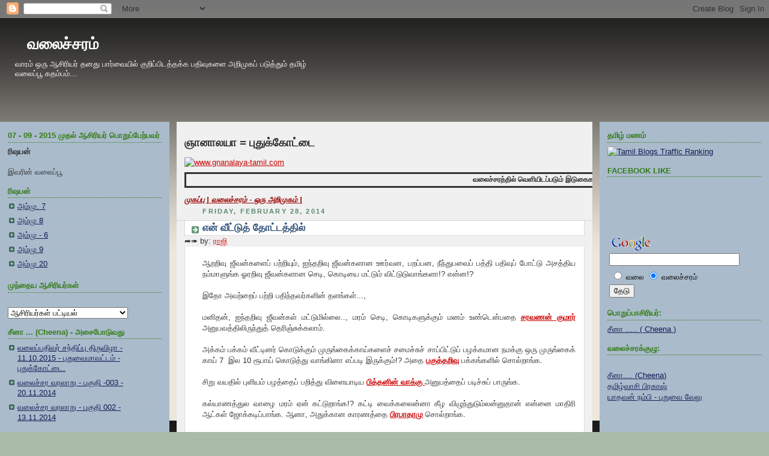

--- FILE ---
content_type: text/html; charset=UTF-8
request_url: https://blogintamil.blogspot.com/2014/02/blog-post_28.html
body_size: 48500
content:
<!DOCTYPE html>
<html xmlns='http://www.w3.org/1999/xhtml' xmlns:b='http://www.google.com/2005/gml/b' xmlns:data='http://www.google.com/2005/gml/data' xmlns:expr='http://www.google.com/2005/gml/expr'>
<head>
<link href='https://www.blogger.com/static/v1/widgets/2944754296-widget_css_bundle.css' rel='stylesheet' type='text/css'/>
<base target='_blank'/>
<meta content='text/html; charset=UTF-8' http-equiv='Content-Type'/>
<meta content='blogger' name='generator'/>
<link href='https://blogintamil.blogspot.com/favicon.ico' rel='icon' type='image/x-icon'/>
<link href='http://blogintamil.blogspot.com/2014/02/blog-post_28.html' rel='canonical'/>
<link rel="alternate" type="application/atom+xml" title="வல&#3016;ச&#3021;சரம&#3021; - Atom" href="https://blogintamil.blogspot.com/feeds/posts/default" />
<link rel="alternate" type="application/rss+xml" title="வல&#3016;ச&#3021;சரம&#3021; - RSS" href="https://blogintamil.blogspot.com/feeds/posts/default?alt=rss" />
<link rel="service.post" type="application/atom+xml" title="வல&#3016;ச&#3021;சரம&#3021; - Atom" href="https://www.blogger.com/feeds/2645174951024510477/posts/default" />

<link rel="alternate" type="application/atom+xml" title="வல&#3016;ச&#3021;சரம&#3021; - Atom" href="https://blogintamil.blogspot.com/feeds/1858504850980704321/comments/default" />
<!--Can't find substitution for tag [blog.ieCssRetrofitLinks]-->
<meta content='http://blogintamil.blogspot.com/2014/02/blog-post_28.html' property='og:url'/>
<meta content='என் வீட்டுத் தோட்டத்தில்' property='og:title'/>
<meta content='  ஆறறிவு ஜீவன்களைப் பற்றியும், ஐந்தறிவு ஜீவன்களான ஊர்வன, பறப்பன, நீந்துபவைப் பத்தி பதிவுப் போட்டு அசத்திய நம்மாளுங்க ஓரறிவு ஜீவன்களான செடி, ...' property='og:description'/>
<title>வல&#3016;ச&#3021;சரம&#3021;: என&#3021; வ&#3008;ட&#3021;ட&#3009;த&#3021; த&#3019;ட&#3021;டத&#3021;த&#3007;ல&#3021;</title>
<style id='page-skin-1' type='text/css'><!--
/*
-----------------------------------------------
Blogger Template Style
Name:     Rounders 3
Designer: Douglas Bowman
URL:      www.stopdesign.com
Date:     27 Feb 2004
Updated by: Blogger Team
----------------------------------------------- */
/* Variable definitions
====================
<Variable name="mainBgColor" description="Main Background Color"
type="color" default="#eec">
<Variable name="mainTextColor" description="Text Color" type="color"
default="#333">
<Variable name="postTitleColor" description="Post Title Color" type="color"
default="#333">
<Variable name="dateHeaderColor" description="Date Header Color"
type="color" default="#586">
<Variable name="borderColor" description="Post Border Color" type="color"
default="#bbb">
<Variable name="mainLinkColor" description="Link Color" type="color"
default="#456">
<Variable name="mainVisitedLinkColor" description="Visited Link Color"
type="color" default="#234">
<Variable name="titleBgColor" description="Page Header Background Color"
type="color" default="#357">
<Variable name="titleTextColor" description="Blog Title Color"
type="color" default="#fff">
<Variable name="topSidebarHeaderColor"
description="Top Sidebar Title Color"
type="color" default="#fff">
<Variable name="topSidebarBgColor"
description="Top Sidebar Background Color"
type="color" default="#586">
<Variable name="topSidebarTextColor" description="Top Sidebar Text Color"
type="color" default="#fff">
<Variable name="topSidebarLinkColor" description="Top Sidebar Link Color"
type="color" default="#fff">
<Variable name="topSidebarVisitedLinkColor"
description="Top Sidebar Visited Link Color"
type="color" default="#fff">
<Variable name="bottomSidebarHeaderColor"
description="Bottom Sidebar Title Color"
type="color" default="#abc">
<Variable name="bottomSidebarLinkColor"
description="Bottom Sidebar Link Color"
type="color" default="#99ddbb">
<Variable name="bottomSidebarVisitedLinkColor"
description="Bottom Sidebar Visited Link Color"
type="color" default="#ffffff">
<Variable name="bodyFont" description="Text Font" type="font"
default="normal normal 100% 'Trebuchet MS',Verdana,Arial,Sans-serif">
<Variable name="pageTitleFont" description="Blog Title Font" type="font"
default="normal bold 200% 'Trebuchet MS',Verdana,Arial,Sans-serif">
<Variable name="descriptionFont" description="Blog Description Font" type="font"
default="normal normal 100% 'Trebuchet MS',Verdana,Arial,Sans-serif">
<Variable name="headerFont" description="Sidebar Title Font" type="font"
default="normal bold 100% 'Trebuchet MS',Verdana,Arial,Sans-serif">
<Variable name="postTitleFont" description="Post Title Font" type="font"
default="normal bold 135% 'Trebuchet MS',Verdana,Arial,Sans-serif">
*/
body {
background:#AABBAA url(https://blogger.googleusercontent.com/img/b/R29vZ2xl/AVvXsEhwXou9ZPkHidcsIYoHZHucg_B37z4AyOhi19hq0o3y4FQW27ju_sbEINsBY8DC0sc93o_b49DoLo43fWKPkGNGn4TYdfLNFPwARgyXnbqv1Iyw5OXKzMWTKQoFRCNFoNEpUPwWy_P5-cQ/s1600/img01.gif);
margin:0;
text-align:center;
line-height: 1.5em;
font: x-small Trebuchet MS, Verdana, Arial, Sans-serif;
color:#333333;
font-size/* */:/**/small;
font-size: /**/small;
}
/* Page Structure
----------------------------------------------- */
/* The images which help create rounded corners depend on the
following widths and measurements. If you want to change
these measurements, the images will also need to change.
*/
#outer-wrapper {
width:100%;
margin:0 auto;
text-align:left;
font: normal normal 100% 'Trebuchet MS',Verdana,Arial,Sans-serif;
}
#main-wrap1 {
width:54%;
float:left;
background:#f0f0f0 ;
margin:15px 0 0 1%;
padding:0 0 10px;
color:#333333;
font-size:97%;
line-height:1.5em;
word-wrap: break-word; /* fix for long text breaking sidebar float in IE */
overflow: hidden;     /* fix for long non-text content breaking IE sidebar float */
}
#main-wrap2 {
float:left;
width:100%;
background:#f0f0f0;
padding:10px 0 0;
}
#main {
background:#f0f0f0;
padding:0;
}
#sidebar-wrap {
width:22%;
float:right;
margin:15px 0 0;
font-size:97%;
line-height:1.5em;
word-wrap: break-word; /* fix for long text breaking sidebar float in IE */
overflow: hidden;     /* fix for long non-text content breaking IE sidebar float */
}
#newsidebar-wrap {
width:22%;
float:left;
margin:15px 0 0;
font-size:97%;
line-height:1.5em;
word-wrap: break-word; /* fix for long text breaking sidebar float in IE */
overflow: hidden;     /* fix for long non-text content breaking IE sidebar float */
}
.main .widget {
margin-top: 4px;
width: 100%;
padding: 0 13px;
}
.main .Blog {
margin: 0;
padding: 0;
width: 100%;
}
/* Links
----------------------------------------------- */
a:link {
color: #cc0000;
}
a:visited {
color: #7E2217;
}
a:hover {
color: #7E2217;
}
a img {
border-width:0;
}
/* Blog Header
----------------------------------------------- */
#header-wrapper {
padding:8px 0 0 0;
color:#ffffff;
background-image: url('https://lh3.googleusercontent.com/blogger_img_proxy/AEn0k_sXm0wdfoiwckztFrmuPlPF3hia9SQlSuuxa-b2ZN7nkVCWNOnGiX82bShcs4QvUSeQveRw8Q4CrfKIsSN9RLA-qDmsBQ=s0-d');
background-repeat: no-repeat;
background-position: 98% 50%;
height:150px;}
#header {
padding:0 15px 8px;
}
#header h1 {
margin:0;
padding:20px 30px 5px;
line-height:1.2em;
font: normal bold 200% 'Trebuchet MS',Verdana,Arial,Sans-serif;
}
#header a,
#header a:visited {
text-decoration:none;
color: #ffffff;
}
#header .description {
margin:0;
padding:5px 10px 10px;
line-height:1.5em;
font: normal normal 100% 'Trebuchet MS',Verdana,Arial,Sans-serif;
width:40%;
}
/* Posts
----------------------------------------------- */
h2.date-header {
margin:0 28px 0 43px;
font-size:85%;
line-height:2em;
text-transform:uppercase;
letter-spacing:.2em;
color:#558866;
}
.post {
margin:.3em 0 25px;
padding:0 13px;
border:1px dotted #bbbbbb;
border-width:1px 0;
}
.post h3 {
margin:0;
line-height:1.5em;
background:#ffffff url("//www.blogblog.com/rounders3/icon_arrow.gif") no-repeat 10px .5em;
display:block;
border:1px dotted #bbbbbb;
border-width:0 1px 1px;
padding:2px 14px 2px 29px;
color: #32527A;
font: normal bold 135% 'Trebuchet MS',Verdana,Arial,Sans-serif;
}
.post h3 a, .post h3 a:visited {
text-decoration:none;
color: #32527A;
}
a.title-link:hover {
background-color: #bbbbbb;
color: #333333;
}
.post-body {
background: #ffffff;
border:1px dotted #bbbbbb;
border-width:0 1px 1px;
border-bottom-color:#f0f0f0;
padding:10px 14px 1px 29px;
}
html>body .post-body {
border-bottom-width:0;
}
.post p {
margin:0 0 .75em;
}
.post-footer {
background: #ffffff;
margin:0;
padding:2px 14px 2px 29px;
border:1px dotted #bbbbbb;
border-width:1px;
font-size:100%;
line-height:1.5em;
color: #666666;
}
.post-footer p {
margin: 0;
}
html>body .post-footer {
border-bottom-color:transparent;
}
.uncustomized-post-template .post-footer {
text-align: right;
}
.uncustomized-post-template .post-author,
.uncustomized-post-template .post-timestamp {
display: block;
float: left;
text-align:left;
margin-right: 4px;
}
.post-footer a {
color: #456;
}
.post-footer a:hover {
color: #234;
}
a.comment-link {
/* IE5.0/Win doesn't apply padding to inline elements,
so we hide these two declarations from it */
background/* */:/**/url("//www.blogblog.com/rounders/2icon_comment.gif") no-repeat 0 45%;
padding-left:14px;
}
html>body a.comment-link {
/* Respecified, for IE5/Mac's benefit */
background:url("//www.blogblog.com/rounders3/icon_comment.gif") no-repeat 0 45%;
padding-left:14px;
}
.post img {
margin:0 0 5px 0;
padding:4px;
border:1px solid #bbbbbb;
}
blockquote {
margin:.75em 0;
border:1px dotted #bbbbbb;
border-width:1px 0;
padding:5px 15px;
color: #558866;
}
.post blockquote p {
margin:.5em 0;
}
#blog-pager-newer-link {
float: left;
margin-left: 13px;
}
#blog-pager-older-link {
float: right;
margin-right: 13px;
}
#blog-pager {
text-align: center;
}
.feed-links {
clear: both;
line-height: 2.5em;
margin-left: 13px;
}
/* Comments
----------------------------------------------- */
#comments {
margin:-25px 13px 0;
border:1px dotted #bbbbbb;
border-width:0 1px 1px;
padding:20px 0 15px 0;
}
#comments h4 {
margin:0 0 10px;
padding:0 14px 2px 29px;
border-bottom:1px dotted #bbbbbb;
font-size:120%;
line-height:1.4em;
color:#32527A;
}
#comments-block {
margin:0 15px 0 9px;
}
.comment-author {
background:url("//www.blogblog.com/rounders3/icon_comment.gif") no-repeat 2px .3em;
margin:.5em 0;
padding:0 0 0 20px;
font-weight:bold;
}
.comment-body {
margin:0 0 1.25em;
padding:0 0 0 20px;
}
.comment-body p {
margin:0 0 .5em;
}
.comment-footer {
margin:0 0 .5em;
padding:0 0 .75em 20px;
}
.comment-footer a:link {
color: #333;
}
.deleted-comment {
font-style:italic;
color:gray;
}
/* Profile
----------------------------------------------- */
.profile-img {
float: left;
margin: 5px 5px 5px 0;
border: 4px solid #FBB117;
}
.profile-datablock {
margin:0 15px .5em 0;
padding-top:8px;
}
.profile-link {
background:url("//www.blogblog.com/rounders3/icon_profile.gif") no-repeat 0 .1em;
padding-left:15px;
font-weight:bold;
}
.profile-textblock {
clear: both;
margin: 0;
}
.sidebar .clear, .main .widget .clear {
clear: both;
}
#sidebartop-wrap, {
background:#AABBCC;
margin:0px 0px 15px;
padding:0px 0px 10px;
color:#FBB117;
}
#sidebartop-wrap2 {
background:#AABBCC;
padding: 10px 0 0;
margin:0;
border-width:0;
}
#sidebartop h2, #newsidebartop h2 {
line-height:1.5em;
color:#347C17;
border-bottom: 1px dotted #347C17;
font: normal bold 100% 'Trebuchet MS',Verdana,Arial,Sans-serif;
margin-bottom: 0.5em;
}
#sidebartop a, #newsidebartop a {
color: #151B54;
}
#sidebartop a:hover, #newsidebartop a:hover {
color: #7E2217;
}
#sidebartop a:visited, #newsidebartop a:visited  {
color: #7E2217;
}
#sidebar a , #newsidebar a{
color: #6C82B5;
}
#sidebar a:hover,
#sidebar a:visited, #newsidebar a:hover,
#newsidebar a:visited  {
color: #ffffff;
}
/* Sidebar Boxes
----------------------------------------------- */
.sidebar .widget {
margin:.5em 13px 1.25em;
padding:0 0px;
}
.widget-content {
margin-top: 0.5em;
}
#sidebarbottom-wrap1 {
background:#AABBAA;
margin:0 0 15px;
padding:10px 0 0;
color: #ffffff;
}
#sidebarbottom-wrap2 {
background:#AABBAA;
padding:8px 0px 8px;
}
.sidebar h2, .newsidebar h2  {
margin:0 0 .5em 0;
padding:0 0 .2em;
line-height:1.5em;
font:normal bold 100% 'Trebuchet MS',Verdana,Arial,Sans-serif;
}
.sidebar ul {
list-style:none;
margin:0 0 1.25em;
padding:0 0px;
}
.sidebar ul li {
background:url("//www.blogblog.com/rounders3/icon_arrow_sm.gif") no-repeat 2px .25em;
margin:0;
padding:0 0 3px 16px;
margin-bottom:3px;
border-bottom:1px dotted #bbbbbb;
line-height:1.4em;
}
.sidebar p, .newsidebar p {
margin:0 0 .6em;
}
#sidebar h2, #newsidebar h2  {
color: #1B703A;
border-bottom: 1px dotted #1B703A;
}
.newsidebar .widget {
margin:.5em 13px 1.25em;
padding:0 0px;
}
.newsidebar ul li {
background:url("//www.blogblog.com/rounders3/icon_arrow_sm.gif") no-repeat 2px .25em;
margin:0;
padding:0 0 3px 16px;
margin-bottom:3px;
border-bottom:1px dotted #bbbbbb;
line-height:1.4em;
}
.newsidebar ul {
list-style:none;
margin:0 0 1.25em;
padding:0 0px;
}
/* Footer
----------------------------------------------- */
#footer-wrap1 {
clear:both;
margin:0;
padding:15px 0 0;
}
#footer-wrap2 {
background:#AABBAA;
padding:8px 0 0;
color:#ffffff;
}
#footer {
background:#AABBAA;
padding:8px 15px 8px;
}
#footer hr {display:none;}
#footer p {margin:0;}
#footer a {color:#ffffff;}
/** Page structure tweaks for layout editor wireframe */
body#layout #main-wrap1,
body#layout #sidebar-wrap,
body#layout #header-wrapper {
margin-top: 0;
}
body#layout #header, body#layout #header-wrapper,
body#layout #outer-wrapper {
margin-left:0,
margin-right: 0;
padding: 0;
}
body#layout #outer-wrapper {
width: 730px;
}
body#layout #footer-wrap1 {
padding-top: 0;
}
.comments {
clear: both;
margin-top: 10px;
margin-bottom: 0px;
line-height: 1em;
}
.comments .comments-content {
font-size: 12px;
margin-bottom: 16px;
font-family: Verdana;
font-weight: normal;
text-align:left;
line-height: 1.4em;
}
.comments .continue a, .comments .comment .comment-actions a {
display:inline;
font-family:Arial, Helvetica, sans-serif;
font-size:12px;
padding: 2px 5px;
text-decoration: none;
text-shadow:0 1px 1px rgba(0,0,0,.3);
color:#FFF;
-webkit-box-shadow: 0 1px 2px rgba(0,0,0,.2);
-moz-box-shadow: 0 1px 2px rgba(0,0,0,.2);
box-shadow: 0 1px 2px rgba(0,0,0,.2);
-webkit-border-radius: 3px;
-moz-border-radius: 3px;
border-radius: 3px;
margin-right: 10px;
border: 1px solid #3079ED;
background: #0066FF;
background: -webkit-gradient(linear, left top, left bottom, from(#0099FF), to(#009999));
background: -moz-linear-gradient(top, #0099FF, #009999);
filter: progid:DXImageTransform.Microsoft.gradient(startColorstr=&#39;#0099FF&#39;, endColorstr=&#39;#009999&#39;);
}
.comments .continue a:hover, .comments .comment .comment-actions a:hover {
text-decoration: none;
background:#0099FF;
background: -webkit-gradient(linear, left top, left bottom, from(#009999), to(#0099FF));
background: -moz-linear-gradient(top, #009999, #0099FF);
filter: progid:DXImageTransform.Microsoft.gradient(startColorstr=&#39;#009999&#39;, endColorstr=&#39;#0099FF&#39;);
}
.comments .continue a:active, .comments .comment .comment-actions a:active {
position: relative;
top:1px;
background: -webkit-gradient(linear, left top, left bottom, from(#0066FF), to(#0099CC));
background: -moz-linear-gradient(top, #0066FF, #0099CC);
filter: progid:DXImageTransform.Microsoft.gradient(startColorstr=&#39;#0066FF&#39;, endColorstr=&#39;#0099CC&#39;);
}
.comments .comments-content .comment-thread ol {
list-style-type: none;
padding: 0;
text-align: none;
}
.comments .comments-content .inline-thread {
padding: 0.5em 1em 0 1em;
}
.comments .comments-content .comment-thread {
margin: 8px 0px 0px 0px;
}
.comments .comments-content .comment-thread:empty {
display: none;
}
.comments .comments-content .comment-replies {
margin-top: 1em;
margin-left: 40px;   font-size:12px;
}
.comments .comments-content .comment {
padding-bottom:8px;
margin-bottom: 0px
}
.comments .comments-content .comment:first-child {
padding-top:16px;
}
.comments .comments-content .comment:last-child {
border-bottom:0;
padding-bottom:0;
}
.comments .comments-content .comment-body {
position:relative;
}
.comments .comments-content .user {
font-style:normal;
font-weight:bold;
}
.comments .comments-content .user a {
color: #444;
}
.comments .comments-content .user a:hover {
text-decoration: none;
color: #555;
}
.comments .comments-content .icon.blog-author {
width: 18px;
height: 18px;
display: inline-block;
margin: 0 0 -4px 6px;
}
.comments .comments-content .datetime {
margin-left:6px;
color: #999;
font-style: italic;
font-size: 11px;
float: right;
}
.comments .comments-content .comment-content {
font-family: Arial, sans-serif;
font-size: 12.5px;
line-height: 19px;
}
.comments .comments-content .comment-content {
font-family: Arial, sans-serif;
font-size: 12.5px;
line-height: 19px;
text-align:none;
margin: 15px 0 15px;
}
.comments .comments-content .owner-actions {
position:absolute;
right:0;
top:0;
}
.comments .comments-replybox {
border: none;
height: 250px;
width: 100%;
}
.comments .comment-replybox-single {
margin-top: 5px;
margin-left: 48px;
}
.comments .comment-replybox-thread {
margin-top: 5px;
}
.comments .comments-content .loadmore a {
display: block;
padding: 10px 16px;
text-align: center;
}
.comments .thread-toggle {
cursor: pointer;
display: inline-block;
}
.comments .comments-content .loadmore {
cursor: pointer;
max-height: 3em;
margin-top: 3em;
}
.comments .comments-content .loadmore.loaded {
max-height: 0px;
opacity: 0;
overflow: hidden;
}
.comments .thread-chrome.thread-collapsed {
display: none;
}
.comments .thread-toggle {
display: inline-block;
}
.comments .thread-toggle .thread-arrow {
display: inline-block;
height: 6px;
width: 7px;
overflow: visible;
margin: 0.3em;
padding-right: 4px;
}
.comments .thread-expanded .thread-arrow {
background: url(&quot;[data-uri] AAAAHCAYAAADEUlfTAAAAG0lEQVR42mNgwAfKy8v/48I4FeA0AacVDFQBAP9wJkE/KhUMAAAAAElFTkSuQmCC&quot;) no-repeat scroll 0 0 transparent;
}
.comments .thread-collapsed .thread-arrow {
background: url(&quot;[data-uri] AcAAAAHCAYAAADEUlfTAAAAJUlEQVR42mNgAILy8vL/DLgASBKnApgkVgXIkhgKiNKJ005s4gDLbCZBiSxfygAAAAB JRU5ErkJggg==&quot;) no-repeat scroll 0 0 transparent;
}
.comments .avatar-image-container {
float: left;
overflow: hidden;
}
.comments .avatar-image-container img {
width: 36px;
}
.comments .comment-block {
margin-left: 48px;
position: relative;
padding: 15px 20px 15px 20px;
background: #F7F7F7;
border: 1px solid #E4E4E4;
overflow: hidden;
border-radius: 4px;
-moz-border-radius: 4px;
-webkit-border-radius: 4px;
border-image: initial;
}

--></style>
<script src="//bandofgirls.googlepages.com/smiley.js" type="text/javascript"></script>
<script type='text/javascript'>var thumbnail_mode = "no-float" ;
summary_noimg = 430;
summary_img = 340;
img_thumb_height = 100;
img_thumb_width = 120;
</script>
<script type='text/javascript'>
//<![CDATA[
function removeHtmlTag(strx,chop){
if(strx.indexOf("<")!=-1)
{
var s = strx.split("<");
for(var i=0;i<s.length;i++){
if(s[i].indexOf(">")!=-1){
s[i] = s[i].substring(s[i].indexOf(">")+1,s[i].length);
}
}
strx = s.join("");
}
chop = (chop < strx.length-1) ? chop : strx.length-2;
while(strx.charAt(chop-1)!=' ' && strx.indexOf(' ',chop)!=-1) chop++;
strx = strx.substring(0,chop-1);
return strx+'...';
}

function createSummaryAndThumb(pID){
var div = document.getElementById(pID);
var imgtag = "";
var img = div.getElementsByTagName("img");
var summ = summary_noimg;
if(img.length>=1) {
imgtag = '<span style="float:left; padding:0px 10px 5px 0px;"><img src="'+img[0].src+'" width="'+img_thumb_width+'px" height="'+img_thumb_height+'px"/></span>';
summ = summary_img;
}

var summary = imgtag + '<div>' + removeHtmlTag(div.innerHTML,summ) + '</div>';
div.innerHTML = summary;
}

//]]>
</script>
<link href='https://www.blogger.com/dyn-css/authorization.css?targetBlogID=2645174951024510477&amp;zx=a9d53688-051d-4c5f-ac5e-2837efac8cd4' media='none' onload='if(media!=&#39;all&#39;)media=&#39;all&#39;' rel='stylesheet'/><noscript><link href='https://www.blogger.com/dyn-css/authorization.css?targetBlogID=2645174951024510477&amp;zx=a9d53688-051d-4c5f-ac5e-2837efac8cd4' rel='stylesheet'/></noscript>
<meta name='google-adsense-platform-account' content='ca-host-pub-1556223355139109'/>
<meta name='google-adsense-platform-domain' content='blogspot.com'/>

</head>
<body>
<div class='navbar section' id='navbar'><div class='widget Navbar' data-version='1' id='Navbar1'><script type="text/javascript">
    function setAttributeOnload(object, attribute, val) {
      if(window.addEventListener) {
        window.addEventListener('load',
          function(){ object[attribute] = val; }, false);
      } else {
        window.attachEvent('onload', function(){ object[attribute] = val; });
      }
    }
  </script>
<div id="navbar-iframe-container"></div>
<script type="text/javascript" src="https://apis.google.com/js/platform.js"></script>
<script type="text/javascript">
      gapi.load("gapi.iframes:gapi.iframes.style.bubble", function() {
        if (gapi.iframes && gapi.iframes.getContext) {
          gapi.iframes.getContext().openChild({
              url: 'https://www.blogger.com/navbar/2645174951024510477?po\x3d1858504850980704321\x26origin\x3dhttps://blogintamil.blogspot.com',
              where: document.getElementById("navbar-iframe-container"),
              id: "navbar-iframe"
          });
        }
      });
    </script><script type="text/javascript">
(function() {
var script = document.createElement('script');
script.type = 'text/javascript';
script.src = '//pagead2.googlesyndication.com/pagead/js/google_top_exp.js';
var head = document.getElementsByTagName('head')[0];
if (head) {
head.appendChild(script);
}})();
</script>
</div></div>
<div id='outer-wrapper'>
<div id='header-wrapper'>
<div class='header section' id='header'><div class='widget Header' data-version='1' id='Header1'>
<div id='header-inner'>
<div class='titlewrapper'>
<h1 class='title'>
<a href='https://blogintamil.blogspot.com/'>
வல&#3016;ச&#3021;சரம&#3021;
</a>
</h1>
</div>
<div class='descriptionwrapper'>
<p class='description'><span>வ&#3006;ரம&#3021; ஒர&#3009; ஆச&#3007;ர&#3007;யர&#3021; தனத&#3009; ப&#3006;ர&#3021;வ&#3016;ய&#3007;ல&#3021; க&#3009;ற&#3007;ப&#3021;ப&#3007;டத&#3021;தக&#3021;க பத&#3007;வ&#3009;கள&#3016; அற&#3007;ம&#3009;கப&#3021; பட&#3009;த&#3021;த&#3009;ம&#3021; தம&#3007;ழ&#3021; வல&#3016;ப&#3021;ப&#3010; கதம&#3021;பம&#3021;...</span></p>
</div>
</div>
</div></div>
</div>
<div id='newsidebar-wrap'><div id='sidebartop-wrap'>
<div id='sidebartop-wrap2'>
<div class='newsidebar section' id='newsidebartop'><div class='widget HTML' data-version='1' id='HTML8'>
<h2 class='title'>07 - 09 - 2015 ம&#3009;தல&#3021; ஆச&#3007;ர&#3007;யர&#3021; ப&#3018;ற&#3009;ப&#3021;ப&#3015;ற&#3021;பவர&#3021;</h2>
<div class='widget-content'>
<span style="font-weight:bold;">ர&#3007;ஷபன&#3021;</span>
</div>
<div class='clear'></div>
</div><div class='widget HTML' data-version='1' id='HTML10'>
<div class='widget-content'>
இவர&#3007;ன&#3021; வல&#3016;ப&#3021;ப&#3010;
</div>
<div class='clear'></div>
</div><div class='widget Feed' data-version='1' id='Feed2'>
<h2>ர&#3007;ஷபன&#3021;</h2>
<div class='widget-content' id='Feed2_feedItemListDisplay'>
<span style='filter: alpha(25); opacity: 0.25;'>
<a href='http://rishaban57.blogspot.in/feeds/posts/default?alt=rss'>Loading...</a>
</span>
</div>
<div class='clear'></div>
</div><div class='widget Label' data-version='1' id='Label99'>
<h2>ம&#3009;ந&#3021;த&#3016;ய ஆச&#3007;ர&#3007;யர&#3021;கள&#3021;</h2>
<div class='widget-content'>
<br/>
<select onchange='location=this.options[this.selectedIndex].value;' style='width:200px'>
<option>ஆச&#3007;ர&#3007;யர&#3021;கள&#3021; பட&#3021;ட&#3007;யல&#3021;</option>
<option value='https://blogintamil.blogspot.com/search/label/%0B%124%E0%AE%B5%E0%AF%87%E0%AE%9F%E0%AE%A8%E0%AF%8D%E0%AE%A4%E0%AE%BE%E0%AE%99%E0%AF%8D%E0%AE%95%E0%AE%B2%E0%AF%8D-%E0%AE%95%E0%AE%B0%E0%AF%81%E0%AE%A3%E0%AF%8D%0C'>&#11;&#18;4வ&#3015;டந&#3021;த&#3006;ங&#3021;கல&#3021;-கர&#3009;ண&#3021;&#12;
</option>
<option value='https://blogintamil.blogspot.com/search/label/-%20Cheena%20%28%20%E0%AE%9A%E0%AF%80%E0%AE%A9%E0%AE%BE%20%29'>- Cheena ( ச&#3008;ன&#3006; )
</option>
<option value='https://blogintamil.blogspot.com/search/label/--%E0%AE%B5%E0%AF%86%E0%AE%B1%E0%AF%8D%E0%AE%B1%E0%AE%BF%E0%AE%B5%E0%AF%87%E0%AE%B2%E0%AF%8D'>--வ&#3014;ற&#3021;ற&#3007;வ&#3015;ல&#3021;
</option>
<option value='https://blogintamil.blogspot.com/search/label/.%3A%3A%20%E0%AE%AE%E0%AF%88%20%E0%AE%83%E0%AE%AA%E0%AE%BF%E0%AE%B0%E0%AE%A3%E0%AF%8D%E0%AE%9F%E0%AF%8D%20%3A%3A.'>.:: ம&#3016; ஃப&#3007;ரண&#3021;ட&#3021; ::.
</option>
<option value='https://blogintamil.blogspot.com/search/label/.%E0%AE%9A%E0%AE%A4%E0%AF%8D%E0%AE%B0%E0%AE%BF%E0%AE%AF%E0%AE%A9%E0%AF%8D'>.சத&#3021;ர&#3007;யன&#3021;
</option>
<option value='https://blogintamil.blogspot.com/search/label/%27%E0%AE%85%E0%AE%95%E0%AE%A8%E0%AE%BE%E0%AE%B4%E0%AE%BF%E0%AE%95%E0%AF%88%27%20%E0%AE%AA%E0%AF%8A%E0%AE%A9%E0%AF%8D.%E0%AE%B5%E0%AE%BE%E0%AE%9A%E0%AF%81%E0%AE%A4%E0%AF%87%E0%AE%B5%E0%AE%A9%E0%AF%8D'>&#39;அகந&#3006;ழ&#3007;க&#3016;&#39; ப&#3018;ன&#3021;.வ&#3006;ச&#3009;த&#3015;வன&#3021;
</option>
<option value='https://blogintamil.blogspot.com/search/label/%27%E0%AE%AA%E0%AE%B0%E0%AE%BF%E0%AE%B5%E0%AF%88%27%20%E0%AE%9A%E0%AF%87.%E0%AE%95%E0%AF%81%E0%AE%AE%E0%AE%BE%E0%AE%B0%E0%AF%8D'>&#39;பர&#3007;வ&#3016;&#39; ச&#3015;.க&#3009;ம&#3006;ர&#3021;
</option>
<option value='https://blogintamil.blogspot.com/search/label/%22%E0%AE%85%E0%AE%B0%E0%AF%81%E0%AE%A3%E0%AF%8D%E0%AE%AA%E0%AE%BF%E0%AE%B0%E0%AE%9A%E0%AE%BE%E0%AE%A4%E0%AF%8D%22'>&quot;அர&#3009;ண&#3021;ப&#3007;ரச&#3006;த&#3021;&quot;
</option>
<option value='https://blogintamil.blogspot.com/search/label/%22%E0%AE%92%E0%AE%B1%E0%AF%8D%E0%AE%B1%E0%AF%88%20%E0%AE%85%E0%AE%A9%E0%AF%8D%E0%AE%B1%E0%AE%BF%E0%AE%B2%E0%AF%8D%22%20%E0%AE%B8%E0%AF%8D%E0%AE%B0%E0%AF%80'>&quot;ஒற&#3021;ற&#3016; அன&#3021;ற&#3007;ல&#3021;&quot; ஸ&#3021;ர&#3008;
</option>
<option value='https://blogintamil.blogspot.com/search/label/%E2%80%9D%E0%AE%A8%E0%AE%A3%E0%AF%8D%E0%AE%AA%E0%AE%B0%E0%AF%8D%E0%AE%95%E0%AE%B3%E0%AF%8D%E2%80%9D%20%E0%AE%B0%E0%AE%BE%E0%AE%9C%E0%AF%8D'>&#8221;நண&#3021;பர&#3021;கள&#3021;&#8221; ர&#3006;ஜ&#3021;
</option>
<option value='https://blogintamil.blogspot.com/search/label/*%20%20%E0%AE%85%E0%AE%B1%E0%AE%BF%E0%AE%AE%E0%AF%81%E0%AE%95%E0%AE%AE%E0%AF%8D'>*  அற&#3007;ம&#3009;கம&#3021;
</option>
<option value='https://blogintamil.blogspot.com/search/label/*%20%E0%AE%85%E0%AE%A4%E0%AE%BF%E0%AE%B0%E0%AF%88%20%E0%AE%9C%E0%AE%AE%E0%AE%BE%E0%AE%B2%E0%AF%8D'>* அத&#3007;ர&#3016; ஜம&#3006;ல&#3021;
</option>
<option value='https://blogintamil.blogspot.com/search/label/*%20%E0%AE%85%E0%AE%B1%E0%AE%BF%E0%AE%AE%E0%AF%81%E0%AE%95%E0%AE%AE%E0%AF%8D'>* அற&#3007;ம&#3009;கம&#3021;
</option>
<option value='https://blogintamil.blogspot.com/search/label/*%20%E0%AE%9A%E0%AE%95%E0%AF%8D%E0%AE%A4%E0%AE%BF'>* சக&#3021;த&#3007;
</option>
<option value='https://blogintamil.blogspot.com/search/label/*%20%E0%AE%AA%E0%AF%8A%E0%AE%A4%E0%AF%81'>* ப&#3018;த&#3009;
</option>
<option value='https://blogintamil.blogspot.com/search/label/*%20%E0%AE%B0%E0%AE%AE%E0%AF%8D%E0%AE%AF%E0%AE%BE'>* ரம&#3021;ய&#3006;
</option>
<option value='https://blogintamil.blogspot.com/search/label/*%E0%AE%85%E0%AE%B1%E0%AE%BF%E0%AE%AE%E0%AF%81%E0%AE%95%E0%AE%AE%E0%AF%8D'>*அற&#3007;ம&#3009;கம&#3021;
</option>
<option value='https://blogintamil.blogspot.com/search/label/%23%20%E0%AE%87%E0%AE%A9%E0%AE%BF%E0%AE%AF%E0%AE%BE%20%20%E0%AE%85%E0%AE%B1%E0%AE%BF%E0%AE%AE%E0%AF%81%E0%AE%95%E0%AE%AE%E0%AF%8D%20%20%E0%AE%AE%E0%AF%81%E0%AE%A4%E0%AE%B2%E0%AE%BE%E0%AE%AE%E0%AF%8D%20%E0%AE%A8%E0%AE%BE%E0%AE%B3%E0%AF%8D'># இன&#3007;ய&#3006;  அற&#3007;ம&#3009;கம&#3021;  ம&#3009;தல&#3006;ம&#3021; ந&#3006;ள&#3021;
</option>
<option value='https://blogintamil.blogspot.com/search/label/%23%20%E0%AE%87%E0%AE%A9%E0%AE%BF%E0%AE%AF%E0%AE%BE%20%3A%20%E0%AE%9A%E0%AE%A9%E0%AE%BF%20%E0%AE%A8%E0%AF%80%E0%AE%B0%E0%AE%BE%E0%AE%9F%E0%AF%81%20%3A%20%E0%AE%86%E0%AE%B1%E0%AE%BE%E0%AE%AE%E0%AF%8D%20%20%E0%AE%A8%E0%AE%BE%E0%AE%B3%E0%AF%8D'># இன&#3007;ய&#3006; : சன&#3007; ந&#3008;ர&#3006;ட&#3009; : ஆற&#3006;ம&#3021;  ந&#3006;ள&#3021;
</option>
<option value='https://blogintamil.blogspot.com/search/label/%23%20%E0%AE%87%E0%AE%A9%E0%AE%BF%E0%AE%AF%E0%AE%BE%20%3A%20%E0%AE%AA%E0%AF%8A%E0%AE%A9%E0%AF%8D%E0%AE%A9%E0%AE%BF%E0%AE%B2%E0%AF%81%E0%AE%AE%E0%AF%8D%20%E0%AE%AE%E0%AE%BF%E0%AE%A9%E0%AF%8D%E0%AE%A9%E0%AF%81%E0%AE%AE%E0%AF%8D%20%E0%AE%AA%E0%AF%81%E0%AE%A4%E0%AE%A9%E0%AF%8D%3A%20%E0%AE%AE%E0%AF%82%E0%AE%A9%E0%AF%8D%E0%AE%B1%E0%AE%BE%E0%AE%AE%E0%AF%8D%20%E0%AE%A8%E0%AE%BE%E0%AE%B3%E0%AF%8D.'># இன&#3007;ய&#3006; : ப&#3018;ன&#3021;ன&#3007;ல&#3009;ம&#3021; ம&#3007;ன&#3021;ன&#3009;ம&#3021; ப&#3009;தன&#3021;: ம&#3010;ன&#3021;ற&#3006;ம&#3021; ந&#3006;ள&#3021;.
</option>
<option value='https://blogintamil.blogspot.com/search/label/%23%20%E0%AE%87%E0%AE%A9%E0%AE%BF%E0%AE%AF%E0%AE%BE%3A%20%E0%AE%87%E0%AE%B0%E0%AE%A3%E0%AF%8D%E0%AE%9F%E0%AE%BE%E0%AE%AE%E0%AF%8D%20%20%E0%AE%A8%E0%AE%BE%E0%AE%B3%E0%AF%8D%3A%20%20%E0%AE%AA%E0%AF%81%E0%AE%A9%E0%AF%8D%20%E0%AE%A8%E0%AE%95%E0%AF%88%20%E0%AE%9A%E0%AF%86%E0%AE%AF%E0%AF%8D%28%E0%AE%B5%E0%AF%8D%29%20%E0%AE%B5%E0%AE%BE%E0%AE%AF%E0%AF%8D.'># இன&#3007;ய&#3006;: இரண&#3021;ட&#3006;ம&#3021;  ந&#3006;ள&#3021;:  ப&#3009;ன&#3021; நக&#3016; ச&#3014;ய&#3021;(வ&#3021;) வ&#3006;ய&#3021;.
</option>
<option value='https://blogintamil.blogspot.com/search/label/%23%20%E0%AE%87%E0%AE%A9%E0%AE%BF%E0%AE%AF%E0%AE%BE%3A%20%E0%AE%A8%E0%AE%BF%E0%AE%B1%E0%AF%88%E0%AE%A8%E0%AF%8D%E0%AE%A4%20%E0%AE%9E%E0%AE%BE%E0%AE%AF%E0%AE%BF%E0%AE%B1%E0%AF%81%20%3A%20%E0%AE%8F%E0%AE%B4%E0%AE%BE%E0%AE%AE%E0%AF%8D%20%E0%AE%A8%E0%AE%BE%E0%AE%B3%E0%AF%8D'># இன&#3007;ய&#3006;: ந&#3007;ற&#3016;ந&#3021;த ஞ&#3006;ய&#3007;ற&#3009; : ஏழ&#3006;ம&#3021; ந&#3006;ள&#3021;
</option>
<option value='https://blogintamil.blogspot.com/search/label/%23%20%E0%AE%87%E0%AE%A9%E0%AE%BF%E0%AE%AF%E0%AE%BE%3A%20%E0%AE%B5%E0%AE%BF%E0%AE%9F%E0%AE%BF%E0%AE%B5%E0%AF%86%E0%AE%B3%E0%AF%8D%E0%AE%B3%E0%AE%BF%20%3A%E0%AE%90%E0%AE%A8%E0%AF%8D%E0%AE%A4%E0%AE%BE%E0%AE%AE%E0%AF%8D%20%E0%AE%A8%E0%AE%BE%E0%AE%B3%E0%AF%8D'># இன&#3007;ய&#3006;: வ&#3007;ட&#3007;வ&#3014;ள&#3021;ள&#3007; :ஐந&#3021;த&#3006;ம&#3021; ந&#3006;ள&#3021;
</option>
<option value='https://blogintamil.blogspot.com/search/label/%23%20%E0%AE%87%E0%AE%A9%E0%AE%BF%E0%AE%AF%E0%AE%BE%3A%E0%AE%B5%E0%AE%BF%E0%AE%AF%E0%AE%BE%E0%AE%B4%E0%AE%A9%E0%AF%8D%20%E0%AE%89%E0%AE%9A%E0%AF%8D%E0%AE%9A%E0%AE%AE%E0%AF%8D%20%3A%20%20%E0%AE%A8%E0%AE%BE%E0%AE%B2%E0%AE%BE%E0%AE%B5%E0%AE%A4%E0%AF%81%20%20%E0%AE%A8%E0%AE%BE%E0%AE%B3%E0%AF%8D'># இன&#3007;ய&#3006;:வ&#3007;ய&#3006;ழன&#3021; உச&#3021;சம&#3021; :  ந&#3006;ல&#3006;வத&#3009;  ந&#3006;ள&#3021;
</option>
<option value='https://blogintamil.blogspot.com/search/label/%23%20%E0%AE%95%E0%AE%B5%E0%AE%BF%E0%AE%A4%E0%AF%88%20%E0%AE%B5%E0%AF%80%E0%AE%A4%E0%AE%BF%20%23%20%E0%AE%9A%E0%AF%8C%E0%AE%A8%E0%AF%8D%E0%AE%A4%E0%AE%B0%E0%AF%8D'># கவ&#3007;த&#3016; வ&#3008;த&#3007; # ச&#3020;ந&#3021;தர&#3021;
</option>
<option value='https://blogintamil.blogspot.com/search/label/%23%E0%AE%AE%E0%AF%88%E0%AE%A4%E0%AE%BF%E0%AE%B2%E0%AE%BF%20%E0%AE%95%E0%AE%B8%E0%AF%8D%E0%AE%A4%E0%AF%82%E0%AE%B0%E0%AE%BF%20%E0%AE%B0%E0%AF%86%E0%AE%99%E0%AF%8D%E0%AE%95%E0%AE%A9%E0%AF%8D'>#ம&#3016;த&#3007;ல&#3007; கஸ&#3021;த&#3010;ர&#3007; ர&#3014;ங&#3021;கன&#3021;
</option>
<option value='https://blogintamil.blogspot.com/search/label/10.11.2014'>10.11.2014
</option>
<option value='https://blogintamil.blogspot.com/search/label/2-%E0%AE%AE%E0%AF%8D%20%E0%AE%A8%E0%AE%BE%E0%AE%B3%E0%AF%8D'>2-ம&#3021; ந&#3006;ள&#3021;
</option>
<option value='https://blogintamil.blogspot.com/search/label/3-%E0%AE%AE%E0%AF%8D%20%E0%AE%A8%E0%AE%BE%E0%AE%B3%E0%AF%8D'>3-ம&#3021; ந&#3006;ள&#3021;
</option>
<option value='https://blogintamil.blogspot.com/search/label/4-%E0%AE%AE%E0%AF%8D%20%E0%AE%A8%E0%AE%BE%E0%AE%B3%E0%AF%8D'>4-ம&#3021; ந&#3006;ள&#3021;
</option>
<option value='https://blogintamil.blogspot.com/search/label/5-%E0%AE%AE%E0%AF%8D%20%E0%AE%A8%E0%AE%BE%E0%AE%B3%E0%AF%8D'>5-ம&#3021; ந&#3006;ள&#3021;
</option>
<option value='https://blogintamil.blogspot.com/search/label/6-%E0%AE%AE%E0%AF%8D%20%E0%AE%A8%E0%AE%BE%E0%AE%B3%E0%AF%8D'>6-ம&#3021; ந&#3006;ள&#3021;
</option>
<option value='https://blogintamil.blogspot.com/search/label/7-%E0%AE%AE%E0%AF%8D%20%E0%AE%A8%E0%AE%BE%E0%AE%B3%E0%AF%8D'>7-ம&#3021; ந&#3006;ள&#3021;
</option>
<option value='https://blogintamil.blogspot.com/search/label/Angelin'>Angelin
</option>
<option value='https://blogintamil.blogspot.com/search/label/aruna'>aruna
</option>
<option value='https://blogintamil.blogspot.com/search/label/Bladepedia'>Bladepedia
</option>
<option value='https://blogintamil.blogspot.com/search/label/Cheena%20%28%E0%AE%9A%E0%AF%80%E0%AE%A9%E0%AE%BE%29'>Cheena (ச&#3008;ன&#3006;)
</option>
<option value='https://blogintamil.blogspot.com/search/label/chitra'>chitra
</option>
<option value='https://blogintamil.blogspot.com/search/label/engal%20blog%20in%20valaicharam%20post%201'>engal blog in valaicharam post 1
</option>
<option value='https://blogintamil.blogspot.com/search/label/engal%20blog%20in%20valaicharam%20post%202'>engal blog in valaicharam post 2
</option>
<option value='https://blogintamil.blogspot.com/search/label/engal%20blog%20in%20valaicharam%20post%203'>engal blog in valaicharam post 3
</option>
<option value='https://blogintamil.blogspot.com/search/label/engal%20blog%20in%20valaicharam%20post%204'>engal blog in valaicharam post 4
</option>
<option value='https://blogintamil.blogspot.com/search/label/engal%20blog%20in%20valaicharam%20post%205'>engal blog in valaicharam post 5
</option>
<option value='https://blogintamil.blogspot.com/search/label/engal%20blog%20in%20valaicharam%20post%206'>engal blog in valaicharam post 6
</option>
<option value='https://blogintamil.blogspot.com/search/label/engal%20blog%20in%20valaicharam%20post%207'>engal blog in valaicharam post 7
</option>
<option value='https://blogintamil.blogspot.com/search/label/engal%20blog%20in%20valaicharam%20post%208'>engal blog in valaicharam post 8
</option>
<option value='https://blogintamil.blogspot.com/search/label/Geetha%20Sambasivam'>Geetha Sambasivam
</option>
<option value='https://blogintamil.blogspot.com/search/label/gmb%20writes'>gmb writes
</option>
<option value='https://blogintamil.blogspot.com/search/label/GMO'>GMO
</option>
<option value='https://blogintamil.blogspot.com/search/label/Guhan'>Guhan
</option>
<option value='https://blogintamil.blogspot.com/search/label/Guna%20-%20%28%E0%AE%AA%E0%AE%BE%E0%AE%B0%E0%AF%8D%E0%AE%A4%E0%AF%8D%E0%AE%A4%E0%AE%A4%E0%AF%81'>Guna - (ப&#3006;ர&#3021;த&#3021;தத&#3009;
</option>
<option value='https://blogintamil.blogspot.com/search/label/Haikoo'>Haikoo
</option>
<option value='https://blogintamil.blogspot.com/search/label/Kailashi'>Kailashi
</option>
<option value='https://blogintamil.blogspot.com/search/label/Karthik%20Somalinga'>Karthik Somalinga
</option>
<option value='https://blogintamil.blogspot.com/search/label/killerjee%20%28%20%E0%AE%95%E0%AE%BF%E0%AE%B2%E0%AF%8D%E0%AE%B2%E0%AE%B0%E0%AF%8D%E0%AE%9C%E0%AE%BF%29'>killerjee ( க&#3007;ல&#3021;லர&#3021;ஜ&#3007;)
</option>
<option value='https://blogintamil.blogspot.com/search/label/MGR'>MGR
</option>
<option value='https://blogintamil.blogspot.com/search/label/N%20Suresh'>N Suresh
</option>
<option value='https://blogintamil.blogspot.com/search/label/NKS%20.%E0%AE%B9%E0%AE%BE%E0%AE%9C%E0%AE%BE%20%E0%AE%AE%E0%AF%88%E0%AE%A4%E0%AF%80%E0%AE%A9%E0%AF%8D'>NKS .ஹ&#3006;ஜ&#3006; ம&#3016;த&#3008;ன&#3021;
</option>
<option value='https://blogintamil.blogspot.com/search/label/Philosophy%20Prabhakaran'>Philosophy Prabhakaran
</option>
<option value='https://blogintamil.blogspot.com/search/label/Raja'>Raja
</option>
<option value='https://blogintamil.blogspot.com/search/label/Ramani'>Ramani
</option>
<option value='https://blogintamil.blogspot.com/search/label/Riyas-SL'>Riyas-SL
</option>
<option value='https://blogintamil.blogspot.com/search/label/RVS'>RVS
</option>
<option value='https://blogintamil.blogspot.com/search/label/S.P.%E0%AE%9A%E0%AF%86%E0%AE%A8%E0%AF%8D%E0%AE%A4%E0%AE%BF%E0%AE%B2%E0%AF%8D%E0%AE%95%E0%AF%81%E0%AE%AE%E0%AE%BE%E0%AE%B0%E0%AF%8D'>S.P.ச&#3014;ந&#3021;த&#3007;ல&#3021;க&#3009;ம&#3006;ர&#3021;
</option>
<option value='https://blogintamil.blogspot.com/search/label/sathish'>sathish
</option>
<option value='https://blogintamil.blogspot.com/search/label/shakthiprabha'>shakthiprabha
</option>
<option value='https://blogintamil.blogspot.com/search/label/SP.VR.SUBBIAH'>SP.VR.SUBBIAH
</option>
<option value='https://blogintamil.blogspot.com/search/label/Suresh%20kumar'>Suresh kumar
</option>
<option value='https://blogintamil.blogspot.com/search/label/SURE%E0%AE%B7%E0%AF%8D%20%28%E0%AE%AA%E0%AE%B4%E0%AE%A9%E0%AE%BF%E0%AE%AF%E0%AE%BF%E0%AE%B2%E0%AE%BF%E0%AE%B0%E0%AF%81%E0%AE%A8%E0%AF%8D%E0%AE%A4%E0%AF%81%29'>SUREஷ&#3021; (பழன&#3007;ய&#3007;ல&#3007;ர&#3009;ந&#3021;த&#3009;)
</option>
<option value='https://blogintamil.blogspot.com/search/label/TBCD'>TBCD
</option>
<option value='https://blogintamil.blogspot.com/search/label/Thekkikattan%20l%20%E0%AE%A4%E0%AF%86%E0%AE%95%E0%AE%BE'>Thekkikattan l த&#3014;க&#3006;
</option>
<option value='https://blogintamil.blogspot.com/search/label/udhayakumar'>udhayakumar
</option>
<option value='https://blogintamil.blogspot.com/search/label/VairaiSathish'>VairaiSathish
</option>
<option value='https://blogintamil.blogspot.com/search/label/Vanga%20blogalam'>Vanga blogalam
</option>
<option value='https://blogintamil.blogspot.com/search/label/Vicky'>Vicky
</option>
<option value='https://blogintamil.blogspot.com/search/label/vidhoosh'>vidhoosh
</option>
<option value='https://blogintamil.blogspot.com/search/label/vijayan%20durairaj'>vijayan durairaj
</option>
<option value='https://blogintamil.blogspot.com/search/label/VSK'>VSK
</option>
<option value='https://blogintamil.blogspot.com/search/label/%E0%A4%B8%E0%A5%81RE%E0%AE%B7%E0%AF%8D%20%E0%A4%95%E0%A5%81MA%E0%AE%B0%E0%AF%8D'>स&#2369;REஷ&#3021; क&#2369;MAர&#3021;
</option>
<option value='https://blogintamil.blogspot.com/search/label/%E0%AE%85.%E0%AE%85%E0%AE%AA%E0%AF%8D%E0%AE%A4%E0%AF%81%E0%AE%B2%E0%AF%8D%20%E0%AE%95%E0%AE%BE%E0%AE%A4%E0%AE%B0%E0%AF%8D'>அ.அப&#3021;த&#3009;ல&#3021; க&#3006;தர&#3021;
</option>
<option value='https://blogintamil.blogspot.com/search/label/%E0%AE%85.%E0%AE%AA%E0%AE%BE%E0%AE%A3%E0%AF%8D%E0%AE%9F%E0%AE%BF%E0%AE%AF%E0%AE%A9%E0%AF%8D'>அ.ப&#3006;ண&#3021;ட&#3007;யன&#3021;
</option>
<option value='https://blogintamil.blogspot.com/search/label/%E0%AE%85.%E0%AE%AE%E0%AF%81.%E0%AE%9A%E0%AF%86%E0%AE%AF%E0%AF%8D%E0%AE%AF%E2%80%8C%E0%AE%A4%E0%AF%81'>அ.ம&#3009;.ச&#3014;ய&#3021;ய&#8204;த&#3009;
</option>
<option value='https://blogintamil.blogspot.com/search/label/%E0%AE%85%E0%AE%95%E0%AE%AE%E0%AF%8D%20%E0%AE%A4%E0%AF%8A%E0%AE%9F%E0%AF%8D%E0%AE%9F%20%E0%AE%95%28%E0%AE%B5%E0%AE%BF%29%E0%AE%A4%E0%AF%88%E0%AE%95%E0%AE%B3%E0%AF%8D'>அகம&#3021; த&#3018;ட&#3021;ட க(வ&#3007;)த&#3016;கள&#3021;
</option>
<option value='https://blogintamil.blogspot.com/search/label/%E0%AE%85%E0%AE%95%E0%AE%B0%E0%AE%AE%E0%AF%8D%20%E0%AE%85%E0%AE%AE%E0%AF%81%E0%AE%A4%E0%AE%BE'>அகரம&#3021; அம&#3009;த&#3006;
</option>
<option value='https://blogintamil.blogspot.com/search/label/%E0%AE%85%E0%AE%95%E0%AE%B2%E0%AE%BF%E0%AE%95%E0%AE%A9%E0%AF%8D'>அகல&#3007;கன&#3021;
</option>
<option value='https://blogintamil.blogspot.com/search/label/%E0%AE%85%E0%AE%95%E0%AE%B2%E0%AF%8D%E0%AE%B5%E0%AE%BF%E0%AE%B3%E0%AE%95%E0%AF%8D%E0%AE%95%E0%AF%81'>அகல&#3021;வ&#3007;ளக&#3021;க&#3009;
</option>
<option value='https://blogintamil.blogspot.com/search/label/%E0%AE%85%E0%AE%95%E0%AE%B5%E0%AE%BF%E0%AE%B4%E0%AE%BF'>அகவ&#3007;ழ&#3007;
</option>
<option value='https://blogintamil.blogspot.com/search/label/%E0%AE%85%E0%AE%95%E0%AE%BF%E0%AE%B2%E0%AE%BE'>அக&#3007;ல&#3006;
</option>
<option value='https://blogintamil.blogspot.com/search/label/%E0%AE%85%E0%AE%95%E0%AF%8D%E0%AE%AA%E0%AE%B0%E0%AF%8D'>அக&#3021;பர&#3021;
</option>
<option value='https://blogintamil.blogspot.com/search/label/%E0%AE%85%E0%AE%9E%E0%AF%8D%E0%AE%9A%E0%AE%B2%E0%AE%BF'>அஞ&#3021;சல&#3007;
</option>
<option value='https://blogintamil.blogspot.com/search/label/%E0%AE%85%E0%AE%A3%E0%AF%88%E0%AE%A4%E0%AF%8D%E0%AE%A4%E0%AE%BF%E0%AE%9F%20%E0%AE%B5%E0%AE%B0%E0%AF%81%E0%AE%B5%E0%AE%BE%E0%AE%AF%E0%AF%8B%3F%20%E0%AE%95%E0%AE%BE%E0%AE%B0%E0%AE%9E%E0%AF%8D%E0%AE%9A%E0%AE%A9%E0%AF%8D%20%E0%AE%95%E0%AE%B5%E0%AE%BF%E0%AE%A4%E0%AF%88'>அண&#3016;த&#3021;த&#3007;ட வர&#3009;வ&#3006;ய&#3019;? க&#3006;ரஞ&#3021;சன&#3021; கவ&#3007;த&#3016;
</option>
<option value='https://blogintamil.blogspot.com/search/label/%E0%AE%85%E0%AE%A3%E0%AF%8D%E0%AE%A3%E0%AE%A9%E0%AF%8D%20%E0%AE%B5%E0%AE%A3%E0%AE%99%E0%AF%8D%E0%AE%95%E0%AE%BE%E0%AE%AE%E0%AF%81%E0%AE%9F%E0%AE%BF'>அண&#3021;ணன&#3021; வணங&#3021;க&#3006;ம&#3009;ட&#3007;
</option>
<option value='https://blogintamil.blogspot.com/search/label/%E0%AE%85%E0%AE%A4%E0%AE%BF%E0%AE%B0%E0%AE%9F%E0%AE%BF%20%E0%AE%B9%E0%AE%BE%E0%AE%9C%E0%AE%BE'>அத&#3007;ரட&#3007; ஹ&#3006;ஜ&#3006;
</option>
<option value='https://blogintamil.blogspot.com/search/label/%E0%AE%85%E0%AE%A4%E0%AF%8D%E0%AE%A4%E0%AE%BF%E0%AE%B0%E0%AE%BF'>அத&#3021;த&#3007;ர&#3007;
</option>
<option value='https://blogintamil.blogspot.com/search/label/%E0%AE%85%E0%AE%A8%E0%AF%8D%E0%AE%A4%E0%AF%8B%E0%AE%A3%E0%AE%BF%20%E0%AE%AE%E0%AF%81%E0%AE%A4%E0%AF%8D%E0%AE%A4%E0%AF%81'>அந&#3021;த&#3019;ண&#3007; ம&#3009;த&#3021;த&#3009;
</option>
<option value='https://blogintamil.blogspot.com/search/label/%E0%AE%85%E0%AE%AA%E0%AE%BF%E0%AE%85%E0%AE%AA%E0%AF%8D%E0%AE%AA%E0%AE%BE'>அப&#3007;அப&#3021;ப&#3006;
</option>
<option value='https://blogintamil.blogspot.com/search/label/%E0%AE%85%E0%AE%AA%E0%AF%8D%E0%AE%A4%E0%AF%81%E0%AE%B2%E0%AF%8D%20%E0%AE%AA%E0%AE%BE%E0%AE%B8%E0%AE%BF%E0%AE%A4%E0%AF%8D'>அப&#3021;த&#3009;ல&#3021; ப&#3006;ஸ&#3007;த&#3021;
</option>
<option value='https://blogintamil.blogspot.com/search/label/%E0%AE%85%E0%AE%AA%E0%AF%8D%E0%AE%AA%E0%AE%BE'>அப&#3021;ப&#3006;
</option>
<option value='https://blogintamil.blogspot.com/search/label/%E0%AE%85%E0%AE%AA%E0%AF%8D%E0%AE%AA%E0%AE%BE%E0%AE%9F%E0%AF%8D%E0%AE%9F%E0%AE%95%E0%AF%8D%E0%AE%95%E0%AE%B0%E0%AF%8D%E0%AE%95%E0%AE%B3%E0%AF%8D'>அப&#3021;ப&#3006;ட&#3021;டக&#3021;கர&#3021;கள&#3021;
</option>
<option value='https://blogintamil.blogspot.com/search/label/%E0%AE%85%E0%AE%AA%E0%AF%8D%E0%AE%AA%E0%AE%BE%E0%AE%A4%E0%AF%81%E0%AE%B0%E0%AF%88'>அப&#3021;ப&#3006;த&#3009;ர&#3016;
</option>
<option value='https://blogintamil.blogspot.com/search/label/%E0%AE%85%E0%AE%AA%E0%AF%8D%E0%AE%AA%E0%AE%BE%E0%AE%B5%E0%AE%BF%20%E0%AE%A4%E0%AE%99%E0%AF%8D%E0%AE%95%E0%AE%AE%E0%AE%A3%E0%AE%BF'>அப&#3021;ப&#3006;வ&#3007; தங&#3021;கமண&#3007;
</option>
<option value='https://blogintamil.blogspot.com/search/label/%E0%AE%85%E0%AE%AA%E0%AF%8D%E0%AE%AA%E0%AE%BE%E0%AE%B5%E0%AE%BF%20%E0%AE%AE%E0%AF%81%E0%AE%B0%E0%AF%81'>அப&#3021;ப&#3006;வ&#3007; ம&#3009;ர&#3009;
</option>
<option value='https://blogintamil.blogspot.com/search/label/%E0%AE%85%E0%AE%AE%E0%AE%BF%E0%AE%B0%E0%AF%8D%E0%AE%A4%E0%AE%B5%E0%AE%B0%E0%AF%8D%E0%AE%B7%E0%AE%BF%E0%AE%A9%E0%AE%BF%20%E0%AE%85%E0%AE%AE%E0%AF%8D%E0%AE%AE%E0%AE%BE'>அம&#3007;ர&#3021;தவர&#3021;ஷ&#3007;ன&#3007; அம&#3021;ம&#3006;
</option>
<option value='https://blogintamil.blogspot.com/search/label/%E0%AE%85%E0%AE%AE%E0%AF%81%E0%AE%A4%E0%AE%BE'>அம&#3009;த&#3006;
</option>
<option value='https://blogintamil.blogspot.com/search/label/%E0%AE%85%E0%AE%AE%E0%AF%88%E0%AE%A4%E0%AE%BF%E0%AE%9A%E0%AF%8D%E0%AE%9A%E0%AE%BE%E0%AE%B0%E0%AE%B2%E0%AF%8D'>அம&#3016;த&#3007;ச&#3021;ச&#3006;ரல&#3021;
</option>
<option value='https://blogintamil.blogspot.com/search/label/%E0%AE%85%E0%AE%AE%E0%AF%8D%E0%AE%AA%E0%AE%BE%E0%AE%B3%E0%AE%9F%E0%AE%BF%E0%AE%AF%E0%AE%BE%E0%AE%B3%E0%AF%8D'>அம&#3021;ப&#3006;ளட&#3007;ய&#3006;ள&#3021;
</option>
<option value='https://blogintamil.blogspot.com/search/label/%E0%AE%85%E0%AE%AE%E0%AF%8D%E0%AE%AA%E0%AE%BF'>அம&#3021;ப&#3007;
</option>
<option value='https://blogintamil.blogspot.com/search/label/%E0%AE%85%E0%AE%AF%E0%AF%8D%E0%AE%AF%E0%AE%A9%E0%AE%BE%E0%AE%B0%E0%AF%8D'>அய&#3021;யன&#3006;ர&#3021;
</option>
<option value='https://blogintamil.blogspot.com/search/label/%E0%AE%85%E0%AE%B0%E0%AE%9A%E0%AE%A9%E0%AF%8D'>அரசன&#3021;
</option>
<option value='https://blogintamil.blogspot.com/search/label/%E0%AE%85%E0%AE%B0%E0%AE%9A%E0%AE%BF%E0%AE%AF%E0%AE%B2%E0%AF%8D'>அரச&#3007;யல&#3021;
</option>
<option value='https://blogintamil.blogspot.com/search/label/%E0%AE%85%E0%AE%B0%E0%AF%81%E0%AE%A3%E0%AE%BE'>அர&#3009;ண&#3006;
</option>
<option value='https://blogintamil.blogspot.com/search/label/%E0%AE%85%E0%AE%B0%E0%AF%81%E0%AE%A3%E0%AE%BE%20%E0%AE%9A%E0%AF%86%E0%AE%B2%E0%AF%8D%E0%AE%B5%E0%AE%AE%E0%AF%8D'>அர&#3009;ண&#3006; ச&#3014;ல&#3021;வம&#3021;
</option>
<option value='https://blogintamil.blogspot.com/search/label/%E0%AE%85%E0%AE%B5%E0%AE%BF%E0%AE%AF%E0%AF%8D%E0%AE%99%E0%AF%8D%E0%AE%95%20%E0%AE%B0%E0%AE%BE%E0%AE%9C%E0%AE%BE'>அவ&#3007;ய&#3021;ங&#3021;க ர&#3006;ஜ&#3006;
</option>
<option value='https://blogintamil.blogspot.com/search/label/%E0%AE%85%E0%AE%B1%E0%AE%BF%E0%AE%AE%E0%AF%81%E0%AE%95%E0%AE%AE%E0%AF%8D'>அற&#3007;ம&#3009;கம&#3021;
</option>
<option value='https://blogintamil.blogspot.com/search/label/%E0%AE%85%E0%AE%B1%E0%AE%BF%E0%AE%AE%E0%AF%81%E0%AE%95%E0%AE%AE%E0%AF%8D.'>அற&#3007;ம&#3009;கம&#3021;.
</option>
<option value='https://blogintamil.blogspot.com/search/label/%E0%AE%85%E0%AE%B1%E0%AE%BF%E0%AE%B5%E0%AE%BF%E0%AE%AA%E0%AF%8D%E0%AE%AA%E0%AF%81'>அற&#3007;வ&#3007;ப&#3021;ப&#3009;
</option>
<option value='https://blogintamil.blogspot.com/search/label/%E0%AE%85%E0%AE%B1%E0%AE%BF%E0%AE%B5%E0%AF%81%E0%AE%9A%E0%AF%8D%20%E0%AE%9A%E0%AF%81%E0%AE%B0%E0%AE%99%E0%AF%8D%E0%AE%95%E0%AE%AE%E0%AF%8D'>அற&#3007;வ&#3009;ச&#3021; ச&#3009;ரங&#3021;கம&#3021;
</option>
<option value='https://blogintamil.blogspot.com/search/label/%E0%AE%85%E0%AE%B1%E0%AF%81%E0%AE%9A%E0%AF%81%E0%AE%B5%E0%AF%88%20%E0%AE%B5%E0%AE%BF%E0%AE%B0%E0%AF%81%E0%AE%A8%E0%AF%8D%E0%AE%A4%E0%AF%81'>அற&#3009;ச&#3009;வ&#3016; வ&#3007;ர&#3009;ந&#3021;த&#3009;
</option>
<option value='https://blogintamil.blogspot.com/search/label/%E0%AE%85%E0%AE%A9%E0%AE%A8%E0%AF%8D%E0%AE%A4%E0%AF%81'>அனந&#3021;த&#3009;
</option>
<option value='https://blogintamil.blogspot.com/search/label/%E0%AE%85%E0%AE%A9%E0%AE%BF%E0%AE%A4%E0%AE%BE%E0%AE%B0%E0%AE%BE%E0%AE%9C%E0%AF%8D'>அன&#3007;த&#3006;ர&#3006;ஜ&#3021;
</option>
<option value='https://blogintamil.blogspot.com/search/label/%E0%AE%85%E0%AE%A9%E0%AF%81'>அன&#3009;
</option>
<option value='https://blogintamil.blogspot.com/search/label/%E0%AE%85%E0%AE%A9%E0%AF%81%E0%AE%9A%E0%AF%81%E0%AE%AF%E0%AE%BE'>அன&#3009;ச&#3009;ய&#3006;
</option>
<option value='https://blogintamil.blogspot.com/search/label/%E0%AE%85%E0%AE%A9%E0%AF%81%E0%AE%AA%E0%AE%B5%E0%AE%AE%E0%AF%8D'>அன&#3009;பவம&#3021;
</option>
<option value='https://blogintamil.blogspot.com/search/label/%E0%AE%85%E0%AE%A9%E0%AF%8D%E0%AE%AA%E0%AF%81'>அன&#3021;ப&#3009;
</option>
<option value='https://blogintamil.blogspot.com/search/label/%E0%AE%85%E0%AE%A9%E0%AF%8D%E0%AE%AA%E0%AF%81%E0%AE%9A%E0%AF%8D%E0%AE%9A%E0%AE%B0%E0%AE%AE%E0%AE%BE%E0%AE%A9%20%E0%AE%B5%E0%AE%B2%E0%AF%88%E0%AE%9A%E0%AF%8D%E0%AE%9A%E0%AE%B0%E0%AE%A4%E0%AF%8D%E0%AE%A4%E0%AE%BF%E0%AE%B2%E0%AF%8D%20%E0%AE%87%E0%AE%B1%E0%AF%81%E0%AE%A4%E0%AE%BF%20%E0%AE%A8%E0%AE%BE%E0%AE%B3%E0%AE%BF%E0%AE%B2%E0%AF%8D%20%E0%AE%A8%E0%AE%BE%E0%AE%A9%E0%AF%8D%20.-%20%E0%AE%9A%E0%AF%81%E0%AE%AE%E0%AE%BF%E0%AE%A4%E0%AE%BE%20%E0%AE%B0%E0%AE%AE%E0%AF%87%E0%AE%B7%E0%AF%8D.'>அன&#3021;ப&#3009;ச&#3021;சரம&#3006;ன வல&#3016;ச&#3021;சரத&#3021;த&#3007;ல&#3021; இற&#3009;த&#3007; ந&#3006;ள&#3007;ல&#3021; ந&#3006;ன&#3021; .- ச&#3009;ம&#3007;த&#3006; ரம&#3015;ஷ&#3021;.
</option>
<option value='https://blogintamil.blogspot.com/search/label/%E0%AE%85%E0%AE%A9%E0%AF%8D%E0%AE%AA%E0%AF%81%E0%AE%9F%E0%AE%A9%E0%AF%8D%20%E0%AE%92%E0%AE%B0%E0%AF%81%20%E0%AE%85%E0%AE%B1%E0%AE%BF%E0%AE%AE%E0%AF%81%E0%AE%95%E0%AE%AE%E0%AF%8D%20-%E0%AE%9A%E0%AF%81%E0%AE%AE%E0%AE%BF%E0%AE%A4%E0%AE%BE%20%E0%AE%B0%E0%AE%AE%E0%AF%87%E0%AE%B7%E0%AF%8D'>அன&#3021;ப&#3009;டன&#3021; ஒர&#3009; அற&#3007;ம&#3009;கம&#3021; -ச&#3009;ம&#3007;த&#3006; ரம&#3015;ஷ&#3021;
</option>
<option value='https://blogintamil.blogspot.com/search/label/%E0%AE%85%E0%AE%A9%E0%AF%8D%E0%AE%AA%E0%AF%81%E0%AE%9F%E0%AE%A9%E0%AF%8D%20%E0%AE%AE%E0%AE%B2%E0%AE%BF%E0%AE%95%E0%AF%8D%E0%AE%95%E0%AE%BE'>அன&#3021;ப&#3009;டன&#3021; மல&#3007;க&#3021;க&#3006;
</option>
<option value='https://blogintamil.blogspot.com/search/label/%E0%AE%85%E0%AE%B9%E2%80%8C%E0%AE%AE%E2%80%8C%E0%AE%A4%E0%AF%81%20%E0%AE%87%E0%AE%B0%E0%AF%8D%E0%AE%B7%E0%AE%BE%E0%AE%A4%E0%AF%8D'>அஹ&#8204;ம&#8204;த&#3009; இர&#3021;ஷ&#3006;த&#3021;
</option>
<option value='https://blogintamil.blogspot.com/search/label/%E0%AE%86.%E0%AE%9E%E0%AE%BE%E0%AE%A9%E0%AE%9A%E0%AF%87%E0%AE%95%E0%AE%B0%E0%AE%A9%E0%AF%8D'>ஆ.ஞ&#3006;னச&#3015;கரன&#3021;
</option>
<option value='https://blogintamil.blogspot.com/search/label/%E0%AE%86%E0%AE%9A%E0%AE%BF%E0%AE%AF%E0%AE%BE%20%E0%AE%89%E0%AE%AE%E0%AE%B0%E0%AF%8D.'>ஆச&#3007;ய&#3006; உமர&#3021;.
</option>
<option value='https://blogintamil.blogspot.com/search/label/%E0%AE%86%E0%AE%9A%E0%AE%BF%E0%AE%B0%E0%AE%BF%E0%AE%AF%E0%AE%B0%E0%AF%8D%20%E0%AE%A4%E0%AE%BF%E0%AE%A9%E0%AE%AE%E0%AF%8D'>ஆச&#3007;ர&#3007;யர&#3021; த&#3007;னம&#3021;
</option>
<option value='https://blogintamil.blogspot.com/search/label/%E0%AE%86%E0%AE%9F%E0%AF%81%E0%AE%AE%E0%AE%BE%E0%AE%9F%E0%AF%81'>ஆட&#3009;ம&#3006;ட&#3009;
</option>
<option value='https://blogintamil.blogspot.com/search/label/%E0%AE%86%E0%AE%A3%E0%AF%8D%E0%AE%9F%E0%AE%BF%E0%AE%9A%E0%AF%8D%E0%AE%9A%E0%AE%BE%E0%AE%AE%E0%AE%BF'>ஆண&#3021;ட&#3007;ச&#3021;ச&#3006;ம&#3007;
</option>
<option value='https://blogintamil.blogspot.com/search/label/%E0%AE%86%E0%AE%A4%E0%AE%B5%E0%AE%BE'>ஆதவ&#3006;
</option>
<option value='https://blogintamil.blogspot.com/search/label/%E0%AE%86%E0%AE%A4%E0%AE%BF%20%E0%AE%B5%E0%AF%86%E0%AE%99%E0%AF%8D%E0%AE%95%E0%AE%9F%E0%AF%8D'>ஆத&#3007; வ&#3014;ங&#3021;கட&#3021;
</option>
<option value='https://blogintamil.blogspot.com/search/label/%E0%AE%86%E0%AE%A4%E0%AE%BF%E0%AE%AE%E0%AF%82%E0%AE%B2%E0%AE%95%E0%AE%BF%E0%AE%B0%E0%AF%81%E0%AE%B7%E0%AF%8D%E0%AE%A3%E0%AE%A9%E0%AF%8D'>ஆத&#3007;ம&#3010;லக&#3007;ர&#3009;ஷ&#3021;ணன&#3021;
</option>
<option value='https://blogintamil.blogspot.com/search/label/%E0%AE%86%E0%AE%AE%E0%AE%BF%E0%AE%A9%E0%AE%BE'>ஆம&#3007;ன&#3006;
</option>
<option value='https://blogintamil.blogspot.com/search/label/%E0%AE%86%E0%AE%AF%E0%AE%BF%E0%AE%B2%E0%AF%8D%E0%AE%AF%E0%AE%A9%E0%AF%8D'>ஆய&#3007;ல&#3021;யன&#3021;
</option>
<option value='https://blogintamil.blogspot.com/search/label/%E0%AE%86%E0%AE%AF%E0%AF%8D%E0%AE%B5%E0%AF%81'>ஆய&#3021;வ&#3009;
</option>
<option value='https://blogintamil.blogspot.com/search/label/%E0%AE%86%E0%AE%B0%E0%AE%A3%E0%AF%8D%E0%AE%AF%20%E0%AE%A8%E0%AE%BF%E0%AE%B5%E0%AE%BE%E0%AE%B8%E0%AF%8D%20%E0%AE%86%E0%AE%B0%E0%AF%8D%20%E0%AE%B0%E0%AE%BE%E0%AE%AE%E0%AE%AE%E0%AF%82%E0%AE%B0%E0%AF%8D%E0%AE%A4%E0%AF%8D%E0%AE%A4%E0%AE%BF'>ஆரண&#3021;ய ந&#3007;வ&#3006;ஸ&#3021; ஆர&#3021; ர&#3006;மம&#3010;ர&#3021;த&#3021;த&#3007;
</option>
<option value='https://blogintamil.blogspot.com/search/label/%E0%AE%86%E0%AE%B0%E0%AF%82%E0%AE%B0%E0%AF%8D%20%E0%AE%AE%E0%AF%82%E0%AE%A9%E0%AE%BE%20%E0%AE%9A%E0%AF%86%E0%AE%A8%E0%AF%8D%E0%AE%A4%E0%AE%BF%E0%AE%B2%E0%AF%8D'>ஆர&#3010;ர&#3021; ம&#3010;ன&#3006; ச&#3014;ந&#3021;த&#3007;ல&#3021;
</option>
<option value='https://blogintamil.blogspot.com/search/label/%E0%AE%86%E0%AE%B0%E0%AF%87%E0%AE%BE%E0%AE%95%E0%AF%8D%E0%AE%95%E0%AE%BF%E0%AE%AF%E0%AE%AE%E0%AF%8D'>ஆர&#3015;&#3006;க&#3021;க&#3007;யம&#3021;
</option>
<option value='https://blogintamil.blogspot.com/search/label/%E0%AE%86%E0%AE%B0%E0%AF%8D.%E0%AE%B5%E0%AE%BF.%E0%AE%9A%E0%AE%B0%E0%AE%B5%E0%AE%A3%E0%AE%A9%E0%AF%8D%20%E0%AE%95%E0%AF%81%E0%AE%9F%E0%AE%A8%E0%AF%8D%E0%AE%A4%E0%AF%88%E0%AE%AF%E0%AF%82%E0%AE%B0%E0%AF%8D'>ஆர&#3021;.வ&#3007;.சரவணன&#3021; க&#3009;டந&#3021;த&#3016;ய&#3010;ர&#3021;
</option>
<option value='https://blogintamil.blogspot.com/search/label/%E0%AE%86%E0%AE%B1%E0%AE%BE%E0%AE%AE%E0%AF%8D%20%E0%AE%87%E0%AE%9F%E0%AF%81%E0%AE%95%E0%AF%88'>ஆற&#3006;ம&#3021; இட&#3009;க&#3016;
</option>
<option value='https://blogintamil.blogspot.com/search/label/%E0%AE%86%E0%AE%B1%E0%AE%BE%E0%AE%AE%E0%AF%8D%20%E0%AE%9A%E0%AF%81%E0%AE%B5%E0%AF%88'>ஆற&#3006;ம&#3021; ச&#3009;வ&#3016;
</option>
<option value='https://blogintamil.blogspot.com/search/label/%E0%AE%86%E0%AE%B1%E0%AE%BE%E0%AE%AE%E0%AF%8D%20%E0%AE%A8%E0%AE%BE%E0%AE%B3%E0%AF%8D'>ஆற&#3006;ம&#3021; ந&#3006;ள&#3021;
</option>
<option value='https://blogintamil.blogspot.com/search/label/%E0%AE%86%E0%AE%A9%E0%AE%A8%E0%AF%8D%E0%AE%A4%E0%AE%BF'>ஆனந&#3021;த&#3007;
</option>
<option value='https://blogintamil.blogspot.com/search/label/%E0%AE%86%E0%AE%A9%E0%AE%A8%E0%AF%8D%E0%AE%A4%E0%AF%8D'>ஆனந&#3021;த&#3021;
</option>
<option value='https://blogintamil.blogspot.com/search/label/%E0%AE%86%E0%AE%A9%E0%AF%8D%E0%AE%AE%E0%AE%BF%E0%AE%95%E0%AE%AE%E0%AF%8D'>ஆன&#3021;ம&#3007;கம&#3021;
</option>
<option value='https://blogintamil.blogspot.com/search/label/%E0%AE%86%E0%AE%A9%E0%AF%8D%E0%AE%AE%E0%AF%80%E0%AE%95%E0%AE%AE%E0%AF%8D'>ஆன&#3021;ம&#3008;கம&#3021;
</option>
<option value='https://blogintamil.blogspot.com/search/label/%E0%AE%87%E0%AE%9A%E0%AF%88'>இச&#3016;
</option>
<option value='https://blogintamil.blogspot.com/search/label/%E0%AE%87%E0%AE%9A%E0%AF%88%20%E0%AE%B5%E0%AE%BF%E0%AE%B0%E0%AF%81%E0%AE%A8%E0%AF%8D%E0%AE%A4%E0%AF%81'>இச&#3016; வ&#3007;ர&#3009;ந&#3021;த&#3009;
</option>
<option value='https://blogintamil.blogspot.com/search/label/%E0%AE%87%E0%AE%9F%E0%AF%81%E0%AE%95%E0%AF%88%E0%AE%AF%E0%AE%BF%E0%AE%9F%E0%AF%8D%E0%AE%9F%E0%AE%A4%E0%AF%81..%3A-%E0%AE%A4%E0%AF%87%E0%AE%A9%E0%AF%81'>இட&#3009;க&#3016;ய&#3007;ட&#3021;டத&#3009;..:-த&#3015;ன&#3009;
</option>
<option value='https://blogintamil.blogspot.com/search/label/%E0%AE%87%E0%AE%A8%E0%AF%8D%E0%AE%A4%E0%AE%BF%E0%AE%B0%E0%AE%BE'>இந&#3021;த&#3007;ர&#3006;
</option>
<option value='https://blogintamil.blogspot.com/search/label/%E0%AE%87%E0%AE%AE%E0%AE%BE%20%E0%AE%95%E0%AF%8D%E0%AE%B1%E0%AE%BF%E0%AE%B8%E0%AF%8D'>இம&#3006; க&#3021;ற&#3007;ஸ&#3021;
</option>
<option value='https://blogintamil.blogspot.com/search/label/%E0%AE%87%E0%AE%AE%E0%AF%8D%E0%AE%9A%E0%AF%88'>இம&#3021;ச&#3016;
</option>
<option value='https://blogintamil.blogspot.com/search/label/%E0%AE%87%E0%AE%AF%E0%AE%B1%E0%AF%8D%E0%AE%95%E0%AF%88'>இயற&#3021;க&#3016;
</option>
<option value='https://blogintamil.blogspot.com/search/label/%E0%AE%87%E0%AE%AF%E2%80%8C%E0%AE%B1%E0%AF%8D%E0%AE%95%E0%AF%88%20%E0%AE%AE%E2%80%8C%E0%AE%95%E2%80%8C%E0%AE%B3%E0%AF%8D'>இய&#8204;ற&#3021;க&#3016; ம&#8204;க&#8204;ள&#3021;
</option>
<option value='https://blogintamil.blogspot.com/search/label/%E0%AE%87%E0%AE%B0%E0%AE%A3%E0%AF%8D%E0%AE%9F%E0%AE%BE%E0%AE%AE%E0%AF%8D%20%E0%AE%9A%E0%AF%81%E0%AE%B5%E0%AF%88'>இரண&#3021;ட&#3006;ம&#3021; ச&#3009;வ&#3016;
</option>
<option value='https://blogintamil.blogspot.com/search/label/%E0%AE%87%E0%AE%B0%E0%AE%A3%E0%AF%8D%E0%AE%9F%E0%AE%BE%E0%AE%AE%E0%AF%8D%20%E0%AE%A8%E0%AE%BE%E0%AE%B3%E0%AF%8D'>இரண&#3021;ட&#3006;ம&#3021; ந&#3006;ள&#3021;
</option>
<option value='https://blogintamil.blogspot.com/search/label/%E0%AE%87%E0%AE%B0%E0%AE%BE.%E0%AE%B5%E0%AE%9A%E0%AE%A8%E0%AF%8D%E0%AE%A4%20%E0%AE%95%E0%AF%81%E0%AE%AE%E0%AE%BE%E0%AE%B0%E0%AF%8D.'>இர&#3006;.வசந&#3021;த க&#3009;ம&#3006;ர&#3021;.
</option>
<option value='https://blogintamil.blogspot.com/search/label/%E0%AE%87%E0%AE%B0%E0%AE%BE%E0%AE%AE%E0%AF%8D'>இர&#3006;ம&#3021;
</option>
<option value='https://blogintamil.blogspot.com/search/label/%E0%AE%87%E0%AE%B0%E0%AF%81%E0%AE%AE%E0%AF%8D%E0%AE%AA%E0%AF%81%E0%AE%A4%E0%AF%8D%E0%AE%A4%E0%AE%BF%E0%AE%B0%E0%AF%88'>இர&#3009;ம&#3021;ப&#3009;த&#3021;த&#3007;ர&#3016;
</option>
<option value='https://blogintamil.blogspot.com/search/label/%E0%AE%87%E0%AE%B0%E0%AF%81%E0%AE%B3%E0%AF%81%E0%AE%AE%E0%AF%8D%20%E0%AE%92%E0%AE%B3%E0%AE%BF%E0%AE%AF%E0%AF%81%E0%AE%AE%E0%AF%8D'>இர&#3009;ள&#3009;ம&#3021; ஒள&#3007;ய&#3009;ம&#3021;
</option>
<option value='https://blogintamil.blogspot.com/search/label/%E0%AE%87%E0%AE%B5%E0%AE%B0%E0%AF%81%E0%AE%95%E0%AF%8D%E0%AE%95%E0%AF%81%20%20%E0%AE%B5%E0%AE%B0%E0%AE%B5%E0%AF%87%E0%AE%B1%E0%AF%8D%E0%AE%AA%E0%AF%81'>இவர&#3009;க&#3021;க&#3009;  வரவ&#3015;ற&#3021;ப&#3009;
</option>
<option value='https://blogintamil.blogspot.com/search/label/%E0%AE%87%E0%AE%B1%E0%AF%81%E0%AE%A4%E0%AE%BF%E0%AE%A8%E0%AE%BE%E0%AE%B3%E0%AF%8D'>இற&#3009;த&#3007;ந&#3006;ள&#3021;
</option>
<option value='https://blogintamil.blogspot.com/search/label/%E0%AE%88%E0%AE%B0%E0%AF%8B%E0%AE%9F%E0%AF%81%20%E0%AE%95%E0%AE%A4%E0%AE%BF%E0%AE%B0%E0%AF%8D'>ஈர&#3019;ட&#3009; கத&#3007;ர&#3021;
</option>
<option value='https://blogintamil.blogspot.com/search/label/%E0%AE%89%E0%AE%A3%E0%AE%B5%E0%AF%81%20%E0%AE%89%E0%AE%B2%E0%AE%95%E0%AE%AE%E0%AF%8D'>உணவ&#3009; உலகம&#3021;
</option>
<option value='https://blogintamil.blogspot.com/search/label/%E0%AE%89%E0%AE%AE%E0%AF%88%E0%AE%AF%E0%AE%BE%E0%AE%B3%E0%AF%8D%20%E0%AE%95%E0%AE%BE%E0%AE%AF%E0%AE%A4%E0%AF%8D%E0%AE%B0%E0%AE%BF'>உம&#3016;ய&#3006;ள&#3021; க&#3006;யத&#3021;ர&#3007;
</option>
<option value='https://blogintamil.blogspot.com/search/label/%E0%AE%89%E0%AE%B2%E0%AE%95%20%E0%AE%9A%E0%AE%BF%E0%AE%A9%E0%AE%BF%E0%AE%AE%E0%AE%BE'>உலக ச&#3007;ன&#3007;ம&#3006;
</option>
<option value='https://blogintamil.blogspot.com/search/label/%E0%AE%89%E0%AE%B4%E0%AE%B5%E0%AF%81'>உழவ&#3009;
</option>
<option value='https://blogintamil.blogspot.com/search/label/%E0%AE%89%E0%AE%B3%E0%AE%B5%E0%AE%BF%E0%AE%AF%E0%AE%B2%E0%AF%8D'>உளவ&#3007;யல&#3021;
</option>
<option value='https://blogintamil.blogspot.com/search/label/%E0%AE%89%E0%AE%B1%E0%AE%B5%E0%AF%81%E0%AE%95%E0%AE%B3%E0%AF%8D'>உறவ&#3009;கள&#3021;
</option>
<option value='https://blogintamil.blogspot.com/search/label/%E0%AE%89%E0%AE%B7%E0%AE%BE%20%E0%AE%85%E0%AE%A9%E0%AF%8D%E0%AE%AA%E0%AE%B0%E0%AE%9A%E0%AF%81'>உஷ&#3006; அன&#3021;பரச&#3009;
</option>
<option value='https://blogintamil.blogspot.com/search/label/%E0%AE%8A%E0%AE%9E%E0%AF%8D%E0%AE%9A%E0%AE%B2%E0%AF%8D-%20%E0%AE%95%E0%AE%B2%E0%AF%88%E0%AE%AF%E0%AE%B0%E0%AE%9A%E0%AE%BF'>ஊஞ&#3021;சல&#3021;- கல&#3016;யரச&#3007;
</option>
<option value='https://blogintamil.blogspot.com/search/label/%E0%AE%8A%E0%AE%B0%E0%AF%8D%20%E0%AE%AA%E0%AF%86%E0%AE%B0%E0%AF%81%E0%AE%AE%E0%AF%88'>ஊர&#3021; ப&#3014;ர&#3009;ம&#3016;
</option>
<option value='https://blogintamil.blogspot.com/search/label/%E0%AE%8A%E0%AE%B0%E0%AF%8D%E0%AE%9A%E0%AF%81%E0%AE%B1%E0%AF%8D%E0%AE%B1%E0%AE%BF'>ஊர&#3021;ச&#3009;ற&#3021;ற&#3007;
</option>
<option value='https://blogintamil.blogspot.com/search/label/%E0%AE%8E%E0%AE%95%E0%AE%BF%E0%AE%AA%E0%AF%8D%E0%AE%A4%E0%AF%81'>எக&#3007;ப&#3021;த&#3009;
</option>
<option value='https://blogintamil.blogspot.com/search/label/%E0%AE%8E%E0%AE%99%E0%AF%8D%E0%AE%95%20%E0%AE%AA%E0%AE%BE%E0%AE%B8%E0%AF%8D%20%E0%AE%87%E0%AE%B0%E0%AF%81%E0%AE%A8%E0%AF%8D%E0%AE%A4%E0%AE%BF%E0%AE%99%E0%AF%8D%E0%AE%95%20%E0%AE%87%E0%AE%B5%E0%AF%8D%E0%AE%B5%E0%AE%B3%E0%AE%B5%E0%AF%81%20%E0%AE%A8%E0%AE%BE%E0%AE%B3%E0%AF%81%E0%AE%AE%E0%AF%8D'>எங&#3021;க ப&#3006;ஸ&#3021; இர&#3009;ந&#3021;த&#3007;ங&#3021;க இவ&#3021;வளவ&#3009; ந&#3006;ள&#3009;ம&#3021;
</option>
<option value='https://blogintamil.blogspot.com/search/label/%E0%AE%8E%E0%AE%AA%E0%AF%8D%E0%AE%AA%E0%AE%9F%E0%AE%BF%3F'>எப&#3021;பட&#3007;?
</option>
<option value='https://blogintamil.blogspot.com/search/label/%E0%AE%8E%E0%AE%AE%E0%AF%8D.%E0%AE%8F.%E0%AE%9A%E0%AF%81%E0%AE%9A%E0%AF%80%E0%AE%B2%E0%AE%BE'>எம&#3021;.ஏ.ச&#3009;ச&#3008;ல&#3006;
</option>
<option value='https://blogintamil.blogspot.com/search/label/%E0%AE%8E%E0%AE%AE%E0%AF%8D.%E0%AE%B0%E0%AE%BF%E0%AE%B7%E0%AE%BE%E0%AE%A9%E0%AF%8D%20%E0%AE%B7%E0%AF%86%E0%AE%B0%E0%AF%80%E0%AE%AA%E0%AF%8D'>எம&#3021;.ர&#3007;ஷ&#3006;ன&#3021; ஷ&#3014;ர&#3008;ப&#3021;
</option>
<option value='https://blogintamil.blogspot.com/search/label/%E0%AE%8E%E0%AE%AE%E0%AF%8D.%E0%AE%9C%E0%AE%BF.%E0%AE%86%E0%AE%B0%E0%AF%8D'>எம&#3021;.ஜ&#3007;.ஆர&#3021;
</option>
<option value='https://blogintamil.blogspot.com/search/label/%E0%AE%8E%E0%AE%B4%E0%AE%BF%E0%AE%B2%E0%AF%8D%E0%AE%AA%E0%AE%BE%E0%AE%B0%E0%AE%A4%E0%AE%BF'>எழ&#3007;ல&#3021;ப&#3006;ரத&#3007;
</option>
<option value='https://blogintamil.blogspot.com/search/label/%E0%AE%8E%E0%AE%A9%E0%AF%8D%20%E0%AE%AE%E0%AE%A9%20%E0%AE%B5%E0%AE%BE%E0%AE%A9%E0%AE%BF%E0%AE%B2%E0%AF%8D-%E0%AE%9A%E0%AF%86%E0%AE%B2%E0%AF%8D%E0%AE%B5%E0%AE%BF%20%E0%AE%95%E0%AE%BE%E0%AE%B3%E0%AE%BF%E0%AE%AE%E0%AF%81%E0%AE%A4%E0%AF%8D%E0%AE%A4%E0%AF%81'>என&#3021; மன வ&#3006;ன&#3007;ல&#3021;-ச&#3014;ல&#3021;வ&#3007; க&#3006;ள&#3007;ம&#3009;த&#3021;த&#3009;
</option>
<option value='https://blogintamil.blogspot.com/search/label/%E0%AE%8E%E0%AE%A9%E0%AF%8D%20%E0%AE%AE%E0%AE%A9%20%E0%AE%B5%E0%AE%BE%E0%AE%A9%E0%AE%BF%E0%AE%B2%E0%AF%8D-%E0%AE%9A%E0%AF%86%E0%AE%B2%E0%AF%8D%E0%AE%B5%E0%AE%BF%E0%AE%95%E0%AE%BE%E0%AE%B3%E0%AE%BF%E0%AE%AE%E0%AF%81%E0%AE%A4%E0%AF%8D%E0%AE%A4%E0%AF%81'>என&#3021; மன வ&#3006;ன&#3007;ல&#3021;-ச&#3014;ல&#3021;வ&#3007;க&#3006;ள&#3007;ம&#3009;த&#3021;த&#3009;
</option>
<option value='https://blogintamil.blogspot.com/search/label/%E0%AE%8E%E0%AE%A9%E0%AF%8D%20%E0%AE%B0%E0%AE%9A%E0%AE%A9%E0%AF%88%E0%AE%AF%E0%AE%BF%E0%AE%B2%E0%AF%8D'>என&#3021; ரசன&#3016;ய&#3007;ல&#3021;
</option>
<option value='https://blogintamil.blogspot.com/search/label/%E0%AE%8E%E0%AE%A9%E0%AF%8D%20%E0%AE%B0%E0%AE%BE%E0%AE%9C%E0%AE%AA%E0%AE%BE%E0%AE%9F%E0%AF%8D%E0%AE%9F%E0%AF%88'>என&#3021; ர&#3006;ஜப&#3006;ட&#3021;ட&#3016;
</option>
<option value='https://blogintamil.blogspot.com/search/label/%E0%AE%8E%E0%AE%B8%E0%AF%8D.%E0%AE%95%E0%AF%87'>எஸ&#3021;.க&#3015;
</option>
<option value='https://blogintamil.blogspot.com/search/label/%E0%AE%8E%E0%AE%B8%E0%AF%8D.%E0%AE%B0%E0%AE%BE%E0%AE%AE%E0%AE%A9%E0%AF%8D'>எஸ&#3021;.ர&#3006;மன&#3021;
</option>
<option value='https://blogintamil.blogspot.com/search/label/%E0%AE%8F%E0%AE%B4%E0%AE%BE%E0%AE%AE%E0%AF%8D%20%E0%AE%87%E0%AE%9F%E0%AF%81%E0%AE%95%E0%AF%88'>ஏழ&#3006;ம&#3021; இட&#3009;க&#3016;
</option>
<option value='https://blogintamil.blogspot.com/search/label/%E0%AE%8F%E0%AE%B4%E0%AE%BE%E0%AE%AE%E0%AF%8D%20%E0%AE%A8%E0%AE%BE%E0%AE%B3%E0%AF%8D'>ஏழ&#3006;ம&#3021; ந&#3006;ள&#3021;
</option>
<option value='https://blogintamil.blogspot.com/search/label/%E0%AE%90%E0%AE%A8%E0%AF%8D%E0%AE%A4%E0%AE%BE%E0%AE%AE%E0%AF%8D%20%E0%AE%9A%E0%AF%81%E0%AE%B5%E0%AF%88'>ஐந&#3021;த&#3006;ம&#3021; ச&#3009;வ&#3016;
</option>
<option value='https://blogintamil.blogspot.com/search/label/%E0%AE%90%E0%AE%A8%E0%AF%8D%E0%AE%A4%E0%AE%BE%E0%AE%AE%E0%AF%8D%20%E0%AE%A8%E0%AE%BE%E0%AE%B3%E0%AF%8D'>ஐந&#3021;த&#3006;ம&#3021; ந&#3006;ள&#3021;
</option>
<option value='https://blogintamil.blogspot.com/search/label/%E0%AE%90%E0%AE%A8%E0%AF%8D%E0%AE%A4%E0%AE%BE%E0%AE%AE%E0%AF%8D%20%E0%AE%A8%E0%AE%BE%E0%AE%B3%E0%AF%8D%20%E0%AE%AE%E0%AF%81%E0%AE%A4%E0%AF%8D%E0%AE%A4%E0%AF%81%E0%AE%9A%E0%AF%8D%E0%AE%9A%E0%AE%B0%E0%AE%AE%E0%AE%BE%E0%AE%95%20%E0%AE%89%E0%AE%99%E0%AF%8D%E0%AE%95%E0%AE%B3%E0%AF%8D%20%E0%AE%B5%E0%AE%B2%E0%AF%88%E0%AE%9A%E0%AF%8D%E0%AE%9A%E0%AE%B0%E0%AE%A4%E0%AF%8D%E0%AE%A4%E0%AE%BF%E0%AE%B2%E0%AF%8D%20%20-%20%E0%AE%9A%E0%AF%81%E0%AE%AE%E0%AE%BF%E0%AE%A4%E0%AE%BE%20%E0%AE%B0%E0%AE%AE%E0%AF%87%E0%AE%B7%E0%AF%8D'>ஐந&#3021;த&#3006;ம&#3021; ந&#3006;ள&#3021; ம&#3009;த&#3021;த&#3009;ச&#3021;சரம&#3006;க உங&#3021;கள&#3021; வல&#3016;ச&#3021;சரத&#3021;த&#3007;ல&#3021;  - ச&#3009;ம&#3007;த&#3006; ரம&#3015;ஷ&#3021;
</option>
<option value='https://blogintamil.blogspot.com/search/label/%E0%AE%93%E0%AE%9F%E0%AF%81%20%E0%AE%93%E0%AE%9F%E0%AF%81'>ஓட&#3009; ஓட&#3009;
</option>
<option value='https://blogintamil.blogspot.com/search/label/%E0%AE%93%E0%AE%9F%E0%AF%8D%E0%AE%9F%20%20%E0%AE%B5%E0%AE%9F%20%E0%AE%A8%E0%AE%BE%E0%AE%B0%E0%AE%BE%E0%AE%AF%E0%AE%A3%E0%AE%A9%E0%AF%8D'>ஓட&#3021;ட  வட ந&#3006;ர&#3006;யணன&#3021;
</option>
<option value='https://blogintamil.blogspot.com/search/label/%E0%AE%93%E0%AE%9F%E0%AF%8D%E0%AE%9F%20%E0%AE%B5%E0%AE%9F%20%E0%AE%A8%E0%AE%BE%E0%AE%B0%E0%AE%BE%E0%AE%AF%E0%AE%A3%E0%AE%A9%E0%AF%8D'>ஓட&#3021;ட வட ந&#3006;ர&#3006;யணன&#3021;
</option>
<option value='https://blogintamil.blogspot.com/search/label/%E0%AE%83%E0%AE%AA%E0%AF%87%E0%AE%B8%E0%AF%8D%E0%AE%AA%E0%AF%81%E0%AE%95%E0%AF%8D'>ஃப&#3015;ஸ&#3021;ப&#3009;க&#3021;
</option>
<option value='https://blogintamil.blogspot.com/search/label/%E0%AE%95.%20%E0%AE%AA%E0%AE%BE%E0%AE%B2%E0%AE%BE%E0%AE%9A%E0%AE%BF'>க. ப&#3006;ல&#3006;ச&#3007;
</option>
<option value='https://blogintamil.blogspot.com/search/label/%E0%AE%95.%E0%AE%A8%E0%AE%BE.%E0%AE%9A%E0%AE%BE%E0%AE%A8%E0%AF%8D%E0%AE%A4%E0%AE%BF%20%E0%AE%B2%E0%AF%86%E0%AE%9F%E0%AF%8D%E0%AE%9A%E0%AF%81%E0%AE%AE%E0%AE%A3%E0%AE%A9%E0%AF%8D'>க.ந&#3006;.ச&#3006;ந&#3021;த&#3007; ல&#3014;ட&#3021;ச&#3009;மணன&#3021;
</option>
<option value='https://blogintamil.blogspot.com/search/label/%E0%AE%95.%E0%AE%AA%E0%AE%BE%E0%AE%B2%E0%AE%BE%E0%AE%9A%E0%AE%BF'>க.ப&#3006;ல&#3006;ச&#3007;
</option>
<option value='https://blogintamil.blogspot.com/search/label/%E0%AE%95%E0%AE%9F%E0%AE%B2%E0%AF%8D%E0%AE%AA%E0%AE%AF%E0%AE%A3%E0%AE%99%E0%AF%8D%E0%AE%95%E0%AE%B3%E0%AF%8D'>கடல&#3021;பயணங&#3021;கள&#3021;
</option>
<option value='https://blogintamil.blogspot.com/search/label/%E0%AE%95%E0%AE%A3%E0%AE%BF%E0%AE%A4%E0%AE%AE%E0%AF%8D'>கண&#3007;தம&#3021;
</option>
<option value='https://blogintamil.blogspot.com/search/label/%E0%AE%95%E0%AE%A3%E0%AF%8D%E0%AE%AE%E0%AE%A9%E0%AE%BF'>கண&#3021;மன&#3007;
</option>
<option value='https://blogintamil.blogspot.com/search/label/%E0%AE%95%E0%AE%A4%E0%AF%88'>கத&#3016;
</option>
<option value='https://blogintamil.blogspot.com/search/label/%E0%AE%95%E0%AE%A4%E0%AF%88%E0%AE%95%E0%AE%B3%E0%AF%8D'>கத&#3016;கள&#3021;
</option>
<option value='https://blogintamil.blogspot.com/search/label/%E0%AE%95%E0%AE%AA%E0%AF%80%E0%AE%B0%E0%AE%A9%E0%AF%8D%E0%AE%AA%E0%AE%A9%E0%AF%8D'>கப&#3008;ரன&#3021;பன&#3021;
</option>
<option value='https://blogintamil.blogspot.com/search/label/%E0%AE%95%E0%AE%AE%E0%AE%B2%E0%AF%8D%E0%AE%B9%E0%AE%BE%E0%AE%9A%E0%AE%A9%E0%AF%8D'>கமல&#3021;ஹ&#3006;சன&#3021;
</option>
<option value='https://blogintamil.blogspot.com/search/label/%E0%AE%95%E0%AE%B0%E0%AF%81%E0%AE%A3%E0%AF%88'>கர&#3009;ண&#3016;
</option>
<option value='https://blogintamil.blogspot.com/search/label/%E0%AE%95%E0%AE%B0%E0%AF%81%E0%AE%B5%E0%AE%BE%E0%AE%9A%E0%AF%8D%E0%AE%9A%E0%AE%BF%E0%AE%95%E0%AF%8D%20%E0%AE%95%E0%AE%B2%E0%AF%88'>கர&#3009;வ&#3006;ச&#3021;ச&#3007;க&#3021; கல&#3016;
</option>
<option value='https://blogintamil.blogspot.com/search/label/%E0%AE%95%E0%AE%B2%E0%AE%BE%E0%AE%95%E0%AF%81%E0%AE%AE%E0%AE%B0%E0%AE%A9%E0%AF%8D'>கல&#3006;க&#3009;மரன&#3021;
</option>
<option value='https://blogintamil.blogspot.com/search/label/%E0%AE%95%E0%AE%B2%E0%AF%88%E0%AE%AF%E0%AE%B0%E0%AE%9A%E0%AE%BF'>கல&#3016;யரச&#3007;
</option>
<option value='https://blogintamil.blogspot.com/search/label/%E0%AE%95%E0%AE%B5%E0%AE%A9%E0%AE%AE%E0%AF%8D'>கவனம&#3021;
</option>
<option value='https://blogintamil.blogspot.com/search/label/%E0%AE%95%E0%AE%B5%E0%AE%BF%E0%AE%9E%E0%AE%B0%E0%AF%8D%20%E0%AE%95%E0%AE%BF.%20%E0%AE%AA%E0%AE%BE%E0%AE%B0%E0%AE%A4%E0%AE%BF%E0%AE%A4%E0%AE%BE%E0%AE%9A%E0%AE%A9%E0%AF%8D'>கவ&#3007;ஞர&#3021; க&#3007;. ப&#3006;ரத&#3007;த&#3006;சன&#3021;
</option>
<option value='https://blogintamil.blogspot.com/search/label/%E0%AE%95%E0%AE%B5%E0%AE%BF%E0%AE%A4%E0%AE%BE%20%7C%20Kavitha'>கவ&#3007;த&#3006; | Kavitha
</option>
<option value='https://blogintamil.blogspot.com/search/label/%E0%AE%95%E0%AE%B5%E0%AE%BF%E0%AE%A4%E0%AF%88'>கவ&#3007;த&#3016;
</option>
<option value='https://blogintamil.blogspot.com/search/label/%E0%AE%95%E0%AE%B5%E0%AE%BF%E0%AE%A4%E0%AF%88%20%E0%AE%95%E0%AF%87%E0%AE%B3%E0%AF%81%E0%AE%99%E0%AF%8D%E0%AE%95%E0%AE%B3%E0%AF%8D'>கவ&#3007;த&#3016; க&#3015;ள&#3009;ங&#3021;கள&#3021;
</option>
<option value='https://blogintamil.blogspot.com/search/label/%E0%AE%95%E0%AE%B5%E0%AE%BF%E0%AE%A4%E0%AF%88%20%E0%AE%B5%E0%AE%BF%E0%AE%A4%E0%AF%8D%E0%AE%A4%E0%AE%95%E0%AE%B0%E0%AF%8D%E0%AE%95%E0%AE%B3%E0%AF%8D'>கவ&#3007;த&#3016; வ&#3007;த&#3021;தகர&#3021;கள&#3021;
</option>
<option value='https://blogintamil.blogspot.com/search/label/%E0%AE%95%E0%AE%B5%E0%AE%BF%E0%AE%A4%E0%AF%88%20%E0%AE%B8%E0%AF%8D%E0%AE%B5%E0%AE%B0%E0%AE%AE%E0%AF%8D'>கவ&#3007;த&#3016; ஸ&#3021;வரம&#3021;
</option>
<option value='https://blogintamil.blogspot.com/search/label/%E0%AE%95%E0%AE%B5%E0%AE%BF%E0%AE%A4%E0%AF%88%E0%AE%95%E0%AF%8D%E0%AE%95%E0%AE%A4%E0%AE%AE%E0%AF%8D%E0%AE%AA%E0%AE%AE%E0%AF%8D'>கவ&#3007;த&#3016;க&#3021;கதம&#3021;பம&#3021;
</option>
<option value='https://blogintamil.blogspot.com/search/label/%E0%AE%95%E0%AE%B5%E0%AE%BF%E0%AE%A8%E0%AE%AF%E0%AE%BE'>கவ&#3007;நய&#3006;
</option>
<option value='https://blogintamil.blogspot.com/search/label/%E0%AE%95%E0%AE%B5%E0%AE%BF%E0%AE%AA%E0%AF%8D%E0%AE%AA%E0%AE%BF%E0%AE%B0%E0%AE%BF%E0%AE%AF%E0%AE%A9%E0%AF%8D'>கவ&#3007;ப&#3021;ப&#3007;ர&#3007;யன&#3021;
</option>
<option value='https://blogintamil.blogspot.com/search/label/%E0%AE%95%E0%AE%B5%E0%AE%BF%E0%AE%AA%E0%AF%8D%E0%AE%B0%E0%AE%BF%E0%AE%AF%E0%AE%A9%E0%AF%8D'>கவ&#3007;ப&#3021;ர&#3007;யன&#3021;
</option>
<option value='https://blogintamil.blogspot.com/search/label/%E0%AE%95%E0%AE%BE%E0%AE%A3%E0%AE%AE%E0%AE%B2%E0%AF%8D%20%E0%AE%AA%E0%AF%8B%E0%AE%A9%20%E0%AE%95%E0%AE%A9%E0%AE%B5%E0%AF%81%E0%AE%95%E0%AE%B3%E0%AF%8D'>க&#3006;ணமல&#3021; ப&#3019;ன கனவ&#3009;கள&#3021;
</option>
<option value='https://blogintamil.blogspot.com/search/label/%E0%AE%95%E0%AE%BE%E0%AE%A4%E0%AE%B2%E0%AF%8D'>க&#3006;தல&#3021;
</option>
<option value='https://blogintamil.blogspot.com/search/label/%E0%AE%95%E0%AE%BE%E0%AE%A4%E0%AE%B2%E0%AF%8D%20%E0%AE%95%E0%AE%B5%E0%AE%BF%E0%AE%A4%E0%AF%88%E0%AE%95%E0%AE%B3%E0%AF%8D'>க&#3006;தல&#3021; கவ&#3007;த&#3016;கள&#3021;
</option>
<option value='https://blogintamil.blogspot.com/search/label/%E0%AE%95%E0%AE%BE%E0%AE%A4%E0%AE%B2%E0%AF%8D%20%E0%AE%AA%E0%AE%95%E0%AF%8D%E0%AE%95%E0%AE%99%E0%AF%8D%E0%AE%95%E0%AE%B3%E0%AF%8D'>க&#3006;தல&#3021; பக&#3021;கங&#3021;கள&#3021;
</option>
<option value='https://blogintamil.blogspot.com/search/label/%E0%AE%95%E0%AE%BE%E0%AE%AE%E0%AF%86%E0%AE%9F%E0%AE%BF%E0%AE%AA%E0%AF%8D%E0%AE%AA%E0%AE%A4%E0%AE%BF%E0%AE%B5%E0%AF%81%E0%AE%95%E0%AE%B3%E0%AE%BF%E0%AE%B2%E0%AF%8D%20%E0%AE%95%E0%AE%B2%E0%AE%95%E0%AF%8D%E0%AE%95%E0%AF%81%E0%AE%AE%E0%AF%8D%20%E0%AE%AA%E0%AF%86%E0%AE%A3%E0%AF%8D%E0%AE%95%E0%AE%B3%E0%AF%8D%20-%E0%AE%9A%E0%AF%81%E0%AE%AE%E0%AE%BF%E0%AE%A4%E0%AE%BE%20%E0%AE%B0%E0%AE%AE%E0%AF%87%E0%AE%B7%E0%AF%8D%20.'>க&#3006;ம&#3014;ட&#3007;ப&#3021;பத&#3007;வ&#3009;கள&#3007;ல&#3021; கலக&#3021;க&#3009;ம&#3021; ப&#3014;ண&#3021;கள&#3021; -ச&#3009;ம&#3007;த&#3006; ரம&#3015;ஷ&#3021; .
</option>
<option value='https://blogintamil.blogspot.com/search/label/%E0%AE%95%E0%AE%BE%E0%AE%AF%E0%AE%A4%E0%AF%8D%E0%AE%B0%E0%AE%BF'>க&#3006;யத&#3021;ர&#3007;
</option>
<option value='https://blogintamil.blogspot.com/search/label/%E0%AE%95%E0%AE%BE%E0%AE%AF%E0%AE%A4%E0%AF%8D%E0%AE%B0%E0%AE%BF%20%E0%AE%A4%E0%AF%82%E0%AE%B0%E0%AE%BF%E0%AE%95%E0%AF%88%E0%AE%9A%E0%AF%8D%E0%AE%9A%E0%AE%BF%E0%AE%A4%E0%AE%B1%E0%AE%B2%E0%AF%8D'>க&#3006;யத&#3021;ர&#3007; த&#3010;ர&#3007;க&#3016;ச&#3021;ச&#3007;தறல&#3021;
</option>
<option value='https://blogintamil.blogspot.com/search/label/%E0%AE%95%E0%AE%BE%E0%AE%AF%E0%AE%A4%E0%AF%8D%E0%AE%B0%E0%AE%BF%20%E0%AE%A4%E0%AF%87%E0%AE%B5%E0%AE%BF'>க&#3006;யத&#3021;ர&#3007; த&#3015;வ&#3007;
</option>
<option value='https://blogintamil.blogspot.com/search/label/%E0%AE%95%E0%AE%BE%E0%AE%B0%E0%AE%9E%E0%AF%8D%E0%AE%9A%E0%AE%A9%E0%AF%8D'>க&#3006;ரஞ&#3021;சன&#3021;
</option>
<option value='https://blogintamil.blogspot.com/search/label/%E0%AE%95%E0%AE%BE%E0%AE%B0%E0%AE%9E%E0%AF%8D%E0%AE%9A%E0%AE%A9%E0%AF%8D%20%E0%AE%95%E0%AE%B5%E0%AE%BF%E0%AE%A4%E0%AF%88'>க&#3006;ரஞ&#3021;சன&#3021; கவ&#3007;த&#3016;
</option>
<option value='https://blogintamil.blogspot.com/search/label/%E0%AE%95%E0%AE%BE%E0%AE%B0%E0%AF%8D%E0%AE%95%E0%AF%8D%E0%AE%95%E0%AE%BF'>க&#3006;ர&#3021;க&#3021;க&#3007;
</option>
<option value='https://blogintamil.blogspot.com/search/label/%E0%AE%95%E0%AE%BE%E0%AE%B0%E0%AF%8D%E0%AE%A4%E0%AF%8D%E0%AE%A4%E0%AE%BF%E0%AE%95%E0%AF%88%E0%AE%AA%E0%AF%8D%20%E0%AE%AA%E0%AE%BE%E0%AE%A3%E0%AF%8D%E0%AE%9F%E0%AE%BF%E0%AE%AF%E0%AE%A9%E0%AF%8D'>க&#3006;ர&#3021;த&#3021;த&#3007;க&#3016;ப&#3021; ப&#3006;ண&#3021;ட&#3007;யன&#3021;
</option>
<option value='https://blogintamil.blogspot.com/search/label/%E0%AE%95%E0%AE%BE%E0%AE%B0%E0%AF%8D%E0%AE%A4%E0%AF%8D%E0%AE%A4%E0%AE%BF%E0%AE%95%E0%AF%8D%20%28%E0%AE%8E%E0%AE%B2%E0%AF%8D%E0%AE%95%E0%AF%87%29'>க&#3006;ர&#3021;த&#3021;த&#3007;க&#3021; (எல&#3021;க&#3015;)
</option>
<option value='https://blogintamil.blogspot.com/search/label/%E0%AE%95%E0%AE%BE%E0%AE%B0%E0%AF%8D%E0%AE%A4%E0%AF%8D%E0%AE%A4%E0%AE%BF%E0%AE%95%E0%AF%8D%20%E0%AE%9A%E0%AE%B0%E0%AE%B5%E0%AE%A3%E0%AE%A9%E0%AF%8D'>க&#3006;ர&#3021;த&#3021;த&#3007;க&#3021; சரவணன&#3021;
</option>
<option value='https://blogintamil.blogspot.com/search/label/%E0%AE%95%E0%AE%BE%E0%AE%B0%E0%AF%8D%E0%AE%A4%E0%AF%8D%E0%AE%A4%E0%AE%BF%E0%AE%95%E0%AF%8D%20%E0%AE%9A%E0%AF%8B%E0%AE%AE%E0%AE%B2%E0%AE%BF%E0%AE%99%E0%AF%8D%E0%AE%95%E0%AE%BE'>க&#3006;ர&#3021;த&#3021;த&#3007;க&#3021; ச&#3019;மல&#3007;ங&#3021;க&#3006;
</option>
<option value='https://blogintamil.blogspot.com/search/label/%E0%AE%95%E0%AE%BE%E0%AE%B0%E0%AF%8D%E0%AE%A4%E0%AF%8D%E0%AE%A4%E0%AE%BF%E0%AE%95%E0%AF%8D%20%E0%AE%AA%E0%AF%81%E0%AE%95%E0%AE%B4%E0%AF%87%E0%AE%A8%E0%AF%8D%E0%AE%A4%E0%AE%BF'>க&#3006;ர&#3021;த&#3021;த&#3007;க&#3021; ப&#3009;கழ&#3015;ந&#3021;த&#3007;
</option>
<option value='https://blogintamil.blogspot.com/search/label/%E0%AE%95%E0%AE%BE%E0%AE%B0%E0%AF%8D%E0%AE%AA%E0%AF%8D%E0%AE%AA%E0%AF%81'>க&#3006;ர&#3021;ப&#3021;ப&#3009;
</option>
<option value='https://blogintamil.blogspot.com/search/label/%E0%AE%95%E0%AE%BE%E0%AE%B5%E0%AE%B2%E0%AF%8D%E0%AE%95%E0%AF%8B%E0%AE%9F%E0%AF%8D%E0%AE%9F%E0%AE%AE%E0%AF%8D'>க&#3006;வல&#3021;க&#3019;ட&#3021;டம&#3021;
</option>
<option value='https://blogintamil.blogspot.com/search/label/%E0%AE%95%E0%AE%BF%E0%AE%B0%E0%AF%87%E0%AE%B8%E0%AF%8D'>க&#3007;ர&#3015;ஸ&#3021;
</option>
<option value='https://blogintamil.blogspot.com/search/label/%E0%AE%95%E0%AE%BF%E0%AE%B2%E0%AF%8D%E0%AE%B2%E0%AE%BE%E0%AE%9F%E0%AE%BF%20%E0%AE%B0%E0%AE%99%E0%AF%8D%E0%AE%95%E0%AE%BE'>க&#3007;ல&#3021;ல&#3006;ட&#3007; ரங&#3021;க&#3006;
</option>
<option value='https://blogintamil.blogspot.com/search/label/%E0%AE%95%E0%AE%BF%E0%AE%B3%E0%AE%BF%E0%AE%AF%E0%AE%A9%E0%AF%82%E0%AE%B0%E0%AF%8D%20%E0%AE%87%E0%AE%B8%E0%AF%8D%E0%AE%AE%E0%AE%A4%E0%AF%8D'>க&#3007;ள&#3007;யன&#3010;ர&#3021; இஸ&#3021;மத&#3021;
</option>
<option value='https://blogintamil.blogspot.com/search/label/%E0%AE%95%E0%AF%80%E0%AE%A4%E0%AE%AE%E0%AE%9E%E0%AF%8D%E0%AE%9A%E0%AE%B0%E0%AE%BF'>க&#3008;தமஞ&#3021;சர&#3007;
</option>
<option value='https://blogintamil.blogspot.com/search/label/%E0%AE%95%E0%AF%80%E0%AE%A4%E0%AE%BE%20%E0%AE%9A%E0%AE%BE%E0%AE%AE%E0%AF%8D%E0%AE%AA%E0%AE%9A%E0%AE%BF%E0%AE%B5%E0%AE%AE%E0%AF%8D'>க&#3008;த&#3006; ச&#3006;ம&#3021;பச&#3007;வம&#3021;
</option>
<option value='https://blogintamil.blogspot.com/search/label/%E0%AE%95%E0%AF%81%E0%AE%95%E0%AE%A9%E0%AF%8D'>க&#3009;கன&#3021;
</option>
<option value='https://blogintamil.blogspot.com/search/label/%E0%AE%95%E0%AF%81%E0%AE%9A%E0%AF%81%E0%AE%AE%E0%AF%8D%E0%AE%AA%E0%AE%A9%E0%AF%8D'>க&#3009;ச&#3009;ம&#3021;பன&#3021;
</option>
<option value='https://blogintamil.blogspot.com/search/label/%E0%AE%95%E0%AF%81%E0%AE%9F%E0%AF%81%E0%AE%95%E0%AF%81%E0%AE%9F%E0%AF%81%E0%AE%AA%E0%AF%8D%E0%AE%AA%E0%AF%88'>க&#3009;ட&#3009;க&#3009;ட&#3009;ப&#3021;ப&#3016;
</option>
<option value='https://blogintamil.blogspot.com/search/label/%E0%AE%95%E0%AF%81%E0%AE%9F%E0%AF%8D%E0%AE%9F%E0%AE%9A%E0%AF%8D-%E0%AE%AA%E0%AF%87%E0%AE%9F%E0%AF%8D%E0%AE%9F%E0%AE%9A%E0%AF%8D'>க&#3009;ட&#3021;டச&#3021;-ப&#3015;ட&#3021;டச&#3021;
</option>
<option value='https://blogintamil.blogspot.com/search/label/%E0%AE%95%E0%AF%81%E0%AE%AE%E0%AF%8D%E0%AE%AE%E0%AE%BE%E0%AE%9A%E0%AF%8D%E0%AE%9A%E0%AE%BF'>க&#3009;ம&#3021;ம&#3006;ச&#3021;ச&#3007;
</option>
<option value='https://blogintamil.blogspot.com/search/label/%E0%AE%95%E0%AF%81%E0%AE%AF%E0%AE%BF%E0%AE%B2%E0%AF%8D%20%E0%AE%AA%E0%AE%BE%E0%AE%9F%E0%AF%8D%E0%AE%9F%E0%AF%81'>க&#3009;ய&#3007;ல&#3021; ப&#3006;ட&#3021;ட&#3009;
</option>
<option value='https://blogintamil.blogspot.com/search/label/%E0%AE%95%E0%AF%81%E0%AE%B0%E0%AF%81'>க&#3009;ர&#3009;
</option>
<option value='https://blogintamil.blogspot.com/search/label/%E0%AE%95%E0%AF%81%E0%AE%B0%E0%AF%81%E0%AE%A8%E0%AE%BE%E0%AE%A4%E0%AE%9A%E0%AF%81%E0%AE%A8%E0%AF%8D%E0%AE%A4%E0%AE%B0%E0%AE%A4%E0%AF%8D%E0%AE%A4%E0%AE%BF%E0%AE%A9%E0%AF%8D%20%E0%AE%A8%E0%AE%BF%E0%AE%B1%E0%AF%88%E0%AE%B5%E0%AF%81%20%E0%AE%AE%E0%AF%81%E0%AE%95%E0%AE%AE%E0%AF%8D.%20%28%20%E0%AE%AA%E0%AF%86%E0%AE%B0%E0%AF%81%E0%AE%A8%E0%AE%BE%E0%AE%B4%E0%AE%BF%29'>க&#3009;ர&#3009;ந&#3006;தச&#3009;ந&#3021;தரத&#3021;த&#3007;ன&#3021; ந&#3007;ற&#3016;வ&#3009; ம&#3009;கம&#3021;. ( ப&#3014;ர&#3009;ந&#3006;ழ&#3007;)
</option>
<option value='https://blogintamil.blogspot.com/search/label/%E0%AE%95%E0%AF%81%E0%AE%B0%E0%AF%81%E0%AE%A8%E0%AE%BE%E0%AE%A4%E0%AE%A9%E0%AE%BF%E0%AE%A9%E0%AF%8D%20%E0%AE%95%E0%AF%82%E0%AE%9F%E0%AF%81%E0%AE%A4%E0%AE%B2%E0%AF%8D%20%E0%AE%AE%E0%AF%81%E0%AE%95%E0%AE%AE%E0%AF%8D%202%20%28%E0%AE%AA%E0%AF%86%E0%AE%B0%E0%AF%81%E0%AE%A8%E0%AE%BE%E0%AE%B4%E0%AE%BF%29'>க&#3009;ர&#3009;ந&#3006;தன&#3007;ன&#3021; க&#3010;ட&#3009;தல&#3021; ம&#3009;கம&#3021; 2 (ப&#3014;ர&#3009;ந&#3006;ழ&#3007;)
</option>
<option value='https://blogintamil.blogspot.com/search/label/%E0%AE%95%E0%AF%81%E0%AE%B0%E0%AF%81%E0%AE%B5%E0%AF%87%20%E0%AE%9A%E0%AE%B0%E0%AE%A3%E0%AE%AE%E0%AF%8D'>க&#3009;ர&#3009;வ&#3015; சரணம&#3021;
</option>
<option value='https://blogintamil.blogspot.com/search/label/%E0%AE%95%E0%AF%81%E0%AE%B4%E0%AE%A8%E0%AF%8D%E0%AE%A4%E0%AF%88%E0%AE%95%E0%AE%B3%E0%AF%81%E0%AE%95%E0%AF%8D%E0%AE%95%E0%AE%BE%E0%AE%A9%20%E0%AE%B5%E0%AE%B2%E0%AF%88%E0%AE%AA%E0%AF%8D%E0%AE%AA%E0%AF%82%E0%AE%95%E0%AF%8D%E0%AE%95%E0%AE%B3%E0%AF%8D'>க&#3009;ழந&#3021;த&#3016;கள&#3009;க&#3021;க&#3006;ன வல&#3016;ப&#3021;ப&#3010;க&#3021;கள&#3021;
</option>
<option value='https://blogintamil.blogspot.com/search/label/%E0%AE%95%E0%AF%81%E0%AE%B4%E0%AF%81%E0%AE%AE%20%E0%AE%B5%E0%AE%B2%E0%AF%88%E0%AE%AA%E0%AE%A4%E0%AE%BF%E0%AE%B5%E0%AF%81%E0%AE%95%E0%AE%B3%E0%AF%8D'>க&#3009;ழ&#3009;ம வல&#3016;பத&#3007;வ&#3009;கள&#3021;
</option>
<option value='https://blogintamil.blogspot.com/search/label/%E0%AE%95%E0%AF%82%E0%AE%95%E0%AF%81%E0%AE%B3%E0%AF%8D%20%E0%AE%AA%E0%AF%8D%E0%AE%B3%E0%AE%B8%E0%AF%8D'>க&#3010;க&#3009;ள&#3021; ப&#3021;ளஸ&#3021;
</option>
<option value='https://blogintamil.blogspot.com/search/label/%E0%AE%95%E0%AF%82%E0%AE%9F%E0%AE%B2%E0%AF%8D%20%E0%AE%AA%E0%AE%BE%E0%AE%B2%E0%AE%BE'>க&#3010;டல&#3021; ப&#3006;ல&#3006;
</option>
<option value='https://blogintamil.blogspot.com/search/label/%E0%AE%95%E0%AF%82%E0%AE%9F%E0%AF%81%E0%AE%A4%E0%AE%B2%E0%AF%8D%20%E0%AE%AE%E0%AF%81%E0%AE%95%E0%AE%AE%E0%AF%8D%20-%20%E0%AE%95%E0%AF%81%E0%AE%B0%E0%AF%81%E0%AE%A8%E0%AE%BE%E0%AE%A4%E0%AE%A9%E0%AF%8D.%E0%AE%AA%E0%AF%86%E0%AE%B0%E0%AF%81%E0%AE%A8%E0%AE%BE%E0%AE%B4%E0%AE%BF'>க&#3010;ட&#3009;தல&#3021; ம&#3009;கம&#3021; - க&#3009;ர&#3009;ந&#3006;தன&#3021;.ப&#3014;ர&#3009;ந&#3006;ழ&#3007;
</option>
<option value='https://blogintamil.blogspot.com/search/label/%E0%AE%95%E0%AF%82%E0%AE%B0%E0%AF%8D%E0%AE%AA%E0%AF%8D%E0%AE%AA%E0%AF%81'>க&#3010;ர&#3021;ப&#3021;ப&#3009;
</option>
<option value='https://blogintamil.blogspot.com/search/label/%E0%AE%95%E0%AF%82%E0%AE%B2%E0%AF%8D%E0%AE%B8%E0%AF%8D%E0%AE%95%E0%AE%BE%E0%AE%B0%E0%AF%8D%E0%AE%A4%E0%AF%8D%E0%AE%A4%E0%AE%BF....'>க&#3010;ல&#3021;ஸ&#3021;க&#3006;ர&#3021;த&#3021;த&#3007;....
</option>
<option value='https://blogintamil.blogspot.com/search/label/%E0%AE%95%E0%AF%86%E0%AE%A9%E0%AF%8D'>க&#3014;ன&#3021;
</option>
<option value='https://blogintamil.blogspot.com/search/label/%E0%AE%95%E0%AF%87.%E0%AE%86%E0%AE%B0%E0%AF%8D.%E0%AE%AA%E0%AE%BF.%E0%AE%9A%E0%AF%86%E0%AE%A8%E0%AF%8D%E0%AE%A4%E0%AE%BF%E0%AE%B2%E0%AF%8D'>க&#3015;.ஆர&#3021;.ப&#3007;.ச&#3014;ந&#3021;த&#3007;ல&#3021;
</option>
<option value='https://blogintamil.blogspot.com/search/label/%E0%AE%95%E0%AF%87%E0%AE%9F%E0%AF%8D%E0%AE%9F%E0%AE%A4%E0%AF%81'>க&#3015;ட&#3021;டத&#3009;
</option>
<option value='https://blogintamil.blogspot.com/search/label/%E0%AE%95%E0%AF%88%E0%AE%AA%E0%AF%8D%E0%AE%AA%E0%AF%81'>க&#3016;ப&#3021;ப&#3009;
</option>
<option value='https://blogintamil.blogspot.com/search/label/%E0%AE%95%E0%AF%88%E0%AE%AA%E0%AF%8D%E0%AE%AA%E0%AF%81%E0%AE%B3%E0%AF%8D%E0%AE%B3'>க&#3016;ப&#3021;ப&#3009;ள&#3021;ள
</option>
<option value='https://blogintamil.blogspot.com/search/label/%E0%AE%95%E0%AF%88%E0%AE%B5%E0%AE%BF%E0%AE%A9%E0%AF%88'>க&#3016;வ&#3007;ன&#3016;
</option>
<option value='https://blogintamil.blogspot.com/search/label/%E0%AE%95%E0%AF%8A%E0%AE%95%E0%AF%8D%E0%AE%95%E0%AE%95%E0%AE%B0%E0%AE%95%E0%AF%8D%E0%AE%95%E0%AF%8B'>க&#3018;க&#3021;ககரக&#3021;க&#3019;
</option>
<option value='https://blogintamil.blogspot.com/search/label/%E0%AE%95%E0%AF%8A%E0%AE%95%E0%AF%8D%E0%AE%95%E0%AE%B0%E0%AE%95%E0%AF%8D%E0%AE%95%E0%AF%8B'>க&#3018;க&#3021;கரக&#3021;க&#3019;
</option>
<option value='https://blogintamil.blogspot.com/search/label/%E0%AE%95%E0%AF%8A%E0%AE%9F%E0%AE%BF%20%E0%AE%95%E0%AE%9F%E0%AF%8D%E0%AE%9F%E0%AE%BF%E0%AE%AA%E0%AF%8D%20%E0%AE%AA%E0%AE%B1%E0%AE%A8%E0%AF%8D%E0%AE%A4%E0%AE%B5%E0%AE%B0%E0%AF%8D%E0%AE%95%E0%AE%B3%E0%AF%8D'>க&#3018;ட&#3007; கட&#3021;ட&#3007;ப&#3021; பறந&#3021;தவர&#3021;கள&#3021;
</option>
<option value='https://blogintamil.blogspot.com/search/label/%E0%AE%95%E0%AF%8A%E0%AE%A3%E0%AF%8D%E0%AE%9F%E0%AE%BE%E0%AE%9F%E0%AF%8D%E0%AE%9F%E0%AE%AE%E0%AF%8D'>க&#3018;ண&#3021;ட&#3006;ட&#3021;டம&#3021;
</option>
<option value='https://blogintamil.blogspot.com/search/label/%E0%AE%95%E0%AF%8B%E0%AE%95%E0%AF%81%E0%AE%B2%E0%AE%A9%E0%AF%8D'>க&#3019;க&#3009;லன&#3021;
</option>
<option value='https://blogintamil.blogspot.com/search/label/%E0%AE%95%E0%AF%8B%E0%AE%95%E0%AF%81%E0%AE%B2%E0%AF%8D'>க&#3019;க&#3009;ல&#3021;
</option>
<option value='https://blogintamil.blogspot.com/search/label/%E0%AE%95%E0%AF%8B%E0%AE%AA%E0%AE%BF'>க&#3019;ப&#3007;
</option>
<option value='https://blogintamil.blogspot.com/search/label/%E0%AE%95%E0%AF%8B%E0%AE%AA%E0%AE%BF%E0%AE%A8%E0%AE%BE%E0%AE%A4%E0%AF%8D'>க&#3019;ப&#3007;ந&#3006;த&#3021;
</option>
<option value='https://blogintamil.blogspot.com/search/label/%E0%AE%95%E0%AF%8B%E0%AE%AE%E0%AE%A4%E0%AE%BF%20%E0%AE%85%E0%AE%B0%E0%AE%9A%E0%AF%81'>க&#3019;மத&#3007; அரச&#3009;
</option>
<option value='https://blogintamil.blogspot.com/search/label/%E0%AE%95%E0%AF%8B%E0%AE%AE%E0%AE%A4%E0%AE%BF%20%E0%AE%85%E0%AE%B0%E0%AE%9A%E0%AF%81.'>க&#3019;மத&#3007; அரச&#3009;.
</option>
<option value='https://blogintamil.blogspot.com/search/label/%E0%AE%95%E0%AF%8B%E0%AE%AE%E0%AE%A4%E0%AE%BF%E0%AE%85%E0%AE%B0%E0%AE%9A%E0%AF%81'>க&#3019;மத&#3007;அரச&#3009;
</option>
<option value='https://blogintamil.blogspot.com/search/label/%E0%AE%95%E0%AF%8B%E0%AE%AE%E0%AE%A4%E0%AE%BF%E0%AE%85%E0%AE%B0%E0%AE%9A%E0%AF%81.'>க&#3019;மத&#3007;அரச&#3009;.
</option>
<option value='https://blogintamil.blogspot.com/search/label/%E0%AE%95%E0%AF%8B%E0%AE%AE%E0%AE%BE'>க&#3019;ம&#3006;
</option>
<option value='https://blogintamil.blogspot.com/search/label/%E0%AE%95%E0%AF%8B%E0%AE%B2%E0%AE%99%E0%AF%8D%E0%AE%95%E0%AE%B3%E0%AF%8D'>க&#3019;லங&#3021;கள&#3021;
</option>
<option value='https://blogintamil.blogspot.com/search/label/%E0%AE%95%E0%AF%8B%E0%AE%B5%E0%AE%BF.%E0%AE%95%E0%AE%A3%E0%AF%8D%E0%AE%A3%E0%AE%A9%E0%AF%8D'>க&#3019;வ&#3007;.கண&#3021;ணன&#3021;
</option>
<option value='https://blogintamil.blogspot.com/search/label/%E0%AE%95%E0%AF%8B%E0%AE%B5%E0%AF%88%20%E0%AE%86%E0%AE%B5%E0%AE%BF'>க&#3019;வ&#3016; ஆவ&#3007;
</option>
<option value='https://blogintamil.blogspot.com/search/label/%E0%AE%95%E0%AF%8B%E0%AE%B5%E0%AF%88%20%E0%AE%AE%E0%AF%81%20%E0%AE%9A%E0%AE%B0%E0%AE%B3%E0%AE%BE'>க&#3019;வ&#3016; ம&#3009; சரள&#3006;
</option>
<option value='https://blogintamil.blogspot.com/search/label/%E0%AE%95%E0%AF%8B%E0%AE%B5%E0%AF%88%E0%AE%AE%E0%AF%81%E0%AE%9A%E0%AE%B0%E0%AE%B3%E0%AE%BE'>க&#3019;வ&#3016;ம&#3009;சரள&#3006;
</option>
<option value='https://blogintamil.blogspot.com/search/label/%E0%AE%9A%E0%AE%95%E0%AE%BE%E0%AE%AF%E0%AE%AE%E0%AF%8D'>சக&#3006;யம&#3021;
</option>
<option value='https://blogintamil.blogspot.com/search/label/%E0%AE%9A%E0%AE%95%E0%AF%8D%E0%AE%95%E0%AE%B0%E0%AE%95%E0%AE%9F%E0%AF%8D%E0%AE%9F%E0%AE%BF'>சக&#3021;கரகட&#3021;ட&#3007;
</option>
<option value='https://blogintamil.blogspot.com/search/label/%E0%AE%9A%E0%AE%95%E0%AF%8D%E0%AE%95%E0%AE%B0%E0%AF%88%20%E0%AE%9A%E0%AF%81%E0%AE%B0%E0%AF%87%E0%AE%B7%E0%AF%8D'>சக&#3021;கர&#3016; ச&#3009;ர&#3015;ஷ&#3021;
</option>
<option value='https://blogintamil.blogspot.com/search/label/%E0%AE%9A%E0%AE%95%E0%AF%8D%E0%AE%A4%E0%AE%BF%E0%AE%AA%E0%AF%8D%E0%AE%B0%E0%AE%AA%E0%AE%BE'>சக&#3021;த&#3007;ப&#3021;ரப&#3006;
</option>
<option value='https://blogintamil.blogspot.com/search/label/%E0%AE%9A%E0%AE%9E%E0%AF%8D%E0%AE%9A%E0%AE%AF%E0%AF%8D'>சஞ&#3021;சய&#3021;
</option>
<option value='https://blogintamil.blogspot.com/search/label/%E0%AE%9A%E0%AE%A4%E0%AE%99%E0%AF%8D%E0%AE%95%E0%AE%BE'>சதங&#3021;க&#3006;
</option>
<option value='https://blogintamil.blogspot.com/search/label/%E0%AE%9A%E0%AE%A8%E0%AF%8D%E0%AE%A4%E0%AE%A9%E0%AE%AE%E0%AF%81%E0%AE%B2%E0%AF%8D%E0%AE%B2%E0%AF%88'>சந&#3021;தனம&#3009;ல&#3021;ல&#3016;
</option>
<option value='https://blogintamil.blogspot.com/search/label/%E0%AE%9A%E0%AE%AE%E0%AE%A3%E0%AE%AE%E0%AF%8D'>சமணம&#3021;
</option>
<option value='https://blogintamil.blogspot.com/search/label/%E0%AE%9A%E0%AE%AE%E0%AF%80%E0%AE%B0%E0%AF%8D%20%E0%AE%85%E0%AE%95%E0%AE%AE%E0%AE%A4%E0%AF%81'>சம&#3008;ர&#3021; அகமத&#3009;
</option>
<option value='https://blogintamil.blogspot.com/search/label/%E0%AE%9A%E0%AE%AE%E0%AF%81%E0%AE%A4%E0%AE%BE%E0%AE%AF%E0%AE%AE%E0%AF%8D'>சம&#3009;த&#3006;யம&#3021;
</option>
<option value='https://blogintamil.blogspot.com/search/label/%E0%AE%9A%E0%AE%AE%E0%AF%81%E0%AE%A4%E0%AF%8D%E0%AE%B0%E0%AE%BE'>சம&#3009;த&#3021;ர&#3006;
</option>
<option value='https://blogintamil.blogspot.com/search/label/%E0%AE%9A%E0%AE%AE%E0%AF%82%E0%AE%95%20%E0%AE%B5%E0%AE%BF%E0%AE%B4%E0%AE%BF%E0%AE%AA%E0%AF%8D%E0%AE%AA%E0%AF%81%E0%AE%A3%E0%AE%B0%E0%AF%8D%E0%AE%B5%E0%AF%81'>சம&#3010;க வ&#3007;ழ&#3007;ப&#3021;ப&#3009;ணர&#3021;வ&#3009;
</option>
<option value='https://blogintamil.blogspot.com/search/label/%E0%AE%9A%E0%AE%AE%E0%AF%82%E0%AE%95%E0%AE%AE%E0%AF%81%E0%AE%AE%E0%AF%8D%20%E0%AE%AA%E0%AE%A4%E0%AE%BF%E0%AE%B5%E0%AE%B0%E0%AF%8D%E0%AE%95%E0%AE%B3%E0%AF%81%E0%AE%AE%E0%AF%8D'>சம&#3010;கம&#3009;ம&#3021; பத&#3007;வர&#3021;கள&#3009;ம&#3021;
</option>
<option value='https://blogintamil.blogspot.com/search/label/%E0%AE%9A%E0%AE%AE%E0%AF%82%E0%AE%95%E0%AE%AE%E0%AF%8D'>சம&#3010;கம&#3021;
</option>
<option value='https://blogintamil.blogspot.com/search/label/%E0%AE%9A%E0%AE%AE%E0%AF%88%E0%AE%AF%E0%AE%B2%E0%AF%8D'>சம&#3016;யல&#3021;
</option>
<option value='https://blogintamil.blogspot.com/search/label/%E0%AE%9A%E0%AE%AE%E0%AF%8D%E0%AE%AA%E0%AE%A4%E0%AF%8D%20%E0%AE%95%E0%AF%81%E0%AE%AE%E0%AE%BE%E0%AE%B0%E0%AF%8D'>சம&#3021;பத&#3021; க&#3009;ம&#3006;ர&#3021;
</option>
<option value='https://blogintamil.blogspot.com/search/label/%E0%AE%9A%E0%AE%B0%E0%AE%AE%E0%AF%8D'>சரம&#3021;
</option>
<option value='https://blogintamil.blogspot.com/search/label/%E0%AE%9A%E0%AE%B0%E0%AE%AE%E0%AF%8D%20-7'>சரம&#3021; -7
</option>
<option value='https://blogintamil.blogspot.com/search/label/%E0%AE%9A%E0%AE%B0%E0%AE%AE%E0%AF%8D%202'>சரம&#3021; 2
</option>
<option value='https://blogintamil.blogspot.com/search/label/%E0%AE%9A%E0%AE%B0%E0%AE%AE%E0%AF%8D%203'>சரம&#3021; 3
</option>
<option value='https://blogintamil.blogspot.com/search/label/%E0%AE%9A%E0%AE%B0%E0%AE%AE%E0%AF%8D%204'>சரம&#3021; 4
</option>
<option value='https://blogintamil.blogspot.com/search/label/%E0%AE%9A%E0%AE%B0%E0%AE%AE%E0%AF%8D%205'>சரம&#3021; 5
</option>
<option value='https://blogintamil.blogspot.com/search/label/%E0%AE%9A%E0%AE%B0%E0%AE%AE%E0%AF%8D%206'>சரம&#3021; 6
</option>
<option value='https://blogintamil.blogspot.com/search/label/%E0%AE%9A%E0%AE%B0%E0%AE%B5%E0%AE%A3%E0%AE%95%E0%AF%81%E0%AE%AE%E0%AE%B0%E0%AE%A9%E0%AF%8D'>சரவணக&#3009;மரன&#3021;
</option>
<option value='https://blogintamil.blogspot.com/search/label/%E0%AE%9A%E0%AE%BE%E0%AE%AE%E0%AE%BE%E0%AE%A9%E0%AE%BF%E0%AE%AF%E0%AE%A9%E0%AF%8D%20%E0%AE%9A%E0%AE%BE%E0%AE%AE%E0%AF%8D'>ச&#3006;ம&#3006;ன&#3007;யன&#3021; ச&#3006;ம&#3021;
</option>
<option value='https://blogintamil.blogspot.com/search/label/%E0%AE%9A%E0%AE%BE%E0%AE%AF%E0%AF%8D%20%E0%AE%B0%E0%AE%BE%E0%AE%AE%E0%AF%8D'>ச&#3006;ய&#3021; ர&#3006;ம&#3021;
</option>
<option value='https://blogintamil.blogspot.com/search/label/%E0%AE%9A%E0%AE%BF.%E0%AE%95%E0%AF%81%E0%AE%B0%E0%AF%81%E0%AE%A8%E0%AE%BE%E0%AE%A4%E0%AE%9A%E0%AF%81%E0%AE%A8%E0%AF%8D%E0%AE%A4%E0%AE%B0%E0%AE%AE%E0%AF%8D%20%20%20%20%20%20%20%20%28%20%E0%AE%AA%E0%AF%86%E0%AE%B0%E0%AF%81%E0%AE%A8%E0%AE%BE%E0%AE%B4%E0%AE%BF%29'>ச&#3007;.க&#3009;ர&#3009;ந&#3006;தச&#3009;ந&#3021;தரம&#3021;        ( ப&#3014;ர&#3009;ந&#3006;ழ&#3007;)
</option>
<option value='https://blogintamil.blogspot.com/search/label/%E0%AE%9A%E0%AE%BF%E0%AE%95%E0%AE%B0%E0%AE%AE%E0%AF%8D%E0%AE%AA%E0%AE%BE%E0%AE%B0%E0%AE%A4%E0%AE%BF'>ச&#3007;கரம&#3021;ப&#3006;ரத&#3007;
</option>
<option value='https://blogintamil.blogspot.com/search/label/%E0%AE%9A%E0%AE%BF%E0%AE%95%E0%AF%8D%E0%AE%95%E0%AE%A9%E0%AE%AE%E0%AF%8D'>ச&#3007;க&#3021;கனம&#3021;
</option>
<option value='https://blogintamil.blogspot.com/search/label/%E0%AE%9A%E0%AE%BF%E0%AE%9F%E0%AF%8D%E0%AE%9F%E0%AF%81%E0%AE%95%E0%AF%8D%E0%AE%95%E0%AF%81%E0%AE%B0%E0%AF%81%E0%AE%B5%E0%AE%BF'>ச&#3007;ட&#3021;ட&#3009;க&#3021;க&#3009;ர&#3009;வ&#3007;
</option>
<option value='https://blogintamil.blogspot.com/search/label/%E0%AE%9A%E0%AE%BF%E0%AE%A4%E0%AF%8D%E0%AE%A4%E0%AE%BE%E0%AE%B0%E0%AF%8D%E0%AE%A4%E0%AF%8D.%20%E0%AE%B5%E0%AF%86'>ச&#3007;த&#3021;த&#3006;ர&#3021;த&#3021;. வ&#3014;
</option>
<option value='https://blogintamil.blogspot.com/search/label/%E0%AE%9A%E0%AE%BF%E0%AE%A4%E0%AF%8D%E0%AE%A4%E0%AE%BF%E0%AE%B0%E0%AE%95%E0%AF%8D%E0%AE%95%E0%AE%A4%E0%AF%88%E0%AE%95%E0%AE%B3%E0%AF%8D'>ச&#3007;த&#3021;த&#3007;ரக&#3021;கத&#3016;கள&#3021;
</option>
<option value='https://blogintamil.blogspot.com/search/label/%E0%AE%9A%E0%AE%BF%E0%AE%A4%E0%AF%8D%E0%AE%B0%E0%AE%BE%E0%AE%9A%E0%AF%81%E0%AE%A8%E0%AF%8D%E0%AE%A4%E0%AE%B0%E0%AE%AE%E0%AF%82%E0%AE%B0%E0%AF%8D%E0%AE%A4%E0%AF%8D%E0%AE%A4%E0%AE%BF'>ச&#3007;த&#3021;ர&#3006;ச&#3009;ந&#3021;தரம&#3010;ர&#3021;த&#3021;த&#3007;
</option>
<option value='https://blogintamil.blogspot.com/search/label/%E0%AE%9A%E0%AE%BF%E0%AE%A8%E0%AF%87%E0%AE%95%E0%AE%BF%E0%AE%A4%E0%AE%BF'>ச&#3007;ந&#3015;க&#3007;த&#3007;
</option>
<option value='https://blogintamil.blogspot.com/search/label/%E0%AE%9A%E0%AE%BF%E0%AE%A8%E0%AF%8D%E0%AE%A4%E0%AE%A9%E0%AF%88'>ச&#3007;ந&#3021;தன&#3016;
</option>
<option value='https://blogintamil.blogspot.com/search/label/%E0%AE%9A%E0%AE%BF%E0%AE%A8%E0%AF%8D%E0%AE%A4%E0%AE%BE%E0%AE%A8%E0%AE%A4%E0%AE%BF'>ச&#3007;ந&#3021;த&#3006;நத&#3007;
</option>
<option value='https://blogintamil.blogspot.com/search/label/%E0%AE%9A%E0%AE%BF%E0%AE%A8%E0%AF%8D%E0%AE%A4%E0%AE%BF%E0%AE%95%E0%AF%8D%E0%AE%95'>ச&#3007;ந&#3021;த&#3007;க&#3021;க
</option>
<option value='https://blogintamil.blogspot.com/search/label/%E0%AE%9A%E0%AE%BF%E0%AE%B0%E0%AE%BF%E0%AE%95%E0%AF%8D%E0%AE%95'>ச&#3007;ர&#3007;க&#3021;க
</option>
<option value='https://blogintamil.blogspot.com/search/label/%E0%AE%9A%E0%AE%BF%E0%AE%B5%E0%AE%95%E0%AE%BE%E0%AE%9A%E0%AE%BF%E0%AE%95%E0%AF%8D%E0%AE%95%E0%AE%BE%E0%AE%B0%E0%AE%A9%E0%AF%8D'>ச&#3007;வக&#3006;ச&#3007;க&#3021;க&#3006;ரன&#3021;
</option>
<option value='https://blogintamil.blogspot.com/search/label/%E0%AE%9A%E0%AE%BF%E0%AE%B5%E0%AE%AE%E0%AF%81%E0%AE%B0%E0%AF%81%E0%AE%95%E0%AE%A9%E0%AF%8D'>ச&#3007;வம&#3009;ர&#3009;கன&#3021;
</option>
<option value='https://blogintamil.blogspot.com/search/label/%E0%AE%9A%E0%AE%BF%E0%AE%B5%E0%AE%B9%E0%AE%B0%E0%AE%BF'>ச&#3007;வஹர&#3007;
</option>
<option value='https://blogintamil.blogspot.com/search/label/%E0%AE%9A%E0%AE%BF%E0%AE%B1%E0%AE%AA%E0%AF%8D%E0%AE%AA%E0%AF%81%E0%AE%AA%E0%AF%8D%E0%AE%AA%E0%AE%A4%E0%AE%BF%E0%AE%B5%E0%AF%81.'>ச&#3007;றப&#3021;ப&#3009;ப&#3021;பத&#3007;வ&#3009;.
</option>
<option value='https://blogintamil.blogspot.com/search/label/%E0%AE%9A%E0%AE%BF%E0%AE%B1%E0%AE%BF%E0%AE%B2%E0%AF%8D%20%E0%AE%85%E0%AE%B2%E0%AF%86%E0%AE%95%E0%AF%8D%E0%AE%B8%E0%AF%8D'>ச&#3007;ற&#3007;ல&#3021; அல&#3014;க&#3021;ஸ&#3021;
</option>
<option value='https://blogintamil.blogspot.com/search/label/%E0%AE%9A%E0%AE%BF%E0%AE%B1%E0%AF%81%E0%AE%A4%E0%AF%8A%E0%AE%B4%E0%AE%BF%E0%AE%B2%E0%AF%8D'>ச&#3007;ற&#3009;த&#3018;ழ&#3007;ல&#3021;
</option>
<option value='https://blogintamil.blogspot.com/search/label/%E0%AE%9A%E0%AE%BF%E0%AE%A9%E0%AE%BF%E0%AE%AE%E0%AE%BE'>ச&#3007;ன&#3007;ம&#3006;
</option>
<option value='https://blogintamil.blogspot.com/search/label/%E0%AE%9A%E0%AE%BF%E0%AE%A9%E0%AF%8D%E0%AE%A9%E0%AE%AA%E0%AF%8D%E0%AE%AA%E0%AE%AF%E0%AE%B2%E0%AF%8D'>ச&#3007;ன&#3021;னப&#3021;பயல&#3021;
</option>
<option value='https://blogintamil.blogspot.com/search/label/%E0%AE%9A%E0%AE%BF%E0%AE%A9%E0%AF%8D%E0%AE%A9%E0%AE%AA%E0%AF%8D%E0%AE%AA%E0%AE%AF%E0%AE%B2%E0%AF%8D%20%E0%AE%AA%E0%AE%A4%E0%AE%BF%E0%AE%B5%E0%AF%81%E0%AE%95%E0%AE%B3%E0%AF%8D'>ச&#3007;ன&#3021;னப&#3021;பயல&#3021; பத&#3007;வ&#3009;கள&#3021;
</option>
<option value='https://blogintamil.blogspot.com/search/label/%E0%AE%9A%E0%AF%80%E0%AE%A9%E0%AE%BE'>ச&#3008;ன&#3006;
</option>
<option value='https://blogintamil.blogspot.com/search/label/%E0%AE%9A%E0%AF%80%E0%AE%A9%E0%AF%81'>ச&#3008;ன&#3009;
</option>
<option value='https://blogintamil.blogspot.com/search/label/%E0%AE%9A%E0%AF%81%E0%AE%95%E0%AF%81%E0%AE%AE%E0%AE%BE%E0%AE%B0%E0%AF%8D%20%E0%AE%9A%E0%AF%81%E0%AE%B5%E0%AE%BE%E0%AE%AE%E0%AE%BF%E0%AE%A8%E0%AE%BE%E0%AE%A4%E0%AE%A9%E0%AF%8D'>ச&#3009;க&#3009;ம&#3006;ர&#3021; ச&#3009;வ&#3006;ம&#3007;ந&#3006;தன&#3021;
</option>
<option value='https://blogintamil.blogspot.com/search/label/%E0%AE%9A%E0%AF%81%E0%AE%A8%E0%AF%8D%E0%AE%A4%E0%AE%B0%E0%AE%BF%20%E0%AE%95%E0%AE%A4%E0%AE%BF%E0%AE%B0%E0%AF%8D'>ச&#3009;ந&#3021;தர&#3007; கத&#3007;ர&#3021;
</option>
<option value='https://blogintamil.blogspot.com/search/label/%E0%AE%9A%E0%AF%81%E0%AE%AA%E0%AE%A4%E0%AF%8D%E0%AE%B0%E0%AE%BE'>ச&#3009;பத&#3021;ர&#3006;
</option>
<option value='https://blogintamil.blogspot.com/search/label/%E0%AE%9A%E0%AF%81%E0%AE%AA%E0%AE%BE'>ச&#3009;ப&#3006;
</option>
<option value='https://blogintamil.blogspot.com/search/label/%E0%AE%9A%E0%AF%81%E0%AE%AF%20%E0%AE%85%E0%AE%B1%E0%AE%BF%E0%AE%AE%E0%AF%81%E0%AE%95%E0%AE%AE%E0%AF%8D'>ச&#3009;ய அற&#3007;ம&#3009;கம&#3021;
</option>
<option value='https://blogintamil.blogspot.com/search/label/%E0%AE%9A%E0%AF%81%E0%AE%AF%20%E0%AE%85%E0%AE%B1%E0%AE%BF%E0%AE%AE%E0%AF%81%E0%AE%95%E0%AE%AE%E0%AF%8D%20%E0%AE%B5%E0%AE%B2%E0%AF%88%E0%AE%9A%E0%AF%8D%E0%AE%9A%E0%AE%B0%E0%AE%AE%E0%AF%8D'>ச&#3009;ய அற&#3007;ம&#3009;கம&#3021; வல&#3016;ச&#3021;சரம&#3021;
</option>
<option value='https://blogintamil.blogspot.com/search/label/%E0%AE%9A%E0%AF%81%E0%AE%AF%20%E0%AE%AA%E0%AF%81%E0%AE%B0%E0%AE%BE%E0%AE%A3%E0%AE%AE%E0%AF%8D'>ச&#3009;ய ப&#3009;ர&#3006;ணம&#3021;
</option>
<option value='https://blogintamil.blogspot.com/search/label/%E0%AE%9A%E0%AF%81%E0%AE%AF%20%E0%AE%B5%E0%AE%BF%E0%AE%B3%E0%AE%AE%E0%AF%8D%E0%AE%AA%E0%AE%B0%E0%AE%AE%E0%AF%8D'>ச&#3009;ய வ&#3007;ளம&#3021;பரம&#3021;
</option>
<option value='https://blogintamil.blogspot.com/search/label/%E0%AE%9A%E0%AF%81%E0%AE%AF%E0%AE%85%E0%AE%B1%E0%AE%BF%E0%AE%AE%E0%AF%81%E0%AE%95%E0%AE%AE%E0%AF%8D'>ச&#3009;யஅற&#3007;ம&#3009;கம&#3021;
</option>
<option value='https://blogintamil.blogspot.com/search/label/%E0%AE%9A%E0%AF%81%E0%AE%AF%E0%AE%A4%E0%AE%AE%E0%AF%8D%E0%AE%AA%E0%AE%9F%E0%AF%8D%E0%AE%9F%E0%AE%AE%E0%AF%8D'>ச&#3009;யதம&#3021;பட&#3021;டம&#3021;
</option>
<option value='https://blogintamil.blogspot.com/search/label/%E0%AE%9A%E0%AF%81%E0%AE%AF%E0%AE%AA%E0%AF%81%E0%AE%B0%E0%AE%BE%E0%AE%A3%E0%AE%AE%E0%AF%8D'>ச&#3009;யப&#3009;ர&#3006;ணம&#3021;
</option>
<option value='https://blogintamil.blogspot.com/search/label/%E0%AE%9A%E0%AF%81%E0%AE%AF%E0%AE%AE%E0%AF%8D'>ச&#3009;யம&#3021;
</option>
<option value='https://blogintamil.blogspot.com/search/label/%E0%AE%9A%E0%AF%81%E0%AE%B0%E0%AF%87%E0%AE%95%E0%AE%BE'>ச&#3009;ர&#3015;க&#3006;
</option>
<option value='https://blogintamil.blogspot.com/search/label/%E0%AE%9A%E0%AF%81%E0%AE%A9%E0%AE%BE%E0%AE%AE%E0%AE%BF'>ச&#3009;ன&#3006;ம&#3007;
</option>
<option value='https://blogintamil.blogspot.com/search/label/%E0%AE%9A%E0%AF%82%E0%AE%AA%E0%AF%8D%E0%AE%AA%E0%AE%B0%E0%AF%8D%20%E0%AE%B9%E0%AE%BF%E0%AE%9F%E0%AF%8D%20%E0%AE%AA%E0%AF%8B%E0%AE%B8%E0%AF%8D%E0%AE%9F%E0%AF%8D.'>ச&#3010;ப&#3021;பர&#3021; ஹ&#3007;ட&#3021; ப&#3019;ஸ&#3021;ட&#3021;.
</option>
<option value='https://blogintamil.blogspot.com/search/label/%E0%AE%9A%E0%AF%82%E0%AE%B0%E0%AF%8D%E0%AE%AF%20%E0%AE%AA%E0%AE%BF%E0%AE%B0%E0%AE%95%E0%AE%BE%E0%AE%B7%E0%AF%8D'>ச&#3010;ர&#3021;ய ப&#3007;ரக&#3006;ஷ&#3021;
</option>
<option value='https://blogintamil.blogspot.com/search/label/%E0%AE%9A%E0%AF%86%E0%AE%99%E0%AF%8D%E0%AE%95%E0%AF%80%E0%AE%B0%E0%AF%88%E0%AE%AA%E0%AF%8D%20%E0%AE%AA%E0%AE%B0%E0%AF%81%E0%AE%B5%E0%AE%AE%E0%AF%8D'>ச&#3014;ங&#3021;க&#3008;ர&#3016;ப&#3021; பர&#3009;வம&#3021;
</option>
<option value='https://blogintamil.blogspot.com/search/label/%E0%AE%9A%E0%AF%86%E0%AE%AF%E0%AF%8D%E0%AE%A4%E0%AE%BE%E0%AE%B2%E0%AE%BF'>ச&#3014;ய&#3021;த&#3006;ல&#3007;
</option>
<option value='https://blogintamil.blogspot.com/search/label/%E0%AE%9A%E0%AF%86%E0%AE%AF%E0%AF%8D%E0%AE%A4%E0%AE%BF%E0%AE%95%E0%AE%B3%E0%AF%8D'>ச&#3014;ய&#3021;த&#3007;கள&#3021;
</option>
<option value='https://blogintamil.blogspot.com/search/label/%E0%AE%9A%E0%AF%86%E0%AE%B2%E0%AF%8D%E0%AE%B5%E0%AE%AE%E0%AF%8D'>ச&#3014;ல&#3021;வம&#3021;
</option>
<option value='https://blogintamil.blogspot.com/search/label/%E0%AE%9A%E0%AF%86%E0%AE%B2%E0%AF%8D%E0%AE%B5%E0%AE%BF%20%E0%AE%B7%E0%AE%99%E0%AF%8D%E0%AE%95%E0%AE%B0%E0%AF%8D'>ச&#3014;ல&#3021;வ&#3007; ஷங&#3021;கர&#3021;
</option>
<option value='https://blogintamil.blogspot.com/search/label/%E0%AE%9A%E0%AF%86%E0%AE%A9%E0%AF%8D%E0%AE%A9%E0%AF%88%20%E0%AE%AA%E0%AE%BF%E0%AE%A4%E0%AF%8D%E0%AE%A4%E0%AE%A9%E0%AF%8D'>ச&#3014;ன&#3021;ன&#3016; ப&#3007;த&#3021;தன&#3021;
</option>
<option value='https://blogintamil.blogspot.com/search/label/%E0%AE%9A%E0%AF%86%E0%AE%A9%E0%AF%8D%E0%AE%B7%E0%AE%BF'>ச&#3014;ன&#3021;ஷ&#3007;
</option>
<option value='https://blogintamil.blogspot.com/search/label/%E0%AE%9A%E0%AF%87.%E0%AE%95%E0%AF%81%E0%AE%AE%E0%AE%BE%E0%AE%B0%E0%AF%8D'>ச&#3015;.க&#3009;ம&#3006;ர&#3021;
</option>
<option value='https://blogintamil.blogspot.com/search/label/%E0%AE%9A%E0%AF%87%E0%AE%9F%E0%AF%8D%E0%AE%9F%E0%AF%88%E0%AE%95%E0%AF%8D%E0%AE%95%E0%AE%BE%E0%AE%B0%E0%AE%A9%E0%AF%8D'>ச&#3015;ட&#3021;ட&#3016;க&#3021;க&#3006;ரன&#3021;
</option>
<option value='https://blogintamil.blogspot.com/search/label/%E0%AE%9A%E0%AF%87%E0%AE%AE%E0%AE%BF%E0%AE%AA%E0%AF%8D%E0%AE%AA%E0%AF%81'>ச&#3015;ம&#3007;ப&#3021;ப&#3009;
</option>
<option value='https://blogintamil.blogspot.com/search/label/%E0%AE%9A%E0%AF%87%E0%AE%B2%E0%AE%AE%E0%AF%8D%20%E0%AE%A4%E0%AF%87%E0%AE%B5%E0%AE%BE'>ச&#3015;லம&#3021; த&#3015;வ&#3006;
</option>
<option value='https://blogintamil.blogspot.com/search/label/%E0%AE%9A%E0%AF%87%E0%AE%B5%E0%AE%BF%E0%AE%AF%E0%AE%B0%E0%AF%8D'>ச&#3015;வ&#3007;யர&#3021;
</option>
<option value='https://blogintamil.blogspot.com/search/label/%E0%AE%9A%E0%AF%88%E0%AE%B5%E0%AE%95%E0%AF%8A%E0%AE%A4%E0%AF%8D%E0%AE%A4%E0%AF%81%E0%AE%AA%E0%AF%8D%E0%AE%AA%E0%AE%B0%E0%AF%8B%E0%AE%9F%E0%AF%8D%E0%AE%9F%E0%AE%BE'>ச&#3016;வக&#3018;த&#3021;த&#3009;ப&#3021;பர&#3019;ட&#3021;ட&#3006;
</option>
<option value='https://blogintamil.blogspot.com/search/label/%E0%AE%9A%E0%AF%8A%E0%AE%95%E0%AF%8D%E0%AE%95%E0%AE%A9%E0%AF%8D'>ச&#3018;க&#3021;கன&#3021;
</option>
<option value='https://blogintamil.blogspot.com/search/label/%E0%AE%9A%E0%AF%8C%E0%AE%A8%E0%AF%8D%E0%AE%A4%E0%AE%B0%E0%AF%8D'>ச&#3020;ந&#3021;தர&#3021;
</option>
<option value='https://blogintamil.blogspot.com/search/label/%E0%AE%9A%E0%AF%8D%E0%AE%9A%E0%AE%BF%E0%AE%A9%E0%AF%8D%E0%AE%A9%E0%AE%AA%E0%AF%8D%20%E0%AE%AA%E0%AF%88%E0%AE%AF%E0%AE%A9%E0%AF%8D'>ச&#3021;ச&#3007;ன&#3021;னப&#3021; ப&#3016;யன&#3021;
</option>
<option value='https://blogintamil.blogspot.com/search/label/%E0%AE%9F%E0%AE%BF.%E0%AE%B5%E0%AE%BF.%E0%AE%86%E0%AE%B0%E0%AF%8D.'>ட&#3007;.வ&#3007;.ஆர&#3021;.
</option>
<option value='https://blogintamil.blogspot.com/search/label/%E0%AE%9F%E0%AF%8D%E0%AE%B5%E0%AE%BF%E0%AE%9F%E0%AF%8D%E0%AE%9F%E0%AE%B0%E0%AF%8D'>ட&#3021;வ&#3007;ட&#3021;டர&#3021;
</option>
<option value='https://blogintamil.blogspot.com/search/label/%E0%AE%A4.%E0%AE%85%E0%AE%95%E0%AE%BF%E0%AE%B2%E0%AE%A9%E0%AF%8D'>த.அக&#3007;லன&#3021;
</option>
<option value='https://blogintamil.blogspot.com/search/label/%E0%AE%A4%E0%AE%99%E0%AF%8D%E0%AE%95%E0%AE%AE%E0%AF%8D%20%E0%AE%AA%E0%AE%B4%E0%AE%A9%E0%AE%BF'>தங&#3021;கம&#3021; பழன&#3007;
</option>
<option value='https://blogintamil.blogspot.com/search/label/%E0%AE%A4%E0%AE%99%E0%AF%8D%E0%AE%95%E0%AE%AE%E0%AF%8D%E0%AE%AA%E0%AE%B4%E0%AE%A9%E0%AE%BF'>தங&#3021;கம&#3021;பழன&#3007;
</option>
<option value='https://blogintamil.blogspot.com/search/label/%E0%AE%A4%E0%AE%A3%E0%AE%BF%E0%AE%95%E0%AF%88'>தண&#3007;க&#3016;
</option>
<option value='https://blogintamil.blogspot.com/search/label/%E0%AE%A4%E0%AE%A3%E0%AF%8D%E0%AE%9F%E0%AF%8B%E0%AE%B0%E0%AE%BE'>தண&#3021;ட&#3019;ர&#3006;
</option>
<option value='https://blogintamil.blogspot.com/search/label/%E0%AE%A4%E0%AE%A8%E0%AF%8D%E0%AE%A4%E0%AF%88%E0%AE%AF%E0%AE%B0%E0%AF%8D%20%E0%AE%A4%E0%AE%BF%E0%AE%A9%20%E0%AE%B5%E0%AE%BE%E0%AE%B4%E0%AF%8D%E0%AE%A4%E0%AF%8D%E0%AE%A4%E0%AF%81'>தந&#3021;த&#3016;யர&#3021; த&#3007;ன வ&#3006;ழ&#3021;த&#3021;த&#3009;
</option>
<option value='https://blogintamil.blogspot.com/search/label/%E0%AE%A4%E0%AE%AE%E0%AE%BF%E0%AE%B4%E0%AE%B0%E0%AE%9A%E0%AE%BF'>தம&#3007;ழரச&#3007;
</option>
<option value='https://blogintamil.blogspot.com/search/label/%E0%AE%A4%E0%AE%AE%E0%AE%BF%E0%AE%B4%E0%AE%B0%E0%AF%8D'>தம&#3007;ழர&#3021;
</option>
<option value='https://blogintamil.blogspot.com/search/label/%E0%AE%A4%E0%AE%AE%E0%AE%BF%E0%AE%B4%E0%AE%BF%E0%AE%A9%E0%AF%8D%20%E0%AE%AA%E0%AF%86%E0%AE%B0%E0%AF%81%E0%AE%AE%E0%AF%88'>தம&#3007;ழ&#3007;ன&#3021; ப&#3014;ர&#3009;ம&#3016;
</option>
<option value='https://blogintamil.blogspot.com/search/label/%E0%AE%A4%E0%AE%AE%E0%AE%BF%E0%AE%B4%E0%AF%8D'>தம&#3007;ழ&#3021;
</option>
<option value='https://blogintamil.blogspot.com/search/label/%E0%AE%A4%E0%AE%AE%E0%AE%BF%E0%AE%B4%E0%AF%8D%20%E0%AE%AA%E0%AE%BF%E0%AE%B0%E0%AE%BF%E0%AE%AF%E0%AE%A9%E0%AF%8D'>தம&#3007;ழ&#3021; ப&#3007;ர&#3007;யன&#3021;
</option>
<option value='https://blogintamil.blogspot.com/search/label/%E0%AE%A4%E0%AE%AE%E0%AE%BF%E0%AE%B4%E0%AF%8D.'>தம&#3007;ழ&#3021;.
</option>
<option value='https://blogintamil.blogspot.com/search/label/%E0%AE%A4%E0%AE%AE%E0%AE%BF%E0%AE%B4%E0%AF%8D%E0%AE%9A%E0%AF%8D%20%E0%AE%9A%E0%AF%8B%E0%AE%B2%E0%AF%88'>தம&#3007;ழ&#3021;ச&#3021; ச&#3019;ல&#3016;
</option>
<option value='https://blogintamil.blogspot.com/search/label/%E0%AE%A4%E0%AE%AE%E0%AE%BF%E0%AE%B4%E0%AF%8D%E0%AE%A8%E0%AE%A4%E0%AE%BF'>தம&#3007;ழ&#3021;நத&#3007;
</option>
<option value='https://blogintamil.blogspot.com/search/label/%E0%AE%A4%E0%AE%AE%E0%AE%BF%E0%AE%B4%E0%AF%8D%E0%AE%AE%E0%AE%BE%E0%AE%99%E0%AF%8D%E0%AE%95%E0%AE%A9%E0%AE%BF'>தம&#3007;ழ&#3021;ம&#3006;ங&#3021;கன&#3007;
</option>
<option value='https://blogintamil.blogspot.com/search/label/%E0%AE%A4%E0%AE%AE%E0%AE%BF%E0%AE%B4%E0%AF%8D%E0%AE%B5%E0%AE%BE%E0%AE%9A%E0%AE%BF%20-%20%E0%AE%AA%E0%AE%BF%E0%AE%B0%E0%AE%95%E0%AE%BE%E0%AE%B7%E0%AF%8D'>தம&#3007;ழ&#3021;வ&#3006;ச&#3007; - ப&#3007;ரக&#3006;ஷ&#3021;
</option>
<option value='https://blogintamil.blogspot.com/search/label/%E0%AE%A4%E0%AE%AE%E0%AE%BF%E0%AE%B4%E0%AF%8D%E0%AE%B5%E0%AE%BE%E0%AE%9A%E0%AE%BF%20%E0%AE%AA%E0%AE%BF%E0%AE%B0%E0%AE%95%E0%AE%BE%E0%AE%B7%E0%AF%8D'>தம&#3007;ழ&#3021;வ&#3006;ச&#3007; ப&#3007;ரக&#3006;ஷ&#3021;
</option>
<option value='https://blogintamil.blogspot.com/search/label/%E0%AE%A4%E0%AE%AE%E0%AF%8D%E0%AE%AA%E0%AE%BF'>தம&#3021;ப&#3007;
</option>
<option value='https://blogintamil.blogspot.com/search/label/%E0%AE%A4%E0%AE%B0%E0%AF%81%E0%AE%AE%E0%AE%BF'>தர&#3009;ம&#3007;
</option>
<option value='https://blogintamil.blogspot.com/search/label/%E0%AE%A4%E0%AE%B3%E0%AE%BF%E0%AE%B0%E0%AF%8D%20%E0%AE%9A%E0%AF%81%E0%AE%B0%E0%AF%87%E0%AE%B7%E0%AF%8D'>தள&#3007;ர&#3021; ச&#3009;ர&#3015;ஷ&#3021;
</option>
<option value='https://blogintamil.blogspot.com/search/label/%E0%AE%A4%E0%AE%A9%E0%AE%BF%E0%AE%AE%E0%AE%B0%E0%AE%AE%E0%AF%8D'>தன&#3007;மரம&#3021;
</option>
<option value='https://blogintamil.blogspot.com/search/label/%E0%AE%A4%E0%AE%A9%E0%AF%8D%E0%AE%A9%E0%AE%AE%E0%AF%8D%E0%AE%AA%E0%AE%BF%E0%AE%95%E0%AF%8D%E0%AE%95%E0%AF%88'>தன&#3021;னம&#3021;ப&#3007;க&#3021;க&#3016;
</option>
<option value='https://blogintamil.blogspot.com/search/label/%E0%AE%A4%E0%AE%BE%E0%AE%B0%E0%AE%A3%E0%AE%BF%20%E0%AE%AA%E0%AE%BF%E0%AE%B0%E0%AE%BF%E0%AE%AF%E0%AE%BE'>த&#3006;ரண&#3007; ப&#3007;ர&#3007;ய&#3006;
</option>
<option value='https://blogintamil.blogspot.com/search/label/%E0%AE%A4%E0%AE%BE%E0%AE%A9%E0%AF%87'>த&#3006;ன&#3015;
</option>
<option value='https://blogintamil.blogspot.com/search/label/%E0%AE%A4%E0%AE%BF.%E0%AE%A4%E0%AE%AE%E0%AE%BF%E0%AE%B4%E0%AF%8D%20%E0%AE%87%E0%AE%B3%E0%AE%99%E0%AF%8D%E0%AE%95%E0%AF%8B'>த&#3007;.தம&#3007;ழ&#3021; இளங&#3021;க&#3019;
</option>
<option value='https://blogintamil.blogspot.com/search/label/%E0%AE%A4%E0%AE%BF%E0%AE%9F%E0%AE%99%E0%AF%8D%E0%AE%95%E0%AF%8A%E0%AE%A3%E0%AF%8D%E0%AE%9F%E0%AF%81%20%E0%AE%AA%E0%AF%8B%E0%AE%B0%E0%AE%BE%E0%AE%9F%E0%AF%81%20%E0%AE%9A%E0%AF%80%E0%AE%A9%E0%AF%81'>த&#3007;டங&#3021;க&#3018;ண&#3021;ட&#3009; ப&#3019;ர&#3006;ட&#3009; ச&#3008;ன&#3009;
</option>
<option value='https://blogintamil.blogspot.com/search/label/%E0%AE%A4%E0%AE%BF%E0%AE%AF%E0%AE%BE%E0%AE%A9%E0%AE%BE'>த&#3007;ய&#3006;ன&#3006;
</option>
<option value='https://blogintamil.blogspot.com/search/label/%E0%AE%A4%E0%AE%BF%E0%AE%B0%E0%AF%81%E0%AE%AE%E0%AE%A4%E0%AE%BF%20.%E0%AE%AA%E0%AE%BF.%E0%AE%8E%E0%AE%B8%E0%AF%8D.%E0%AE%B8%E0%AF%8D%E0%AE%B0%E0%AF%80%E0%AE%A4%E0%AE%B0%E0%AF%8D'>த&#3007;ர&#3009;மத&#3007; .ப&#3007;.எஸ&#3021;.ஸ&#3021;ர&#3008;தர&#3021;
</option>
<option value='https://blogintamil.blogspot.com/search/label/%E0%AE%A4%E0%AE%BF%E0%AE%B0%E0%AF%81%E0%AE%AE%E0%AE%A4%E0%AE%BF%20%E0%AE%AA%E0%AE%BF.%E0%AE%8E%E0%AE%B8%E0%AF%8D.%E0%AE%B8%E0%AF%8D%E0%AE%B0%E0%AF%80%E0%AE%A4%E0%AE%B0%E0%AF%8D'>த&#3007;ர&#3009;மத&#3007; ப&#3007;.எஸ&#3021;.ஸ&#3021;ர&#3008;தர&#3021;
</option>
<option value='https://blogintamil.blogspot.com/search/label/%E0%AE%A4%E0%AE%BF%E0%AE%B0%E0%AF%81%E0%AE%AE%E0%AE%A4%E0%AE%BF.%20%E0%AE%AE%E0%AE%A9%E0%AF%8B%20%E0%AE%9A%E0%AE%BE%E0%AE%AE%E0%AE%BF%E0%AE%A8%E0%AE%BE%E0%AE%A4%E0%AE%A9%E0%AF%8D'>த&#3007;ர&#3009;மத&#3007;. மன&#3019; ச&#3006;ம&#3007;ந&#3006;தன&#3021;
</option>
<option value='https://blogintamil.blogspot.com/search/label/%E0%AE%A4%E0%AE%BF%E0%AE%B0%E0%AF%81%E0%AE%AE%E0%AE%A4%E0%AE%BF.%E0%AE%9A%E0%AE%BE%E0%AE%95%E0%AE%AE%E0%AF%8D%E0%AE%AA%E0%AE%B0%E0%AE%BF'>த&#3007;ர&#3009;மத&#3007;.ச&#3006;கம&#3021;பர&#3007;
</option>
<option value='https://blogintamil.blogspot.com/search/label/%E0%AE%A4%E0%AE%BF%E0%AE%B0%E0%AF%81%E0%AE%AE%E0%AE%A4%E0%AE%BF.%E0%AE%AA%E0%AE%BF.%E0%AE%8E%E0%AE%B8%E0%AF%8D.%E0%AE%B8%E0%AF%8D%E0%AE%B0%E0%AF%80%E0%AE%A4%E0%AE%B0%E0%AF%8D'>த&#3007;ர&#3009;மத&#3007;.ப&#3007;.எஸ&#3021;.ஸ&#3021;ர&#3008;தர&#3021;
</option>
<option value='https://blogintamil.blogspot.com/search/label/%E0%AE%A4%E0%AE%BF%E0%AE%B0%E0%AF%81%E0%AE%AE%E0%AE%A4%E0%AE%BF.%E0%AE%AA%E0%AE%BF.%E0%AE%8E%E0%AE%B8%E0%AF%8D.%E0%AE%B8%E0%AF%8D%E0%AE%B0%E0%AF%80%E0%AE%A4%E0%AE%B0%E0%AF%8D.'>த&#3007;ர&#3009;மத&#3007;.ப&#3007;.எஸ&#3021;.ஸ&#3021;ர&#3008;தர&#3021;.
</option>
<option value='https://blogintamil.blogspot.com/search/label/%E0%AE%A4%E0%AE%BF%E0%AE%B0%E0%AF%81%E0%AE%AE%E0%AE%A4%E0%AE%BF.%E0%AE%AE%E0%AE%A9%E0%AF%8B%20%E0%AE%9A%E0%AE%BE%E0%AE%AE%E0%AE%BF%E0%AE%A8%E0%AE%BE%E0%AE%A4%E0%AE%A9%E0%AF%8D'>த&#3007;ர&#3009;மத&#3007;.மன&#3019; ச&#3006;ம&#3007;ந&#3006;தன&#3021;
</option>
<option value='https://blogintamil.blogspot.com/search/label/%E0%AE%A4%E0%AE%BF%E0%AE%B0%E0%AF%81%E0%AE%B7%E0%AF%8D%E0%AE%9F%E0%AE%BF%20%E0%AE%95%E0%AE%B4%E0%AE%BF%E0%AE%AA%E0%AF%8D%E0%AE%AA%E0%AF%81.'>த&#3007;ர&#3009;ஷ&#3021;ட&#3007; கழ&#3007;ப&#3021;ப&#3009;.
</option>
<option value='https://blogintamil.blogspot.com/search/label/%E0%AE%A4%E0%AE%BF%E0%AE%B2%E0%AF%8D%E0%AE%B2%E0%AF%88%E0%AE%85%E0%AE%95%E0%AE%A4%E0%AF%8D%E0%AE%A4%E0%AF%81%20%E0%AE%95%E0%AF%8D%E0%AE%B0%E0%AF%8B%E0%AE%A9%E0%AE%BF%E0%AE%95%E0%AF%8D%E0%AE%95%E0%AE%B3%E0%AF%8D%E0%AE%B8%E0%AF%8D'>த&#3007;ல&#3021;ல&#3016;அகத&#3021;த&#3009; க&#3021;ர&#3019;ன&#3007;க&#3021;கள&#3021;ஸ&#3021;
</option>
<option value='https://blogintamil.blogspot.com/search/label/%E0%AE%A4%E0%AE%BF%E0%AE%B5%E0%AE%BE%E0%AE%9C%E0%AE%BF'>த&#3007;வ&#3006;ஜ&#3007;
</option>
<option value='https://blogintamil.blogspot.com/search/label/%E0%AE%A4%E0%AF%81%E0%AE%B0%E0%AF%88%20%E0%AE%9A%E0%AF%86%E0%AE%B2%E0%AF%8D%E0%AE%B5%E0%AE%B0%E0%AE%BE%E0%AE%9C%E0%AF%82'>த&#3009;ர&#3016; ச&#3014;ல&#3021;வர&#3006;ஜ&#3010;
</option>
<option value='https://blogintamil.blogspot.com/search/label/%E0%AE%A4%E0%AF%81%E0%AE%B0%E0%AF%88%20%E0%AE%9F%E0%AF%87%E0%AE%A9%E0%AE%BF%E0%AE%AF%E0%AE%B2%E0%AF%8D'>த&#3009;ர&#3016; ட&#3015;ன&#3007;யல&#3021;
</option>
<option value='https://blogintamil.blogspot.com/search/label/%E0%AE%A4%E0%AF%81%E0%AE%B0%E0%AF%8D%E0%AE%95%E0%AE%BE%20%E0%AE%B0%E0%AE%BE%E0%AE%95%E0%AE%AE%E0%AF%8D'>த&#3009;ர&#3021;க&#3006; ர&#3006;கம&#3021;
</option>
<option value='https://blogintamil.blogspot.com/search/label/%E0%AE%A4%E0%AF%81%E0%AE%B5%E0%AE%B0%E0%AF%8D%E0%AE%AA%E0%AF%8D%E0%AE%AA%E0%AF%81'>த&#3009;வர&#3021;ப&#3021;ப&#3009;
</option>
<option value='https://blogintamil.blogspot.com/search/label/%E0%AE%A4%E0%AF%81%E0%AE%B3%E0%AE%9A%E0%AE%BF%20%E0%AE%95%E0%AF%8B%E0%AE%AA%E0%AE%BE%E0%AE%B2%E0%AF%8D'>த&#3009;ளச&#3007; க&#3019;ப&#3006;ல&#3021;
</option>
<option value='https://blogintamil.blogspot.com/search/label/%E0%AE%A4%E0%AF%82%E0%AE%AF%E0%AE%BE'>த&#3010;ய&#3006;
</option>
<option value='https://blogintamil.blogspot.com/search/label/%E0%AE%A4%E0%AF%86%E0%AE%A9%E0%AF%8D%E0%AE%95%E0%AE%BE%E0%AE%9A%E0%AE%BF%E0%AE%A4%E0%AF%8D%20%E0%AE%A4%E0%AE%AE%E0%AE%BF%E0%AE%B4%E0%AF%8D%E0%AE%AA%E0%AF%8D%20%E0%AE%AA%E0%AF%88%E0%AE%99%E0%AF%8D%E0%AE%95%E0%AE%BF%E0%AE%B3%E0%AE%BF'>த&#3014;ன&#3021;க&#3006;ச&#3007;த&#3021; தம&#3007;ழ&#3021;ப&#3021; ப&#3016;ங&#3021;க&#3007;ள&#3007;
</option>
<option value='https://blogintamil.blogspot.com/search/label/%E0%AE%A4%E0%AF%86%E0%AE%A9%E0%AF%8D%E0%AE%B1%E0%AE%B2%E0%AF%8D%20%E0%AE%9A%E0%AE%9A%E0%AE%BF%E0%AE%95%E0%AE%B2%E0%AE%BE'>த&#3014;ன&#3021;றல&#3021; சச&#3007;கல&#3006;
</option>
<option value='https://blogintamil.blogspot.com/search/label/%E0%AE%A4%E0%AF%86%E0%AE%A9%E0%AF%8D%E0%AE%B1%E0%AE%B2%E0%AF%8D%20%E0%AE%9A%E0%AE%9A%E0%AE%BF%E0%AE%95%E0%AE%B2%E0%AE%BE%20%E0%AE%B5%E0%AE%B2%E0%AF%88%E0%AE%9A%E0%AF%8D%E0%AE%9A%E0%AE%B0%E0%AE%A4%E0%AF%8D%E0%AE%A4%E0%AE%BF%E0%AE%B2%E0%AF%8D'>த&#3014;ன&#3021;றல&#3021; சச&#3007;கல&#3006; வல&#3016;ச&#3021;சரத&#3021;த&#3007;ல&#3021;
</option>
<option value='https://blogintamil.blogspot.com/search/label/%E0%AE%A4%E0%AF%87%E0%AE%B5%E0%AE%95%E0%AE%BE%E0%AE%A8%E0%AF%8D%E0%AE%A4%E0%AE%BE%E0%AE%B0%E0%AE%BF'>த&#3015;வக&#3006;ந&#3021;த&#3006;ர&#3007;
</option>
<option value='https://blogintamil.blogspot.com/search/label/%E0%AE%A4%E0%AF%87%E0%AE%B5%E0%AE%A9%E0%AF%8D%20%E0%AE%AE%E0%AE%BE%E0%AE%AF%E0%AE%AE%E0%AF%8D'>த&#3015;வன&#3021; ம&#3006;யம&#3021;
</option>
<option value='https://blogintamil.blogspot.com/search/label/%E0%AE%A4%E0%AF%87%E0%AE%B5%E0%AE%BE.%20S'>த&#3015;வ&#3006;. S
</option>
<option value='https://blogintamil.blogspot.com/search/label/%E0%AE%A4%E0%AF%87%E0%AE%B5%E0%AE%BF%E0%AE%AF%E0%AE%B0%E0%AF%8D%20%E0%AE%87%E0%AE%B2%E0%AF%8D%E0%AE%B2%E0%AE%AE%E0%AF%8D'>த&#3015;வ&#3007;யர&#3021; இல&#3021;லம&#3021;
</option>
<option value='https://blogintamil.blogspot.com/search/label/%E0%AE%A4%E0%AF%87%E0%AE%A9%E0%AF%8D%20%E0%AE%AE%E0%AE%A4%E0%AF%81%E0%AE%B0%E0%AE%A4%E0%AF%8D%20%E0%AE%A4%E0%AE%AE%E0%AE%BF%E0%AE%B4%E0%AF%8D%20%E0%AE%95%E0%AE%BF%E0%AE%B0%E0%AF%87%E0%AE%B8%E0%AF%8D'>த&#3015;ன&#3021; மத&#3009;ரத&#3021; தம&#3007;ழ&#3021; க&#3007;ர&#3015;ஸ&#3021;
</option>
<option value='https://blogintamil.blogspot.com/search/label/%E0%AE%A4%E0%AF%87%E0%AE%A9%E0%AF%8D%E0%AE%9A%E0%AE%BF%E0%AE%9F%E0%AF%8D%E0%AE%9F%E0%AF%81'>த&#3015;ன&#3021;ச&#3007;ட&#3021;ட&#3009;
</option>
<option value='https://blogintamil.blogspot.com/search/label/%E0%AE%A4%E0%AF%8A.%E0%AE%AA%E0%AE%B0%E0%AE%AE%E0%AE%9A%E0%AE%BF%E0%AE%B5%E0%AE%A9%E0%AF%8D'>த&#3018;.பரமச&#3007;வன&#3021;
</option>
<option value='https://blogintamil.blogspot.com/search/label/%E0%AE%A4%E0%AF%8A%E0%AE%B4%E0%AE%BF%E0%AE%B2%E0%AF%8D%20%E0%AE%A8%E0%AF%81%E0%AE%9F%E0%AF%8D%E0%AE%AA%E0%AE%99%E0%AF%8D%E0%AE%95%E0%AE%B3%E0%AF%8D'>த&#3018;ழ&#3007;ல&#3021; ந&#3009;ட&#3021;பங&#3021;கள&#3021;
</option>
<option value='https://blogintamil.blogspot.com/search/label/%E0%AE%A4%E0%AF%8A%E0%AE%B4%E0%AE%BF%E0%AE%B2%E0%AF%8D%E0%AE%A8%E0%AF%81%E0%AE%9F%E0%AF%8D%E0%AE%AA%E0%AE%AE%E0%AF%8D'>த&#3018;ழ&#3007;ல&#3021;ந&#3009;ட&#3021;பம&#3021;
</option>
<option value='https://blogintamil.blogspot.com/search/label/%E0%AE%A4%E0%AF%8B%E0%AE%A3%E0%AE%BF%E0%AE%AF%E0%AE%A4%E0%AF%81..%29'>த&#3019;ண&#3007;யத&#3009;..)
</option>
<option value='https://blogintamil.blogspot.com/search/label/%E0%AE%A8%E0%AE%95%E0%AF%88%E0%AE%9A%E0%AF%81%E0%AE%B5%E0%AF%88'>நக&#3016;ச&#3009;வ&#3016;
</option>
<option value='https://blogintamil.blogspot.com/search/label/%E0%AE%A8%E0%AE%95%E0%AF%88%E0%AE%9A%E0%AF%8D%E0%AE%9A%E0%AF%81%E0%AE%B5%E0%AF%88'>நக&#3016;ச&#3021;ச&#3009;வ&#3016;
</option>
<option value='https://blogintamil.blogspot.com/search/label/%E0%AE%A8%E0%AE%9A%E0%AE%B0%E0%AF%87%E0%AE%AF%E0%AE%A9%E0%AF%8D'>நசர&#3015;யன&#3021;
</option>
<option value='https://blogintamil.blogspot.com/search/label/%E0%AE%A8%E0%AE%9F%E0%AF%8D%E0%AE%AA%E0%AF%81'>நட&#3021;ப&#3009;
</option>
<option value='https://blogintamil.blogspot.com/search/label/%E0%AE%A8%E0%AE%A3%E0%AF%8D%E0%AE%AA%E0%AE%A9%E0%AF%8D'>நண&#3021;பன&#3021;
</option>
<option value='https://blogintamil.blogspot.com/search/label/%E0%AE%A8%E0%AE%A8%E0%AF%8D%E0%AE%A4%E0%AE%BE'>நந&#3021;த&#3006;
</option>
<option value='https://blogintamil.blogspot.com/search/label/%E0%AE%A8%E0%AE%B0%E0%AF%8D%E0%AE%9A%E0%AE%BF%E0%AE%AE%E0%AF%8D'>நர&#3021;ச&#3007;ம&#3021;
</option>
<option value='https://blogintamil.blogspot.com/search/label/%E0%AE%A8%E0%AE%B2%E0%AF%8D%E0%AE%AE%E0%AF%81%E0%AE%A4%E0%AF%8D%E0%AE%A4%E0%AF%81%E0%AE%95%E0%AF%8D%E0%AE%95%E0%AE%B3%E0%AF%8D%20-%20%E0%AE%A8%E0%AE%BE%E0%AE%A9%E0%AF%8D%E0%AE%95%E0%AE%BE%E0%AE%AE%E0%AF%8D%20%E0%AE%A8%E0%AE%BE%E0%AE%B3%E0%AE%BF%E0%AE%B2%E0%AF%8D%20-%20%E0%AE%9A%E0%AF%81%E0%AE%AE%E0%AE%BF%E0%AE%A4%E0%AE%BE%20%E0%AE%B0%E0%AE%AE%E0%AF%87%E0%AE%B7%E0%AF%8D'>நல&#3021;ம&#3009;த&#3021;த&#3009;க&#3021;கள&#3021; - ந&#3006;ன&#3021;க&#3006;ம&#3021; ந&#3006;ள&#3007;ல&#3021; - ச&#3009;ம&#3007;த&#3006; ரம&#3015;ஷ&#3021;
</option>
<option value='https://blogintamil.blogspot.com/search/label/%E0%AE%A8%E0%AE%B5%20%E0%AE%95%E0%AE%BE%E0%AE%B3%E0%AE%BF%E0%AE%A4%E0%AE%9A%E0%AE%B0%E0%AF%8D%E0%AE%95%E0%AE%B3%E0%AF%8D'>நவ க&#3006;ள&#3007;தசர&#3021;கள&#3021;
</option>
<option value='https://blogintamil.blogspot.com/search/label/%E0%AE%A8%E0%AE%B5%E0%AE%B0%E0%AE%9A%20%E0%AE%AA%E0%AF%81%E0%AE%A9%E0%AF%8D%E0%AE%A9%E0%AE%95%E0%AF%88'>நவரச ப&#3009;ன&#3021;னக&#3016;
</option>
<option value='https://blogintamil.blogspot.com/search/label/%E0%AE%A8%E0%AE%B5%E0%AE%BF%E0%AE%A9%E0%AF%8D%20%E0%AE%AA%E0%AF%8D%E0%AE%B0%E0%AE%95%E0%AE%BE%E0%AE%B7%E0%AF%8D'>நவ&#3007;ன&#3021; ப&#3021;ரக&#3006;ஷ&#3021;
</option>
<option value='https://blogintamil.blogspot.com/search/label/%E0%AE%A8%E0%AE%B3%E0%AE%AA%E0%AE%BE%E0%AE%95%20%E0%AE%95%E0%AE%B2%E0%AF%88%E0%AE%AF%E0%AE%B0%E0%AE%9A%E0%AE%BF%E0%AE%95%E0%AE%B3%E0%AF%8D'>நளப&#3006;க கல&#3016;யரச&#3007;கள&#3021;
</option>
<option value='https://blogintamil.blogspot.com/search/label/%E0%AE%A8%E0%AE%A9%E0%AF%8D%E0%AE%B1%E0%AE%BF'>நன&#3021;ற&#3007;
</option>
<option value='https://blogintamil.blogspot.com/search/label/%E0%AE%A8%E0%AE%BE%E0%AE%95%E0%AF%88%20%E0%AE%9A%E0%AE%BF%E0%AE%B5%E0%AE%BE'>ந&#3006;க&#3016; ச&#3007;வ&#3006;
</option>
<option value='https://blogintamil.blogspot.com/search/label/%E0%AE%A8%E0%AE%BE%E0%AE%9E%E0%AF%8D%E0%AE%9A%E0%AE%BF%E0%AE%B2%E0%AF%8D%20%E0%AE%AA%E0%AE%BF%E0%AE%B0%E0%AE%A4%E0%AE%BE%E0%AE%AA%E0%AF%8D'>ந&#3006;ஞ&#3021;ச&#3007;ல&#3021; ப&#3007;ரத&#3006;ப&#3021;
</option>
<option value='https://blogintamil.blogspot.com/search/label/%E0%AE%A8%E0%AE%BE%E0%AE%9E%E0%AF%8D%E0%AE%9A%E0%AE%BF%E0%AE%B2%E0%AF%8D%20%E0%AE%AE%E0%AE%A9%E0%AF%8B'>ந&#3006;ஞ&#3021;ச&#3007;ல&#3021; மன&#3019;
</option>
<option value='https://blogintamil.blogspot.com/search/label/%E0%AE%A8%E0%AE%BE%E0%AE%9F%E0%AF%8B%E0%AE%9F%E0%AE%BF'>ந&#3006;ட&#3019;ட&#3007;
</option>
<option value='https://blogintamil.blogspot.com/search/label/%E0%AE%A8%E0%AE%BE%E0%AE%AE%E0%AE%95%E0%AF%8D%E0%AE%95%E0%AE%B2%E0%AF%8D%20%E0%AE%9A%E0%AE%BF%E0%AE%AA%E0%AE%BF'>ந&#3006;மக&#3021;கல&#3021; ச&#3007;ப&#3007;
</option>
<option value='https://blogintamil.blogspot.com/search/label/%E0%AE%A8%E0%AE%BE%E0%AE%A9%E0%AE%BE%E0%AE%A9%E0%AE%BF'>ந&#3006;ன&#3006;ன&#3007;
</option>
<option value='https://blogintamil.blogspot.com/search/label/%E0%AE%A8%E0%AE%BE%E0%AE%A9%E0%AF%8D%E0%AE%95%E0%AE%BE%E0%AE%AE%E0%AF%8D%20%E0%AE%A8%E0%AE%BE%E0%AE%B3%E0%AF%8D'>ந&#3006;ன&#3021;க&#3006;ம&#3021; ந&#3006;ள&#3021;
</option>
<option value='https://blogintamil.blogspot.com/search/label/%E0%AE%A8%E0%AE%BE%E0%AE%A9%E0%AF%8D%E0%AE%95%E0%AE%BE%E0%AE%AE%E0%AF%8D%E0%AE%9A%E0%AF%81%E0%AE%B5%E0%AF%88'>ந&#3006;ன&#3021;க&#3006;ம&#3021;ச&#3009;வ&#3016;
</option>
<option value='https://blogintamil.blogspot.com/search/label/%E0%AE%A8%E0%AE%BF%E0%AE%95%E0%AE%B4%E0%AF%8D%E0%AE%95%E0%AE%BE%E0%AE%B2%E0%AE%A4%E0%AF%8D%E0%AE%A4%E0%AE%BF%E0%AE%B2%E0%AF%8D%20%E0%AE%9A%E0%AE%BF%E0%AE%B5%E0%AE%BE'>ந&#3007;கழ&#3021;க&#3006;லத&#3021;த&#3007;ல&#3021; ச&#3007;வ&#3006;
</option>
<option value='https://blogintamil.blogspot.com/search/label/%E0%AE%A8%E0%AE%BF%E0%AE%95%E0%AE%B4%E0%AF%8D%E0%AE%95%E0%AE%BE%E0%AE%B2%E0%AE%AE%E0%AF%8D-%20%E0%AE%8E%E0%AE%B4%E0%AE%BF%E0%AE%B2%E0%AF%8D'>ந&#3007;கழ&#3021;க&#3006;லம&#3021;- எழ&#3007;ல&#3021;
</option>
<option value='https://blogintamil.blogspot.com/search/label/%E0%AE%A8%E0%AE%BF%E0%AE%95%E0%AE%B4%E0%AF%8D%E0%AE%B5%E0%AF%81%E0%AE%95%E0%AE%B3%E0%AF%8D'>ந&#3007;கழ&#3021;வ&#3009;கள&#3021;
</option>
<option value='https://blogintamil.blogspot.com/search/label/%E0%AE%A8%E0%AE%BF%E0%AE%B4%E0%AE%B2%E0%AF%8D'>ந&#3007;ழல&#3021;
</option>
<option value='https://blogintamil.blogspot.com/search/label/%E0%AE%A8%E0%AE%BF%E0%AE%A9%E0%AF%88%E0%AE%B5%E0%AF%8B%20%E0%AE%92%E0%AE%B0%E0%AF%81%20%E0%AE%AA%E0%AE%B1%E0%AE%B5%E0%AF%88%21%20%E0%AE%85%E0%AE%A4%E0%AF%81%20%E0%AE%B5%E0%AE%BF%E0%AE%B0%E0%AE%BF%E0%AE%95%E0%AF%8D%E0%AE%95%E0%AF%81%E0%AE%AE%E0%AF%8D%20%E0%AE%A4%E0%AE%A9%E0%AF%8D%20%E0%AE%9A%E0%AE%BF%E0%AE%B1%E0%AE%95%E0%AF%88%21'>ந&#3007;ன&#3016;வ&#3019; ஒர&#3009; பறவ&#3016;! அத&#3009; வ&#3007;ர&#3007;க&#3021;க&#3009;ம&#3021; தன&#3021; ச&#3007;றக&#3016;!
</option>
<option value='https://blogintamil.blogspot.com/search/label/%E0%AE%A8%E0%AE%BF%E0%AE%A9%E0%AF%8D%E0%AE%A9%E0%AF%88%E0%AE%9A%E0%AF%8D%20%E0%AE%9A%E0%AE%B0%E0%AE%A3%E0%AF%8D'>ந&#3007;ன&#3021;ன&#3016;ச&#3021; சரண&#3021;
</option>
<option value='https://blogintamil.blogspot.com/search/label/%E0%AE%A8%E0%AE%BF%E0%AE%9C%E0%AE%AE%E0%AF%8D'>ந&#3007;ஜம&#3021;
</option>
<option value='https://blogintamil.blogspot.com/search/label/%E0%AE%A8%E0%AF%80%E0%AE%9A%E0%AF%8D%E0%AE%9A%E0%AE%B2%E0%AF%8D%E0%AE%95%E0%AE%BE%E0%AE%B0%E0%AE%A9%E0%AF%8D'>ந&#3008;ச&#3021;சல&#3021;க&#3006;ரன&#3021;
</option>
<option value='https://blogintamil.blogspot.com/search/label/%E0%AE%A8%E0%AF%81%E0%AE%A3%E0%AF%8D%E0%AE%AE%E0%AE%A4%E0%AE%BF'>ந&#3009;ண&#3021;மத&#3007;
</option>
<option value='https://blogintamil.blogspot.com/search/label/%E0%AE%A8%E0%AF%86%E0%AE%B2%E0%AF%8D%E0%AE%B2%E0%AF%88%20%E0%AE%9A%E0%AE%BF%E0%AE%B5%E0%AE%BE'>ந&#3014;ல&#3021;ல&#3016; ச&#3007;வ&#3006;
</option>
<option value='https://blogintamil.blogspot.com/search/label/%E0%AE%AA%E0%AE%95%E0%AF%8D%E0%AE%A4%E0%AE%BF%20%E0%AE%AA%E0%AE%B4%E0%AE%99%E0%AF%8D%E0%AE%95%E0%AE%B3%E0%AF%8D'>பக&#3021;த&#3007; பழங&#3021;கள&#3021;
</option>
<option value='https://blogintamil.blogspot.com/search/label/%E0%AE%AA%E0%AE%9F%E0%AE%BF%E0%AE%AA%E0%AF%8D%E0%AE%AA%E0%AE%A9%E0%AF%81%E0%AE%AA%E0%AE%B5%E0%AE%AE%E0%AF%8D'>பட&#3007;ப&#3021;பன&#3009;பவம&#3021;
</option>
<option value='https://blogintamil.blogspot.com/search/label/%E0%AE%AA%E0%AE%9F%E0%AF%88%E0%AE%AA%E0%AF%8D%E0%AE%AA%E0%AF%81%E0%AE%95%E0%AE%B3%E0%AF%8D'>பட&#3016;ப&#3021;ப&#3009;கள&#3021;
</option>
<option value='https://blogintamil.blogspot.com/search/label/%E0%AE%AA%E0%AE%9F%E0%AF%8D%E0%AE%9F%E0%AE%B1%E0%AE%BF%E0%AE%B5%E0%AF%81'>பட&#3021;டற&#3007;வ&#3009;
</option>
<option value='https://blogintamil.blogspot.com/search/label/%E0%AE%AA%E0%AE%A4%E0%AE%BF%E0%AE%B5%E0%AE%B0%E0%AF%8D%E0%AE%95%E0%AE%B3%E0%AF%8D'>பத&#3007;வர&#3021;கள&#3021;
</option>
<option value='https://blogintamil.blogspot.com/search/label/%E0%AE%AA%E0%AE%A4%E0%AE%BF%E0%AE%B5%E0%AF%81%E0%AE%B2%E0%AE%95%E0%AE%AE%E0%AF%8D'>பத&#3007;வ&#3009;லகம&#3021;
</option>
<option value='https://blogintamil.blogspot.com/search/label/%E0%AE%AA%E0%AE%B0%E0%AE%BF%E0%AE%9A%E0%AE%B2%E0%AF%8D%E0%AE%95%E0%AE%BE%E0%AE%B0%E0%AE%A9%E0%AF%8D'>பர&#3007;சல&#3021;க&#3006;ரன&#3021;
</option>
<option value='https://blogintamil.blogspot.com/search/label/%E0%AE%AA%E0%AE%B2%E0%AE%BE%20%E0%AE%AA%E0%AE%9F%E0%AF%8D%E0%AE%9F%E0%AE%B1%E0%AF%88%20%E0%AE%B7%E0%AE%99%E0%AF%8D%E0%AE%95%E0%AE%B0%E0%AF%8D'>பல&#3006; பட&#3021;டற&#3016; ஷங&#3021;கர&#3021;
</option>
<option value='https://blogintamil.blogspot.com/search/label/%E0%AE%AA%E0%AE%B2%E0%AF%87%20%E0%AE%AA%E0%AE%BF%E0%AE%B0%E0%AE%AA%E0%AF%81'>பல&#3015; ப&#3007;ரப&#3009;
</option>
<option value='https://blogintamil.blogspot.com/search/label/%E0%AE%AA%E0%AE%B2%E0%AF%8D%E0%AE%9A%E0%AF%81%E0%AE%B5%E0%AF%88'>பல&#3021;ச&#3009;வ&#3016;
</option>
<option value='https://blogintamil.blogspot.com/search/label/%E0%AE%AA%E0%AE%B2%E0%AF%8D%E0%AE%9A%E0%AF%81%E0%AE%B5%E0%AF%88%20%E0%AE%AA%E0%AE%A4%E0%AE%BF%E0%AE%B5%E0%AE%B0%E0%AF%8D%E0%AE%95%E0%AE%B3%E0%AF%8D'>பல&#3021;ச&#3009;வ&#3016; பத&#3007;வர&#3021;கள&#3021;
</option>
<option value='https://blogintamil.blogspot.com/search/label/%E0%AE%AA%E0%AE%B2%E0%AF%8D%E0%AE%9A%E0%AF%81%E0%AE%B5%E0%AF%88%20%E0%AE%AA%E0%AE%A4%E0%AE%BF%E0%AE%B5%E0%AE%B0%E0%AF%8D%E0%AE%95%E0%AE%B3%E0%AF%8D%203'>பல&#3021;ச&#3009;வ&#3016; பத&#3007;வர&#3021;கள&#3021; 3
</option>
<option value='https://blogintamil.blogspot.com/search/label/%E0%AE%AA%E0%AE%B2%E0%AF%8D%E0%AE%9A%E0%AF%81%E0%AE%B5%E0%AF%88%20%E0%AE%AA%E0%AE%A4%E0%AE%BF%E0%AE%B5%E0%AE%B0%E0%AF%8D%E0%AE%95%E0%AE%B3%E0%AF%8D%20%E0%AE%AA%E0%AE%95%E0%AF%81%E0%AE%A4%E0%AE%BF%20-1'>பல&#3021;ச&#3009;வ&#3016; பத&#3007;வர&#3021;கள&#3021; பக&#3009;த&#3007; -1
</option>
<option value='https://blogintamil.blogspot.com/search/label/%E0%AE%AA%E0%AE%B2%E0%AF%8D%E0%AE%9A%E0%AF%81%E0%AE%B5%E0%AF%88%20%E0%AE%AA%E0%AE%A4%E0%AE%BF%E0%AE%B5%E0%AE%B0%E0%AF%8D%E0%AE%95%E0%AE%B3%E0%AF%8D%20%E0%AE%AA%E0%AE%95%E0%AF%81%E0%AE%A4%E0%AE%BF%20-2'>பல&#3021;ச&#3009;வ&#3016; பத&#3007;வர&#3021;கள&#3021; பக&#3009;த&#3007; -2
</option>
<option value='https://blogintamil.blogspot.com/search/label/%E0%AE%AA%E0%AE%B2%E0%AF%8D%E0%AE%9A%E0%AF%81%E0%AE%B5%E0%AF%88%20%E0%AE%B5%E0%AF%87%E0%AE%A8%E0%AF%8D%E0%AE%A4%E0%AE%B0%E0%AF%8D%E0%AE%95%E0%AE%B3%E0%AF%8D'>பல&#3021;ச&#3009;வ&#3016; வ&#3015;ந&#3021;தர&#3021;கள&#3021;
</option>
<option value='https://blogintamil.blogspot.com/search/label/%E0%AE%AA%E0%AE%B2%E0%AF%8D%E0%AE%9A%E0%AF%81%E0%AE%B5%E0%AF%88%E0%AE%AA%E0%AF%8D%20%E0%AE%AA%E0%AE%A4%E0%AE%BF%E0%AE%B5%E0%AE%B0%E0%AF%8D%E0%AE%95%E0%AE%B3%E0%AF%8D'>பல&#3021;ச&#3009;வ&#3016;ப&#3021; பத&#3007;வர&#3021;கள&#3021;
</option>
<option value='https://blogintamil.blogspot.com/search/label/%E0%AE%AA%E0%AE%B4%E0%AE%AE%E0%AF%88%E0%AE%AA%E0%AF%87%E0%AE%9A%E0%AE%BF'>பழம&#3016;ப&#3015;ச&#3007;
</option>
<option value='https://blogintamil.blogspot.com/search/label/%E0%AE%AA%E0%AE%B4%E0%AE%A9%E0%AE%BF%E0%AE%B5%E0%AF%87%E0%AE%B2%E0%AF%8D'>பழன&#3007;வ&#3015;ல&#3021;
</option>
<option value='https://blogintamil.blogspot.com/search/label/%E0%AE%AA%E0%AE%B1%E0%AE%B5%E0%AF%88'>பறவ&#3016;
</option>
<option value='https://blogintamil.blogspot.com/search/label/%E0%AE%AA%E0%AE%A9%E0%AF%8D%E0%AE%A9%E0%AE%BF%E0%AE%95%E0%AF%8D%E0%AE%95%E0%AF%81%E0%AE%9F%E0%AF%8D%E0%AE%9F%E0%AE%BF%20%E0%AE%B0%E0%AE%BE%E0%AE%AE%E0%AF%8D%E0%AE%9A%E0%AE%BE%E0%AE%AE%E0%AE%BF'>பன&#3021;ன&#3007;க&#3021;க&#3009;ட&#3021;ட&#3007; ர&#3006;ம&#3021;ச&#3006;ம&#3007;
</option>
<option value='https://blogintamil.blogspot.com/search/label/%E0%AE%AA%E0%AE%BE.%E0%AE%95%E0%AE%A3%E0%AF%87%E0%AE%B7%E0%AF%8D'>ப&#3006;.கண&#3015;ஷ&#3021;
</option>
<option value='https://blogintamil.blogspot.com/search/label/%E0%AE%AA%E0%AE%BE.%E0%AE%B0%E0%AE%BE%E0%AE%9C%E0%AE%BE%E0%AE%B0%E0%AE%BE%E0%AE%AE%E0%AF%8D'>ப&#3006;.ர&#3006;ஜ&#3006;ர&#3006;ம&#3021;
</option>
<option value='https://blogintamil.blogspot.com/search/label/%E0%AE%AA%E0%AE%BE%E0%AE%9A%20%E0%AE%AE%E0%AE%B2%E0%AE%B0%E0%AF%8D'>ப&#3006;ச மலர&#3021;
</option>
<option value='https://blogintamil.blogspot.com/search/label/%E0%AE%AA%E0%AE%BE%E0%AE%B0%E0%AE%BF%E0%AE%A9%E0%AF%8D'>ப&#3006;ர&#3007;ன&#3021;
</option>
<option value='https://blogintamil.blogspot.com/search/label/%E0%AE%AA%E0%AE%BE%E0%AE%B2%E0%AE%95%E0%AE%A3%E0%AF%87%E0%AE%B7%E0%AF%8D'>ப&#3006;லகண&#3015;ஷ&#3021;
</option>
<option value='https://blogintamil.blogspot.com/search/label/%E0%AE%AA%E0%AE%BE%E0%AE%B2%E0%AE%B0%E0%AE%BE%E0%AE%9C%E0%AE%A9%E0%AF%8D%E0%AE%95%E0%AF%80%E0%AE%A4%E0%AE%BE'>ப&#3006;லர&#3006;ஜன&#3021;க&#3008;த&#3006;
</option>
<option value='https://blogintamil.blogspot.com/search/label/%E0%AE%AA%E0%AE%BE%E0%AE%B2%E0%AE%BE'>ப&#3006;ல&#3006;
</option>
<option value='https://blogintamil.blogspot.com/search/label/%E0%AE%AA%E0%AE%BF%E0%AE%9A%E0%AF%8D%E0%AE%9A%E0%AF%88%E0%AE%95%E0%AF%8D%E0%AE%95%E0%AE%BE%E0%AE%B0%E0%AE%A9%E0%AF%8D'>ப&#3007;ச&#3021;ச&#3016;க&#3021;க&#3006;ரன&#3021;
</option>
<option value='https://blogintamil.blogspot.com/search/label/%E0%AE%AA%E0%AE%BF%E0%AE%B0%E0%AE%AA%E0%AE%BE%E0%AE%95%E0%AE%B0%E0%AF%8D...'>ப&#3007;ரப&#3006;கர&#3021;...
</option>
<option value='https://blogintamil.blogspot.com/search/label/%E0%AE%AA%E0%AE%BF%E0%AE%B0%E0%AE%AA%E0%AF%81%20%E0%AE%95%E0%AE%BF%E0%AE%B0%E0%AF%81%E0%AE%B7%E0%AF%8D%E0%AE%A3%E0%AE%BE'>ப&#3007;ரப&#3009; க&#3007;ர&#3009;ஷ&#3021;ண&#3006;
</option>
<option value='https://blogintamil.blogspot.com/search/label/%E0%AE%AA%E0%AE%BF%E0%AE%B0%E0%AE%BF%E0%AE%AF%E0%AE%AE%E0%AF%81%E0%AE%9F%E0%AE%A9%E0%AF%8D%20%E0%AE%AA%E0%AE%BF%E0%AE%B0%E0%AE%AA%E0%AF%81'>ப&#3007;ர&#3007;யம&#3009;டன&#3021; ப&#3007;ரப&#3009;
</option>
<option value='https://blogintamil.blogspot.com/search/label/%E0%AE%AA%E0%AE%BF%E0%AE%B0%E0%AE%BF%E0%AE%B5%E0%AF%81%E0%AE%B0%E0%AF%88'>ப&#3007;ர&#3007;வ&#3009;ர&#3016;
</option>
<option value='https://blogintamil.blogspot.com/search/label/%E0%AE%AA%E0%AE%BF%E0%AE%B0%E0%AE%BF%E0%AE%B5%E0%AF%88%E0%AE%AF%E0%AF%81%E0%AE%AE%E0%AF%8D%20%E0%AE%A8%E0%AF%87%E0%AE%9A%E0%AE%BF%E0%AE%AA%E0%AF%8D%E0%AE%AA%E0%AE%B5%E0%AE%B3%E0%AF%8D%20%E0%AE%95%E0%AE%BE%E0%AE%AF%E0%AF%8D%E0%AE%A4%E0%AF%8D%E0%AE%B0%E0%AE%BF'>ப&#3007;ர&#3007;வ&#3016;ய&#3009;ம&#3021; ந&#3015;ச&#3007;ப&#3021;பவள&#3021; க&#3006;ய&#3021;த&#3021;ர&#3007;
</option>
<option value='https://blogintamil.blogspot.com/search/label/%E0%AE%AA%E0%AE%BF%E0%AE%B0%E0%AF%87%E0%AE%AE%E0%AF%8D.%E0%AE%9A%E0%AE%BF'>ப&#3007;ர&#3015;ம&#3021;.ச&#3007;
</option>
<option value='https://blogintamil.blogspot.com/search/label/%E0%AE%AA%E0%AE%BF%E0%AE%B0%E0%AF%87%E0%AE%AE%E0%AF%8D%E0%AE%95%E0%AF%81%E0%AE%AE%E0%AE%BE%E0%AE%B0%E0%AF%8D'>ப&#3007;ர&#3015;ம&#3021;க&#3009;ம&#3006;ர&#3021;
</option>
<option value='https://blogintamil.blogspot.com/search/label/%E0%AE%AA%E0%AE%BF%E0%AE%A9%E0%AF%8D%E0%AE%A9%E0%AF%8B%E0%AE%95%E0%AF%8D%E0%AE%95%E0%AE%BF'>ப&#3007;ன&#3021;ன&#3019;க&#3021;க&#3007;
</option>
<option value='https://blogintamil.blogspot.com/search/label/%E0%AE%AA%E0%AF%81%E0%AE%A4%E0%AE%BF%E0%AE%AF%20%E0%AE%AA%E0%AE%A4%E0%AE%BF%E0%AE%B5%E0%AE%B0%E0%AF%8D%E0%AE%95%E0%AE%B3%E0%AF%8D'>ப&#3009;த&#3007;ய பத&#3007;வர&#3021;கள&#3021;
</option>
<option value='https://blogintamil.blogspot.com/search/label/%E0%AE%AA%E0%AF%81%E0%AE%A4%E0%AE%BF%E0%AE%B0%E0%AF%8D%E0%AE%95%E0%AE%B3%E0%AF%8D'>ப&#3009;த&#3007;ர&#3021;கள&#3021;
</option>
<option value='https://blogintamil.blogspot.com/search/label/%E0%AE%AA%E0%AF%81%E0%AE%A4%E0%AF%81%E0%AE%95%E0%AF%88.%E0%AE%85%E0%AE%AA%E0%AF%8D%E0%AE%A4%E0%AF%81%E0%AE%B2%E0%AF%8D%E0%AE%B2%E0%AE%BE'>ப&#3009;த&#3009;க&#3016;.அப&#3021;த&#3009;ல&#3021;ல&#3006;
</option>
<option value='https://blogintamil.blogspot.com/search/label/%E0%AE%AA%E0%AF%81%E0%AE%A4%E0%AF%81%E0%AE%95%E0%AF%88%E0%AE%A4%E0%AF%8D%20%E0%AE%A4%E0%AF%86%E0%AE%A9%E0%AF%8D%E0%AE%B1%E0%AE%B2%E0%AF%8D'>ப&#3009;த&#3009;க&#3016;த&#3021; த&#3014;ன&#3021;றல&#3021;
</option>
<option value='https://blogintamil.blogspot.com/search/label/%E0%AE%AA%E0%AF%81%E0%AE%A4%E0%AF%8D%E0%AE%A4%E0%AE%95%20%E0%AE%B5%E0%AE%BF%E0%AE%AE%E0%AE%B0%E0%AF%8D%E0%AE%9A%E0%AE%A9%E0%AE%AE%E0%AF%8D'>ப&#3009;த&#3021;தக வ&#3007;மர&#3021;சனம&#3021;
</option>
<option value='https://blogintamil.blogspot.com/search/label/%E0%AE%AA%E0%AF%81%E0%AE%A4%E0%AF%8D%E0%AE%A4%E0%AE%95%E0%AE%99%E0%AF%8D%E0%AE%95%E0%AE%B3%E0%AF%81%E0%AE%AE%E0%AF%8D%20%E0%AE%A4%E0%AE%BF%E0%AE%B0%E0%AF%88%E0%AE%AA%E0%AF%8D%E0%AE%AA%E0%AE%9F%E0%AE%99%E0%AF%8D%E0%AE%95%E0%AE%B3%E0%AF%81%E0%AE%AE%E0%AF%8D-%E0%AE%95%E0%AF%8B%E0%AE%AE%E0%AE%A4%E0%AE%BF%20%E0%AE%85%E0%AE%B0%E0%AE%9A%E0%AF%81'>ப&#3009;த&#3021;தகங&#3021;கள&#3009;ம&#3021; த&#3007;ர&#3016;ப&#3021;படங&#3021;கள&#3009;ம&#3021;-க&#3019;மத&#3007; அரச&#3009;
</option>
<option value='https://blogintamil.blogspot.com/search/label/%E0%AE%AA%E0%AF%81%E0%AE%B2%E0%AE%B5%E0%AE%A9%E0%AF%8D%20%E0%AE%AA%E0%AF%81%E0%AE%B2%E0%AE%BF%E0%AE%95%E0%AF%87%E0%AE%9A%E0%AE%BF'>ப&#3009;லவன&#3021; ப&#3009;ல&#3007;க&#3015;ச&#3007;
</option>
<option value='https://blogintamil.blogspot.com/search/label/%E0%AE%AA%E0%AF%81%E0%AE%B3%E0%AE%BF%E0%AE%AA%E0%AF%8D%E0%AE%AA%E0%AF%81'>ப&#3009;ள&#3007;ப&#3021;ப&#3009;
</option>
<option value='https://blogintamil.blogspot.com/search/label/%E0%AE%AA%E0%AF%81%E0%AE%A9%E0%AF%88%E0%AE%B5%E0%AF%81'>ப&#3009;ன&#3016;வ&#3009;
</option>
<option value='https://blogintamil.blogspot.com/search/label/%E0%AE%AA%E0%AF%82%E0%AE%AE%E0%AE%95%E0%AE%B3%E0%AF%8D'>ப&#3010;மகள&#3021;
</option>
<option value='https://blogintamil.blogspot.com/search/label/%E0%AE%AA%E0%AF%86%E0%AE%A3%E0%AF%8D%20%E0%AE%AA%E0%AE%A4%E0%AE%BF%E0%AE%B5%E0%AE%B0%E0%AF%8D%E0%AE%95%E0%AE%B3%E0%AF%8D'>ப&#3014;ண&#3021; பத&#3007;வர&#3021;கள&#3021;
</option>
<option value='https://blogintamil.blogspot.com/search/label/%E0%AE%AA%E0%AF%86%E0%AE%A3%E0%AF%8D%E0%AE%95%E0%AE%B3%E0%AF%8D'>ப&#3014;ண&#3021;கள&#3021;
</option>
<option value='https://blogintamil.blogspot.com/search/label/%E0%AE%AA%E0%AF%86%E0%AE%AF%E0%AE%B0%E0%AF%8D%20%E0%AE%9A%E0%AF%8A%E0%AE%B2%E0%AF%8D%E0%AE%B2%20%E0%AE%B5%E0%AE%BF%E0%AE%B0%E0%AF%81%E0%AE%AA%E0%AF%8D%E0%AE%AA%E0%AE%AE%E0%AE%BF%E0%AE%B2%E0%AF%8D%E0%AE%B2%E0%AF%88'>ப&#3014;யர&#3021; ச&#3018;ல&#3021;ல வ&#3007;ர&#3009;ப&#3021;பம&#3007;ல&#3021;ல&#3016;
</option>
<option value='https://blogintamil.blogspot.com/search/label/%E0%AE%AA%E0%AF%86%E0%AE%B0%E0%AE%BF%E0%AE%AF%E0%AE%BE%E0%AE%B0%E0%AF%8D'>ப&#3014;ர&#3007;ய&#3006;ர&#3021;
</option>
<option value='https://blogintamil.blogspot.com/search/label/%E0%AE%AA%E0%AF%86%E0%AE%B0%E0%AF%81%E0%AE%A8%E0%AE%BE%E0%AE%B4%E0%AE%BF%20%E0%AE%95%E0%AF%81%E0%AE%B0%E0%AF%81%E0%AE%A8%E0%AE%BE%E0%AE%A4%E0%AE%A9%E0%AE%BF%E0%AE%A9%E0%AF%8D'>ப&#3014;ர&#3009;ந&#3006;ழ&#3007; க&#3009;ர&#3009;ந&#3006;தன&#3007;ன&#3021;
</option>
<option value='https://blogintamil.blogspot.com/search/label/%E0%AE%AA%E0%AF%86%E0%AE%B0%E0%AF%81%E0%AE%A8%E0%AE%BE%E0%AE%B4%E0%AE%BF%20%E0%AE%95%E0%AF%81%E0%AE%B0%E0%AF%81%E0%AE%A8%E0%AE%BE%E0%AE%A4%E0%AE%A9%E0%AE%BF%E0%AE%A9%E0%AF%8D%20%E0%AE%95%E0%AE%9F%E0%AF%8D%E0%AE%9F%E0%AF%81%E0%AE%B0%E0%AF%88%20%E0%AE%AE%E0%AF%81%E0%AE%95%E0%AE%AE%E0%AF%8D.'>ப&#3014;ர&#3009;ந&#3006;ழ&#3007; க&#3009;ர&#3009;ந&#3006;தன&#3007;ன&#3021; கட&#3021;ட&#3009;ர&#3016; ம&#3009;கம&#3021;.
</option>
<option value='https://blogintamil.blogspot.com/search/label/%E0%AE%AA%E0%AF%86%E0%AE%B0%E0%AF%81%E0%AE%A8%E0%AE%BE%E0%AE%B4%E0%AE%BF%20%E0%AE%95%E0%AF%81%E0%AE%B0%E0%AF%81%E0%AE%A8%E0%AE%BE%E0%AE%A4%E0%AE%A9%E0%AE%BF%E0%AE%A9%E0%AF%8D%20%E0%AE%95%E0%AE%B5%E0%AE%BF%E0%AE%A4%E0%AF%88%20%E0%AE%AE%E0%AF%81%E0%AE%95%E0%AE%AE%E0%AF%8D.'>ப&#3014;ர&#3009;ந&#3006;ழ&#3007; க&#3009;ர&#3009;ந&#3006;தன&#3007;ன&#3021; கவ&#3007;த&#3016; ம&#3009;கம&#3021;.
</option>
<option value='https://blogintamil.blogspot.com/search/label/%E0%AE%AA%E0%AF%86%E0%AE%B0%E0%AF%81%E0%AE%A8%E0%AE%BE%E0%AE%B4%E0%AE%BF%20%E0%AE%95%E0%AF%81%E0%AE%B0%E0%AF%81%E0%AE%A8%E0%AE%BE%E0%AE%A4%E0%AE%A9%E0%AE%BF%E0%AE%A9%E0%AF%8D%20%E0%AE%95%E0%AF%82%E0%AE%9F%E0%AF%81%E0%AE%A4%E0%AE%B2%E0%AF%8D%20%E0%AE%AE%E0%AF%81%E0%AE%95%E0%AE%AE%E0%AF%8D%203'>ப&#3014;ர&#3009;ந&#3006;ழ&#3007; க&#3009;ர&#3009;ந&#3006;தன&#3007;ன&#3021; க&#3010;ட&#3009;தல&#3021; ம&#3009;கம&#3021; 3
</option>
<option value='https://blogintamil.blogspot.com/search/label/%E0%AE%AA%E0%AF%86%E0%AE%B0%E0%AF%81%E0%AE%A8%E0%AE%BE%E0%AE%B4%E0%AE%BF%20%E0%AE%95%E0%AF%81%E0%AE%B0%E0%AF%81%E0%AE%A8%E0%AE%BE%E0%AE%A4%E0%AE%A9%E0%AE%BF%E0%AE%A9%E0%AF%8D%20%E0%AE%AA%E0%AE%BE%E0%AE%AE%E0%AF%81%E0%AE%95%E0%AE%AE%E0%AF%8D%20%E0%AE%B5%E0%AE%B2%E0%AF%88%E0%AE%9A%E0%AF%8D%E0%AE%9A%E0%AE%B0%E0%AE%AA%E0%AF%8D%E0%AE%AA%E0%AE%AF%E0%AE%A3%E0%AE%A4%E0%AF%8D%E0%AE%A4%E0%AE%BF%E0%AE%B2%E0%AF%8D%20%E0%AE%90%E0%AE%A8%E0%AF%8D%E0%AE%A4%E0%AE%BE%E0%AE%AE%E0%AF%8D%20%E0%AE%A8%E0%AE%BE%E0%AE%B3%E0%AF%8D'>ப&#3014;ர&#3009;ந&#3006;ழ&#3007; க&#3009;ர&#3009;ந&#3006;தன&#3007;ன&#3021; ப&#3006;ம&#3009;கம&#3021; வல&#3016;ச&#3021;சரப&#3021;பயணத&#3021;த&#3007;ல&#3021; ஐந&#3021;த&#3006;ம&#3021; ந&#3006;ள&#3021;
</option>
<option value='https://blogintamil.blogspot.com/search/label/%E0%AE%AA%E0%AF%86%E0%AE%B0%E0%AF%81%E0%AE%A8%E0%AE%BE%E0%AE%B4%E0%AE%BF%20%E0%AE%95%E0%AF%81%E0%AE%B0%E0%AF%81%E0%AE%A8%E0%AE%BE%E0%AE%A4%E0%AE%A9%E0%AE%BF%E0%AE%A9%E0%AF%8D%20%E0%AE%AE%E0%AE%A4%E0%AE%BF%E0%AE%AA%E0%AF%8D%E0%AE%AA%E0%AF%80%E0%AE%9F%E0%AF%8D%E0%AE%9F%E0%AF%81%20%E0%AE%AE%E0%AF%81%E0%AE%95%E0%AE%AE%E0%AF%8D%20-%20%E0%AE%A8%E0%AE%BE%E0%AE%A9%E0%AF%8D%E0%AE%95%E0%AE%BE%E0%AE%AE%E0%AF%8D%20%E0%AE%A8%E0%AE%BE%E0%AE%B3%E0%AF%8D.'>ப&#3014;ர&#3009;ந&#3006;ழ&#3007; க&#3009;ர&#3009;ந&#3006;தன&#3007;ன&#3021; மத&#3007;ப&#3021;ப&#3008;ட&#3021;ட&#3009; ம&#3009;கம&#3021; - ந&#3006;ன&#3021;க&#3006;ம&#3021; ந&#3006;ள&#3021;.
</option>
<option value='https://blogintamil.blogspot.com/search/label/%E0%AE%AA%E0%AF%86%E0%AE%B0%E0%AF%81%E0%AE%A8%E0%AE%BE%E0%AE%B4%E0%AE%BF%20%E0%AE%95%E0%AF%81%E0%AE%B0%E0%AF%81%E0%AE%A8%E0%AE%BE%E0%AE%A4%E0%AE%A9%E0%AE%BF%E0%AE%A9%E0%AF%8D%20%E0%AE%AE%E0%AF%81%E0%AE%A4%E0%AE%B2%E0%AF%8D%20%E0%AE%AE%E0%AF%81%E0%AE%95%E0%AE%AE%E0%AF%8D.'>ப&#3014;ர&#3009;ந&#3006;ழ&#3007; க&#3009;ர&#3009;ந&#3006;தன&#3007;ன&#3021; ம&#3009;தல&#3021; ம&#3009;கம&#3021;.
</option>
<option value='https://blogintamil.blogspot.com/search/label/%E0%AE%AA%E0%AF%86%E0%AE%B0%E0%AF%81%E0%AE%A8%E0%AE%BE%E0%AE%B4%E0%AE%BF%20%E0%AE%95%E0%AF%81%E0%AE%B0%E0%AF%81%E0%AE%A8%E0%AE%BE%E0%AE%A4%E0%AE%A9%E0%AF%8D%20%E0%AE%86%E0%AE%B1%E0%AE%BE%E0%AE%AE%E0%AF%8D%20%E0%AE%A8%E0%AE%BE%E0%AE%B3%E0%AF%8D'>ப&#3014;ர&#3009;ந&#3006;ழ&#3007; க&#3009;ர&#3009;ந&#3006;தன&#3021; ஆற&#3006;ம&#3021; ந&#3006;ள&#3021;
</option>
<option value='https://blogintamil.blogspot.com/search/label/%E0%AE%AA%E0%AF%86%E0%AE%B0%E0%AF%81%E0%AE%AE%E0%AF%88%E0%AE%AE%E0%AE%BF%E0%AE%95%E0%AF%81%20%E0%AE%AA%E0%AF%86%E0%AE%A3%E0%AF%8D%20%E0%AE%AA%E0%AE%A4%E0%AE%BF%E0%AE%B5%E0%AE%B0%E0%AF%8D%E0%AE%95%E0%AE%B3%E0%AF%8D'>ப&#3014;ர&#3009;ம&#3016;ம&#3007;க&#3009; ப&#3014;ண&#3021; பத&#3007;வர&#3021;கள&#3021;
</option>
<option value='https://blogintamil.blogspot.com/search/label/%E0%AE%AA%E0%AF%8A%E0%AE%A4%E0%AF%81'>ப&#3018;த&#3009;
</option>
<option value='https://blogintamil.blogspot.com/search/label/%E0%AE%AA%E0%AF%8A%E0%AE%B0%E0%AF%81%E0%AE%B3%E0%AE%BE%E0%AE%A4%E0%AE%BE%E0%AE%B0%E0%AE%AE%E0%AF%8D'>ப&#3018;ர&#3009;ள&#3006;த&#3006;ரம&#3021;
</option>
<option value='https://blogintamil.blogspot.com/search/label/%E0%AE%AA%E0%AF%8A%E0%AE%B4%E0%AF%81%E0%AE%A4%E0%AF%81%20%E0%AE%AA%E0%AF%8B%E0%AE%95%E0%AF%8D%E0%AE%95%E0%AF%81-%E0%AE%A4%E0%AE%BF%E0%AE%B0%E0%AF%88%E0%AE%AA%E0%AF%8D%E0%AE%AA%E0%AE%9F%E0%AE%AE%E0%AF%8D'>ப&#3018;ழ&#3009;த&#3009; ப&#3019;க&#3021;க&#3009;-த&#3007;ர&#3016;ப&#3021;படம&#3021;
</option>
<option value='https://blogintamil.blogspot.com/search/label/%E0%AE%AA%E0%AF%8A%E0%AE%A9%E0%AF%8D%E0%AE%B8%E0%AF%8D'>ப&#3018;ன&#3021;ஸ&#3021;
</option>
<option value='https://blogintamil.blogspot.com/search/label/%E0%AE%AA%E0%AF%8D%E0%AE%B0%E0%AE%BF%E0%AE%AF%E0%AE%AE%E0%AF%81%E0%AE%9F%E0%AE%A9%E0%AF%8D...%E0%AE%B5%E0%AE%9A%E0%AE%A8%E0%AF%8D%E0%AE%A4%E0%AF%8D'>ப&#3021;ர&#3007;யம&#3009;டன&#3021;...வசந&#3021;த&#3021;
</option>
<option value='https://blogintamil.blogspot.com/search/label/%E0%AE%AA%E0%AF%8D%E0%AE%B3%E0%AE%BE%E0%AE%95%E0%AF%8D%E0%AE%95%E0%AE%B0%E0%AF%8D%20%E0%AE%85%E0%AE%B1%E0%AE%BF%E0%AE%AE%E0%AF%81%E0%AE%95%E0%AE%AE%E0%AF%8D'>ப&#3021;ள&#3006;க&#3021;கர&#3021; அற&#3007;ம&#3009;கம&#3021;
</option>
<option value='https://blogintamil.blogspot.com/search/label/%E0%AE%AA%E0%AF%8D%E0%AE%B3%E0%AE%BE%E0%AE%95%E0%AF%8D%E0%AE%95%E0%AE%B0%E0%AF%8D%20%E0%AE%9F%E0%AE%BF%E0%AE%AA%E0%AF%8D%E0%AE%B8%E0%AF%8D'>ப&#3021;ள&#3006;க&#3021;கர&#3021; ட&#3007;ப&#3021;ஸ&#3021;
</option>
<option value='https://blogintamil.blogspot.com/search/label/%E0%AE%AA%E0%AF%8D%E0%AE%B3%E0%AF%87%E0%AE%9F%E0%AF%8D%E0%AE%AA%E0%AF%80%E0%AE%9F%E0%AE%BF%E0%AE%AF%E0%AE%BE'>ப&#3021;ள&#3015;ட&#3021;ப&#3008;ட&#3007;ய&#3006;
</option>
<option value='https://blogintamil.blogspot.com/search/label/%E0%AE%AE%E0%AE%95%E0%AF%87%E0%AE%A8%E0%AF%8D%E0%AE%A4%E0%AE%BF%E0%AE%B0%E0%AE%A9%E0%AF%8D'>மக&#3015;ந&#3021;த&#3007;ரன&#3021;
</option>
<option value='https://blogintamil.blogspot.com/search/label/%E0%AE%AE%E0%AE%95%E0%AF%87%E0%AE%A8%E0%AF%8D%E0%AE%A4%E0%AE%BF%E0%AE%B0%E0%AE%A9%E0%AF%8D%20%E0%AE%AA%E0%AE%A9%E0%AF%8D%E0%AE%A9%E0%AF%80%E0%AE%B0%E0%AF%8D%E0%AE%9A%E0%AF%86%E0%AE%B2%E0%AF%8D%E0%AE%B5%E0%AE%AE%E0%AF%8D'>மக&#3015;ந&#3021;த&#3007;ரன&#3021; பன&#3021;ன&#3008;ர&#3021;ச&#3014;ல&#3021;வம&#3021;
</option>
<option value='https://blogintamil.blogspot.com/search/label/%E0%AE%AE%E0%AE%95%E0%AF%87%E0%AE%A8%E0%AF%8D%E0%AE%A4%E0%AE%BF%E0%AE%B0%E0%AE%A9%E0%AF%8D.%E0%AE%AA%E0%AF%86'>மக&#3015;ந&#3021;த&#3007;ரன&#3021;.ப&#3014;
</option>
<option value='https://blogintamil.blogspot.com/search/label/%E0%AE%AE%E0%AE%99%E0%AF%8D%E0%AE%95%E0%AE%B3%E0%AF%82%E0%AE%B0%E0%AF%8D%20%E0%AE%9A%E0%AE%BF%E0%AE%B5%E0%AE%BE'>மங&#3021;கள&#3010;ர&#3021; ச&#3007;வ&#3006;
</option>
<option value='https://blogintamil.blogspot.com/search/label/%E0%AE%AE%E0%AE%99%E0%AF%8D%E0%AE%95%E0%AF%88'>மங&#3021;க&#3016;
</option>
<option value='https://blogintamil.blogspot.com/search/label/%E0%AE%AE%E0%AE%9E%E0%AF%8D%E0%AE%9A%E0%AF%81%20%E0%AE%AA%E0%AE%BE%E0%AE%B7%E0%AE%BF%E0%AE%A3%E0%AE%BF'>மஞ&#3021;ச&#3009; ப&#3006;ஷ&#3007;ண&#3007;
</option>
<option value='https://blogintamil.blogspot.com/search/label/%E0%AE%AE%E0%AE%9E%E0%AF%8D%E0%AE%9A%E0%AF%81%20%E0%AE%AA%E0%AE%BE%E0%AE%B7%E0%AE%BF%E0%AE%A9%E0%AE%BF'>மஞ&#3021;ச&#3009; ப&#3006;ஷ&#3007;ன&#3007;
</option>
<option value='https://blogintamil.blogspot.com/search/label/%E0%AE%AE%E0%AE%9E%E0%AF%8D%E0%AE%9A%E0%AF%81%E0%AE%AA%E0%AE%BE%E0%AE%B7%E0%AE%BF%E0%AE%A9%E0%AE%BF'>மஞ&#3021;ச&#3009;ப&#3006;ஷ&#3007;ன&#3007;
</option>
<option value='https://blogintamil.blogspot.com/search/label/%E0%AE%AE%E0%AE%9E%E0%AF%8D%E0%AE%9A%E0%AF%82%E0%AE%B0%E0%AF%8D%20%E0%AE%B0%E0%AE%BE%E0%AE%9A%E0%AE%BE'>மஞ&#3021;ச&#3010;ர&#3021; ர&#3006;ச&#3006;
</option>
<option value='https://blogintamil.blogspot.com/search/label/%E0%AE%AE%E0%AE%A3%E0%AE%BF%E0%AE%AE%E0%AE%BE%E0%AE%B1%E0%AE%A9%E0%AF%8D'>மண&#3007;ம&#3006;றன&#3021;
</option>
<option value='https://blogintamil.blogspot.com/search/label/%E0%AE%AE%E0%AE%A3%E0%AE%BF%E0%AE%AF%E0%AE%A9%E0%AF%8D'>மண&#3007;யன&#3021;
</option>
<option value='https://blogintamil.blogspot.com/search/label/%E0%AE%AE%E0%AE%A4%E0%AF%81%E0%AE%AE%E0%AE%A4%E0%AE%BF'>மத&#3009;மத&#3007;
</option>
<option value='https://blogintamil.blogspot.com/search/label/%E0%AE%AE%E0%AE%A4%E0%AF%81%E0%AE%B0%E0%AF%88'>மத&#3009;ர&#3016;
</option>
<option value='https://blogintamil.blogspot.com/search/label/%E0%AE%AE%E0%AE%A4%E0%AF%81%E0%AE%B0%E0%AF%88%20%E0%AE%9A%E0%AF%8A%E0%AE%95%E0%AF%8D%E0%AE%95%E0%AE%A9%E0%AF%8D'>மத&#3009;ர&#3016; ச&#3018;க&#3021;கன&#3021;
</option>
<option value='https://blogintamil.blogspot.com/search/label/%E0%AE%AE%E0%AE%A4%E0%AF%81%E0%AE%B0%E0%AF%88%20%E0%AE%A4%E0%AE%AE%E0%AE%BF%E0%AE%B4%E0%AF%8D%E0%AE%AA%E0%AF%8D%20%E0%AE%AA%E0%AE%A4%E0%AE%BF%E0%AE%B5%E0%AE%B0%E0%AF%8D%E0%AE%95%E0%AE%B3%E0%AF%8D'>மத&#3009;ர&#3016; தம&#3007;ழ&#3021;ப&#3021; பத&#3007;வர&#3021;கள&#3021;
</option>
<option value='https://blogintamil.blogspot.com/search/label/%E0%AE%AE%E0%AE%A4%E0%AF%81%E0%AE%B0%E0%AF%88%E0%AE%B5%E0%AE%BE%E0%AE%9A%E0%AE%95%E0%AE%A9%E0%AF%8D'>மத&#3009;ர&#3016;வ&#3006;சகன&#3021;
</option>
<option value='https://blogintamil.blogspot.com/search/label/%E0%AE%AE%E0%AE%AF%E0%AE%BF%E0%AE%B2%E0%AE%A9%E0%AF%8D'>மய&#3007;லன&#3021;
</option>
<option value='https://blogintamil.blogspot.com/search/label/%E0%AE%AE%E0%AE%AF%E0%AE%BF%E0%AE%B2%E0%AF%8D'>மய&#3007;ல&#3021;
</option>
<option value='https://blogintamil.blogspot.com/search/label/%E0%AE%AE%E0%AE%B2%E0%AF%88%E0%AE%A8%E0%AE%BE%E0%AE%9F%E0%AE%BE%E0%AE%A9%E0%AF%8D'>மல&#3016;ந&#3006;ட&#3006;ன&#3021;
</option>
<option value='https://blogintamil.blogspot.com/search/label/%E0%AE%AE%E0%AE%B1%E0%AE%95%E0%AF%8D%E0%AE%95%20%E0%AE%AE%E0%AF%81%E0%AE%9F%E0%AE%BF%E0%AE%AF%E0%AE%BE%E0%AE%A4%20%E0%AE%A8%E0%AE%BF%E0%AE%A9%E0%AF%88%E0%AE%B5%E0%AF%81%E0%AE%95%E0%AE%B3%E0%AF%8D'>மறக&#3021;க ம&#3009;ட&#3007;ய&#3006;த ந&#3007;ன&#3016;வ&#3009;கள&#3021;
</option>
<option value='https://blogintamil.blogspot.com/search/label/%E0%AE%AE%E0%AE%A9%E0%AE%9A%E0%AF%81'>மனச&#3009;
</option>
<option value='https://blogintamil.blogspot.com/search/label/%E0%AE%AE%E0%AE%A9%E0%AE%AE%E0%AF%8D'>மனம&#3021;
</option>
<option value='https://blogintamil.blogspot.com/search/label/%E0%AE%AE%E0%AE%BE%20%E0%AE%9A%E0%AE%BF%E0%AE%B5%E0%AE%95%E0%AF%81%E0%AE%AE%E0%AE%BE%E0%AE%B0%E0%AF%8D'>ம&#3006; ச&#3007;வக&#3009;ம&#3006;ர&#3021;
</option>
<option value='https://blogintamil.blogspot.com/search/label/%E0%AE%AE%E0%AE%BE%E0%AE%A3%E0%AE%B5%E0%AE%A9%E0%AF%8D'>ம&#3006;ணவன&#3021;
</option>
<option value='https://blogintamil.blogspot.com/search/label/%E0%AE%AE%E0%AE%BE%E0%AE%A4%E0%AE%99%E0%AF%8D%E0%AE%95%E0%AE%B3%E0%AE%BF%E0%AE%B2%E0%AF%8D%20%E0%AE%AE%E0%AE%BE%E0%AE%B0%E0%AF%8D%E0%AE%95%E0%AE%B4%E0%AE%BF'>ம&#3006;தங&#3021;கள&#3007;ல&#3021; ம&#3006;ர&#3021;கழ&#3007;
</option>
<option value='https://blogintamil.blogspot.com/search/label/%E0%AE%AE%E0%AE%BE%E0%AE%A4%E0%AE%99%E0%AF%8D%E0%AE%95%E0%AE%BF'>ம&#3006;தங&#3021;க&#3007;
</option>
<option value='https://blogintamil.blogspot.com/search/label/%E0%AE%AE%E0%AE%BE%E0%AE%A4%E0%AE%B5%E0%AE%A9%E0%AF%8D'>ம&#3006;தவன&#3021;
</option>
<option value='https://blogintamil.blogspot.com/search/label/%E0%AE%AE%E0%AE%BE%E0%AE%AF%20%E0%AE%89%E0%AE%B2%E0%AE%95%E0%AE%AE%E0%AF%8D'>ம&#3006;ய உலகம&#3021;
</option>
<option value='https://blogintamil.blogspot.com/search/label/%E0%AE%AE%E0%AE%BE%E0%AE%AF%E0%AE%B5%E0%AE%B0%E0%AE%A4%E0%AF%8D%E0%AE%A4%E0%AE%BE%E0%AE%A9%E0%AF%8D%20%E0%AE%8E%E0%AE%AE%E0%AF%8D%E0%AE%9C%E0%AE%BF%E0%AE%86%E0%AE%B0%E0%AF%8D'>ம&#3006;யவரத&#3021;த&#3006;ன&#3021; எம&#3021;ஜ&#3007;ஆர&#3021;
</option>
<option value='https://blogintamil.blogspot.com/search/label/%E0%AE%AE%E0%AE%BE%E0%AE%AF%E0%AE%BE%E0%AE%AE%E0%AE%BE%E0%AE%B3%E0%AE%B5%20%E0%AE%95%E0%AF%8C%E0%AE%B3%E0%AF%88'>ம&#3006;ய&#3006;ம&#3006;ளவ க&#3020;ள&#3016;
</option>
<option value='https://blogintamil.blogspot.com/search/label/%E0%AE%AE%E0%AE%BE%E0%AE%B2%E0%AE%A4%E0%AE%BF'>ம&#3006;லத&#3007;
</option>
<option value='https://blogintamil.blogspot.com/search/label/%E0%AE%AE%E0%AE%BF%E0%AE%9F%E0%AE%BF%E0%AE%B2%E0%AF%8D%20%E0%AE%95%E0%AE%BF%E0%AE%B3%E0%AE%BE%E0%AE%B8%E0%AF%8D%20%E0%AE%AE%E0%AE%BE%E0%AE%A4%E0%AE%B5%E0%AE%BF'>ம&#3007;ட&#3007;ல&#3021; க&#3007;ள&#3006;ஸ&#3021; ம&#3006;தவ&#3007;
</option>
<option value='https://blogintamil.blogspot.com/search/label/%E0%AE%AE%E0%AE%BF%E0%AE%A9%E0%AF%8D%E0%AE%A9%E2%80%8C%E0%AE%B2%E0%AF%8D'>ம&#3007;ன&#3021;ன&#8204;ல&#3021;
</option>
<option value='https://blogintamil.blogspot.com/search/label/%E0%AE%AE%E0%AE%BF%E0%AE%A9%E0%AF%8D%E0%AE%A9%E0%AF%82%E0%AE%B2%E0%AF%8D'>ம&#3007;ன&#3021;ன&#3010;ல&#3021;
</option>
<option value='https://blogintamil.blogspot.com/search/label/%E0%AE%AE%E0%AF%81%E0%AE%95%E0%AE%AE%E0%AF%8D%E0%AE%AE%E0%AE%A4%E0%AF%81%20%E0%AE%A8%E0%AE%B5%E0%AF%8D%E0%AE%9A%E0%AE%BF%E0%AE%A9%E0%AF%8D%20%E0%AE%95%E0%AE%BE%E0%AE%A9%E0%AF%8D'>ம&#3009;கம&#3021;மத&#3009; நவ&#3021;ச&#3007;ன&#3021; க&#3006;ன&#3021;
</option>
<option value='https://blogintamil.blogspot.com/search/label/%E0%AE%AE%E0%AF%81%E0%AE%95%E0%AE%BF%E0%AE%B2%E0%AE%A9%E0%AF%8D'>ம&#3009;க&#3007;லன&#3021;
</option>
<option value='https://blogintamil.blogspot.com/search/label/%E0%AE%AE%E0%AF%81%E0%AE%95%E0%AE%BF%E0%AE%B2%E0%AE%BF%E0%AE%A9%E0%AF%8D%20%E0%AE%AA%E0%AE%95%E0%AF%8D%E0%AE%95%E0%AE%99%E0%AF%8D%E0%AE%95%E0%AE%B3%E0%AF%8D%20%E0%AE%A4%E0%AE%AE%E0%AE%BF%E0%AE%B4%E0%AF%8D%20%E0%AE%AE%E0%AF%81%E0%AE%95%E0%AE%BF%E0%AE%B2%E0%AF%8D'>ம&#3009;க&#3007;ல&#3007;ன&#3021; பக&#3021;கங&#3021;கள&#3021; தம&#3007;ழ&#3021; ம&#3009;க&#3007;ல&#3021;
</option>
<option value='https://blogintamil.blogspot.com/search/label/%E0%AE%AE%E0%AF%81%E0%AE%9F%E0%AE%BF%E0%AE%B5%E0%AE%B2%E0%AF%8D%E0%AE%B2%20%E0%AE%86%E0%AE%B0%E0%AE%AE%E0%AF%8D%E0%AE%AA%E0%AE%AE%E0%AF%8D'>ம&#3009;ட&#3007;வல&#3021;ல ஆரம&#3021;பம&#3021;
</option>
<option value='https://blogintamil.blogspot.com/search/label/%E0%AE%AE%E0%AF%81%E0%AE%A4%E0%AE%B2%E0%AF%8D%20%E0%AE%85%E0%AE%B1%E0%AE%BF%E0%AE%AE%E0%AF%81%E0%AE%95%E0%AE%AE%E0%AF%8D'>ம&#3009;தல&#3021; அற&#3007;ம&#3009;கம&#3021;
</option>
<option value='https://blogintamil.blogspot.com/search/label/%E0%AE%AE%E0%AF%81%E0%AE%A4%E0%AE%B2%E0%AF%8D%20%E0%AE%A8%E0%AE%BE%E0%AE%B3%E0%AE%BF%E0%AE%B2%E0%AF%8D%20%E0%AE%9A%E0%AE%BF%E0%AE%B2%20%E0%AE%A8%E0%AE%BF%E0%AE%AE%E0%AE%BF%E0%AE%9F%E0%AE%99%E0%AF%8D%E0%AE%95%E0%AE%B3%E0%AF%8D%20%E0%AE%89%E0%AE%99%E0%AF%8D%E0%AE%95%E0%AE%B3%E0%AF%8B%E0%AE%9F%E0%AF%81%20-%20%E0%AE%9A%E0%AE%BF%E0%AE%B2%20%E0%AE%A8%E0%AE%BF%E0%AE%AE%E0%AE%BF%E0%AE%9F%E0%AE%99%E0%AF%8D%E0%AE%95%E0%AE%B3%E0%AF%8D%20-%20%E0%AE%9A%E0%AF%81%E0%AE%AE%E0%AE%BF%E0%AE%A4%E0%AE%BE%20%E0%AE%B0%E0%AE%AE%E0%AF%87%E0%AE%B7%E0%AF%8D'>ம&#3009;தல&#3021; ந&#3006;ள&#3007;ல&#3021; ச&#3007;ல ந&#3007;ம&#3007;டங&#3021;கள&#3021; உங&#3021;கள&#3019;ட&#3009; - ச&#3007;ல ந&#3007;ம&#3007;டங&#3021;கள&#3021; - ச&#3009;ம&#3007;த&#3006; ரம&#3015;ஷ&#3021;
</option>
<option value='https://blogintamil.blogspot.com/search/label/%E0%AE%AE%E0%AF%81%E0%AE%A4%E0%AE%B2%E0%AF%8D%E0%AE%A8%E0%AE%BE%E0%AE%B3%E0%AF%8D'>ம&#3009;தல&#3021;ந&#3006;ள&#3021;
</option>
<option value='https://blogintamil.blogspot.com/search/label/%E0%AE%AE%E0%AF%81%E0%AE%A4%E0%AE%B1%E0%AF%8D%E0%AE%9A%E0%AE%B0%E0%AE%AE%E0%AF%8D'>ம&#3009;தற&#3021;சரம&#3021;
</option>
<option value='https://blogintamil.blogspot.com/search/label/%E0%AE%AE%E0%AF%81%E0%AE%A4%E0%AE%B1%E0%AF%8D%E0%AE%9A%E0%AF%81%E0%AE%B5%E0%AF%88'>ம&#3009;தற&#3021;ச&#3009;வ&#3016;
</option>
<option value='https://blogintamil.blogspot.com/search/label/%E0%AE%AE%E0%AF%81%E0%AE%A4%E0%AE%BF%E0%AE%AF%E0%AF%8B%E0%AE%B0%E0%AF%8D'>ம&#3009;த&#3007;ய&#3019;ர&#3021;
</option>
<option value='https://blogintamil.blogspot.com/search/label/%E0%AE%AE%E0%AF%81%E0%AE%A4%E0%AF%8D%E0%AE%A4%E0%AF%81%20%E0%AE%9A%E0%AE%BF%E0%AE%B5%E0%AE%BE'>ம&#3009;த&#3021;த&#3009; ச&#3007;வ&#3006;
</option>
<option value='https://blogintamil.blogspot.com/search/label/%E0%AE%AE%E0%AF%81%E0%AE%A4%E0%AF%8D%E0%AE%A4%E0%AF%81%E0%AE%95%E0%AF%81%E0%AE%AE%E0%AE%B0%E0%AE%A9%E0%AF%8D'>ம&#3009;த&#3021;த&#3009;க&#3009;மரன&#3021;
</option>
<option value='https://blogintamil.blogspot.com/search/label/%E0%AE%AE%E0%AF%81%E0%AE%A4%E0%AF%8D%E0%AE%A4%E0%AF%81%E0%AE%9A%E0%AE%BF%E0%AE%B5%E0%AE%BE'>ம&#3009;த&#3021;த&#3009;ச&#3007;வ&#3006;
</option>
<option value='https://blogintamil.blogspot.com/search/label/%E0%AE%AE%E0%AF%81%E0%AE%A4%E0%AF%8D%E0%AE%A4%E0%AF%81%E0%AE%B2%E0%AF%86%E0%AE%9F%E0%AF%8D%E0%AE%9A%E0%AF%81%E0%AE%AE%E0%AE%BF'>ம&#3009;த&#3021;த&#3009;ல&#3014;ட&#3021;ச&#3009;ம&#3007;
</option>
<option value='https://blogintamil.blogspot.com/search/label/%E0%AE%AE%E0%AF%81%E0%AE%B0%E0%AE%B3%E0%AE%BF%E0%AE%95%E0%AF%81%E0%AE%AE%E0%AE%BE%E0%AE%B0%E0%AF%8D%20%E0%AE%AA%E0%AE%A4%E0%AF%8D%E0%AE%AE%E0%AE%A8%E0%AE%BE%E0%AE%AA%E0%AE%A9%E0%AF%8D'>ம&#3009;ரள&#3007;க&#3009;ம&#3006;ர&#3021; பத&#3021;மந&#3006;பன&#3021;
</option>
<option value='https://blogintamil.blogspot.com/search/label/%E0%AE%AE%E0%AF%81%E0%AE%B0%E0%AE%B3%E0%AE%BF%E0%AE%A4%E0%AE%B0%E0%AE%A9%E0%AF%8D'>ம&#3009;ரள&#3007;தரன&#3021;
</option>
<option value='https://blogintamil.blogspot.com/search/label/%E0%AE%AE%E0%AF%81%E0%AE%A9%E0%AF%88%E0%AE%B5%E0%AE%B0%E0%AF%8D.%E0%AE%87%E0%AE%B0%E0%AE%BE.%E0%AE%95%E0%AF%81%E0%AE%A3%E0%AE%9A%E0%AF%80%E0%AE%B2%E0%AE%A9%E0%AF%8D.'>ம&#3009;ன&#3016;வர&#3021;.இர&#3006;.க&#3009;ணச&#3008;லன&#3021;.
</option>
<option value='https://blogintamil.blogspot.com/search/label/%E0%AE%AE%E0%AF%82%E0%AE%A4%E0%AF%8D%E0%AE%A4%20%E0%AE%AA%E0%AE%A4%E0%AE%BF%E0%AE%B5%E0%AE%B0%E0%AF%8D%E0%AE%95%E0%AE%B3%E0%AF%8D'>ம&#3010;த&#3021;த பத&#3007;வர&#3021;கள&#3021;
</option>
<option value='https://blogintamil.blogspot.com/search/label/%E0%AE%AE%E0%AF%82%E0%AE%A9%E0%AF%8D%E0%AE%B1%E0%AE%BE%E0%AE%AE%E0%AF%8D%20%E0%AE%9A%E0%AF%81%E0%AE%B5%E0%AF%88'>ம&#3010;ன&#3021;ற&#3006;ம&#3021; ச&#3009;வ&#3016;
</option>
<option value='https://blogintamil.blogspot.com/search/label/%E0%AE%AE%E0%AF%82%E0%AE%A9%E0%AF%8D%E0%AE%B1%E0%AE%BE%E0%AE%AE%E0%AF%8D%20%E0%AE%9A%E0%AF%81%E0%AE%B4%E0%AE%BF'>ம&#3010;ன&#3021;ற&#3006;ம&#3021; ச&#3009;ழ&#3007;
</option>
<option value='https://blogintamil.blogspot.com/search/label/%E0%AE%AE%E0%AF%82%E0%AE%A9%E0%AF%8D%E0%AE%B1%E0%AE%BE%E0%AE%AE%E0%AF%8D%20%E0%AE%A8%E0%AE%BE%E0%AE%B3%E0%AF%8D'>ம&#3010;ன&#3021;ற&#3006;ம&#3021; ந&#3006;ள&#3021;
</option>
<option value='https://blogintamil.blogspot.com/search/label/%E0%AE%AE%E0%AF%82%E0%AE%A9%E0%AF%8D%E0%AE%B1%E0%AE%BE%E0%AE%AE%E0%AF%8D%20%E0%AE%A8%E0%AE%BE%E0%AE%B3%E0%AF%8D%20%E0%AE%AA%E0%AE%A4%E0%AE%BF%E0%AE%B5%E0%AF%81%20-%20%E0%AE%AE%E0%AF%81%E0%AE%A4%E0%AE%B2%E0%AF%8D%20%E0%AE%B5%E0%AE%BF%E0%AE%AE%E0%AE%BE%E0%AE%A9%E0%AE%AA%E0%AF%8D%20%E0%AE%AA%E0%AE%AF%E0%AE%A3%E0%AE%AE%E0%AF%8D%20-%E0%AE%9A%E0%AF%81%E0%AE%AE%E0%AE%BF%E0%AE%A4%E0%AE%BE%20%E0%AE%B0%E0%AE%AE%E0%AF%87%E0%AE%B7%E0%AF%8D'>ம&#3010;ன&#3021;ற&#3006;ம&#3021; ந&#3006;ள&#3021; பத&#3007;வ&#3009; - ம&#3009;தல&#3021; வ&#3007;ம&#3006;னப&#3021; பயணம&#3021; -ச&#3009;ம&#3007;த&#3006; ரம&#3015;ஷ&#3021;
</option>
<option value='https://blogintamil.blogspot.com/search/label/%E0%AE%AE%E0%AF%82%E0%AE%A9%E0%AF%8D%E0%AE%B1%E0%AE%BE%E0%AE%AE%E0%AF%8D%20%E0%AE%A8%E0%AE%BE%E0%AE%B3%E0%AF%8D%20%E0%AE%AE%E0%AF%81%E0%AE%A4%E0%AF%8D%E0%AE%A4%E0%AF%81%E0%AE%95%E0%AF%8D%E0%AE%95%E0%AE%B3%E0%AF%8D%20%E0%AE%B5%E0%AE%B2%E0%AF%88%E0%AE%9A%E0%AF%8D%E0%AE%9A%E0%AE%B0%E0%AE%A4%E0%AF%8D%E0%AE%A4%E0%AE%BF%E0%AE%B2%E0%AF%8D.-%20%E0%AE%9A%E0%AF%81%E0%AE%AE%E0%AE%BF%E0%AE%A4%E0%AE%BE%20%E0%AE%B0%E0%AE%AE%E0%AF%87%E0%AE%B7%E0%AF%8D'>ம&#3010;ன&#3021;ற&#3006;ம&#3021; ந&#3006;ள&#3021; ம&#3009;த&#3021;த&#3009;க&#3021;கள&#3021; வல&#3016;ச&#3021;சரத&#3021;த&#3007;ல&#3021;.- ச&#3009;ம&#3007;த&#3006; ரம&#3015;ஷ&#3021;
</option>
<option value='https://blogintamil.blogspot.com/search/label/%E0%AE%AE%E0%AF%86%E0%AE%95%E0%AF%8D%E0%AE%A9%E0%AF%87%E0%AE%B7%E0%AF%8D'>ம&#3014;க&#3021;ன&#3015;ஷ&#3021;
</option>
<option value='https://blogintamil.blogspot.com/search/label/%E0%AE%AE%E0%AF%86%E0%AE%9E%E0%AF%8D%E0%AE%9E%E0%AE%BE%E0%AE%A9%E0%AE%AE%E0%AF%8D'>ம&#3014;ஞ&#3021;ஞ&#3006;னம&#3021;
</option>
<option value='https://blogintamil.blogspot.com/search/label/%E0%AE%AE%E0%AF%87%E0%AE%A9%E0%AE%95%E0%AE%BE%20%E0%AE%9A%E0%AE%A4%E0%AF%8D%E0%AE%AF%E0%AE%BE'>ம&#3015;னக&#3006; சத&#3021;ய&#3006;
</option>
<option value='https://blogintamil.blogspot.com/search/label/%E0%AE%AE%E0%AF%88%E0%AE%A4%E0%AE%BF%E0%AE%B2%E0%AE%BF%20%E0%AE%95%E0%AE%B8%E0%AF%8D%E0%AE%A4%E0%AF%82%E0%AE%B0%E0%AE%BF%20%E0%AE%B0%E0%AF%86%E0%AE%99%E0%AF%8D%E0%AE%95%E0%AE%A9%E0%AF%8D'>ம&#3016;த&#3007;ல&#3007; கஸ&#3021;த&#3010;ர&#3007; ர&#3014;ங&#3021;கன&#3021;
</option>
<option value='https://blogintamil.blogspot.com/search/label/%E0%AE%AE%E0%AF%88%E0%AE%A4%E0%AE%BF%E0%AE%B2%E0%AE%BF%20%E0%AE%95%E0%AE%B8%E0%AF%8D%E0%AE%A4%E0%AF%82%E0%AE%B0%E0%AE%BF%20%E0%AE%B0%E0%AF%86%E0%AE%99%E0%AF%8D%E0%AE%95%E0%AE%A9%E0%AF%8D%20%20%20%20%E0%AE%AE%E0%AE%95%E0%AE%BF%E0%AE%B4%E0%AF%8D%E0%AE%A8%E0%AE%BF%E0%AE%B1%E0%AF%88%20%E0%AE%B5%E0%AE%B2%E0%AF%88%E0%AE%9A%E0%AF%8D%E0%AE%9A%E0%AE%B0%E0%AE%AE%E0%AF%8D%20%E0%AE%AE%E0%AF%81%E0%AE%A4%E0%AE%B2%E0%AF%8D%20%E0%AE%A8%E0%AE%BE%E0%AE%B3%E0%AF%8D'>ம&#3016;த&#3007;ல&#3007; கஸ&#3021;த&#3010;ர&#3007; ர&#3014;ங&#3021;கன&#3021;    மக&#3007;ழ&#3021;ந&#3007;ற&#3016; வல&#3016;ச&#3021;சரம&#3021; ம&#3009;தல&#3021; ந&#3006;ள&#3021;
</option>
<option value='https://blogintamil.blogspot.com/search/label/%E0%AE%AE%E0%AF%88%E0%AE%A4%E0%AE%BF%E0%AE%B2%E0%AE%BF%E0%AE%AF%E0%AE%BF%E0%AE%A9%E0%AF%8D%20%E0%AE%A8%E0%AE%9F%E0%AF%8D%E0%AE%AA%E0%AF%81%20%E0%AE%B5%E0%AE%9F%E0%AF%8D%E0%AE%9F%E0%AE%AE%E0%AF%8D.'>ம&#3016;த&#3007;ல&#3007;ய&#3007;ன&#3021; நட&#3021;ப&#3009; வட&#3021;டம&#3021;.
</option>
<option value='https://blogintamil.blogspot.com/search/label/%E0%AE%AE%E0%AF%8B%E0%AE%95%E0%AE%A9%E0%AF%8D%20%E0%AE%95%E0%AF%81%E0%AE%AE%E0%AE%BE%E0%AE%B0%E0%AF%8D'>ம&#3019;கன&#3021; க&#3009;ம&#3006;ர&#3021;
</option>
<option value='https://blogintamil.blogspot.com/search/label/%E0%AE%AE%E0%AF%8B%E0%AE%95%E0%AE%A9%E0%AF%8D%E0%AE%9C%E0%AE%BF'>ம&#3019;கன&#3021;ஜ&#3007;
</option>
<option value='https://blogintamil.blogspot.com/search/label/%E0%AE%AE%E0%AF%8B%E0%AE%B9%E0%AE%A9%E0%AE%AE%E0%AF%8D'>ம&#3019;ஹனம&#3021;
</option>
<option value='https://blogintamil.blogspot.com/search/label/%E0%AE%AF%E0%AF%81%E0%AE%B5%E0%AE%B0%E0%AE%BE%E0%AE%A3%E0%AE%BF%20%E0%AE%A4%E0%AE%AE%E0%AE%BF%E0%AE%B4%E0%AE%B0%E0%AE%9A%E0%AE%A9%E0%AF%8D'>ய&#3009;வர&#3006;ண&#3007; தம&#3007;ழரசன&#3021;
</option>
<option value='https://blogintamil.blogspot.com/search/label/%E0%AE%AF%E0%AF%86%E0%AE%B8%E0%AF%8D.%E0%AE%AA%E0%AE%BE%E0%AE%B2%E0%AE%AA%E0%AE%BE%E0%AE%B0%E0%AE%A4%E0%AE%BF'>ய&#3014;ஸ&#3021;.ப&#3006;லப&#3006;ரத&#3007;
</option>
<option value='https://blogintamil.blogspot.com/search/label/%E0%AE%B0%E0%AE%9A%E0%AE%BF%E0%AE%95%E0%AE%A9%E0%AF%8D'>ரச&#3007;கன&#3021;
</option>
<option value='https://blogintamil.blogspot.com/search/label/%E0%AE%B0%E0%AE%9E%E0%AF%8D%E0%AE%9C%E0%AE%A9%E0%AE%BF%20%E0%AE%A8%E0%AE%BE%E0%AE%B0%E0%AE%BE%E0%AE%AF%E0%AE%A3%E0%AE%A9%E0%AF%8D'>ரஞ&#3021;ஜன&#3007; ந&#3006;ர&#3006;யணன&#3021;
</option>
<option value='https://blogintamil.blogspot.com/search/label/%E0%AE%B0%E0%AE%B5%E0%AE%BF%E0%AE%9A%E0%AE%99%E0%AF%8D%E0%AE%95%E0%AE%B0%E0%AF%8D'>ரவ&#3007;சங&#3021;கர&#3021;
</option>
<option value='https://blogintamil.blogspot.com/search/label/%E0%AE%B0%E0%AE%B5%E0%AE%BF%E0%AE%9C%E0%AE%BF'>ரவ&#3007;ஜ&#3007;
</option>
<option value='https://blogintamil.blogspot.com/search/label/%E0%AE%B0%E0%AE%9C%E0%AF%8D%E0%AE%9C%E0%AE%A9%E0%AE%BF%20%E0%AE%A8%E0%AE%BE%E0%AE%B0%E0%AE%BE%E0%AE%AF%E0%AE%A3%E0%AE%A9%E0%AF%8D'>ரஜ&#3021;ஜன&#3007; ந&#3006;ர&#3006;யணன&#3021;
</option>
<option value='https://blogintamil.blogspot.com/search/label/%E0%AE%B0%E0%AE%B9%E0%AF%80%E0%AE%AE%E0%AF%8D%20%E0%AE%95%E0%AE%B8%E0%AE%BE%E0%AE%B2%E0%AE%BF'>ரஹ&#3008;ம&#3021; கஸ&#3006;ல&#3007;
</option>
<option value='https://blogintamil.blogspot.com/search/label/%E0%AE%B0%E0%AE%BE%E0%AE%AE%E0%AE%B2%E0%AE%95%E0%AF%8D%E0%AE%B7%E0%AF%8D%E0%AE%AE%E0%AE%BF'>ர&#3006;மலக&#3021;ஷ&#3021;ம&#3007;
</option>
<option value='https://blogintamil.blogspot.com/search/label/%E0%AE%B0%E0%AE%BE%E0%AE%AE%E0%AE%BE%E0%AE%A9%E0%AF%81%E0%AE%9C%E0%AE%A9%E0%AF%8D'>ர&#3006;ம&#3006;ன&#3009;ஜன&#3021;
</option>
<option value='https://blogintamil.blogspot.com/search/label/%E0%AE%B0%E0%AE%BE%E0%AE%AE%E0%AF%8D%E0%AE%B5%E0%AE%BF'>ர&#3006;ம&#3021;வ&#3007;
</option>
<option value='https://blogintamil.blogspot.com/search/label/%E0%AE%B0%E0%AE%BE%E0%AE%AE%E0%AF%8D%E0%AE%B5%E0%AE%BF.'>ர&#3006;ம&#3021;வ&#3007;.
</option>
<option value='https://blogintamil.blogspot.com/search/label/%E0%AE%B0%E0%AE%BE%E0%AE%9C%E0%AE%AA%E0%AE%BE%E0%AE%9F%E0%AF%8D%E0%AE%9F%E0%AF%88'>ர&#3006;ஜப&#3006;ட&#3021;ட&#3016;
</option>
<option value='https://blogintamil.blogspot.com/search/label/%E0%AE%B0%E0%AE%BE%E0%AE%9C%E0%AE%B2%E0%AE%95%E0%AF%8D%E0%AE%B7%E0%AF%8D%E0%AE%AE%E0%AE%BF%20%E0%AE%AA%E0%AE%B0%E0%AE%AE%E0%AE%9A%E0%AE%BF%E0%AE%B5%E0%AE%AE%E0%AF%8D'>ர&#3006;ஜலக&#3021;ஷ&#3021;ம&#3007; பரமச&#3007;வம&#3021;
</option>
<option value='https://blogintamil.blogspot.com/search/label/%E0%AE%B0%E0%AE%BE%E0%AE%9C%E0%AE%B2%E0%AE%95%E0%AF%8D%E0%AE%B7%E0%AF%8D%E0%AE%AE%E0%AE%BF%E0%AE%AA%E0%AE%B0%E0%AE%AE%E0%AE%9A%E0%AE%BF%E0%AE%B5%E0%AE%AE%E0%AF%8D'>ர&#3006;ஜலக&#3021;ஷ&#3021;ம&#3007;பரமச&#3007;வம&#3021;
</option>
<option value='https://blogintamil.blogspot.com/search/label/%E0%AE%B0%E0%AE%BE%E0%AE%9C%E0%AE%B2%E0%AE%95%E0%AF%8D%E0%AE%B7%E0%AF%8D%E0%AE%AE%E0%AE%BF%E0%AE%AA%E0%AE%B0%E0%AE%AE%E0%AE%9A%E0%AE%BF%E0%AE%B5%E0%AE%AE%E0%AF%8D.'>ர&#3006;ஜலக&#3021;ஷ&#3021;ம&#3007;பரமச&#3007;வம&#3021;.
</option>
<option value='https://blogintamil.blogspot.com/search/label/%E0%AE%B0%E0%AE%BE%E0%AE%9C%E0%AE%BF'>ர&#3006;ஜ&#3007;
</option>
<option value='https://blogintamil.blogspot.com/search/label/%E0%AE%B0%E0%AE%BE%E0%AE%9C%E0%AF%87%E0%AE%B7%E0%AF%8D'>ர&#3006;ஜ&#3015;ஷ&#3021;
</option>
<option value='https://blogintamil.blogspot.com/search/label/%E0%AE%B0%E0%AE%BF%E0%AE%AF%E0%AE%BE%E0%AE%B8%E0%AF%8D%20%E0%AE%85%E0%AE%95%E0%AE%AE%E0%AE%A4%E0%AF%81'>ர&#3007;ய&#3006;ஸ&#3021; அகமத&#3009;
</option>
<option value='https://blogintamil.blogspot.com/search/label/%E0%AE%B0%E0%AE%BF%E0%AE%B7%E0%AE%AA%E0%AE%A9%E0%AF%8D%20-%E0%AE%B5%E0%AE%B2%E0%AF%88%E0%AE%9A%E0%AF%8D%E0%AE%9A%E0%AE%B0%E0%AE%AE%E0%AF%8D-2%E0%AE%AE%E0%AF%8D%20%E0%AE%A8%E0%AE%BE%E0%AE%B3%E0%AF%8D'>ர&#3007;ஷபன&#3021; -வல&#3016;ச&#3021;சரம&#3021;-2ம&#3021; ந&#3006;ள&#3021;
</option>
<option value='https://blogintamil.blogspot.com/search/label/%E0%AE%B0%E0%AE%BF%E0%AE%B7%E0%AE%AA%E0%AE%A9%E0%AF%8D%20-%E0%AE%B5%E0%AE%B2%E0%AF%88%E0%AE%9A%E0%AF%8D%E0%AE%9A%E0%AE%B0%E0%AE%AE%E0%AF%8D-3%E0%AE%AE%E0%AF%8D%20%E0%AE%A8%E0%AE%BE%E0%AE%B3%E0%AF%8D'>ர&#3007;ஷபன&#3021; -வல&#3016;ச&#3021;சரம&#3021;-3ம&#3021; ந&#3006;ள&#3021;
</option>
<option value='https://blogintamil.blogspot.com/search/label/%E0%AE%B0%E0%AE%BF%E0%AE%B7%E0%AE%AA%E0%AE%A9%E0%AF%8D%20-%E0%AE%B5%E0%AE%B2%E0%AF%88%E0%AE%9A%E0%AF%8D%E0%AE%9A%E0%AE%B0%E0%AE%AE%E0%AF%8D-4%E0%AE%AE%E0%AF%8D%20%E0%AE%A8%E0%AE%BE%E0%AE%B3%E0%AF%8D'>ர&#3007;ஷபன&#3021; -வல&#3016;ச&#3021;சரம&#3021;-4ம&#3021; ந&#3006;ள&#3021;
</option>
<option value='https://blogintamil.blogspot.com/search/label/%E0%AE%B0%E0%AE%BF%E0%AE%B7%E0%AE%AA%E0%AE%A9%E0%AF%8D%20-%E0%AE%B5%E0%AE%B2%E0%AF%88%E0%AE%9A%E0%AF%8D%E0%AE%9A%E0%AE%B0%E0%AE%AE%E0%AF%8D-5%E0%AE%AE%E0%AF%8D%20%E0%AE%A8%E0%AE%BE%E0%AE%B3%E0%AF%8D'>ர&#3007;ஷபன&#3021; -வல&#3016;ச&#3021;சரம&#3021;-5ம&#3021; ந&#3006;ள&#3021;
</option>
<option value='https://blogintamil.blogspot.com/search/label/%E0%AE%B0%E0%AE%BF%E0%AE%B7%E0%AE%AA%E0%AE%A9%E0%AF%8D%20-%E0%AE%B5%E0%AE%B2%E0%AF%88%E0%AE%9A%E0%AF%8D%E0%AE%9A%E0%AE%B0%E0%AE%AE%E0%AF%8D-6%E0%AE%AE%E0%AF%8D%20%E0%AE%A8%E0%AE%BE%E0%AE%B3%E0%AF%8D'>ர&#3007;ஷபன&#3021; -வல&#3016;ச&#3021;சரம&#3021;-6ம&#3021; ந&#3006;ள&#3021;
</option>
<option value='https://blogintamil.blogspot.com/search/label/%E0%AE%B0%E0%AE%BF%E0%AE%B7%E0%AE%AA%E0%AE%A9%E0%AF%8D%20-%E0%AE%B5%E0%AE%B2%E0%AF%88%E0%AE%9A%E0%AF%8D%E0%AE%9A%E0%AE%B0%E0%AE%AE%E0%AF%8D-7%E0%AE%AE%E0%AF%8D%20%E0%AE%A8%E0%AE%BE%E0%AE%B3%E0%AF%8D'>ர&#3007;ஷபன&#3021; -வல&#3016;ச&#3021;சரம&#3021;-7ம&#3021; ந&#3006;ள&#3021;
</option>
<option value='https://blogintamil.blogspot.com/search/label/%E0%AE%B0%E0%AE%BF%E0%AE%B7%E0%AE%AA%E0%AE%A9%E0%AF%8D%20-%E0%AE%B5%E0%AE%B2%E0%AF%88%E0%AE%9A%E0%AF%8D%E0%AE%9A%E0%AE%B0%E0%AE%AE%E0%AF%8D-%E0%AE%AE%E0%AF%81%E0%AE%A4%E0%AE%B2%E0%AF%8D%20%E0%AE%A8%E0%AE%BE%E0%AE%B3%E0%AF%8D'>ர&#3007;ஷபன&#3021; -வல&#3016;ச&#3021;சரம&#3021;-ம&#3009;தல&#3021; ந&#3006;ள&#3021;
</option>
<option value='https://blogintamil.blogspot.com/search/label/%E0%AE%B0%E0%AF%82%E0%AE%AA%E0%AE%95%E0%AF%8D%20%E0%AE%B0%E0%AE%BE%E0%AE%AE%E0%AF%8D'>ர&#3010;பக&#3021; ர&#3006;ம&#3021;
</option>
<option value='https://blogintamil.blogspot.com/search/label/%E0%AE%B0%E0%AF%8B%E0%AE%B8%E0%AF%8D%E0%AE%B5%E0%AE%BF%E0%AE%95%E0%AF%8D'>ர&#3019;ஸ&#3021;வ&#3007;க&#3021;
</option>
<option value='https://blogintamil.blogspot.com/search/label/%E0%AE%B2%E0%AE%95%E0%AF%8D%E0%AE%95%E0%AE%BF%E0%AE%B2%E0%AF%81%E0%AE%95%E0%AF%8D'>லக&#3021;க&#3007;ல&#3009;க&#3021;
</option>
<option value='https://blogintamil.blogspot.com/search/label/%E0%AE%B2%E0%AE%95%E0%AF%8D%E0%AE%B7%E0%AF%8D%E0%AE%AE%E0%AE%BF'>லக&#3021;ஷ&#3021;ம&#3007;
</option>
<option value='https://blogintamil.blogspot.com/search/label/%E0%AE%B2%E0%AE%A4%E0%AE%BE%E0%AE%A9%E0%AE%A8%E0%AF%8D%E0%AE%A4%E0%AF%8D'>லத&#3006;னந&#3021;த&#3021;
</option>
<option value='https://blogintamil.blogspot.com/search/label/%E0%AE%B2%E0%AF%8B%E0%AE%95%E0%AF%81'>ல&#3019;க&#3009;
</option>
<option value='https://blogintamil.blogspot.com/search/label/%E0%AE%B5%E0%AE%9A%E0%AE%A8%E0%AF%8D%E0%AE%A4%20%E0%AE%AE%E0%AE%A3%E0%AF%8D%E0%AE%9F%E0%AE%AA%E0%AE%AE%E0%AF%8D'>வசந&#3021;த மண&#3021;டபம&#3021;
</option>
<option value='https://blogintamil.blogspot.com/search/label/%E0%AE%B5%E0%AE%9F%E0%AE%95%E0%AE%B0%E0%AF%88%20%E0%AE%B5%E0%AF%87%E0%AE%B2%E0%AE%A9%E0%AF%8D'>வடகர&#3016; வ&#3015;லன&#3021;
</option>
<option value='https://blogintamil.blogspot.com/search/label/%E0%AE%B5%E0%AE%A3%E0%AE%95%E0%AF%8D%E0%AE%95%E0%AE%AE%E0%AF%8D'>வணக&#3021;கம&#3021;
</option>
<option value='https://blogintamil.blogspot.com/search/label/%E0%AE%B5%E0%AE%A3%E0%AF%8D%E0%AE%A3%E0%AE%A8%E0%AE%BF%E0%AE%B2%E0%AE%B5%E0%AE%A9%E0%AF%8D'>வண&#3021;ணந&#3007;லவன&#3021;
</option>
<option value='https://blogintamil.blogspot.com/search/label/%E0%AE%B5%E0%AE%B0%E0%AE%B2%E0%AE%BE%E0%AE%B1%E0%AF%8D%E0%AE%B1%E0%AF%81%20%E0%AE%9A%E0%AF%81%E0%AE%B5%E0%AE%9F%E0%AF%81%E0%AE%95%E0%AE%B3%E0%AF%8D'>வரல&#3006;ற&#3021;ற&#3009; ச&#3009;வட&#3009;கள&#3021;
</option>
<option value='https://blogintamil.blogspot.com/search/label/%E0%AE%B5%E0%AE%B0%E0%AE%B2%E0%AE%BE%E0%AE%B1%E0%AF%8D%E0%AE%B1%E0%AF%81%20%E0%AE%A4%E0%AE%95%E0%AE%B5%E0%AE%B2%E0%AF%8D'>வரல&#3006;ற&#3021;ற&#3009; தகவல&#3021;
</option>
<option value='https://blogintamil.blogspot.com/search/label/%E0%AE%B5%E0%AE%B0%E0%AF%81%E0%AE%A8%E0%AF%8D%E0%AE%A4%E0%AF%81%E0%AE%95%E0%AE%BF%E0%AE%B1%E0%AF%8B%E0%AE%AE%E0%AF%8D'>வர&#3009;ந&#3021;த&#3009;க&#3007;ற&#3019;ம&#3021;
</option>
<option value='https://blogintamil.blogspot.com/search/label/%E0%AE%B5%E0%AE%B2%E0%AF%88%E0%AE%9A%E0%AE%B0%E0%AE%AE%E0%AF%8D'>வல&#3016;சரம&#3021;
</option>
<option value='https://blogintamil.blogspot.com/search/label/%E0%AE%B5%E0%AE%B2%E0%AF%88%E0%AE%9A%E0%AF%8D%E0%AE%9A%E0%AE%B0%20%E0%AE%86%E0%AE%9A%E0%AE%BF%E0%AE%B0%E0%AE%BF%E0%AE%AF%E0%AE%B0%E0%AE%BE%E0%AE%95%20%E0%AE%95%E0%AF%8B%E0%AE%AA%E0%AF%81%20-%20%202%E0%AE%AE%E0%AF%8D%20%E0%AE%A4%E0%AE%BF%E0%AE%B0%E0%AF%81%E0%AE%A8%E0%AE%BE%E0%AE%B3%E0%AF%8D'>வல&#3016;ச&#3021;சர ஆச&#3007;ர&#3007;யர&#3006;க க&#3019;ப&#3009; -  2ம&#3021; த&#3007;ர&#3009;ந&#3006;ள&#3021;
</option>
<option value='https://blogintamil.blogspot.com/search/label/%E0%AE%B5%E0%AE%B2%E0%AF%88%E0%AE%9A%E0%AF%8D%E0%AE%9A%E0%AE%B0%20%E0%AE%86%E0%AE%9A%E0%AE%BF%E0%AE%B0%E0%AE%BF%E0%AE%AF%E0%AE%B0%E0%AE%BE%E0%AE%95%20%E0%AE%95%E0%AF%8B%E0%AE%AA%E0%AF%81%20-%2010%E0%AE%AE%E0%AF%8D%20%E0%AE%A4%E0%AE%BF%E0%AE%B0%E0%AF%81%E0%AE%A8%E0%AE%BE%E0%AE%B3%E0%AF%8D'>வல&#3016;ச&#3021;சர ஆச&#3007;ர&#3007;யர&#3006;க க&#3019;ப&#3009; - 10ம&#3021; த&#3007;ர&#3009;ந&#3006;ள&#3021;
</option>
<option value='https://blogintamil.blogspot.com/search/label/%E0%AE%B5%E0%AE%B2%E0%AF%88%E0%AE%9A%E0%AF%8D%E0%AE%9A%E0%AE%B0%20%E0%AE%86%E0%AE%9A%E0%AE%BF%E0%AE%B0%E0%AE%BF%E0%AE%AF%E0%AE%B0%E0%AE%BE%E0%AE%95%20%E0%AE%95%E0%AF%8B%E0%AE%AA%E0%AF%81%20-%2011%E0%AE%AE%E0%AF%8D%20%E0%AE%A4%E0%AE%BF%E0%AE%B0%E0%AF%81%E0%AE%A8%E0%AE%BE%E0%AE%B3%E0%AF%8D'>வல&#3016;ச&#3021;சர ஆச&#3007;ர&#3007;யர&#3006;க க&#3019;ப&#3009; - 11ம&#3021; த&#3007;ர&#3009;ந&#3006;ள&#3021;
</option>
<option value='https://blogintamil.blogspot.com/search/label/%E0%AE%B5%E0%AE%B2%E0%AF%88%E0%AE%9A%E0%AF%8D%E0%AE%9A%E0%AE%B0%20%E0%AE%86%E0%AE%9A%E0%AE%BF%E0%AE%B0%E0%AE%BF%E0%AE%AF%E0%AE%B0%E0%AE%BE%E0%AE%95%20%E0%AE%95%E0%AF%8B%E0%AE%AA%E0%AF%81%20-%2012%E0%AE%AE%E0%AF%8D%20%E0%AE%A4%E0%AE%BF%E0%AE%B0%E0%AF%81%E0%AE%A8%E0%AE%BE%E0%AE%B3%E0%AF%8D'>வல&#3016;ச&#3021;சர ஆச&#3007;ர&#3007;யர&#3006;க க&#3019;ப&#3009; - 12ம&#3021; த&#3007;ர&#3009;ந&#3006;ள&#3021;
</option>
<option value='https://blogintamil.blogspot.com/search/label/%E0%AE%B5%E0%AE%B2%E0%AF%88%E0%AE%9A%E0%AF%8D%E0%AE%9A%E0%AE%B0%20%E0%AE%86%E0%AE%9A%E0%AE%BF%E0%AE%B0%E0%AE%BF%E0%AE%AF%E0%AE%B0%E0%AE%BE%E0%AE%95%20%E0%AE%95%E0%AF%8B%E0%AE%AA%E0%AF%81%20-%2013%E0%AE%AE%E0%AF%8D%20%E0%AE%A4%E0%AE%BF%E0%AE%B0%E0%AF%81%E0%AE%A8%E0%AE%BE%E0%AE%B3%E0%AF%8D'>வல&#3016;ச&#3021;சர ஆச&#3007;ர&#3007;யர&#3006;க க&#3019;ப&#3009; - 13ம&#3021; த&#3007;ர&#3009;ந&#3006;ள&#3021;
</option>
<option value='https://blogintamil.blogspot.com/search/label/%E0%AE%B5%E0%AE%B2%E0%AF%88%E0%AE%9A%E0%AF%8D%E0%AE%9A%E0%AE%B0%20%E0%AE%86%E0%AE%9A%E0%AE%BF%E0%AE%B0%E0%AE%BF%E0%AE%AF%E0%AE%B0%E0%AE%BE%E0%AE%95%20%E0%AE%95%E0%AF%8B%E0%AE%AA%E0%AF%81%20-%203%E0%AE%AE%E0%AF%8D%20%E0%AE%A4%E0%AE%BF%E0%AE%B0%E0%AF%81%E0%AE%A8%E0%AE%BE%E0%AE%B3%E0%AF%8D'>வல&#3016;ச&#3021;சர ஆச&#3007;ர&#3007;யர&#3006;க க&#3019;ப&#3009; - 3ம&#3021; த&#3007;ர&#3009;ந&#3006;ள&#3021;
</option>
<option value='https://blogintamil.blogspot.com/search/label/%E0%AE%B5%E0%AE%B2%E0%AF%88%E0%AE%9A%E0%AF%8D%E0%AE%9A%E0%AE%B0%20%E0%AE%86%E0%AE%9A%E0%AE%BF%E0%AE%B0%E0%AE%BF%E0%AE%AF%E0%AE%B0%E0%AE%BE%E0%AE%95%20%E0%AE%95%E0%AF%8B%E0%AE%AA%E0%AF%81%20-%204%E0%AE%AE%E0%AF%8D%20%E0%AE%A4%E0%AE%BF%E0%AE%B0%E0%AF%81%E0%AE%A8%E0%AE%BE%E0%AE%B3%E0%AF%8D'>வல&#3016;ச&#3021;சர ஆச&#3007;ர&#3007;யர&#3006;க க&#3019;ப&#3009; - 4ம&#3021; த&#3007;ர&#3009;ந&#3006;ள&#3021;
</option>
<option value='https://blogintamil.blogspot.com/search/label/%E0%AE%B5%E0%AE%B2%E0%AF%88%E0%AE%9A%E0%AF%8D%E0%AE%9A%E0%AE%B0%20%E0%AE%86%E0%AE%9A%E0%AE%BF%E0%AE%B0%E0%AE%BF%E0%AE%AF%E0%AE%B0%E0%AE%BE%E0%AE%95%20%E0%AE%95%E0%AF%8B%E0%AE%AA%E0%AF%81%20-%205%E0%AE%AE%E0%AF%8D%20%E0%AE%A4%E0%AE%BF%E0%AE%B0%E0%AF%81%E0%AE%A8%E0%AE%BE%E0%AE%B3%E0%AF%8D'>வல&#3016;ச&#3021;சர ஆச&#3007;ர&#3007;யர&#3006;க க&#3019;ப&#3009; - 5ம&#3021; த&#3007;ர&#3009;ந&#3006;ள&#3021;
</option>
<option value='https://blogintamil.blogspot.com/search/label/%E0%AE%B5%E0%AE%B2%E0%AF%88%E0%AE%9A%E0%AF%8D%E0%AE%9A%E0%AE%B0%20%E0%AE%86%E0%AE%9A%E0%AE%BF%E0%AE%B0%E0%AE%BF%E0%AE%AF%E0%AE%B0%E0%AE%BE%E0%AE%95%20%E0%AE%95%E0%AF%8B%E0%AE%AA%E0%AF%81%20-%206%E0%AE%AE%E0%AF%8D%20%E0%AE%A4%E0%AE%BF%E0%AE%B0%E0%AF%81%E0%AE%A8%E0%AE%BE%E0%AE%B3%E0%AF%8D'>வல&#3016;ச&#3021;சர ஆச&#3007;ர&#3007;யர&#3006;க க&#3019;ப&#3009; - 6ம&#3021; த&#3007;ர&#3009;ந&#3006;ள&#3021;
</option>
<option value='https://blogintamil.blogspot.com/search/label/%E0%AE%B5%E0%AE%B2%E0%AF%88%E0%AE%9A%E0%AF%8D%E0%AE%9A%E0%AE%B0%20%E0%AE%86%E0%AE%9A%E0%AE%BF%E0%AE%B0%E0%AE%BF%E0%AE%AF%E0%AE%B0%E0%AE%BE%E0%AE%95%20%E0%AE%95%E0%AF%8B%E0%AE%AA%E0%AF%81%20-%207%E0%AE%AE%E0%AF%8D%20%E0%AE%A4%E0%AE%BF%E0%AE%B0%E0%AF%81%E0%AE%A8%E0%AE%BE%E0%AE%B3%E0%AF%8D'>வல&#3016;ச&#3021;சர ஆச&#3007;ர&#3007;யர&#3006;க க&#3019;ப&#3009; - 7ம&#3021; த&#3007;ர&#3009;ந&#3006;ள&#3021;
</option>
<option value='https://blogintamil.blogspot.com/search/label/%E0%AE%B5%E0%AE%B2%E0%AF%88%E0%AE%9A%E0%AF%8D%E0%AE%9A%E0%AE%B0%20%E0%AE%86%E0%AE%9A%E0%AE%BF%E0%AE%B0%E0%AE%BF%E0%AE%AF%E0%AE%B0%E0%AE%BE%E0%AE%95%20%E0%AE%95%E0%AF%8B%E0%AE%AA%E0%AF%81%20-%208%E0%AE%AE%E0%AF%8D%20%E0%AE%A4%E0%AE%BF%E0%AE%B0%E0%AF%81%E0%AE%A8%E0%AE%BE%E0%AE%B3%E0%AF%8D'>வல&#3016;ச&#3021;சர ஆச&#3007;ர&#3007;யர&#3006;க க&#3019;ப&#3009; - 8ம&#3021; த&#3007;ர&#3009;ந&#3006;ள&#3021;
</option>
<option value='https://blogintamil.blogspot.com/search/label/%E0%AE%B5%E0%AE%B2%E0%AF%88%E0%AE%9A%E0%AF%8D%E0%AE%9A%E0%AE%B0%20%E0%AE%86%E0%AE%9A%E0%AE%BF%E0%AE%B0%E0%AE%BF%E0%AE%AF%E0%AE%B0%E0%AE%BE%E0%AE%95%20%E0%AE%95%E0%AF%8B%E0%AE%AA%E0%AF%81%20-%209%E0%AE%AE%E0%AF%8D%20%E0%AE%A4%E0%AE%BF%E0%AE%B0%E0%AF%81%E0%AE%A8%E0%AE%BE%E0%AE%B3%E0%AF%8D'>வல&#3016;ச&#3021;சர ஆச&#3007;ர&#3007;யர&#3006;க க&#3019;ப&#3009; - 9ம&#3021; த&#3007;ர&#3009;ந&#3006;ள&#3021;
</option>
<option value='https://blogintamil.blogspot.com/search/label/%E0%AE%B5%E0%AE%B2%E0%AF%88%E0%AE%9A%E0%AF%8D%E0%AE%9A%E0%AE%B0%20%E0%AE%86%E0%AE%9A%E0%AE%BF%E0%AE%B0%E0%AE%BF%E0%AE%AF%E0%AE%B0%E0%AE%BE%E0%AE%95%20%E0%AE%95%E0%AF%8B%E0%AE%AA%E0%AF%81%20-%20%E0%AE%AE%E0%AF%81%E0%AE%A4%E0%AE%B2%E0%AF%8D%20%E0%AE%A4%E0%AE%BF%E0%AE%B0%E0%AF%81%E0%AE%A8%E0%AE%BE%E0%AE%B3%E0%AF%8D'>வல&#3016;ச&#3021;சர ஆச&#3007;ர&#3007;யர&#3006;க க&#3019;ப&#3009; - ம&#3009;தல&#3021; த&#3007;ர&#3009;ந&#3006;ள&#3021;
</option>
<option value='https://blogintamil.blogspot.com/search/label/%E0%AE%B5%E0%AE%B2%E0%AF%88%E0%AE%9A%E0%AF%8D%E0%AE%9A%E0%AE%B0%E0%AE%A4%E0%AF%8D%E0%AE%A4%E0%AE%BF%E0%AE%B2%E0%AF%8D%20%E0%AE%86%E0%AE%B1%E0%AE%BE%E0%AE%AE%E0%AF%8D%20%20%E0%AE%A8%E0%AE%BE%E0%AE%B3%E0%AF%8D%20%E0%AE%85%E0%AE%B0%E0%AF%81%E0%AE%AE%E0%AF%8D%E0%AE%AA%E0%AE%BE%E0%AE%95%E0%AE%BF%E0%AE%AF%20%E0%AE%A8%E0%AE%B2%E0%AF%8D%20%20%E0%AE%AE%E0%AF%81%E0%AE%A4%E0%AF%8D%E0%AE%A4%E0%AF%81%E0%AE%95%E0%AF%8D%E0%AE%95%E0%AE%B3%E0%AF%8D%20-%E0%AE%9A%E0%AF%81%E0%AE%AE%E0%AE%BF%E0%AE%A4%E0%AE%BE%20%E0%AE%B0%E0%AE%AE%E0%AF%87%E0%AE%B7%E0%AF%8D'>வல&#3016;ச&#3021;சரத&#3021;த&#3007;ல&#3021; ஆற&#3006;ம&#3021;  ந&#3006;ள&#3021; அர&#3009;ம&#3021;ப&#3006;க&#3007;ய நல&#3021;  ம&#3009;த&#3021;த&#3009;க&#3021;கள&#3021; -ச&#3009;ம&#3007;த&#3006; ரம&#3015;ஷ&#3021;
</option>
<option value='https://blogintamil.blogspot.com/search/label/%E0%AE%B5%E0%AE%B2%E0%AF%88%E0%AE%9A%E0%AF%8D%E0%AE%9A%E0%AE%B0%E0%AE%A4%E0%AF%8D%E0%AE%A4%E0%AE%BF%E0%AE%B2%E0%AF%8D%20%E0%AE%9A%E0%AE%A9%E0%AE%BF'>வல&#3016;ச&#3021;சரத&#3021;த&#3007;ல&#3021; சன&#3007;
</option>
<option value='https://blogintamil.blogspot.com/search/label/%E0%AE%B5%E0%AE%B2%E0%AF%88%E0%AE%9A%E0%AF%8D%E0%AE%9A%E0%AE%B0%E0%AE%A4%E0%AF%8D%E0%AE%A4%E0%AE%BF%E0%AE%B2%E0%AF%8D%20%E0%AE%B5%E0%AF%86%E0%AE%B3%E0%AF%8D%E0%AE%B3%E0%AE%BF'>வல&#3016;ச&#3021;சரத&#3021;த&#3007;ல&#3021; வ&#3014;ள&#3021;ள&#3007;
</option>
<option value='https://blogintamil.blogspot.com/search/label/%E0%AE%B5%E0%AE%B2%E0%AF%88%E0%AE%9A%E0%AF%8D%E0%AE%9A%E0%AE%B0%E0%AE%AA%E0%AF%8D%20%E0%AE%AA%E0%AE%A4%E0%AE%BF%E0%AE%B5%E0%AF%81%E0%AE%95%E0%AE%B3%E0%AF%8D'>வல&#3016;ச&#3021;சரப&#3021; பத&#3007;வ&#3009;கள&#3021;
</option>
<option value='https://blogintamil.blogspot.com/search/label/%E0%AE%B5%E0%AE%B2%E0%AF%88%E0%AE%9A%E0%AF%8D%E0%AE%9A%E0%AE%B0%E0%AE%AE%E0%AF%8D'>வல&#3016;ச&#3021;சரம&#3021;
</option>
<option value='https://blogintamil.blogspot.com/search/label/%E0%AE%B5%E0%AE%B2%E0%AF%88%E0%AE%9A%E0%AF%8D%E0%AE%9A%E0%AE%B0%E0%AE%AE%E0%AF%8D%20-%20%E0%AE%86%E0%AE%B1%E0%AE%BE%E0%AE%AE%E0%AF%8D%20%E0%AE%AA%E0%AE%BF%E0%AE%B0%E0%AE%BE%E0%AE%95%E0%AE%BE%E0%AE%B0%E0%AE%AE%E0%AF%8D%20-%202%E0%AE%AE%E0%AF%8D%20%E0%AE%A8%E0%AE%BE%E0%AE%B3%E0%AF%8D'>வல&#3016;ச&#3021;சரம&#3021; - ஆற&#3006;ம&#3021; ப&#3007;ர&#3006;க&#3006;ரம&#3021; - 2ம&#3021; ந&#3006;ள&#3021;
</option>
<option value='https://blogintamil.blogspot.com/search/label/%E0%AE%B5%E0%AE%B2%E0%AF%88%E0%AE%9A%E0%AF%8D%E0%AE%9A%E0%AE%B0%E0%AE%AE%E0%AF%8D%20-%20%E0%AE%87%E0%AE%B0%E0%AE%A3%E0%AF%8D%E0%AE%9F%E0%AE%BE%E0%AE%AE%E0%AF%8D%20%E0%AE%AA%E0%AE%BF%E0%AE%B0%E0%AE%BE%E0%AE%95%E0%AE%BE%E0%AE%B0%E0%AE%AE%E0%AF%8D%20-%206%E0%AE%AE%E0%AF%8D%20%E0%AE%A8%E0%AE%BE%E0%AE%B3%E0%AF%8D'>வல&#3016;ச&#3021;சரம&#3021; - இரண&#3021;ட&#3006;ம&#3021; ப&#3007;ர&#3006;க&#3006;ரம&#3021; - 6ம&#3021; ந&#3006;ள&#3021;
</option>
<option value='https://blogintamil.blogspot.com/search/label/%E0%AE%B5%E0%AE%B2%E0%AF%88%E0%AE%9A%E0%AF%8D%E0%AE%9A%E0%AE%B0%E0%AE%AE%E0%AF%8D%20-%20%E0%AE%8F%E0%AE%B4%E0%AE%BE%E0%AE%AE%E0%AF%8D%20%E0%AE%AA%E0%AE%BF%E0%AE%B0%E0%AE%BE%E0%AE%95%E0%AE%BE%E0%AE%B0%E0%AE%AE%E0%AF%8D%20-%20%E0%AE%AE%E0%AF%81%E0%AE%A4%E0%AE%B2%E0%AF%8D%20%E0%AE%A8%E0%AE%BE%E0%AE%B3%E0%AF%8D'>வல&#3016;ச&#3021;சரம&#3021; - ஏழ&#3006;ம&#3021; ப&#3007;ர&#3006;க&#3006;ரம&#3021; - ம&#3009;தல&#3021; ந&#3006;ள&#3021;
</option>
<option value='https://blogintamil.blogspot.com/search/label/%E0%AE%B5%E0%AE%B2%E0%AF%88%E0%AE%9A%E0%AF%8D%E0%AE%9A%E0%AE%B0%E0%AE%AE%E0%AF%8D%20-%20%E0%AE%90%E0%AE%A8%E0%AF%8D%E0%AE%A4%E0%AE%BE%E0%AE%AE%E0%AF%8D%20%E0%AE%AA%E0%AE%BF%E0%AE%B0%E0%AE%BE%E0%AE%95%E0%AE%BE%E0%AE%B0%E0%AE%AE%E0%AF%8D%20-%203%E0%AE%AE%E0%AF%8D%20%E0%AE%A8%E0%AE%BE%E0%AE%B3%E0%AF%8D'>வல&#3016;ச&#3021;சரம&#3021; - ஐந&#3021;த&#3006;ம&#3021; ப&#3007;ர&#3006;க&#3006;ரம&#3021; - 3ம&#3021; ந&#3006;ள&#3021;
</option>
<option value='https://blogintamil.blogspot.com/search/label/%E0%AE%B5%E0%AE%B2%E0%AF%88%E0%AE%9A%E0%AF%8D%E0%AE%9A%E0%AE%B0%E0%AE%AE%E0%AF%8D%20-%20%E0%AE%A8%E0%AE%BE%E0%AE%A9%E0%AF%8D%E0%AE%95%E0%AE%BE%E0%AE%AE%E0%AF%8D%20%E0%AE%AA%E0%AE%BF%E0%AE%B0%E0%AE%BE%E0%AE%95%E0%AE%BE%E0%AE%B0%E0%AE%AE%E0%AF%8D%20-%204%E0%AE%AE%E0%AF%8D%20%E0%AE%A8%E0%AE%BE%E0%AE%B3%E0%AF%8D'>வல&#3016;ச&#3021;சரம&#3021; - ந&#3006;ன&#3021;க&#3006;ம&#3021; ப&#3007;ர&#3006;க&#3006;ரம&#3021; - 4ம&#3021; ந&#3006;ள&#3021;
</option>
<option value='https://blogintamil.blogspot.com/search/label/%E0%AE%B5%E0%AE%B2%E0%AF%88%E0%AE%9A%E0%AF%8D%E0%AE%9A%E0%AE%B0%E0%AE%AE%E0%AF%8D%20-%20%E0%AE%AE%E0%AF%81%E0%AE%A4%E0%AE%B2%E0%AF%8D%20%E0%AE%AA%E0%AE%BF%E0%AE%B0%E0%AE%BE%E0%AE%95%E0%AE%BE%E0%AE%B0%E0%AE%AE%E0%AF%8D%20-%207%E0%AE%AE%E0%AF%8D%20%E0%AE%A8%E0%AE%BE%E0%AE%B3%E0%AF%8D'>வல&#3016;ச&#3021;சரம&#3021; - ம&#3009;தல&#3021; ப&#3007;ர&#3006;க&#3006;ரம&#3021; - 7ம&#3021; ந&#3006;ள&#3021;
</option>
<option value='https://blogintamil.blogspot.com/search/label/%E0%AE%B5%E0%AE%B2%E0%AF%88%E0%AE%9A%E0%AF%8D%E0%AE%9A%E0%AE%B0%E0%AE%AE%E0%AF%8D%20-%20%E0%AE%AE%E0%AF%82%E0%AE%A9%E0%AF%8D%E0%AE%B1%E0%AE%BE%E0%AE%AE%E0%AF%8D%20%E0%AE%AA%E0%AE%BF%E0%AE%B0%E0%AE%BE%E0%AE%95%E0%AE%BE%E0%AE%B0%E0%AE%AE%E0%AF%8D%20-%205%E0%AE%AE%E0%AF%8D%20%E0%AE%A8%E0%AE%BE%E0%AE%B3%E0%AF%8D'>வல&#3016;ச&#3021;சரம&#3021; - ம&#3010;ன&#3021;ற&#3006;ம&#3021; ப&#3007;ர&#3006;க&#3006;ரம&#3021; - 5ம&#3021; ந&#3006;ள&#3021;
</option>
<option value='https://blogintamil.blogspot.com/search/label/%E0%AE%B5%E0%AE%B2%E0%AF%88%E0%AE%9A%E0%AF%8D%E0%AE%9A%E0%AE%B0%E0%AE%AE%E0%AF%8D%20%E0%AE%86%E0%AE%9A%E0%AE%BF%E0%AE%B0%E0%AE%BF%E0%AE%AF%E0%AE%AE%E0%AF%8D'>வல&#3016;ச&#3021;சரம&#3021; ஆச&#3007;ர&#3007;யம&#3021;
</option>
<option value='https://blogintamil.blogspot.com/search/label/%E0%AE%B5%E0%AE%B2%E0%AF%88%E0%AE%9A%E0%AF%8D%E0%AE%9A%E0%AE%B0%E0%AE%AE%E0%AF%8D%20%E0%AE%86%E0%AE%9A%E0%AE%BF%E0%AE%B0%E0%AE%BF%E0%AE%AF%E0%AE%B0%E0%AF%8D'>வல&#3016;ச&#3021;சரம&#3021; ஆச&#3007;ர&#3007;யர&#3021;
</option>
<option value='https://blogintamil.blogspot.com/search/label/%E0%AE%B5%E0%AE%B2%E0%AF%88%E0%AE%9A%E0%AF%8D%E0%AE%9A%E0%AE%B0%E0%AE%AE%E0%AF%8D%20%E0%AE%9A%E0%AF%80%E0%AE%A9%E0%AE%BE'>வல&#3016;ச&#3021;சரம&#3021; ச&#3008;ன&#3006;
</option>
<option value='https://blogintamil.blogspot.com/search/label/%E0%AE%B5%E0%AE%B2%E0%AF%88%E0%AE%9A%E0%AF%8D%E0%AE%9A%E0%AE%B0%E0%AE%AE%E0%AF%8D%20%E0%AE%A8%E0%AE%BE%E0%AE%B3%E0%AF%8D%20%E0%AE%86%E0%AE%B1%E0%AF%81'>வல&#3016;ச&#3021;சரம&#3021; ந&#3006;ள&#3021; ஆற&#3009;
</option>
<option value='https://blogintamil.blogspot.com/search/label/%E0%AE%B5%E0%AE%B2%E0%AF%88%E0%AE%9A%E0%AF%8D%E0%AE%9A%E0%AE%B0%E0%AE%AE%E0%AF%8D%20%E0%AE%A8%E0%AE%BE%E0%AE%B3%E0%AF%8D%20%E0%AE%8F%E0%AE%B4%E0%AF%81'>வல&#3016;ச&#3021;சரம&#3021; ந&#3006;ள&#3021; ஏழ&#3009;
</option>
<option value='https://blogintamil.blogspot.com/search/label/%E0%AE%B5%E0%AE%B2%E0%AF%88%E0%AE%9A%E0%AF%8D%E0%AE%9A%E0%AE%B0%E0%AE%AE%E0%AF%8D%20%E0%AE%A8%E0%AE%BE%E0%AE%B3%E0%AF%8D%20%E0%AE%90%E0%AE%A8%E0%AF%8D%E0%AE%A4%E0%AF%81'>வல&#3016;ச&#3021;சரம&#3021; ந&#3006;ள&#3021; ஐந&#3021;த&#3009;
</option>
<option value='https://blogintamil.blogspot.com/search/label/%E0%AE%B5%E0%AE%B2%E0%AF%88%E0%AE%9A%E0%AF%8D%E0%AE%9A%E0%AE%B0%E0%AE%AE%E0%AF%8D%20%E0%AE%A8%E0%AE%BE%E0%AE%B3%E0%AF%8D%20%E0%AE%A8%E0%AE%BE%E0%AE%A9%E0%AF%8D%E0%AE%95%E0%AF%81'>வல&#3016;ச&#3021;சரம&#3021; ந&#3006;ள&#3021; ந&#3006;ன&#3021;க&#3009;
</option>
<option value='https://blogintamil.blogspot.com/search/label/%E0%AE%B5%E0%AE%B2%E0%AF%88%E0%AE%9A%E0%AF%8D%E0%AE%9A%E0%AE%B0%E0%AE%AE%E0%AF%8D%20%E0%AE%A8%E0%AE%BE%E0%AE%B3%E0%AF%8D%20%E0%AE%AE%E0%AF%82%E0%AE%A9%E0%AF%8D%E0%AE%B1%E0%AF%81'>வல&#3016;ச&#3021;சரம&#3021; ந&#3006;ள&#3021; ம&#3010;ன&#3021;ற&#3009;
</option>
<option value='https://blogintamil.blogspot.com/search/label/%E0%AE%B5%E0%AE%B2%E0%AF%88%E0%AE%9A%E0%AF%8D%E0%AE%9A%E0%AE%B0%E0%AE%AE%E0%AF%8D%20%E0%AE%B0%E0%AF%86%E0%AE%A3%E0%AF%8D%E0%AE%9F%E0%AE%BE%E0%AE%AE%E0%AF%8D%20%E0%AE%A8%E0%AE%BE%E0%AE%B3%E0%AF%8D'>வல&#3016;ச&#3021;சரம&#3021; ர&#3014;ண&#3021;ட&#3006;ம&#3021; ந&#3006;ள&#3021;
</option>
<option value='https://blogintamil.blogspot.com/search/label/%E0%AE%B5%E0%AE%B5%E0%AF%8D%E0%AE%B5%E0%AE%BE%E0%AE%B2%E0%AF%8D'>வவ&#3021;வ&#3006;ல&#3021;
</option>
<option value='https://blogintamil.blogspot.com/search/label/%E0%AE%B5%E0%AE%BE.%E0%AE%AE%E0%AE%A3%E0%AE%BF%E0%AE%95%E0%AE%A3%E0%AF%8D%E0%AE%9F%E0%AE%A9%E0%AF%8D'>வ&#3006;.மண&#3007;கண&#3021;டன&#3021;
</option>
<option value='https://blogintamil.blogspot.com/search/label/%E0%AE%B5%E0%AE%BE%E0%AE%99%E0%AF%8D%E0%AE%95%20%E0%AE%AA%E0%AF%8D%E0%AE%B3%E0%AE%BE%E0%AE%95%E0%AE%B2%E0%AE%BE%E0%AE%AE%E0%AF%8D'>வ&#3006;ங&#3021;க ப&#3021;ள&#3006;கல&#3006;ம&#3021;
</option>
<option value='https://blogintamil.blogspot.com/search/label/%E0%AE%B5%E0%AE%BE%E0%AE%B2%E0%AF%8D%E0%AE%AA%E0%AF%88%E0%AE%AF%E0%AE%A9%E0%AF%8D'>வ&#3006;ல&#3021;ப&#3016;யன&#3021;
</option>
<option value='https://blogintamil.blogspot.com/search/label/%E0%AE%B5%E0%AE%BE%E0%AE%A9%E0%AE%AE%E0%AF%8D%E0%AE%AA%E0%AE%BE%E0%AE%9F%E0%AE%BF%E0%AE%95%E0%AE%B3%E0%AF%8D'>வ&#3006;னம&#3021;ப&#3006;ட&#3007;கள&#3021;
</option>
<option value='https://blogintamil.blogspot.com/search/label/%E0%AE%B5%E0%AE%BF%E0%AE%95%E0%AF%8D%E0%AE%A9%E0%AF%87%E0%AE%B8%E0%AF%8D%E0%AE%B5%E0%AE%B0%E0%AE%A9%E0%AF%8D'>வ&#3007;க&#3021;ன&#3015;ஸ&#3021;வரன&#3021;
</option>
<option value='https://blogintamil.blogspot.com/search/label/%E0%AE%B5%E0%AE%BF%E0%AE%9A%E0%AE%BE'>வ&#3007;ச&#3006;
</option>
<option value='https://blogintamil.blogspot.com/search/label/%E0%AE%B5%E0%AE%BF%E0%AE%9A%E0%AE%BE%E0%AE%B0%E0%AE%BF%E0%AE%A4%E0%AF%8D%E0%AE%A4%E0%AE%A4%E0%AF%81'>வ&#3007;ச&#3006;ர&#3007;த&#3021;தத&#3009;
</option>
<option value='https://blogintamil.blogspot.com/search/label/%E0%AE%B5%E0%AE%BF%E0%AE%9A%E0%AF%8D%E0%AE%9A%E0%AF%81'>வ&#3007;ச&#3021;ச&#3009;
</option>
<option value='https://blogintamil.blogspot.com/search/label/%E0%AE%B5%E0%AE%BF%E0%AE%9E%E0%AF%8D%E0%AE%9E%E0%AE%BE%E0%AE%A9%E0%AE%AE%E0%AF%8D'>வ&#3007;ஞ&#3021;ஞ&#3006;னம&#3021;
</option>
<option value='https://blogintamil.blogspot.com/search/label/%E0%AE%B5%E0%AE%BF%E0%AE%9F%E0%AF%88%20%E0%AE%AA%E0%AF%86%E0%AE%B1%E0%AF%81%E0%AE%95%E0%AE%BF%E0%AE%B1%E0%AF%87%E0%AE%A9%E0%AF%8D%20%21%20%E0%AE%AE%E0%AE%BF%E0%AE%95%E0%AF%8D%E0%AE%95%20%E0%AE%A8%E0%AE%A9%E0%AF%8D%E0%AE%B1%E0%AE%BF'>வ&#3007;ட&#3016; ப&#3014;ற&#3009;க&#3007;ற&#3015;ன&#3021; ! ம&#3007;க&#3021;க நன&#3021;ற&#3007;
</option>
<option value='https://blogintamil.blogspot.com/search/label/%E0%AE%B5%E0%AE%BF%E0%AE%A4%E0%AE%BF%E0%AE%AF%E0%AE%BF%E0%AE%A9%E0%AF%8D%20%E0%AE%95%E0%AF%8B%E0%AE%9F%E0%AF%81'>வ&#3007;த&#3007;ய&#3007;ன&#3021; க&#3019;ட&#3009;
</option>
<option value='https://blogintamil.blogspot.com/search/label/%E0%AE%B5%E0%AE%BF%E0%AE%A4%E0%AF%88'>வ&#3007;த&#3016;
</option>
<option value='https://blogintamil.blogspot.com/search/label/%E0%AE%B5%E0%AE%BF%E0%AE%A4%E0%AF%8D%E0%AE%AF%E0%AE%BE%2FScribblings'>வ&#3007;த&#3021;ய&#3006;/Scribblings
</option>
<option value='https://blogintamil.blogspot.com/search/label/%E0%AE%B5%E0%AE%BF%E0%AE%A8%E0%AE%BE%E0%AE%AF%E0%AE%95%E0%AE%B0%E0%AF%8D%20%E0%AE%A4%E0%AE%BF%E0%AE%A9%20%E0%AE%9A%E0%AE%BF%E0%AE%B1%E0%AE%AA%E0%AF%8D%E0%AE%AA%E0%AF%81%20%E0%AE%AA%E0%AE%A4%E0%AE%BF%E0%AE%B5%E0%AF%81'>வ&#3007;ந&#3006;யகர&#3021; த&#3007;ன ச&#3007;றப&#3021;ப&#3009; பத&#3007;வ&#3009;
</option>
<option value='https://blogintamil.blogspot.com/search/label/%E0%AE%B5%E0%AE%BF%E0%AE%B5%E0%AE%9A%E0%AE%BE%E0%AE%AF%E0%AE%AE%E0%AF%8D'>வ&#3007;வச&#3006;யம&#3021;
</option>
<option value='https://blogintamil.blogspot.com/search/label/%E0%AE%B5%E0%AE%BF%E0%AE%B4%E0%AE%BF%E0%AE%AA%E0%AF%8D%E0%AE%AA%E0%AF%81%E0%AE%A3%E0%AE%B0%E0%AF%8D%E0%AE%B5%E0%AF%81'>வ&#3007;ழ&#3007;ப&#3021;ப&#3009;ணர&#3021;வ&#3009;
</option>
<option value='https://blogintamil.blogspot.com/search/label/%E0%AE%B5%E0%AE%BF%E0%AE%B3%E0%AF%88%E0%AE%AF%E0%AE%BE%E0%AE%9F%E0%AF%8D%E0%AE%9F%E0%AF%81'>வ&#3007;ள&#3016;ய&#3006;ட&#3021;ட&#3009;
</option>
<option value='https://blogintamil.blogspot.com/search/label/%E0%AE%B5%E0%AE%BF%E0%AE%A9%E0%AF%88%E0%AE%AF%E0%AF%82%E0%AE%95%E0%AF%8D%E0%AE%95%E0%AE%BF'>வ&#3007;ன&#3016;ய&#3010;க&#3021;க&#3007;
</option>
<option value='https://blogintamil.blogspot.com/search/label/%E0%AE%B5%E0%AE%BF%E0%AE%9C%E0%AE%AF%E0%AE%A9%E0%AF%8D%20%E0%AE%A4%E0%AF%81%E0%AE%B0%E0%AF%88'>வ&#3007;ஜயன&#3021; த&#3009;ர&#3016;
</option>
<option value='https://blogintamil.blogspot.com/search/label/%E0%AE%B5%E0%AE%BF%E0%AE%9C%E0%AE%AF%E0%AF%8D%E0%AE%95%E0%AF%8B%E0%AE%AA%E0%AE%BE%E0%AE%B2%E0%AF%8D%E0%AE%9A%E0%AE%BE%E0%AE%AE%E0%AE%BF'>வ&#3007;ஜய&#3021;க&#3019;ப&#3006;ல&#3021;ச&#3006;ம&#3007;
</option>
<option value='https://blogintamil.blogspot.com/search/label/%E0%AE%B5%E0%AF%80%E0%AE%9F%E0%AF%81'>வ&#3008;ட&#3009;
</option>
<option value='https://blogintamil.blogspot.com/search/label/%E0%AE%B5%E0%AF%80%E0%AE%9F%E0%AF%81%20%E0%AE%9A%E0%AF%81%E0%AE%B0%E0%AF%87%E0%AE%B7%E0%AF%8D%20%E0%AE%95%E0%AF%81%E0%AE%AE%E0%AE%BE%E0%AE%B0%E0%AF%8D.'>வ&#3008;ட&#3009; ச&#3009;ர&#3015;ஷ&#3021; க&#3009;ம&#3006;ர&#3021;.
</option>
<option value='https://blogintamil.blogspot.com/search/label/%E0%AE%B5%E0%AF%80%E0%AE%9F%E0%AF%8D%E0%AE%9F%E0%AF%81%E0%AE%A4%E0%AF%8D%20%E0%AE%A4%E0%AF%8B%E0%AE%9F%E0%AF%8D%E0%AE%9F%E0%AE%AE%E0%AF%8D'>வ&#3008;ட&#3021;ட&#3009;த&#3021; த&#3019;ட&#3021;டம&#3021;
</option>
<option value='https://blogintamil.blogspot.com/search/label/%E0%AE%B5%E0%AF%86.%E0%AE%87%E0%AE%B0%E0%AE%BE%E0%AE%A4%E0%AE%BE%E0%AE%95%E0%AE%BF%E0%AE%B0%E0%AF%81%E0%AE%B7%E0%AF%8D%E0%AE%A3%E0%AE%A9%E0%AF%8D'>வ&#3014;.இர&#3006;த&#3006;க&#3007;ர&#3009;ஷ&#3021;ணன&#3021;
</option>
<option value='https://blogintamil.blogspot.com/search/label/%E0%AE%B5%E0%AF%86%E0%AE%99%E0%AF%8D%E0%AE%95%E0%AE%9F%E0%AF%8D%20%E0%AE%A8%E0%AE%BE%E0%AE%95%E0%AE%B0%E0%AE%BE%E0%AE%9C%E0%AF%8D'>வ&#3014;ங&#3021;கட&#3021; ந&#3006;கர&#3006;ஜ&#3021;
</option>
<option value='https://blogintamil.blogspot.com/search/label/%E0%AE%B5%E0%AF%86%E0%AE%9F%E0%AF%8D%E0%AE%9F%E0%AE%BF%E0%AE%AA%E0%AF%8D%E0%AE%AA%E0%AE%AF%E0%AE%B2%E0%AF%8D'>வ&#3014;ட&#3021;ட&#3007;ப&#3021;பயல&#3021;
</option>
<option value='https://blogintamil.blogspot.com/search/label/%E0%AE%B5%E0%AF%86%E0%AE%A3%E0%AF%8D%E0%AE%AA%E0%AF%82'>வ&#3014;ண&#3021;ப&#3010;
</option>
<option value='https://blogintamil.blogspot.com/search/label/%E0%AE%B5%E0%AF%86%E0%AE%AF%E0%AE%BF%E0%AE%B2%E0%AE%BE%E0%AE%A9%E0%AF%8D%20%2F%20%E0%AE%B0%E0%AE%AE%E0%AF%87%E0%AE%B7%E0%AF%8D'>வ&#3014;ய&#3007;ல&#3006;ன&#3021; / ரம&#3015;ஷ&#3021;
</option>
<option value='https://blogintamil.blogspot.com/search/label/%E0%AE%B5%E0%AF%86%E0%AE%B1%E0%AF%8D%E0%AE%B1%E0%AE%BF'>வ&#3014;ற&#3021;ற&#3007;
</option>
<option value='https://blogintamil.blogspot.com/search/label/%E0%AE%B5%E0%AF%86%E0%AE%B1%E0%AF%8D%E0%AE%B1%E0%AE%BF%E0%AE%B5%E0%AF%87%E0%AE%B2%E0%AF%8D%20%E0%AE%9A%E0%AE%BE%E0%AE%B3%E0%AF%88%E0%AE%AF%E0%AE%95%E0%AF%8D%E0%AE%95%E0%AF%81%E0%AE%B1%E0%AE%BF%E0%AE%9A%E0%AF%8D%E0%AE%9A%E0%AE%BF'>வ&#3014;ற&#3021;ற&#3007;வ&#3015;ல&#3021; ச&#3006;ள&#3016;யக&#3021;க&#3009;ற&#3007;ச&#3021;ச&#3007;
</option>
<option value='https://blogintamil.blogspot.com/search/label/%E0%AE%B5%E0%AF%87.%E0%AE%A8%E0%AE%9F%E0%AE%A9%E0%AE%9A%E0%AE%AA%E0%AE%BE%E0%AE%AA%E0%AE%A4%E0%AE%BF'>வ&#3015;.நடனசப&#3006;பத&#3007;
</option>
<option value='https://blogintamil.blogspot.com/search/label/%E0%AE%B5%E0%AF%87%E0%AE%9F%E0%AE%A8%E0%AF%8D%E0%AE%A4%E0%AE%BE%E0%AE%99%E0%AF%8D%E0%AE%95%E0%AE%B2%E0%AF%8D-%E0%AE%95%E0%AE%B0%E0%AF%81%E0%AE%A3%E0%AF%8D'>வ&#3015;டந&#3021;த&#3006;ங&#3021;கல&#3021;-கர&#3009;ண&#3021;
</option>
<option value='https://blogintamil.blogspot.com/search/label/%E0%AE%B5%E0%AF%87%E0%AE%B2%E0%AF%82%E0%AE%B0%E0%AF%8D'>வ&#3015;ல&#3010;ர&#3021;
</option>
<option value='https://blogintamil.blogspot.com/search/label/%E0%AE%B5%E0%AF%87%E0%AE%B2%E0%AF%82%E0%AE%B0%E0%AF%8D.'>வ&#3015;ல&#3010;ர&#3021;.
</option>
<option value='https://blogintamil.blogspot.com/search/label/%E0%AE%B5%E0%AF%88%E0%AE%95%E0%AF%88'>வ&#3016;க&#3016;
</option>
<option value='https://blogintamil.blogspot.com/search/label/%E0%AE%B5%E0%AF%88%E0%AE%B0%E0%AF%88%E0%AE%9A%E0%AE%A4%E0%AE%BF%E0%AE%B7%E0%AF%8D'>வ&#3016;ர&#3016;சத&#3007;ஷ&#3021;
</option>
<option value='https://blogintamil.blogspot.com/search/label/%E0%AE%B5%E0%AF%8D%E0%AE%B2%E0%AF%88%E0%AE%9A%E0%AF%8D%E0%AE%9A%E0%AE%B0%E0%AE%AE%E0%AF%8D'>வ&#3021;ல&#3016;ச&#3021;சரம&#3021;
</option>
<option value='https://blogintamil.blogspot.com/search/label/%E0%AE%9C.%E0%AE%B0%E0%AE%BE.%E0%AE%B0%E0%AE%AE%E0%AF%87%E0%AE%B7%E0%AF%8D%20%E0%AE%AA%E0%AE%BE%E0%AE%AA%E0%AF%81'>ஜ.ர&#3006;.ரம&#3015;ஷ&#3021; ப&#3006;ப&#3009;
</option>
<option value='https://blogintamil.blogspot.com/search/label/%E0%AE%9C.%E0%AE%B0%E0%AE%BE.%E0%AE%B0%E0%AE%AE%E0%AF%87%E0%AE%B7%E0%AF%8D%20%E0%AE%AA%E0%AE%BE%E0%AE%AA%E0%AF%81%20'>ஜ.ர&#3006;.ரம&#3015;ஷ&#3021; ப&#3006;ப&#3009; 
</option>
<option value='https://blogintamil.blogspot.com/search/label/%E0%AE%9C%E0%AE%AE%E0%AE%BE%E0%AE%B2%E0%AE%A9%E0%AF%8D'>ஜம&#3006;லன&#3021;
</option>
<option value='https://blogintamil.blogspot.com/search/label/%E0%AE%9C%E0%AE%B2%E0%AF%80%E0%AE%B2%E0%AE%BE%E0%AE%95%E0%AE%AE%E0%AE%BE%E0%AE%B2%E0%AF%8D'>ஜல&#3008;ல&#3006;கம&#3006;ல&#3021;
</option>
<option value='https://blogintamil.blogspot.com/search/label/%E0%AE%9C%E0%AE%BE%E0%AE%B2%E0%AE%BF%E0%AE%9C%E0%AE%AE%E0%AF%8D%E0%AE%AA%E0%AE%B0%E0%AF%8D'>ஜ&#3006;ல&#3007;ஜம&#3021;பர&#3021;
</option>
<option value='https://blogintamil.blogspot.com/search/label/%E0%AE%9C%E0%AE%BF'>ஜ&#3007;
</option>
<option value='https://blogintamil.blogspot.com/search/label/%E0%AE%9C%E0%AE%BF3'>ஜ&#3007;3
</option>
<option value='https://blogintamil.blogspot.com/search/label/%E0%AE%9C%E0%AF%80%E0%AE%B5%E0%AE%A9%E0%AF%8D'>ஜ&#3008;வன&#3021;
</option>
<option value='https://blogintamil.blogspot.com/search/label/%E0%AE%9C%E0%AF%80%E0%AE%B5%E0%AE%A9%E0%AF%8D%E0%AE%AA%E0%AF%86%E0%AE%A9%E0%AF%8D%E0%AE%A9%E0%AE%BF'>ஜ&#3008;வன&#3021;ப&#3014;ன&#3021;ன&#3007;
</option>
<option value='https://blogintamil.blogspot.com/search/label/%E0%AE%9C%E0%AF%80%E0%AE%B5%E0%AF%8D%E0%AE%B8%E0%AF%8D'>ஜ&#3008;வ&#3021;ஸ&#3021;
</option>
<option value='https://blogintamil.blogspot.com/search/label/%E0%AE%9C%E0%AF%86.%E0%AE%AA%E0%AE%BF%20%E0%AE%9C%E0%AF%8B%E0%AE%9A%E0%AE%AA%E0%AE%BF%E0%AE%A9%E0%AF%8D%20%E0%AE%AA%E0%AE%BE%E0%AE%AA%E0%AE%BE'>ஜ&#3014;.ப&#3007; ஜ&#3019;சப&#3007;ன&#3021; ப&#3006;ப&#3006;
</option>
<option value='https://blogintamil.blogspot.com/search/label/%E0%AE%9C%E0%AF%86%E0%AE%95%E0%AE%A4%E0%AF%80%E0%AE%9A%E0%AE%A9%E0%AF%8D'>ஜ&#3014;கத&#3008;சன&#3021;
</option>
<option value='https://blogintamil.blogspot.com/search/label/%E0%AE%9C%E0%AF%86%E0%AE%9F%E0%AF%8D%E0%AE%B2%E0%AE%BF...'>ஜ&#3014;ட&#3021;ல&#3007;...
</option>
<option value='https://blogintamil.blogspot.com/search/label/%E0%AE%9C%E0%AF%86%E0%AE%AE%E0%AF%8B'>ஜ&#3014;ம&#3019;
</option>
<option value='https://blogintamil.blogspot.com/search/label/%E0%AE%9C%E0%AF%86%E0%AE%AF%E0%AE%A8%E0%AF%8D%E0%AE%A4%E0%AE%BF%20%E0%AE%B0%E0%AE%AE%E0%AE%A3%E0%AE%BF'>ஜ&#3014;யந&#3021;த&#3007; ரமண&#3007;
</option>
<option value='https://blogintamil.blogspot.com/search/label/%E0%AE%9C%E0%AF%86%E0%AE%AF%E0%AF%8D%E0%AE%B2%E0%AE%BE%E0%AE%A9%E0%AE%BF.'>ஜ&#3014;ய&#3021;ல&#3006;ன&#3007;.
</option>
<option value='https://blogintamil.blogspot.com/search/label/%E0%AE%9C%E0%AF%86%E0%AE%B0%E0%AE%BF%20%E0%AE%88%E0%AE%9A%E0%AE%BE%E0%AE%A9%E0%AE%A8%E0%AF%8D%E0%AE%A4%E0%AE%A9%E0%AF%8D.'>ஜ&#3014;ர&#3007; ஈச&#3006;னந&#3021;தன&#3021;.
</option>
<option value='https://blogintamil.blogspot.com/search/label/%E0%AE%9C%E0%AF%8B%E0%AE%9A%E0%AE%AA%E0%AF%8D%20%E0%AE%AA%E0%AE%BE%E0%AE%B2%E0%AF%8D%E0%AE%B0%E0%AE%BE%E0%AE%9C%E0%AF%8D.'>ஜ&#3019;சப&#3021; ப&#3006;ல&#3021;ர&#3006;ஜ&#3021;.
</option>
<option value='https://blogintamil.blogspot.com/search/label/%E0%AE%9C%E0%AF%8B%E0%AE%A4%E0%AE%BF%E0%AE%AA%E0%AE%BE%E0%AE%B0%E0%AE%A4%E0%AE%BF'>ஜ&#3019;த&#3007;ப&#3006;ரத&#3007;
</option>
<option value='https://blogintamil.blogspot.com/search/label/%E0%AE%9C%E0%AF%8B%E0%AE%A4%E0%AE%BF%E0%AE%9C%E0%AE%BF'>ஜ&#3019;த&#3007;ஜ&#3007;
</option>
<option value='https://blogintamil.blogspot.com/search/label/%E0%AE%9C%E0%AF%8B%E0%AE%A4%E0%AE%BF%E0%AE%9C%E0%AE%BF%20%E0%AE%A4%E0%AE%BF%E0%AE%B0%E0%AF%81%E0%AE%AA%E0%AF%8D%E0%AE%AA%E0%AF%82%E0%AE%B0%E0%AF%8D'>ஜ&#3019;த&#3007;ஜ&#3007; த&#3007;ர&#3009;ப&#3021;ப&#3010;ர&#3021;
</option>
<option value='https://blogintamil.blogspot.com/search/label/%E0%AE%B7%E0%AE%95%E0%AF%8D%E0%AE%A4%E0%AE%BF%E0%AE%AA%E0%AF%8D%E0%AE%B0%E0%AE%AA%E0%AE%BE'>ஷக&#3021;த&#3007;ப&#3021;ரப&#3006;
</option>
<option value='https://blogintamil.blogspot.com/search/label/%E0%AE%B7%E0%AE%A3%E0%AF%8D%E0%AE%AE%E0%AF%81%E0%AE%95%E0%AE%AA%E0%AF%8D%E0%AE%B0%E0%AE%BF%E0%AE%AF%E0%AE%BE'>ஷண&#3021;ம&#3009;கப&#3021;ர&#3007;ய&#3006;
</option>
<option value='https://blogintamil.blogspot.com/search/label/%E0%AE%B7%E0%AE%BE%E0%AE%B2%E0%AE%BF%E0%AE%A9%E0%AE%BF'>ஷ&#3006;ல&#3007;ன&#3007;
</option>
<option value='https://blogintamil.blogspot.com/search/label/%E0%AE%B7%E0%AF%88%E0%AE%B2%E0%AE%9C%E0%AE%BE'>ஷ&#3016;லஜ&#3006;
</option>
<option value='https://blogintamil.blogspot.com/search/label/%E0%AE%B8%E0%AE%BE%E0%AE%A4%E0%AE%BF%E0%AE%95%E0%AE%BE'>ஸ&#3006;த&#3007;க&#3006;
</option>
<option value='https://blogintamil.blogspot.com/search/label/%E0%AE%B8%E0%AF%8D%E0%AE%95%E0%AF%82%E0%AE%B2%E0%AF%8D%20%E0%AE%AA%E0%AF%88%E0%AE%AF%E0%AE%A9%E0%AF%8D'>ஸ&#3021;க&#3010;ல&#3021; ப&#3016;யன&#3021;
</option>
<option value='https://blogintamil.blogspot.com/search/label/%E0%AE%B8%E0%AF%8D%E0%AE%9F%E0%AE%BE%E0%AE%B0%E0%AF%8D%E0%AE%9C%E0%AE%A9%E0%AF%8D'>ஸ&#3021;ட&#3006;ர&#3021;ஜன&#3021;
</option>
<option value='https://blogintamil.blogspot.com/search/label/%E0%AE%B8%E0%AF%8D%E0%AE%B0%E0%AF%80'>ஸ&#3021;ர&#3008;
</option>
<option value='https://blogintamil.blogspot.com/search/label/%E0%AE%B8%E0%AF%8D%E0%AE%B0%E0%AF%80%E0%AE%AE%E0%AE%A4%E0%AE%BF'>ஸ&#3021;ர&#3008;மத&#3007;
</option>
<option value='https://blogintamil.blogspot.com/search/label/%E0%AE%B8%E0%AF%8D%E0%AE%B5%E0%AE%B0%E0%AE%AE%E0%AF%8D%20%27%E0%AE%95%27'>ஸ&#3021;வரம&#3021; &#39;க&#39;
</option>
<option value='https://blogintamil.blogspot.com/search/label/%E0%AE%B8%E0%AF%8D%E0%AE%B5%E0%AE%B0%E0%AE%AE%E0%AF%8D%20%27%E0%AE%A4%27%20%27%E0%AE%A8%E0%AE%BF%27%20%20%E0%AE%86%E0%AE%A9%E0%AF%8D%E0%AE%AE%E0%AE%BF%E0%AE%95%E0%AE%AE%E0%AF%8D'>ஸ&#3021;வரம&#3021; &#39;த&#39; &#39;ந&#3007;&#39;  ஆன&#3021;ம&#3007;கம&#3021;
</option>
<option value='https://blogintamil.blogspot.com/search/label/%E0%AE%B8%E0%AF%8D%E0%AE%B5%E0%AE%B0%E0%AE%AE%E0%AF%8D%20%27%E0%AE%AA%27'>ஸ&#3021;வரம&#3021; &#39;ப&#39;
</option>
<option value='https://blogintamil.blogspot.com/search/label/%E0%AE%B8%E0%AF%8D%E0%AE%B5%E0%AE%B0%E0%AE%AE%E0%AF%8D%20%27%E0%AE%AE%27'>ஸ&#3021;வரம&#3021; &#39;ம&#39;
</option>
<option value='https://blogintamil.blogspot.com/search/label/%E0%AE%B8%E0%AF%8D%E0%AE%B5%E0%AE%B0%E0%AE%AE%E0%AF%8D%20%27%E0%AE%B8%27'>ஸ&#3021;வரம&#3021; &#39;ஸ&#39;
</option>
<option value='https://blogintamil.blogspot.com/search/label/%E0%AE%B8%E0%AF%8D%E0%AE%B5%E0%AE%B0%E0%AE%AE%E0%AF%8D%27%E0%AE%B0%E0%AE%BF%27'>ஸ&#3021;வரம&#3021;&#39;ர&#3007;&#39;
</option>
<option value='https://blogintamil.blogspot.com/search/label/%E0%AE%B9%E0%AE%BE%E0%AE%B0%E0%AE%BF%20%E0%AE%AA%E0%AE%BE%E0%AE%9F%E0%AF%8D%E0%AE%9F%E0%AE%B0%E0%AF%8D'>ஹ&#3006;ர&#3007; ப&#3006;ட&#3021;டர&#3021;
</option>
</select>
<div class='clear'></div>
</div>
</div><div class='widget Feed' data-version='1' id='Feed1'>
<h2>ச&#3008;ன&#3006; ... (Cheena) - அச&#3016;ப&#3019;ட&#3009;வத&#3009;</h2>
<div class='widget-content' id='Feed1_feedItemListDisplay'>
<span style='filter: alpha(25); opacity: 0.25;'>
<a href='http://cheenakay.blogspot.com/feeds/posts/default'>Loading...</a>
</span>
</div>
<div class='clear'></div>
</div><div class='widget Feed' data-version='1' id='Feed7'>
<h2>ச&#3007;ந&#3021;த&#3006;நத&#3007;</h2>
<div class='widget-content' id='Feed7_feedItemListDisplay'>
<span style='filter: alpha(25); opacity: 0.25;'>
<a href='http://valai.blogspirit.com/atom.xml'>Loading...</a>
</span>
</div>
<div class='clear'></div>
</div><div class='widget Image' data-version='1' id='Image1'>
<h2>நன&#3021;ற&#3007;!</h2>
<div class='widget-content'>
<a href='http://www.tamilmanam.net/index.html'>
<img alt='நன்றி!' height='37' id='Image1_img' src='https://blogger.googleusercontent.com/img/b/R29vZ2xl/AVvXsEg6PPL-x-8RbWpMZ1gDGdPyJdHKUDoWuMOHO7dm3-FgMK2NE90Ly1ffdDVLp_Zd_AGRwGckBGuKMV6Zg2EljybTwcXT2jEoX5stN92N882yHiKGsaGQtevEfnFLSV7j9_kJ_ppxHOiMCSo/s161/thamizmanam.JPG' width='150'/>
</a>
<br/>
</div>
<div class='clear'></div>
</div><div class='widget Text' data-version='1' id='Text7'>
<h2 class='title'>த&#3007;ரட&#3021;ட&#3007;கள&#3007;ன&#3021; த&#3018;க&#3009;ப&#3021;ப&#3009;</h2>
<div class='widget-content'>
<center><a href="http://tamil.kanimai.com" target="_blank" title=":: தம&#3007;ழ&#3021; த&#3007;ரட&#3021;ட&#3009;கள&#3007;ன&#3021; சங&#3021;கமம&#3021;<br/>:: Tamil blogs, news, ezines"><img border="0" alt=":: தமிழ் திரட்டுகளின் சங்கமம்&lt;br/&gt;:: Tamil blogs, news, ezines" src="https://lh3.googleusercontent.com/blogger_img_proxy/AEn0k_vioI8mfKaG0vfU8aWT2pAfYu5uSEDMKdbNtJzYm5dCnXZKFDmgK8ohucd41TRcyKIQNeyS31XZkj5tN5yZYPaZhqYjGk4=s0-d"></a></center>
</div>
<div class='clear'></div>
</div><div class='widget LinkList' data-version='1' id='LinkList8'>
<h2>ப&#3007;ரத&#3015;சங&#3021;கள&#3021;</h2>
<div class='widget-content'>
<ul>
<li><a href='http://2cinaustralia.blogspot.com/'>கங&#3021;க&#3006;ர&#3009;</a></li>
<li><a href='http://chennapattinam.blogspot.com/'>ச&#3014;ன&#3021;னப&#3021;பட&#3021;ட&#3007;னம&#3021;</a></li>
<li><a href='http://kanya-kumari.blogspot.com/'>கடல&#3021;கன&#3021;ன&#3007;</a></li>
</ul>
<div class='clear'></div>
</div>
</div><div class='widget Feed' data-version='1' id='Feed10'>
<h3>வல&#3016;ப&#3021;பத&#3007;வர&#3021; உதவ&#3007;ப&#3021;பக&#3021;கம&#3021;</h3>
<div class='widget-content'>
<ul id='Feed10_feedItemListDisplay'>
</ul>
<div class='clear'></div>
</div>
</div><div class='widget HTML' data-version='1' id='HTML11'>
<div class='widget-content'>
<span style="font-weight:bold;"><a href="http://www.tamilvaasi.com/2013/10/tips-for-valaicharam-blog-authors.html" target="_blank">வல&#3016;ச&#3021;சரத&#3021;த&#3007;ல&#3021; எழ&#3009;த&#3009;ம&#3021; ஆச&#3007;ர&#3007;யர&#3021;கள&#3021; அற&#3007;ய வ&#3015;ண&#3021;ட&#3007;ய ந&#3009;ட&#3021;பங&#3021;கள&#3021;!!!</a></span>
</div>
<div class='clear'></div>
</div><div class='widget Text' data-version='1' id='Text5'>
<h2 class='title'>தம&#3007;ழ&#3007;ல&#3021; எழ&#3009;த ம&#3014;ன&#3021;ப&#3018;ர&#3009;ள&#3021;</h2>
<div class='widget-content'>
<strong><span style="color: rgb(255, 0, 0);"><a href="http://software.nhm.in/products/writer">NHM Writer</a><br/></span></strong>
</div>
<div class='clear'></div>
</div><div class='widget LinkList' data-version='1' id='LinkList1'>
<h2>Blogservice</h2>
<div class='widget-content'>
<ul>
<li><a href="//www.blogger.com/">ப&#3007;ள&#3006;க&#3021;கர&#3021;</a></li>
<li><a href='http://wordpress.com/'>வ&#3015;ர&#3021;ட&#3021;ப&#3007;ரஸ&#3021;</a></li>
</ul>
<div class='clear'></div>
</div>
</div></div>
</div></div><div id='sidebarbottom-wrap1'><div id='sidebarbottom-wrap2'>
<div class='newsidebar section' id='newsidebar'><div class='widget ContactForm' data-version='1' id='ContactForm1'>
<div class='clear'></div>
</div>
<div class='widget HTML' data-version='1' id='HTML12'>
<h2 class='title'>fb like</h2>
<div class='widget-content'>
<!-- Facebook Popup Widget START --><!-- Brought to you by www.MorganAndMen.com - www.TheBlogWidgets.com -->
<script src="//ajax.googleapis.com/ajax/libs/jquery/1.7.2/jquery.min.js" type="text/javascript"></script>
<style>
#fanback {
display:none;
background:rgba(0,0,0,0.8);
width:100%;
height:100%;
position:fixed;
top:0;
left:0;
z-index:99999;
}
#fan-exit {
width:100%;
height:100%;
}
#MorganAndMen {
background:white;
width:420px;
height:270px;
position:absolute;
top:58%;
left:63%;
margin:-220px 0 0 -375px;
-webkit-box-shadow: inset 0 0 50px 0 #939393;
-moz-box-shadow: inset 0 0 50px 0 #939393;
box-shadow: inset 0 0 50px 0 #939393;
-webkit-border-radius: 5px;
-moz-border-radius: 5px;
border-radius: 5px;
margin: -220px 0 0 -375px;
}
#TheBlogWidgets {
float:right;
cursor:pointer;
background:url(https://blogger.googleusercontent.com/img/b/R29vZ2xl/AVvXsEhuBP5_5jzsgw5WLMQizCPsdMuGKejn_4o6d2fYbxjSBws1FrvRZRrmU1y_S49V27yYegGHG1Qb6CDixreQfMeYZ9PWgN2owKnH_n6qIFdsgskQ3XZL4yR0gM-3lfnPAZ9N2KRIZOG9EFBG/s1600/TheBlogWidgets.png) repeat;
height:15px;
padding:20px;
position:relative;
padding-right:40px;
margin-top:-20px;
margin-right:-22px;
}
.remove-borda {
height:1px;
width:366px;
margin:0 auto;
background:#F3F3F3;
margin-top:16px;
position:relative;
margin-left:20px;
}
#linkit,#linkit a.visited,#linkit a,#linkit a:hover {
color:#80808B;
font-size:10px;
margin: 0 auto 5px auto;
float:center;
}
</style>


<script type='text/javascript'>
//<![CDATA[
jQuery.cookie = function (key, value, options) {

// key and at least value given, set cookie...
if (arguments.length > 1 && String(value) !== "[object Object]") {
options = jQuery.extend({}, options);

if (value === null || value === undefined) {
options.expires = -1;
}

if (typeof options.expires === 'number') {
var days = options.expires, t = options.expires = new Date();
t.setDate(t.getDate() + days);
}

value = String(value);

return (document.cookie = [
encodeURIComponent(key), '=',
options.raw ? value : encodeURIComponent(value),
options.expires ? '; expires=' + options.expires.toUTCString() : '', // use expires attribute, max-age is not supported by IE
options.path ? '; path=' + options.path : '',
options.domain ? '; domain=' + options.domain : '',
options.secure ? '; secure' : ''
].join(''));
}

// key and possibly options given, get cookie...
options = value || {};
var result, decode = options.raw ? function (s) { return s; } : decodeURIComponent;
return (result = new RegExp('(?:^|; )' + encodeURIComponent(key) + '=([^;]*)').exec(document.cookie)) ? decode(result[1]) : null;
};
//]]>
</script>
<script type='text/javascript'>
jQuery(document).ready(function($){
if($.cookie('popup_user_login') != 'yes'){
$('#fanback').delay(10000).fadeIn('medium');
$('#TheBlogWidgets, #fan-exit').click(function(){
$('#fanback').stop().fadeOut('medium');
});
}
$.cookie('popup_user_login', 'yes', { path: '/', expires: 7 });
});
</script>

<div id='fanback'>
<div id='fan-exit'>
</div>
<div id='MorganAndMen'>
<div id='TheBlogWidgets'>
</div>
<div class='remove-borda'>
</div>
<iframe allowtransparency='true' frameborder='0' scrolling='no' src='//www.facebook.com/plugins/likebox.php?

href=http://www.facebook.com/valaicharam&width=402&height=255&colorscheme=light&show_faces=true&show_border=false&stream=false&header=false'

style='border: none; overflow: hidden; margin-top: -19px; width: 402px; height: 230px;'></iframe><center>
<span id="linkit">Powered by <a href="http://morganandmen.com">Morgan&Men SEO Consulting</a> - <a href="http://www.theblogwidgets.com">Widget</a></span></center>
</div>
</div>
<!-- Facebook Popup Widget END. Brought to you by www.MorganAndMen.com - www.TheBlogWidgets.com -->
</div>
<div class='clear'></div>
</div></div>
</div></div>
</div><div id='main-wrap1'><div id='main-wrap2'>
<div class='main section' id='main'><div class='widget HTML' data-version='1' id='HTML4'>
<h2 class='title'>ஞ&#3006;ன&#3006;லய&#3006; = ப&#3009;த&#3009;க&#3021;க&#3019;ட&#3021;ட&#3016;</h2>
<div class='widget-content'>
<a href="http://www.gnanalaya-tamil.com" target="_blank"><img border="0" alt="www.gnanalaya-tamil.com" src="https://lh3.googleusercontent.com/blogger_img_proxy/AEn0k_v9ZvflocZC6ErdkAd3F6BAAnAuBLQQgwmtdBAmUfbPSL304Z1Q6srq5mmq14ENWOj9hMfBl6tPF2TfM3XqZwbTVwH-kKkej2qFpJd7DoepMuoELX0tEy4=s0-d"></a>
</div>
<div class='clear'></div>
</div><div class='widget HTML' data-version='1' id='HTML7'>
<div class='widget-content'>
<!-- HTML Codes by Quackit.com -->
<style type="text/css">
.html-marquee {height:20px;width:770px;background-color:99FFCC;background-image:url(https://lh3.googleusercontent.com/blogger_img_proxy/AEn0k_vR1GIAJuuN9jzNaIRpxP4JYrML8L23x_U38rxTqiPtHbIvXDf6n5wdWQE=s0-d);font-family:Cursive;font-size:12px;color:000000;font-weight:bold;border-width:4;border-style:solid;border-color:000066;}
</style>
<marquee class="html-marquee" direction="left" behavior="scroll" scrollamount="5" > வல&#3016;ச&#3021;சரத&#3021;த&#3007;ல&#3021; வ&#3014;ள&#3007;ய&#3007;டப&#3021;பட&#3009;ம&#3021; இட&#3009;க&#3016;கள&#3021; வல&#3016;ச&#3021;சரக&#3021; க&#3009;ழ&#3009;வ&#3007;னர&#3006;ல&#3021; தண&#3007;க&#3021;க&#3016;க&#3021;க&#3009; உட&#3021;பட&#3006;த&#3009;. ஆன&#3006;ல&#3021;, வல&#3016;ச&#3021;சர வ&#3007;த&#3007;க&#3021;க&#3009; உட&#3021;பட&#3006;த இட&#3009;க&#3016;கள&#3016; ம&#3009;ன&#3021;னற&#3007;வ&#3007;ப&#3021;ப&#3007;ன&#3021;ற&#3007; ந&#3008;க&#3021;க வல&#3016;ச&#3021;சரக&#3021; க&#3009;ழ&#3009;வ&#3007;னர&#3009;க&#3021;க&#3009; உர&#3007;ம&#3016; உள&#3021;ளத&#3009;</marquee>
</div>
<div class='clear'></div>
</div><div class='widget HTML' data-version='1' id='HTML2'>
<div class='widget-content'>
<a style="color: rgb(153, 0, 0); font-weight: bold; font-style: italic;" href="http://blogintamil.blogspot.com/">ம&#3009;கப&#3021;ப&#3009;  |     </a>     <a style="color: rgb(153, 0, 0); font-weight: bold; font-style: italic;" href="http://blogintamil.blogspot.com/2007/02/blog-post_26.html">வல&#3016;ச&#3021;சரம&#3021; - ஒர&#3009; அற&#3007;ம&#3009;கம&#3021;  |    </a>
</div>
<div class='clear'></div>
</div><div class='widget Blog' data-version='1' id='Blog1'>
<div class='blog-posts'>
<h2 class='date-header'>Friday, February 28, 2014</h2>
<div class='post-outer'>
<div class='post'>
<a name='1858504850980704321'></a>
<h3 class='post-title'>
<a href='https://blogintamil.blogspot.com/2014/02/blog-post_28.html'>என&#3021; வ&#3008;ட&#3021;ட&#3009;த&#3021; த&#3019;ட&#3021;டத&#3021;த&#3007;ல&#3021;</a>
</h3>
<div class='post-header-line-1'><span class='post-labels'>
&#10150;&#10144; by:
<a href='https://blogintamil.blogspot.com/search/label/%E0%AE%B0%E0%AE%BE%E0%AE%9C%E0%AE%BF' rel='tag'>ர&#3006;ஜ&#3007;</a>
</span>
</div>
<div class='post-body'>
<p>
<div dir="ltr" style="text-align: left;" trbidi="on">
<div style="text-align: justify;">
ஆறற&#3007;வ&#3009; ஜ&#3008;வன&#3021;கள&#3016;ப&#3021; பற&#3021;ற&#3007;ய&#3009;ம&#3021;, ஐந&#3021;தற&#3007;வ&#3009; ஜ&#3008;வன&#3021;கள&#3006;ன ஊர&#3021;வன, பறப&#3021;பன, ந&#3008;ந&#3021;த&#3009;பவ&#3016;ப&#3021; பத&#3021;த&#3007; பத&#3007;வ&#3009;ப&#3021; ப&#3019;ட&#3021;ட&#3009; அசத&#3021;த&#3007;ய நம&#3021;ம&#3006;ள&#3009;ங&#3021;க ஓரற&#3007;வ&#3009; ஜ&#3008;வன&#3021;கள&#3006;ன ச&#3014;ட&#3007;, க&#3018;ட&#3007;ய&#3016; மட&#3021;ட&#3009;ம&#3021; வ&#3007;ட&#3021;ட&#3009;ட&#3009;வ&#3006;ங&#3021;கள&#3006;!? என&#3021;ன!?</div>
<div style="text-align: justify;">
<br /></div>
<div style="text-align: justify;">
இத&#3019; அவற&#3021;ற&#3016;ப&#3021; பற&#3021;ற&#3007; பத&#3007;ந&#3021;தவர&#3021;கள&#3007;ன&#3021; தளங&#3021;கள&#3021;...,</div>
<div style="text-align: justify;">
<br /></div>
<div style="text-align: justify;">
மன&#3007;தன&#3021;, ஐந&#3021;தற&#3007;வ&#3009; ஜ&#3008;வன&#3021;கள&#3021; மட&#3021;ட&#3009;ம&#3007;ல&#3021;ல&#3016;.., மரம&#3021; ச&#3014;ட&#3007;, க&#3018;ட&#3007;கள&#3009;க&#3021;க&#3009;ம&#3021; மனம&#3021; உண&#3021;ட&#3014;ன&#3021;பத&#3016; <a href="http://saravanannk.wordpress.com/tag/%E0%AE%95%E0%AF%8A%E0%AE%AF%E0%AF%8D%E0%AE%AF%E0%AE%BE-%E0%AE%AE%E0%AE%B0%E0%AE%AE%E0%AF%8D/"><b>சரவணன&#3021; க&#3009;ம&#3006;ர&#3021;</b></a> அன&#3009;பவத&#3021;த&#3007;ல&#3007;ர&#3009;ந&#3021;த&#3009;த&#3021; த&#3014;ர&#3007;ஞ&#3021;ச&#3009;க&#3021;கல&#3006;ம&#3021;.</div>
<div style="text-align: justify;">
<br /></div>
<div style="text-align: justify;">
அக&#3021;கம&#3021; பக&#3021;கம&#3021; வ&#3008;ட&#3021;ட&#3007;னர&#3021; க&#3018;ட&#3009;க&#3021;க&#3009;ம&#3021; ம&#3009;ர&#3009;ங&#3021;க&#3016;க&#3021;க&#3006;ய&#3021;கள&#3016;ச&#3021; சம&#3016;ச&#3021;ச&#3009;ச&#3021; ச&#3006;ப&#3021;ப&#3007;ட&#3021;ட&#3009;ப&#3021; பழக&#3021;கம&#3006;ன நமக&#3021;க&#3009; ஒர&#3009; ம&#3009;ர&#3009;ங&#3021;க&#3016;க&#3021; க&#3006;ய&#3021; 7 &nbsp;இல 10 ர&#3010;ப&#3006;ய&#3021; க&#3018;ட&#3009;த&#3021;த&#3009; வ&#3006;ங&#3021;க&#3007;ன&#3006; எப&#3021;பட&#3007; இர&#3009;க&#3021;க&#3009;ம&#3021;!? அத&#3016; <a href="http://hayyram.blogspot.in/2012/04/blog-post_08.html"><b>பக&#3009;த&#3021;தற&#3007;வ&#3009;</b></a> பக&#3021;கங&#3021;கள&#3007;ல&#3021; ச&#3018;ல&#3021;ற&#3006;ங&#3021;க.</div>
<div style="text-align: justify;">
<br /></div>
<div style="text-align: justify;">
ச&#3007;ற&#3009; வயத&#3007;ல&#3021; ப&#3009;ள&#3007;யம&#3021; பழத&#3021;த&#3016;ப&#3021; பற&#3007;த&#3021;த&#3009; வ&#3007;ள&#3016;ய&#3006;ட&#3007;ய <a href="http://imsaiilavarasan.blogspot.in/2009/10/blog-post_06.html"><b>ப&#3007;த&#3021;தன&#3007;ன&#3021; வ&#3006;க&#3021;க&#3009; </b></a>அன&#3009;பத&#3021;த&#3016;ப&#3021; பட&#3007;ச&#3021;ச&#3009;ப&#3021; ப&#3006;ர&#3009;ங&#3021;க.</div>
<div style="text-align: justify;">
<br /></div>
<div style="text-align: justify;">
கல&#3021;ய&#3006;ணத&#3021;த&#3009;ல வ&#3006;ழ&#3016; மரம&#3021; ஏன&#3021; கட&#3021;ட&#3009;ற&#3006;ங&#3021;க!? கட&#3021;ட&#3007; வ&#3016;க&#3021;கல&#3016;ன&#3021;ன&#3006; க&#3008;ழ வ&#3007;ழ&#3009;ந&#3021;த&#3009;ட&#3009;ம&#3021;லன&#3021;ன&#3009;த&#3006;ன&#3021; என&#3021;ன&#3016; ம&#3006;த&#3007;ர&#3007; ஆட&#3021;கள&#3021; ஜ&#3019;க&#3021;கட&#3007;ப&#3021;ப&#3006;ங&#3021;க. ஆன&#3006;, அத&#3009;க&#3021;க&#3006;ன க&#3006;ரணத&#3021;த&#3016; <a href="http://azhkadalkalangiyam.blogspot.in/2010/09/blog-post_1317.html"><b>ப&#3007;ரப&#3006;த&#3006;ம&#3009;</b></a> ச&#3018;ல&#3021;ற&#3006;ங&#3021;க.</div>
<div style="text-align: justify;">
<br /></div>
<div style="text-align: justify;">
ப&#3014;ர&#3007;யவங&#3021;கள&#3016; ஆலமரம&#3021;ன&#3021;ன&#3009; ச&#3018;ல&#3021;ற வழக&#3021;கம&#3021; நமக&#3021;க&#3009;ண&#3021;ட&#3009;. ஆலமரம&#3009;ம&#3021;, நம&#3021; ப&#3014;த&#3021;தவங&#3021;கள&#3016;ப&#3021; ப&#3019;ல ச&#3014;ய&#3021;ய&#3009;ம&#3021; த&#3007;ய&#3006;கங&#3021;கள&#3016;<b> <a href="http://velichchavizhuthugal.blogspot.in/"><span class="Apple-style-span" style="color: blue;">வ&#3007;ழ&#3009;த&#3009;கள&#3021;&nbsp;வ&#3014;ள&#3007;ச&#3021;சம&#3021;&nbsp;</span></a></b></div>
<div style="text-align: justify;">
கவ&#3007;த&#3016;ய&#3006;க நம&#3021;ம&#3019;ட&#3009; பக&#3007;ர&#3021;க&#3007;ன&#3021;ற&#3006;ர&#3021;.</div>
<div style="text-align: justify;">
<br /></div>
<div style="text-align: justify;">
எங&#3021;க ஊர&#3021;கள&#3007;ல&#3021; க&#3014;ட&#3021;ட வ&#3007;ச&#3015;சத&#3021;த&#3009;க&#3021;க&#3009; மட&#3021;ட&#3009;ம&#3021;த&#3006;ன&#3021; அகத&#3021;த&#3007;க&#3021;க&#3008;ர&#3016; சம&#3016;ப&#3021;ப&#3006;ங&#3021;க.ஆன&#3006;, அட&#3007;க&#3021;கட&#3007; அகத&#3021;த&#3007;க&#3021; க&#3008;ர&#3016; ச&#3015;ர&#3021;த&#3021;த&#3009;க&#3021;கச&#3021; ச&#3018;ல&#3021;ற&#3006;ங&#3021;க ட&#3006;க&#3021;டர&#3021;கள&#3021;. <a href="http://annaimira.blogspot.com/2012/04/blog-post_26.html"><b>க&#3006;ஞ&#3021;சன&#3006; ர&#3006;த&#3006;க&#3021;க&#3007;ர&#3009;ஷ&#3021;ணன&#3021;</b></a> அகத&#3021;த&#3007;க&#3021;க&#3008;ர&#3016; ச&#3010;ப&#3021; ச&#3014;ய&#3021;ய&#3009;ற வ&#3007;தத&#3021;த&#3016;ச&#3021; ச&#3018;ல&#3021;ற&#3006;ங&#3021;க.</div>
<div style="text-align: justify;">
<br /></div>
<div style="text-align: justify;">
மல&#3021;ல&#3007;க&#3016; ப&#3010;க&#3021;க&#3009;ப&#3021; ப&#3015;ர&#3021; ப&#3019;னத&#3009; மத&#3009;ர&#3016;. மத&#3009;ர&#3016; மல&#3021;ல&#3007;ய&#3007;ன&#3021; அழக&#3016;ய&#3009;ம&#3021;, வ&#3006;சத&#3021;த&#3016;ய&#3009;ம&#3021; <i><b><a href="http://maduraimaduraithaan.blogspot.in/2013/02/blog-post_23.html">லத&#3006;க&#3009;ப&#3021;ப&#3006; </a></b></i>ச&#3018;ல&#3021;ற&#3006;ங&#3021;க.</div>
<div style="text-align: justify;">
<br /></div>
<div style="text-align: justify;">
கர&#3009;வ&#3015;ல மரம&#3021; ந&#3007;லத&#3021;தட&#3007; ந&#3008;ர&#3016; உற&#3007;ஞ&#3021;ச&#3007;ட&#3009;த&#3009;. அத&#3009; த&#3008;ம&#3016;ய&#3006;னத&#3009;, நம&#3021;ம ந&#3006;ட&#3021;ட&#3016;வ&#3007;ட&#3021;ட&#3009;ப&#3021; ப&#3019;க&#3009;ம&#3021;ப&#3019;த&#3009; வ&#3014;ள&#3021;ள&#3016;க&#3021;க&#3006;ரங&#3021;க ஹ&#3014;ல&#3007;க&#3006;ப&#3021;டர&#3021;ல த&#3010;வ&#3007; இந&#3021;த வ&#3007;சத&#3021;த&#3016; நம&#3021;ம&#3010;ர&#3021;ல பரப&#3021;ப&#3007;ட&#3021;ட&#3009;ப&#3021; ப&#3019;ய&#3021;ட&#3021;ட&#3006;ங&#3021;கன&#3021;ன&#3009; ஆய&#3007;ரம&#3021; கத&#3016;ச&#3018; ச&#3018;ல&#3021;லப&#3021;பட&#3009;ம&#3021; கர&#3009;வ&#3015;ல மரத&#3021;த&#3016;ப&#3021; பத&#3021;த&#3007; <a href="http://www.terrorkummi.com/2012/03/blog-post.html"><b>ட&#3014;ர&#3021;ரர&#3021; க&#3009;ம&#3021;ம&#3007; </b></a>ஆள&#3009;ங&#3021;க என&#3021;னச&#3021; ச&#3018;ல&#3021;ற&#3006;ங&#3021;கன&#3021;ன&#3009; ஒர&#3009; எட&#3021;ட&#3009;ப&#3021; ப&#3006;ர&#3021;த&#3021;த&#3009;ட&#3021;ட&#3009; வந&#3021;த&#3007;ர&#3009;ங&#3021;கள&#3015;ன&#3021;.</div>
<div style="text-align: justify;">
<br /></div>
<div style="text-align: justify;">
பழங&#3021;கள&#3007;ன&#3021; அரசன&#3006;ன ம&#3006;ம&#3021;பழத&#3021;த&#3016;ப&#3021; பற&#3021;ற&#3007; <a href="http://maruthuvathadaham.blogspot.in/2012/04/blog-post_3966.html"><b>ம&#3018;ஹ&#3016;த&#3008;ன&#3021; ப&#3006;ஷ&#3006;</b></a> ச&#3018;ல&#3021;க&#3007;ற&#3006;ர&#3021;. இவர&#3021; தளத&#3021;த&#3007;ல&#3021; த&#3006;வரங&#3021;கள&#3016;ப&#3021; பற&#3021;ற&#3007; ந&#3007;ற&#3016;ய க&#3009;ற&#3007;ப&#3021;ப&#3009; இர&#3009;க&#3021;க&#3009;.</div>
<div style="text-align: justify;">
<br /></div>
<div style="text-align: justify;">
தன&#3021; வ&#3008;ட&#3021;ட&#3007;ல&#3021; ம&#3009;தன&#3021; ம&#3009;தல&#3006;ய&#3021; க&#3006;ய&#3021;த&#3021;த அவர&#3016;க&#3021;க&#3006;ய&#3016;ப&#3021; பற&#3021;ற&#3007; ச&#3007;ன&#3021;னக&#3021; க&#3009;ழந&#3021;த&#3016;ய&#3007;ன&#3021; க&#3009;த&#3010;கலத&#3021;த&#3019;ட&#3009; <a href="http://www.ippadikkuelango.com/2013/08/blog-post.html"><b>இளங&#3021;க&#3019; </b></a>படத&#3021;த&#3019;ட&#3009; பக&#3007;ர&#3021;க&#3007;ற&#3006;ர&#3021;.</div>
<div style="text-align: justify;">
<br /></div>
<div style="text-align: justify;">
வ&#3015;ப&#3021;பம&#3021;ப&#3010;வ&#3007;ன&#3021; மர&#3009;த&#3021;த&#3009;வ க&#3009;ணங&#3021;கள&#3021;, அத&#3016; ப&#3006;த&#3009;க&#3006;த&#3021;த&#3009; வ&#3016;ப&#3021;பத&#3009;, அதன&#3016;க&#3021; க&#3018;ண&#3021;ட&#3009; என&#3021;ன&#3014;ன&#3021;ன சம&#3016;க&#3021;கல&#3006;ம&#3021;ன&#3021;ன&#3009; நம&#3021;ம <a href="http://sinnutasty.blogspot.in/2013/05/blog-post.html"><b>ம&#3006;த&#3015;வ&#3007; அக&#3021;க&#3006;</b> </a>ப&#3019;ட&#3021;ட&#3007;ர&#3009;க&#3021;க&#3009;ம&#3021; பத&#3007;வ&#3016;ப&#3021; ப&#3006;ர&#3009;ங&#3021;க.</div>
<div style="text-align: justify;">
<br /></div>
<div style="text-align: justify;">
பல&#3006;மரம&#3009;ம&#3021;, க&#3006;தல&#3007;ய&#3007;ன&#3021; மனம&#3009;ம&#3021; ஒண&#3021;ண&#3009;ன&#3021;ன&#3009; கப&#3021;லர&#3021; ப&#3006;டல&#3021; ம&#3010;லம&#3021; வ&#3007;ளக&#3021;க&#3009;க&#3007;ற&#3006;ர&#3021; <b><a href="http://aathikannan.blogspot.in/2012/08/9.html">ஆத&#3007;கண&#3021;ணன&#3021;</a>.</b></div>
<div style="text-align: justify;">
<b><br /></b></div>
<div style="text-align: justify;">
வ&#3014;ற&#3021;ற&#3007;ல&#3016;ப&#3021; ப&#3019;ட&#3021;ட&#3006;ல&#3021; பட&#3021;ட&#3007;க&#3021;க&#3006;ட&#3009;, ப&#3008;ட&#3006; ச&#3006;ப&#3021;ப&#3007;ட&#3021;ட&#3006; அடங&#3021;க&#3006;ப&#3021; ப&#3007;ட&#3006;ர&#3007;ன&#3021;ன&#3009; ச&#3018;ல&#3021;ல&#3009;ம&#3021; ஊர&#3021; நம&#3021;ம ஊர&#3021;. ஆன&#3006;, வ&#3014;ற&#3021;ற&#3007;ல&#3016;ப&#3021; ப&#3019;ட&#3009;வதன&#3021; பலங&#3021;கள&#3016; <b><a href="http://rajshan1208.blogspot.in/2013/05/blog-post_1.html"><span class="Apple-style-span" style="color: blue;">ர&#3006;ஜ&#3006;</span></a></b></div>
<div style="text-align: justify;">
<b style="color: blue;">&nbsp;</b>ச&#3018;ல&#3021;ற&#3006;ர&#3021;.&nbsp;க&#3015;ட&#3021;ட&#3009;க&#3021;க&#3019;ங&#3021;க.</div>
<div style="text-align: justify;">
<br /></div>
<div style="text-align: justify;">
ப&#3009;த&#3007;ன&#3006;க&#3021;க&#3009; ந&#3007;ற&#3016;ய மர&#3009;த&#3021;த&#3009;வ க&#3009;ணம&#3021; இர&#3009;க&#3021;க&#3009;. வ&#3007;ல&#3016;ய&#3009;ம&#3021; மல&#3007;வ&#3009;. அதன&#3006;ல, அட&#3007;க&#3021;கட&#3007; உணவ&#3007;ல&#3021; ச&#3015;ர&#3021;த&#3021;த&#3009;க&#3021; க&#3018;ள&#3021;ள&#3009;ம&#3021; வ&#3007;தம&#3006; <span class="Apple-style-span" style="color: blue; font-weight: bold;"><a href="http://specialsamayal.blogspot.in/2013/12/mint-chutney.html">அன&#3007;த&#3006; ம&#3019;கன&#3021;ர&#3006;ஜ&#3021;</a>&nbsp;</span><span class="Apple-style-span">ப&#3009;த&#3007;ன&#3006; சட&#3021;ன&#3007; ச&#3014;ய&#3021;வத&#3009; எப&#3021;பட&#3007;ன&#3021;ன&#3009;ச&#3021; ச&#3018;ல&#3021;ல&#3007;த&#3021; தர&#3021;ற&#3006;ங&#3021;க.</span></div>
<div style="text-align: justify;">
<span class="Apple-style-span"><br /></span></div>
<div style="text-align: justify;">
மர&#3009;த&#3006;ண&#3007;ய&#3009;டன&#3006;ன தன&#3021; அன&#3009;பவத&#3021;த&#3016;ய&#3009;ம&#3021;, க&#3006;ல ம&#3006;ற&#3021;றத&#3021;த&#3007;ல&#3021; ம&#3014;கந&#3021;த&#3007; வ&#3016;க&#3021;கக&#3021; கற&#3021;ற&#3009;க&#3021;க&#3018;ண&#3021;ட&#3009; த&#3006;ன&#3021; ப&#3019;ட&#3021;ட ம&#3014;கந&#3021;த&#3007; ட&#3007;ச&#3016;ன&#3021;கள&#3016; நமக&#3021;க&#3009; க&#3006;ட&#3021;ட&#3009;க&#3007;ற&#3006;ர&#3021;&nbsp;<a href="http://subadhraspeaks.blogspot.in/2012/12/mehendi.html"><b>ச&#3009;பத&#3021;ர&#3006;</b></a></div>
<div style="text-align: justify;">
</div>
<div style="text-align: justify;">
ச&#3009;ண&#3021;ட&#3016;க&#3021;க&#3006;ய&#3007;ன&#3021; மர&#3009;த&#3021;த&#3009;வ க&#3009;ணங&#3021;கள&#3016;<a href="http://plsubramanian.blogspot.in/2013/01/blog-post_3043.html"> <b>P.L.ச&#3009;ம&#3021;பரம&#3021;ண&#3007;யன&#3021;</b></a> நமக&#3021;க&#3009; ந&#3007;ன&#3016;வ&#3010;ட&#3021;ட&#3009;க&#3007;ற&#3006;ர&#3021;.<br />
<br />
எல&#3021;ல&#3006; ச&#3008;சன&#3021;கள&#3007;ல&#3009;ம&#3021;, எல&#3021;ல&#3006; இடத&#3021;த&#3007;லய&#3009;ம&#3021; க&#3007;ட&#3016;க&#3021;க&#3009;ம&#3021; ஏழ&#3016;கள&#3007;ன&#3006;ப&#3021;ப&#3007;ள&#3006;ன பப&#3021;ப&#3006;ள&#3007; பழத&#3021;த&#3007;ன&#3021; அற&#3021;ப&#3009;தத&#3021;த&#3016; <b><span class="Apple-style-span" style="color: blue;"><a href="http://hyderoei.blogspot.in/2013/05/blog-post_703.html">health</a></span></b> ல ச&#3018;ல&#3021;ற&#3006;ங&#3021;க.<br />
<br />
இப&#3021;ப தக&#3021;க&#3006;ள&#3007; ச&#3008;சன&#3021;. தக&#3021;க&#3006;ள&#3007; ச&#3006;தம&#3021; ச&#3014;ய&#3021;றத&#3009; எப&#3021;பட&#3007;ன&#3021;ன&#3009;<b> <a href="http://pudugaithendral.blogspot.com/2011/07/blog-post_20.html">ப&#3009;த&#3007;ய த&#3014;ன&#3021;றல&#3021;</a>&nbsp;</b>ச&#3018;ல&#3021;ல&#3007;த&#3021; தர&#3021;ற&#3006;ங&#3021;க.</div>
<div style="text-align: justify;">
<br /></div>
<div style="text-align: justify;">
என&#3021;ன சக&#3019;ஸ&#3021; பத&#3007;வ&#3009;கள&#3016;ப&#3021; பட&#3007;ங&#3021;க, ச&#3014;ட&#3007; க&#3018;ட&#3007;கள&#3016;ய&#3009;ம&#3021; ந&#3015;ச&#3007;ங&#3021;க. ம&#3009;ட&#3007;ஞ&#3021;ச அளவ&#3009;க&#3021;க&#3009; ஒர&#3009; ச&#3014;ட&#3007;ய&#3006;வத&#3009; உங&#3021;க வ&#3008;ட&#3021;ட&#3007;ல&#3021; வளர&#3009;ங&#3021;க.&nbsp;</div>
<div style="text-align: justify;">
<br /></div>
<div style="text-align: justify;">
ம&#3007;ன&#3021;வ&#3014;ட&#3021;ட&#3009; க&#3006;ரணம&#3006;கவ&#3009;ம&#3021;, மய&#3006;னக&#3021; க&#3018;ள&#3021;ள&#3016; பண&#3021;ட&#3007;க&#3016; க&#3006;ரணம&#3006;கவ&#3009;ம&#3021; பத&#3007;வ&#3009; த&#3006;மதம&#3006; வந&#3021;தத&#3009;க&#3021;க&#3009; மன&#3021;ன&#3007;ச&#3021;ச&#3009; சக&#3019;ஸ&#3021;.</div>
<div style="text-align: justify;">
<br /></div>
<div style="text-align: justify;">
<br /></div>
<div style="text-align: justify;">
<br /></div>
<div style="text-align: justify;">
<br /></div>
<div style="text-align: justify;">
<br /></div>
</div>
<center>
<script language="javascript" src="//services.thamizmanam.com/jscript.php" type="text/javascript">
</script>
<script language="javascript" src="//services.thamizmanam.com/jscript.php" type="text/javascript">
</script>
<script language="javascript" src="//services.thamizmanam.com/toolbar.php?date=5:27%E2%80%AFPM&amp;posturl=http://blogintamil.blogspot.com/2014/02/blog-post_28.html&amp;cmt=35&amp;blogurl=http://blogintamil.blogspot.com&amp;photo" type="text/javascript">
</script>
</center>
<center><table border='0' bordercolor='#000000' cellpadding='4' cellspacing='4' style='background-color:#FFFFFF' width='400'>
<tr><td><script type='text/javascript'> button="hori"; lang="ta"; submit_url ="http://blogintamil.blogspot.com/2014/02/blog-post_28.html" </script>
<script src="//ta.indli.com/tools/voteb.php" type="text/javascript"></script></td>
<td>
<div style='padding: 10px 0px 5px 0px;'>
<iframe allowTransparency='true' frameborder='0' scrolling='no' src='http://www.facebook.com/plugins/like.php?href=https://blogintamil.blogspot.com/2014/02/blog-post_28.html&layout=box_count&show_faces=false&width=55&action=like&font=arial&colorscheme=light&height=65' style='border:none; overflow:hidden; width:55px; height:65px;'></iframe>
</div>
</td>
<td>
<div style='float:left'>
<g:plusone href='https://blogintamil.blogspot.com/2014/02/blog-post_28.html' size='tall'></g:plusone>
</div>
</td>
</tr>
</table></center>
</p>
<div style='clear: both;'></div>
</div>
<div class='post-footer'>
<p class='post-footer-line post-footer-line-1'><span class='post-author'>
Posted by
ர&#3006;ஜ&#3007;
</span>
<span class='post-timestamp'>
at
<a class='timestamp-link' href='https://blogintamil.blogspot.com/2014/02/blog-post_28.html' title='permanent link'>5:27&#8239;PM</a>
</span>
<span class='post-comment-link'>
</span>
<span class='post-icons'>
<span class='item-control blog-admin pid-1189569666'>
<a href='https://www.blogger.com/post-edit.g?blogID=2645174951024510477&postID=1858504850980704321&from=pencil' title='Edit Post'>
<img alt='' class='icon-action' height='18' src='https://resources.blogblog.com/img/icon18_edit_allbkg.gif' width='18'/>
</a>
</span>
</span>
</p>
<p class='post-footer-line post-footer-line-2'></p>
<p class='post-footer-line post-footer-line-3'></p>
</div>
</div>
<div class='comments' id='comments'>
<a name='comments'></a>
<h4>35 comments:</h4>
<div class='comments-content'>
<script async='async' src='' type='text/javascript'></script>
<script type='text/javascript'>
    (function() {
      var items = null;
      var msgs = null;
      var config = {};

// <![CDATA[
      var cursor = null;
      if (items && items.length > 0) {
        cursor = parseInt(items[items.length - 1].timestamp) + 1;
      }

      var bodyFromEntry = function(entry) {
        var text = (entry &&
                    ((entry.content && entry.content.$t) ||
                     (entry.summary && entry.summary.$t))) ||
            '';
        if (entry && entry.gd$extendedProperty) {
          for (var k in entry.gd$extendedProperty) {
            if (entry.gd$extendedProperty[k].name == 'blogger.contentRemoved') {
              return '<span class="deleted-comment">' + text + '</span>';
            }
          }
        }
        return text;
      }

      var parse = function(data) {
        cursor = null;
        var comments = [];
        if (data && data.feed && data.feed.entry) {
          for (var i = 0, entry; entry = data.feed.entry[i]; i++) {
            var comment = {};
            // comment ID, parsed out of the original id format
            var id = /blog-(\d+).post-(\d+)/.exec(entry.id.$t);
            comment.id = id ? id[2] : null;
            comment.body = bodyFromEntry(entry);
            comment.timestamp = Date.parse(entry.published.$t) + '';
            if (entry.author && entry.author.constructor === Array) {
              var auth = entry.author[0];
              if (auth) {
                comment.author = {
                  name: (auth.name ? auth.name.$t : undefined),
                  profileUrl: (auth.uri ? auth.uri.$t : undefined),
                  avatarUrl: (auth.gd$image ? auth.gd$image.src : undefined)
                };
              }
            }
            if (entry.link) {
              if (entry.link[2]) {
                comment.link = comment.permalink = entry.link[2].href;
              }
              if (entry.link[3]) {
                var pid = /.*comments\/default\/(\d+)\?.*/.exec(entry.link[3].href);
                if (pid && pid[1]) {
                  comment.parentId = pid[1];
                }
              }
            }
            comment.deleteclass = 'item-control blog-admin';
            if (entry.gd$extendedProperty) {
              for (var k in entry.gd$extendedProperty) {
                if (entry.gd$extendedProperty[k].name == 'blogger.itemClass') {
                  comment.deleteclass += ' ' + entry.gd$extendedProperty[k].value;
                } else if (entry.gd$extendedProperty[k].name == 'blogger.displayTime') {
                  comment.displayTime = entry.gd$extendedProperty[k].value;
                }
              }
            }
            comments.push(comment);
          }
        }
        return comments;
      };

      var paginator = function(callback) {
        if (hasMore()) {
          var url = config.feed + '?alt=json&v=2&orderby=published&reverse=false&max-results=50';
          if (cursor) {
            url += '&published-min=' + new Date(cursor).toISOString();
          }
          window.bloggercomments = function(data) {
            var parsed = parse(data);
            cursor = parsed.length < 50 ? null
                : parseInt(parsed[parsed.length - 1].timestamp) + 1
            callback(parsed);
            window.bloggercomments = null;
          }
          url += '&callback=bloggercomments';
          var script = document.createElement('script');
          script.type = 'text/javascript';
          script.src = url;
          document.getElementsByTagName('head')[0].appendChild(script);
        }
      };
      var hasMore = function() {
        return !!cursor;
      };
      var getMeta = function(key, comment) {
        if ('iswriter' == key) {
          var matches = !!comment.author
              && comment.author.name == config.authorName
              && comment.author.profileUrl == config.authorUrl;
          return matches ? 'true' : '';
        } else if ('deletelink' == key) {
          return config.baseUri + '/comment/delete/'
               + config.blogId + '/' + comment.id;
        } else if ('deleteclass' == key) {
          return comment.deleteclass;
        }
        return '';
      };

      var replybox = null;
      var replyUrlParts = null;
      var replyParent = undefined;

      var onReply = function(commentId, domId) {
        if (replybox == null) {
          // lazily cache replybox, and adjust to suit this style:
          replybox = document.getElementById('comment-editor');
          if (replybox != null) {
            replybox.height = '250px';
            replybox.style.display = 'block';
            replyUrlParts = replybox.src.split('#');
          }
        }
        if (replybox && (commentId !== replyParent)) {
          replybox.src = '';
          document.getElementById(domId).insertBefore(replybox, null);
          replybox.src = replyUrlParts[0]
              + (commentId ? '&parentID=' + commentId : '')
              + '#' + replyUrlParts[1];
          replyParent = commentId;
        }
      };

      var hash = (window.location.hash || '#').substring(1);
      var startThread, targetComment;
      if (/^comment-form_/.test(hash)) {
        startThread = hash.substring('comment-form_'.length);
      } else if (/^c[0-9]+$/.test(hash)) {
        targetComment = hash.substring(1);
      }

      // Configure commenting API:
      var configJso = {
        'maxDepth': config.maxThreadDepth
      };
      var provider = {
        'id': config.postId,
        'data': items,
        'loadNext': paginator,
        'hasMore': hasMore,
        'getMeta': getMeta,
        'onReply': onReply,
        'rendered': true,
        'initComment': targetComment,
        'initReplyThread': startThread,
        'config': configJso,
        'messages': msgs
      };

      var render = function() {
        if (window.goog && window.goog.comments) {
          var holder = document.getElementById('comment-holder');
          window.goog.comments.render(holder, provider);
        }
      };

      // render now, or queue to render when library loads:
      if (window.goog && window.goog.comments) {
        render();
      } else {
        window.goog = window.goog || {};
        window.goog.comments = window.goog.comments || {};
        window.goog.comments.loadQueue = window.goog.comments.loadQueue || [];
        window.goog.comments.loadQueue.push(render);
      }
    })();
// ]]>
  </script>
<div id='comment-holder'>
<div class="comment-thread toplevel-thread"><ol id="top-ra"><li class="comment" id="c6128370319271018540"><div class="avatar-image-container"><img src="//blogger.googleusercontent.com/img/b/R29vZ2xl/AVvXsEjdfTi9lNRfC89hQkAB37d_ZX9LMWGSzETJit9UUn87XBwYuJmgWNc9_cV0Vt2EdUbHI6h2AGeAT8seFvCKY6Urg3j0Pq8qBKVs6N1hyUv2GR7N75NDjbP5geW0Oq15v9g/s45-c/44107714_298630760737343_5691853697617756160_n.jpg" alt=""/></div><div class="comment-block"><div class="comment-header"><cite class="user"><a href="https://www.blogger.com/profile/00844371623775243953" rel="nofollow">ர&#3006;ஜ&#3007;</a></cite><span class="icon user blog-author"></span><span class="datetime secondary-text"><a rel="nofollow" href="https://blogintamil.blogspot.com/2014/02/blog-post_28.html?showComment=1393588939196#c6128370319271018540">Fri Feb 28, 05:32:00 PM</a></span></div><p class="comment-content">ம&#3009;தல&#3021; வ&#3007;த&#3016; என&#3021;ன&#3009;த&#3009;</p><span class="comment-actions secondary-text"><a class="comment-reply" target="_self" data-comment-id="6128370319271018540">Reply</a><span class="item-control blog-admin blog-admin pid-1189569666"><a target="_self" href="https://www.blogger.com/comment/delete/2645174951024510477/6128370319271018540">Delete</a></span></span></div><div class="comment-replies"><div id="c6128370319271018540-rt" class="comment-thread inline-thread hidden"><span class="thread-toggle thread-expanded"><span class="thread-arrow"></span><span class="thread-count"><a target="_self">Replies</a></span></span><ol id="c6128370319271018540-ra" class="thread-chrome thread-expanded"><div></div><div id="c6128370319271018540-continue" class="continue"><a class="comment-reply" target="_self" data-comment-id="6128370319271018540">Reply</a></div></ol></div></div><div class="comment-replybox-single" id="c6128370319271018540-ce"></div></li><li class="comment" id="c6039337676754743685"><div class="avatar-image-container"><img src="//blogger.googleusercontent.com/img/b/R29vZ2xl/AVvXsEgS68Q5OxwxXkAR9BlD0IdP7tKFxy6NAN3AIytd4wwBA_2QKksU0Eh6Wwn8DB9GBh78476UI_bd3sRJEMxaHXWgp1qdw86RBjNp2mN42kb45dXQedqTIFaJwrNDWettmPg/s45-c/*" alt=""/></div><div class="comment-block"><div class="comment-header"><cite class="user"><a href="https://www.blogger.com/profile/08325196786156915926" rel="nofollow">இர&#3006;ஜர&#3006;ஜ&#3015;ஸ&#3021;வர&#3007;</a></cite><span class="icon user "></span><span class="datetime secondary-text"><a rel="nofollow" href="https://blogintamil.blogspot.com/2014/02/blog-post_28.html?showComment=1393590001524#c6039337676754743685">Fri Feb 28, 05:50:00 PM</a></span></div><p class="comment-content">பச&#3009;ம&#3016;ய&#3006;ன பக&#3007;ர&#3021;வ&#3009;கள&#3021;..ப&#3006;ர&#3006;ட&#3021;ட&#3009;க&#3021;கள&#3021;..</p><span class="comment-actions secondary-text"><a class="comment-reply" target="_self" data-comment-id="6039337676754743685">Reply</a><span class="item-control blog-admin blog-admin pid-314633481"><a target="_self" href="https://www.blogger.com/comment/delete/2645174951024510477/6039337676754743685">Delete</a></span></span></div><div class="comment-replies"><div id="c6039337676754743685-rt" class="comment-thread inline-thread"><span class="thread-toggle thread-expanded"><span class="thread-arrow"></span><span class="thread-count"><a target="_self">Replies</a></span></span><ol id="c6039337676754743685-ra" class="thread-chrome thread-expanded"><div><li class="comment" id="c52915923297646330"><div class="avatar-image-container"><img src="//blogger.googleusercontent.com/img/b/R29vZ2xl/AVvXsEjdfTi9lNRfC89hQkAB37d_ZX9LMWGSzETJit9UUn87XBwYuJmgWNc9_cV0Vt2EdUbHI6h2AGeAT8seFvCKY6Urg3j0Pq8qBKVs6N1hyUv2GR7N75NDjbP5geW0Oq15v9g/s45-c/44107714_298630760737343_5691853697617756160_n.jpg" alt=""/></div><div class="comment-block"><div class="comment-header"><cite class="user"><a href="https://www.blogger.com/profile/00844371623775243953" rel="nofollow">ர&#3006;ஜ&#3007;</a></cite><span class="icon user blog-author"></span><span class="datetime secondary-text"><a rel="nofollow" href="https://blogintamil.blogspot.com/2014/02/blog-post_28.html?showComment=1393673652812#c52915923297646330">Sat Mar 01, 05:04:00 PM</a></span></div><p class="comment-content">வர&#3009;க&#3016;க&#3021;க&#3009;ம&#3021; ப&#3006;ர&#3006;ட&#3021;ட&#3009;க&#3021;க&#3009;ம&#3021; நன&#3021;ற&#3007;ம&#3021;ம&#3006;!</p><span class="comment-actions secondary-text"><span class="item-control blog-admin blog-admin pid-1189569666"><a target="_self" href="https://www.blogger.com/comment/delete/2645174951024510477/52915923297646330">Delete</a></span></span></div><div class="comment-replies"><div id="c52915923297646330-rt" class="comment-thread inline-thread hidden"><span class="thread-toggle thread-expanded"><span class="thread-arrow"></span><span class="thread-count"><a target="_self">Replies</a></span></span><ol id="c52915923297646330-ra" class="thread-chrome thread-expanded"><div></div><div id="c52915923297646330-continue" class="continue"><a class="comment-reply" target="_self" data-comment-id="52915923297646330">Reply</a></div></ol></div></div><div class="comment-replybox-single" id="c52915923297646330-ce"></div></li></div><div id="c6039337676754743685-continue" class="continue"><a class="comment-reply" target="_self" data-comment-id="6039337676754743685">Reply</a></div></ol></div></div><div class="comment-replybox-single" id="c6039337676754743685-ce"></div></li><li class="comment" id="c6875926484233149758"><div class="avatar-image-container"><img src="//blogger.googleusercontent.com/img/b/R29vZ2xl/AVvXsEhtvjDAX0EI1O3uO3Pd7F-CfQ0SEUtEM2pxAS2fQKZL1S6Ve4LEKglt8kZnSf-Nw1d_tCFlIWHNYA8qM0V5LodTsnUKbXmqvFOQPLf_7WTDPEQ7KnrG7E_shYubLj_jxA/s45-c/SAM_0102a.jpg" alt=""/></div><div class="comment-block"><div class="comment-header"><cite class="user"><a href="https://www.blogger.com/profile/10537873874963707376" rel="nofollow">த&#3009;ர&#3016; ச&#3014;ல&#3021;வர&#3006;ஜ&#3010;</a></cite><span class="icon user "></span><span class="datetime secondary-text"><a rel="nofollow" href="https://blogintamil.blogspot.com/2014/02/blog-post_28.html?showComment=1393591275830#c6875926484233149758">Fri Feb 28, 06:11:00 PM</a></span></div><p class="comment-content">வ&#3008;ட&#3021;ட&#3009;த&#3021; த&#3019;ட&#3021;டம&#3021; க&#3009;ள&#3009; க&#3009;ள&#3009; என&#3021;ற&#3009; - அர&#3009;ம&#3016;!..  </p><span class="comment-actions secondary-text"><a class="comment-reply" target="_self" data-comment-id="6875926484233149758">Reply</a><span class="item-control blog-admin blog-admin pid-1615767729"><a target="_self" href="https://www.blogger.com/comment/delete/2645174951024510477/6875926484233149758">Delete</a></span></span></div><div class="comment-replies"><div id="c6875926484233149758-rt" class="comment-thread inline-thread"><span class="thread-toggle thread-expanded"><span class="thread-arrow"></span><span class="thread-count"><a target="_self">Replies</a></span></span><ol id="c6875926484233149758-ra" class="thread-chrome thread-expanded"><div><li class="comment" id="c2515332089702412727"><div class="avatar-image-container"><img src="//blogger.googleusercontent.com/img/b/R29vZ2xl/AVvXsEjdfTi9lNRfC89hQkAB37d_ZX9LMWGSzETJit9UUn87XBwYuJmgWNc9_cV0Vt2EdUbHI6h2AGeAT8seFvCKY6Urg3j0Pq8qBKVs6N1hyUv2GR7N75NDjbP5geW0Oq15v9g/s45-c/44107714_298630760737343_5691853697617756160_n.jpg" alt=""/></div><div class="comment-block"><div class="comment-header"><cite class="user"><a href="https://www.blogger.com/profile/00844371623775243953" rel="nofollow">ர&#3006;ஜ&#3007;</a></cite><span class="icon user blog-author"></span><span class="datetime secondary-text"><a rel="nofollow" href="https://blogintamil.blogspot.com/2014/02/blog-post_28.html?showComment=1393674243309#c2515332089702412727">Sat Mar 01, 05:14:00 PM</a></span></div><p class="comment-content">வர&#3009;க&#3016;க&#3021;க&#3009;ம&#3021; கர&#3009;த&#3021;த&#3009;க&#3021;க&#3009;ம&#3021; நன&#3021;ற&#3007; ஐய&#3006;!</p><span class="comment-actions secondary-text"><span class="item-control blog-admin blog-admin pid-1189569666"><a target="_self" href="https://www.blogger.com/comment/delete/2645174951024510477/2515332089702412727">Delete</a></span></span></div><div class="comment-replies"><div id="c2515332089702412727-rt" class="comment-thread inline-thread hidden"><span class="thread-toggle thread-expanded"><span class="thread-arrow"></span><span class="thread-count"><a target="_self">Replies</a></span></span><ol id="c2515332089702412727-ra" class="thread-chrome thread-expanded"><div></div><div id="c2515332089702412727-continue" class="continue"><a class="comment-reply" target="_self" data-comment-id="2515332089702412727">Reply</a></div></ol></div></div><div class="comment-replybox-single" id="c2515332089702412727-ce"></div></li></div><div id="c6875926484233149758-continue" class="continue"><a class="comment-reply" target="_self" data-comment-id="6875926484233149758">Reply</a></div></ol></div></div><div class="comment-replybox-single" id="c6875926484233149758-ce"></div></li><li class="comment" id="c7638624327917393165"><div class="avatar-image-container"><img src="//www.blogger.com/img/blogger_logo_round_35.png" alt=""/></div><div class="comment-block"><div class="comment-header"><cite class="user"><a href="https://www.blogger.com/profile/06596964431849730914" rel="nofollow">மக&#3007;ழ&#3021;ந&#3007;ற&#3016;</a></cite><span class="icon user "></span><span class="datetime secondary-text"><a rel="nofollow" href="https://blogintamil.blogspot.com/2014/02/blog-post_28.html?showComment=1393592387871#c7638624327917393165">Fri Feb 28, 06:29:00 PM</a></span></div><p class="comment-content">பச&#3009;ம&#3016;ய&#3006;ன பத&#3007;வ&#3009;!<br>இத&#3019; ப&#3019;ற&#3015;ன&#3021; த&#3019;ட&#3021;டத&#3021;த&#3009;க&#3021;க&#3009;!!</p><span class="comment-actions secondary-text"><a class="comment-reply" target="_self" data-comment-id="7638624327917393165">Reply</a><span class="item-control blog-admin blog-admin pid-1682224889"><a target="_self" href="https://www.blogger.com/comment/delete/2645174951024510477/7638624327917393165">Delete</a></span></span></div><div class="comment-replies"><div id="c7638624327917393165-rt" class="comment-thread inline-thread"><span class="thread-toggle thread-expanded"><span class="thread-arrow"></span><span class="thread-count"><a target="_self">Replies</a></span></span><ol id="c7638624327917393165-ra" class="thread-chrome thread-expanded"><div><li class="comment" id="c1897198713929614661"><div class="avatar-image-container"><img src="//blogger.googleusercontent.com/img/b/R29vZ2xl/AVvXsEjdfTi9lNRfC89hQkAB37d_ZX9LMWGSzETJit9UUn87XBwYuJmgWNc9_cV0Vt2EdUbHI6h2AGeAT8seFvCKY6Urg3j0Pq8qBKVs6N1hyUv2GR7N75NDjbP5geW0Oq15v9g/s45-c/44107714_298630760737343_5691853697617756160_n.jpg" alt=""/></div><div class="comment-block"><div class="comment-header"><cite class="user"><a href="https://www.blogger.com/profile/00844371623775243953" rel="nofollow">ர&#3006;ஜ&#3007;</a></cite><span class="icon user blog-author"></span><span class="datetime secondary-text"><a rel="nofollow" href="https://blogintamil.blogspot.com/2014/02/blog-post_28.html?showComment=1393674328694#c1897198713929614661">Sat Mar 01, 05:15:00 PM</a></span></div><p class="comment-content">த&#3019;ட&#3021;டத&#3021;த&#3009;க&#3021;க&#3009;ப&#3021; ப&#3019;ய&#3021; ச&#3014;ட&#3007; க&#3018;ட&#3007;கள&#3019;ட&#3009; ப&#3015;ச&#3007;ட&#3021;ட&#3009; வ&#3006;ங&#3021;க ம&#3016;த&#3007;ல&#3007;!</p><span class="comment-actions secondary-text"><span class="item-control blog-admin blog-admin pid-1189569666"><a target="_self" href="https://www.blogger.com/comment/delete/2645174951024510477/1897198713929614661">Delete</a></span></span></div><div class="comment-replies"><div id="c1897198713929614661-rt" class="comment-thread inline-thread hidden"><span class="thread-toggle thread-expanded"><span class="thread-arrow"></span><span class="thread-count"><a target="_self">Replies</a></span></span><ol id="c1897198713929614661-ra" class="thread-chrome thread-expanded"><div></div><div id="c1897198713929614661-continue" class="continue"><a class="comment-reply" target="_self" data-comment-id="1897198713929614661">Reply</a></div></ol></div></div><div class="comment-replybox-single" id="c1897198713929614661-ce"></div></li></div><div id="c7638624327917393165-continue" class="continue"><a class="comment-reply" target="_self" data-comment-id="7638624327917393165">Reply</a></div></ol></div></div><div class="comment-replybox-single" id="c7638624327917393165-ce"></div></li><li class="comment" id="c4022568295872920284"><div class="avatar-image-container"><img src="//blogger.googleusercontent.com/img/b/R29vZ2xl/AVvXsEh6O__0G7mZU4VzJMVoM7dN2PnVZbNAlV-JgLXnCwT7v5uAKG1G6JHEgK12vFMG6rYSgmdWgg_0lO9z9Pe7sBvoETvBNN3ta_Ht_Up8aDEpSCrmusgJQGqARAO3pGqrGg/s45-c/25395601_816441888543606_694621337_n.jpg" alt=""/></div><div class="comment-block"><div class="comment-header"><cite class="user"><a href="https://www.blogger.com/profile/02501422346092370609" rel="nofollow">தன&#3007;மரம&#3021;</a></cite><span class="icon user "></span><span class="datetime secondary-text"><a rel="nofollow" href="https://blogintamil.blogspot.com/2014/02/blog-post_28.html?showComment=1393596086836#c4022568295872920284">Fri Feb 28, 07:31:00 PM</a></span></div><p class="comment-content">த&#3019;ட&#3021;டப&#3021;பக&#3007;ர&#3021;வ&#3009; அர&#3009;ம&#3016; !எல&#3021;ல&#3019;ர&#3009;க&#3021;க&#3009;ம&#3021; வ&#3006;ழ&#3021;த&#3021;த&#3009;க&#3021;கள&#3021;.</p><span class="comment-actions secondary-text"><a class="comment-reply" target="_self" data-comment-id="4022568295872920284">Reply</a><span class="item-control blog-admin blog-admin pid-706650511"><a target="_self" href="https://www.blogger.com/comment/delete/2645174951024510477/4022568295872920284">Delete</a></span></span></div><div class="comment-replies"><div id="c4022568295872920284-rt" class="comment-thread inline-thread"><span class="thread-toggle thread-expanded"><span class="thread-arrow"></span><span class="thread-count"><a target="_self">Replies</a></span></span><ol id="c4022568295872920284-ra" class="thread-chrome thread-expanded"><div><li class="comment" id="c4435443654369985733"><div class="avatar-image-container"><img src="//blogger.googleusercontent.com/img/b/R29vZ2xl/AVvXsEjdfTi9lNRfC89hQkAB37d_ZX9LMWGSzETJit9UUn87XBwYuJmgWNc9_cV0Vt2EdUbHI6h2AGeAT8seFvCKY6Urg3j0Pq8qBKVs6N1hyUv2GR7N75NDjbP5geW0Oq15v9g/s45-c/44107714_298630760737343_5691853697617756160_n.jpg" alt=""/></div><div class="comment-block"><div class="comment-header"><cite class="user"><a href="https://www.blogger.com/profile/00844371623775243953" rel="nofollow">ர&#3006;ஜ&#3007;</a></cite><span class="icon user blog-author"></span><span class="datetime secondary-text"><a rel="nofollow" href="https://blogintamil.blogspot.com/2014/02/blog-post_28.html?showComment=1393674442580#c4435443654369985733">Sat Mar 01, 05:17:00 PM</a></span></div><p class="comment-content">வர&#3009;க&#3016;க&#3021;க&#3009;ம&#3021; கர&#3009;த&#3021;த&#3009;க&#3021;க&#3009;ம&#3021; நன&#3021;ற&#3007; சக&#3019;!</p><span class="comment-actions secondary-text"><span class="item-control blog-admin blog-admin pid-1189569666"><a target="_self" href="https://www.blogger.com/comment/delete/2645174951024510477/4435443654369985733">Delete</a></span></span></div><div class="comment-replies"><div id="c4435443654369985733-rt" class="comment-thread inline-thread hidden"><span class="thread-toggle thread-expanded"><span class="thread-arrow"></span><span class="thread-count"><a target="_self">Replies</a></span></span><ol id="c4435443654369985733-ra" class="thread-chrome thread-expanded"><div></div><div id="c4435443654369985733-continue" class="continue"><a class="comment-reply" target="_self" data-comment-id="4435443654369985733">Reply</a></div></ol></div></div><div class="comment-replybox-single" id="c4435443654369985733-ce"></div></li></div><div id="c4022568295872920284-continue" class="continue"><a class="comment-reply" target="_self" data-comment-id="4022568295872920284">Reply</a></div></ol></div></div><div class="comment-replybox-single" id="c4022568295872920284-ce"></div></li><li class="comment" id="c4901299768306999941"><div class="avatar-image-container"><img src="//blogger.googleusercontent.com/img/b/R29vZ2xl/AVvXsEhsksAvaKQCwKbf7PirbJAAL2I8iq8Tl4WwSOmAbn65BXisazOyI8dV7sVjO2EWKTcuSn6GMb8sgRLex0bbSRsiPmy9QlNuqnLm3ZXCjFJbMoV9hHRduixmq6cCG9Uj0DzJI-Se57UFDcWCbgxDdadUIP61OfhvT_5A0qdUBpk4m_RcIQ0/s45/My%20square%20image.jpg" alt=""/></div><div class="comment-block"><div class="comment-header"><cite class="user"><a href="https://www.blogger.com/profile/16835760947366428943" rel="nofollow">கரந&#3021;த&#3016; ஜ&#3014;யக&#3021;க&#3009;ம&#3006;ர&#3021;</a></cite><span class="icon user "></span><span class="datetime secondary-text"><a rel="nofollow" href="https://blogintamil.blogspot.com/2014/02/blog-post_28.html?showComment=1393597370847#c4901299768306999941">Fri Feb 28, 07:52:00 PM</a></span></div><p class="comment-content">பக&#3007;ர&#3021;வ&#3009; அர&#3009;ம&#3016; அன&#3016;வர&#3009;க&#3021;க&#3009;ம&#3021; வ&#3006;ழ&#3021;த&#3021;த&#3009;க&#3021;கள&#3021;</p><span class="comment-actions secondary-text"><a class="comment-reply" target="_self" data-comment-id="4901299768306999941">Reply</a><span class="item-control blog-admin blog-admin pid-1780350558"><a target="_self" href="https://www.blogger.com/comment/delete/2645174951024510477/4901299768306999941">Delete</a></span></span></div><div class="comment-replies"><div id="c4901299768306999941-rt" class="comment-thread inline-thread"><span class="thread-toggle thread-expanded"><span class="thread-arrow"></span><span class="thread-count"><a target="_self">Replies</a></span></span><ol id="c4901299768306999941-ra" class="thread-chrome thread-expanded"><div><li class="comment" id="c5719673929616607018"><div class="avatar-image-container"><img src="//blogger.googleusercontent.com/img/b/R29vZ2xl/AVvXsEjdfTi9lNRfC89hQkAB37d_ZX9LMWGSzETJit9UUn87XBwYuJmgWNc9_cV0Vt2EdUbHI6h2AGeAT8seFvCKY6Urg3j0Pq8qBKVs6N1hyUv2GR7N75NDjbP5geW0Oq15v9g/s45-c/44107714_298630760737343_5691853697617756160_n.jpg" alt=""/></div><div class="comment-block"><div class="comment-header"><cite class="user"><a href="https://www.blogger.com/profile/00844371623775243953" rel="nofollow">ர&#3006;ஜ&#3007;</a></cite><span class="icon user blog-author"></span><span class="datetime secondary-text"><a rel="nofollow" href="https://blogintamil.blogspot.com/2014/02/blog-post_28.html?showComment=1393674612973#c5719673929616607018">Sat Mar 01, 05:20:00 PM</a></span></div><p class="comment-content">வர&#3009;க&#3016;க&#3021;க&#3009;ம&#3021;, கர&#3009;த&#3021;த&#3009;க&#3021;க&#3009;ம&#3021; நன&#3021;ற&#3007; ஐய&#3006;!</p><span class="comment-actions secondary-text"><span class="item-control blog-admin blog-admin pid-1189569666"><a target="_self" href="https://www.blogger.com/comment/delete/2645174951024510477/5719673929616607018">Delete</a></span></span></div><div class="comment-replies"><div id="c5719673929616607018-rt" class="comment-thread inline-thread hidden"><span class="thread-toggle thread-expanded"><span class="thread-arrow"></span><span class="thread-count"><a target="_self">Replies</a></span></span><ol id="c5719673929616607018-ra" class="thread-chrome thread-expanded"><div></div><div id="c5719673929616607018-continue" class="continue"><a class="comment-reply" target="_self" data-comment-id="5719673929616607018">Reply</a></div></ol></div></div><div class="comment-replybox-single" id="c5719673929616607018-ce"></div></li></div><div id="c4901299768306999941-continue" class="continue"><a class="comment-reply" target="_self" data-comment-id="4901299768306999941">Reply</a></div></ol></div></div><div class="comment-replybox-single" id="c4901299768306999941-ce"></div></li><li class="comment" id="c4238483859188722390"><div class="avatar-image-container"><img src="//www.blogger.com/img/blogger_logo_round_35.png" alt=""/></div><div class="comment-block"><div class="comment-header"><cite class="user"><a href="https://www.blogger.com/profile/00892106134358955166" rel="nofollow">கதம&#3021;ப உணர&#3021;வ&#3009;கள&#3021;</a></cite><span class="icon user "></span><span class="datetime secondary-text"><a rel="nofollow" href="https://blogintamil.blogspot.com/2014/02/blog-post_28.html?showComment=1393599706057#c4238483859188722390">Fri Feb 28, 08:31:00 PM</a></span></div><p class="comment-content">ஓரற&#3007;வ&#3009; உய&#3007;ர&#3021;கள&#3016;ப&#3021;பற&#3021;ற&#3007;ய ம&#3009;ன&#3021;ன&#3009;ர&#3016;ய&#3009;ம&#3021; பத&#3007;வர&#3021;கள&#3016;ய&#3009;ம&#3021; பற&#3021;ற&#3007; ம&#3007;க அர&#3009;ம&#3016;ய&#3006; ச&#3018;ல&#3021;ல&#3007; இர&#3009;க&#3021;க&#3008;ங&#3021;கப&#3021;ப&#3006; ர&#3006;ஜ&#3007;.<br><br>அற&#3007;ம&#3009;கப&#3021;பட&#3009;த&#3021;தப&#3021;பட&#3021;ட பத&#3007;வர&#3021;கள&#3009;க&#3021;க&#3009; அன&#3021;ப&#3009; வ&#3006;ழ&#3021;த&#3021;த&#3009;கள&#3021;.<br><br>த.ம.4</p><span class="comment-actions secondary-text"><a class="comment-reply" target="_self" data-comment-id="4238483859188722390">Reply</a><span class="item-control blog-admin blog-admin pid-1863763644"><a target="_self" href="https://www.blogger.com/comment/delete/2645174951024510477/4238483859188722390">Delete</a></span></span></div><div class="comment-replies"><div id="c4238483859188722390-rt" class="comment-thread inline-thread"><span class="thread-toggle thread-expanded"><span class="thread-arrow"></span><span class="thread-count"><a target="_self">Replies</a></span></span><ol id="c4238483859188722390-ra" class="thread-chrome thread-expanded"><div><li class="comment" id="c8143475888261746159"><div class="avatar-image-container"><img src="//blogger.googleusercontent.com/img/b/R29vZ2xl/AVvXsEjdfTi9lNRfC89hQkAB37d_ZX9LMWGSzETJit9UUn87XBwYuJmgWNc9_cV0Vt2EdUbHI6h2AGeAT8seFvCKY6Urg3j0Pq8qBKVs6N1hyUv2GR7N75NDjbP5geW0Oq15v9g/s45-c/44107714_298630760737343_5691853697617756160_n.jpg" alt=""/></div><div class="comment-block"><div class="comment-header"><cite class="user"><a href="https://www.blogger.com/profile/00844371623775243953" rel="nofollow">ர&#3006;ஜ&#3007;</a></cite><span class="icon user blog-author"></span><span class="datetime secondary-text"><a rel="nofollow" href="https://blogintamil.blogspot.com/2014/02/blog-post_28.html?showComment=1393674722757#c8143475888261746159">Sat Mar 01, 05:22:00 PM</a></span></div><p class="comment-content">வர&#3009;க&#3016;க&#3021;க&#3009;ம&#3021; கர&#3009;த&#3021;த&#3009;க&#3021;க&#3009;ம&#3021; நன&#3021;ற&#3007; மஞ&#3021;ச&#3009;க&#3021;க&#3006;!</p><span class="comment-actions secondary-text"><span class="item-control blog-admin blog-admin pid-1189569666"><a target="_self" href="https://www.blogger.com/comment/delete/2645174951024510477/8143475888261746159">Delete</a></span></span></div><div class="comment-replies"><div id="c8143475888261746159-rt" class="comment-thread inline-thread hidden"><span class="thread-toggle thread-expanded"><span class="thread-arrow"></span><span class="thread-count"><a target="_self">Replies</a></span></span><ol id="c8143475888261746159-ra" class="thread-chrome thread-expanded"><div></div><div id="c8143475888261746159-continue" class="continue"><a class="comment-reply" target="_self" data-comment-id="8143475888261746159">Reply</a></div></ol></div></div><div class="comment-replybox-single" id="c8143475888261746159-ce"></div></li></div><div id="c4238483859188722390-continue" class="continue"><a class="comment-reply" target="_self" data-comment-id="4238483859188722390">Reply</a></div></ol></div></div><div class="comment-replybox-single" id="c4238483859188722390-ce"></div></li><li class="comment" id="c1255669127591105029"><div class="avatar-image-container"><img src="//blogger.googleusercontent.com/img/b/R29vZ2xl/AVvXsEizDrv21Y0PJ7UkKf6ePu8V_k_uahoiSeDvuXqchCCc--geLBr2UmLxodt3sawDWlNY-6ENv2k4kePABeEe6JEr-TUFLY8ixdTsuSdlSSeKCJSpQ7V4OSy28rVpSY2HKDY/s45-c/*" alt=""/></div><div class="comment-block"><div class="comment-header"><cite class="user"><a href="https://www.blogger.com/profile/05232943809680695408" rel="nofollow">த&#3007;ண&#3021;ட&#3009;க&#3021;கல&#3021; தனப&#3006;லன&#3021;</a></cite><span class="icon user "></span><span class="datetime secondary-text"><a rel="nofollow" href="https://blogintamil.blogspot.com/2014/02/blog-post_28.html?showComment=1393599883631#c1255669127591105029">Fri Feb 28, 08:34:00 PM</a></span></div><p class="comment-content">அர&#3009;ம&#3016;ய&#3006;ன பக&#3007;ர&#3021;வ&#3009; சக&#3019;தர&#3007;... ப&#3006;ர&#3006;ட&#3021;ட&#3009;க&#3021;கள&#3021;...<br><br>இன&#3021;ற&#3016;ய அற&#3007;ம&#3009;கங&#3021;கள&#3007;ல&#3021; பல தளங&#3021;கள&#3021; அற&#3007;ய&#3006;தவ&#3016;...! அற&#3007;ம&#3009;கப&#3021;பட&#3009;த&#3021;த&#3007;யதற&#3021;க&#3009; நன&#3021;ற&#3007;... <br><br>அன&#3016;வர&#3009;க&#3021;க&#3009;ம&#3021; வ&#3006;ழ&#3021;த&#3021;த&#3009;க&#3021;கள&#3021;...</p><span class="comment-actions secondary-text"><a class="comment-reply" target="_self" data-comment-id="1255669127591105029">Reply</a><span class="item-control blog-admin blog-admin pid-1366917191"><a target="_self" href="https://www.blogger.com/comment/delete/2645174951024510477/1255669127591105029">Delete</a></span></span></div><div class="comment-replies"><div id="c1255669127591105029-rt" class="comment-thread inline-thread"><span class="thread-toggle thread-expanded"><span class="thread-arrow"></span><span class="thread-count"><a target="_self">Replies</a></span></span><ol id="c1255669127591105029-ra" class="thread-chrome thread-expanded"><div><li class="comment" id="c3325178795263977620"><div class="avatar-image-container"><img src="//blogger.googleusercontent.com/img/b/R29vZ2xl/AVvXsEjdfTi9lNRfC89hQkAB37d_ZX9LMWGSzETJit9UUn87XBwYuJmgWNc9_cV0Vt2EdUbHI6h2AGeAT8seFvCKY6Urg3j0Pq8qBKVs6N1hyUv2GR7N75NDjbP5geW0Oq15v9g/s45-c/44107714_298630760737343_5691853697617756160_n.jpg" alt=""/></div><div class="comment-block"><div class="comment-header"><cite class="user"><a href="https://www.blogger.com/profile/00844371623775243953" rel="nofollow">ர&#3006;ஜ&#3007;</a></cite><span class="icon user blog-author"></span><span class="datetime secondary-text"><a rel="nofollow" href="https://blogintamil.blogspot.com/2014/02/blog-post_28.html?showComment=1393675059397#c3325178795263977620">Sat Mar 01, 05:27:00 PM</a></span></div><p class="comment-content">ஆஹ&#3006;! வல&#3016;ச&#3021;சரத&#3021;த&#3007;ன&#3021; ஆச&#3007;ர&#3007;யப&#3021; பண&#3021;ண&#3007;ய&#3016; இன&#3021;ன&#3007;க&#3021;க&#3009;த&#3006;ன&#3021; சர&#3007;ய&#3006;ய&#3021; ச&#3014;ஞ&#3021;ச&#3007;ர&#3009;க&#3021;க&#3015;ன&#3021;.</p><span class="comment-actions secondary-text"><span class="item-control blog-admin blog-admin pid-1189569666"><a target="_self" href="https://www.blogger.com/comment/delete/2645174951024510477/3325178795263977620">Delete</a></span></span></div><div class="comment-replies"><div id="c3325178795263977620-rt" class="comment-thread inline-thread hidden"><span class="thread-toggle thread-expanded"><span class="thread-arrow"></span><span class="thread-count"><a target="_self">Replies</a></span></span><ol id="c3325178795263977620-ra" class="thread-chrome thread-expanded"><div></div><div id="c3325178795263977620-continue" class="continue"><a class="comment-reply" target="_self" data-comment-id="3325178795263977620">Reply</a></div></ol></div></div><div class="comment-replybox-single" id="c3325178795263977620-ce"></div></li></div><div id="c1255669127591105029-continue" class="continue"><a class="comment-reply" target="_self" data-comment-id="1255669127591105029">Reply</a></div></ol></div></div><div class="comment-replybox-single" id="c1255669127591105029-ce"></div></li><li class="comment" id="c5972114458308657526"><div class="avatar-image-container"><img src="//blogger.googleusercontent.com/img/b/R29vZ2xl/AVvXsEh8qshNDJmlepemxBZenrpnhSFvFolulvZfKPzpuf4LRDsctbMMrb8ifEhidodxnc-oROGYPjHxVz5cFCLfGg8iboAKH0-SqHaBcO6wM4GTwCip09-321Ab9dFZfzxRWA/s45-c/drbjambulingam+10.jpg" alt=""/></div><div class="comment-block"><div class="comment-header"><cite class="user"><a href="https://www.blogger.com/profile/16346459808950865915" rel="nofollow">Dr B Jambulingam, Assistant Registrar (Retd), Tamil University</a></cite><span class="icon user "></span><span class="datetime secondary-text"><a rel="nofollow" href="https://blogintamil.blogspot.com/2014/02/blog-post_28.html?showComment=1393600953830#c5972114458308657526">Fri Feb 28, 08:52:00 PM</a></span></div><p class="comment-content">ப&#3009;த&#3007;யவர&#3021;கள&#3009;க&#3021;க&#3009; வ&#3006;ழ&#3021;த&#3021;த&#3009;க&#3021;கள&#3021;. </p><span class="comment-actions secondary-text"><a class="comment-reply" target="_self" data-comment-id="5972114458308657526">Reply</a><span class="item-control blog-admin blog-admin pid-122281848"><a target="_self" href="https://www.blogger.com/comment/delete/2645174951024510477/5972114458308657526">Delete</a></span></span></div><div class="comment-replies"><div id="c5972114458308657526-rt" class="comment-thread inline-thread"><span class="thread-toggle thread-expanded"><span class="thread-arrow"></span><span class="thread-count"><a target="_self">Replies</a></span></span><ol id="c5972114458308657526-ra" class="thread-chrome thread-expanded"><div><li class="comment" id="c1271269599110721936"><div class="avatar-image-container"><img src="//blogger.googleusercontent.com/img/b/R29vZ2xl/AVvXsEjdfTi9lNRfC89hQkAB37d_ZX9LMWGSzETJit9UUn87XBwYuJmgWNc9_cV0Vt2EdUbHI6h2AGeAT8seFvCKY6Urg3j0Pq8qBKVs6N1hyUv2GR7N75NDjbP5geW0Oq15v9g/s45-c/44107714_298630760737343_5691853697617756160_n.jpg" alt=""/></div><div class="comment-block"><div class="comment-header"><cite class="user"><a href="https://www.blogger.com/profile/00844371623775243953" rel="nofollow">ர&#3006;ஜ&#3007;</a></cite><span class="icon user blog-author"></span><span class="datetime secondary-text"><a rel="nofollow" href="https://blogintamil.blogspot.com/2014/02/blog-post_28.html?showComment=1393675156094#c1271269599110721936">Sat Mar 01, 05:29:00 PM</a></span></div><p class="comment-content">வர&#3009;க&#3016;க&#3021;க&#3009;ம&#3021; வ&#3006;ழ&#3021;த&#3021;த&#3009;க&#3021;க&#3009;ம&#3021; நன&#3021;ற&#3007; ஐய&#3006;!</p><span class="comment-actions secondary-text"><span class="item-control blog-admin blog-admin pid-1189569666"><a target="_self" href="https://www.blogger.com/comment/delete/2645174951024510477/1271269599110721936">Delete</a></span></span></div><div class="comment-replies"><div id="c1271269599110721936-rt" class="comment-thread inline-thread hidden"><span class="thread-toggle thread-expanded"><span class="thread-arrow"></span><span class="thread-count"><a target="_self">Replies</a></span></span><ol id="c1271269599110721936-ra" class="thread-chrome thread-expanded"><div></div><div id="c1271269599110721936-continue" class="continue"><a class="comment-reply" target="_self" data-comment-id="1271269599110721936">Reply</a></div></ol></div></div><div class="comment-replybox-single" id="c1271269599110721936-ce"></div></li></div><div id="c5972114458308657526-continue" class="continue"><a class="comment-reply" target="_self" data-comment-id="5972114458308657526">Reply</a></div></ol></div></div><div class="comment-replybox-single" id="c5972114458308657526-ce"></div></li><li class="comment" id="c5013100884165944942"><div class="avatar-image-container"><img src="//blogger.googleusercontent.com/img/b/R29vZ2xl/AVvXsEjRAenVNjWYN7t1z3VKptGQrS1P1CcFBlSWf-QKr6OWz8-t2hCyLpQZSMk5Dv9PkWKgi66j6ac6VVA7jstDpbRpd-H5EOPx5Ld4nCPXAsEgKckYNC6YCHrX0-xM69Q1tsA/s45-c/*" alt=""/></div><div class="comment-block"><div class="comment-header"><cite class="user"><a href="https://www.blogger.com/profile/16226291901708519479" rel="nofollow">அ. ம&#3009;ஹம&#3021;மத&#3009; ந&#3007;ஜ&#3006;ம&#3009;த&#3021;த&#3008;ன&#3021;</a></cite><span class="icon user "></span><span class="datetime secondary-text"><a rel="nofollow" href="https://blogintamil.blogspot.com/2014/02/blog-post_28.html?showComment=1393605507077#c5013100884165944942">Fri Feb 28, 10:08:00 PM</a></span></div><p class="comment-content">ச&#3014;ட&#3007;கள&#3021; ந&#3007;ற&#3016;ந&#3021;த த&#3019;ட&#3021;டம&#3021;...</p><span class="comment-actions secondary-text"><a class="comment-reply" target="_self" data-comment-id="5013100884165944942">Reply</a><span class="item-control blog-admin blog-admin pid-1284223184"><a target="_self" href="https://www.blogger.com/comment/delete/2645174951024510477/5013100884165944942">Delete</a></span></span></div><div class="comment-replies"><div id="c5013100884165944942-rt" class="comment-thread inline-thread"><span class="thread-toggle thread-expanded"><span class="thread-arrow"></span><span class="thread-count"><a target="_self">Replies</a></span></span><ol id="c5013100884165944942-ra" class="thread-chrome thread-expanded"><div><li class="comment" id="c6415129878053367139"><div class="avatar-image-container"><img src="//blogger.googleusercontent.com/img/b/R29vZ2xl/AVvXsEjdfTi9lNRfC89hQkAB37d_ZX9LMWGSzETJit9UUn87XBwYuJmgWNc9_cV0Vt2EdUbHI6h2AGeAT8seFvCKY6Urg3j0Pq8qBKVs6N1hyUv2GR7N75NDjbP5geW0Oq15v9g/s45-c/44107714_298630760737343_5691853697617756160_n.jpg" alt=""/></div><div class="comment-block"><div class="comment-header"><cite class="user"><a href="https://www.blogger.com/profile/00844371623775243953" rel="nofollow">ர&#3006;ஜ&#3007;</a></cite><span class="icon user blog-author"></span><span class="datetime secondary-text"><a rel="nofollow" href="https://blogintamil.blogspot.com/2014/02/blog-post_28.html?showComment=1393675255512#c6415129878053367139">Sat Mar 01, 05:30:00 PM</a></span></div><p class="comment-content">வர&#3009;க&#3016;க&#3021;க&#3009;ம&#3021; கர&#3009;த&#3021;த&#3009;க&#3021;க&#3009;ம&#3021; நன&#3021;ற&#3007; சக&#3019;.</p><span class="comment-actions secondary-text"><span class="item-control blog-admin blog-admin pid-1189569666"><a target="_self" href="https://www.blogger.com/comment/delete/2645174951024510477/6415129878053367139">Delete</a></span></span></div><div class="comment-replies"><div id="c6415129878053367139-rt" class="comment-thread inline-thread hidden"><span class="thread-toggle thread-expanded"><span class="thread-arrow"></span><span class="thread-count"><a target="_self">Replies</a></span></span><ol id="c6415129878053367139-ra" class="thread-chrome thread-expanded"><div></div><div id="c6415129878053367139-continue" class="continue"><a class="comment-reply" target="_self" data-comment-id="6415129878053367139">Reply</a></div></ol></div></div><div class="comment-replybox-single" id="c6415129878053367139-ce"></div></li></div><div id="c5013100884165944942-continue" class="continue"><a class="comment-reply" target="_self" data-comment-id="5013100884165944942">Reply</a></div></ol></div></div><div class="comment-replybox-single" id="c5013100884165944942-ce"></div></li><li class="comment" id="c825998386475352134"><div class="avatar-image-container"><img src="//blogger.googleusercontent.com/img/b/R29vZ2xl/AVvXsEjvCwkEn11MdHTA4HQnVTthlQhi0HKQcdGs0nrsatKycMNFglRcp4Y11aZ1nV4clPB8uZK43ax6So8HN0ZvBwViJsa0Tjpg0i6EGi5y_0SGl0Lsg7dSWF15qp7pJGkDTVhTPMniXhmvJqPyRkAgTeEZb4QLHkSpN0PcksOAk6EFR5NnVA/s45/sk.jpg" alt=""/></div><div class="comment-block"><div class="comment-header"><cite class="user"><a href="https://www.blogger.com/profile/05325630514005109640" rel="nofollow">&#39;பர&#3007;வ&#3016;&#39; ச&#3015;.க&#3009;ம&#3006;ர&#3021;</a></cite><span class="icon user "></span><span class="datetime secondary-text"><a rel="nofollow" href="https://blogintamil.blogspot.com/2014/02/blog-post_28.html?showComment=1393619776900#c825998386475352134">Sat Mar 01, 02:06:00 AM</a></span></div><p class="comment-content">நல&#3021;ல அற&#3007;ம&#3009;கங&#3021;கள&#3021;...<br>அன&#3016;வர&#3009;க&#3021;க&#3009;ம&#3021; வ&#3006;ழ&#3021;த&#3021;த&#3009;க&#3021;கள&#3021;...</p><span class="comment-actions secondary-text"><a class="comment-reply" target="_self" data-comment-id="825998386475352134">Reply</a><span class="item-control blog-admin blog-admin pid-933093530"><a target="_self" href="https://www.blogger.com/comment/delete/2645174951024510477/825998386475352134">Delete</a></span></span></div><div class="comment-replies"><div id="c825998386475352134-rt" class="comment-thread inline-thread"><span class="thread-toggle thread-expanded"><span class="thread-arrow"></span><span class="thread-count"><a target="_self">Replies</a></span></span><ol id="c825998386475352134-ra" class="thread-chrome thread-expanded"><div><li class="comment" id="c3179929191908677131"><div class="avatar-image-container"><img src="//blogger.googleusercontent.com/img/b/R29vZ2xl/AVvXsEjdfTi9lNRfC89hQkAB37d_ZX9LMWGSzETJit9UUn87XBwYuJmgWNc9_cV0Vt2EdUbHI6h2AGeAT8seFvCKY6Urg3j0Pq8qBKVs6N1hyUv2GR7N75NDjbP5geW0Oq15v9g/s45-c/44107714_298630760737343_5691853697617756160_n.jpg" alt=""/></div><div class="comment-block"><div class="comment-header"><cite class="user"><a href="https://www.blogger.com/profile/00844371623775243953" rel="nofollow">ர&#3006;ஜ&#3007;</a></cite><span class="icon user blog-author"></span><span class="datetime secondary-text"><a rel="nofollow" href="https://blogintamil.blogspot.com/2014/02/blog-post_28.html?showComment=1393675504074#c3179929191908677131">Sat Mar 01, 05:35:00 PM</a></span></div><p class="comment-content">வர&#3009;க&#3016;க&#3021;க&#3009;ம&#3021; கர&#3009;த&#3021;த&#3009;க&#3021;க&#3009;ம&#3021;  நன&#3021;ற&#3007; க&#3009;ம&#3006;ர&#3021;</p><span class="comment-actions secondary-text"><span class="item-control blog-admin blog-admin pid-1189569666"><a target="_self" href="https://www.blogger.com/comment/delete/2645174951024510477/3179929191908677131">Delete</a></span></span></div><div class="comment-replies"><div id="c3179929191908677131-rt" class="comment-thread inline-thread hidden"><span class="thread-toggle thread-expanded"><span class="thread-arrow"></span><span class="thread-count"><a target="_self">Replies</a></span></span><ol id="c3179929191908677131-ra" class="thread-chrome thread-expanded"><div></div><div id="c3179929191908677131-continue" class="continue"><a class="comment-reply" target="_self" data-comment-id="3179929191908677131">Reply</a></div></ol></div></div><div class="comment-replybox-single" id="c3179929191908677131-ce"></div></li></div><div id="c825998386475352134-continue" class="continue"><a class="comment-reply" target="_self" data-comment-id="825998386475352134">Reply</a></div></ol></div></div><div class="comment-replybox-single" id="c825998386475352134-ce"></div></li><li class="comment" id="c618713722525520632"><div class="avatar-image-container"><img src="//www.blogger.com/img/blogger_logo_round_35.png" alt=""/></div><div class="comment-block"><div class="comment-header"><cite class="user"><a href="https://www.blogger.com/profile/15350048917585198445" rel="nofollow">Jaleela Kamal</a></cite><span class="icon user "></span><span class="datetime secondary-text"><a rel="nofollow" href="https://blogintamil.blogspot.com/2014/02/blog-post_28.html?showComment=1393649890084#c618713722525520632">Sat Mar 01, 10:28:00 AM</a></span></div><p class="comment-content">அன&#3016;வர&#3009;க&#3021;க&#3009;ம&#3021; வ&#3006;ழ&#3021;த&#3021;த&#3009;க&#3021;கள&#3021; </p><span class="comment-actions secondary-text"><a class="comment-reply" target="_self" data-comment-id="618713722525520632">Reply</a><span class="item-control blog-admin blog-admin pid-427900"><a target="_self" href="https://www.blogger.com/comment/delete/2645174951024510477/618713722525520632">Delete</a></span></span></div><div class="comment-replies"><div id="c618713722525520632-rt" class="comment-thread inline-thread"><span class="thread-toggle thread-expanded"><span class="thread-arrow"></span><span class="thread-count"><a target="_self">Replies</a></span></span><ol id="c618713722525520632-ra" class="thread-chrome thread-expanded"><div><li class="comment" id="c951892930446769291"><div class="avatar-image-container"><img src="//blogger.googleusercontent.com/img/b/R29vZ2xl/AVvXsEjdfTi9lNRfC89hQkAB37d_ZX9LMWGSzETJit9UUn87XBwYuJmgWNc9_cV0Vt2EdUbHI6h2AGeAT8seFvCKY6Urg3j0Pq8qBKVs6N1hyUv2GR7N75NDjbP5geW0Oq15v9g/s45-c/44107714_298630760737343_5691853697617756160_n.jpg" alt=""/></div><div class="comment-block"><div class="comment-header"><cite class="user"><a href="https://www.blogger.com/profile/00844371623775243953" rel="nofollow">ர&#3006;ஜ&#3007;</a></cite><span class="icon user blog-author"></span><span class="datetime secondary-text"><a rel="nofollow" href="https://blogintamil.blogspot.com/2014/02/blog-post_28.html?showComment=1393675601803#c951892930446769291">Sat Mar 01, 05:36:00 PM</a></span></div><p class="comment-content">வர&#3009;க&#3016;க&#3021;க&#3009;ம&#3021; கர&#3009;த&#3021;த&#3009;க&#3021;க&#3009;ம&#3021; நன&#3021;ற&#3007; ஜல&#3008;ல&#3006;!</p><span class="comment-actions secondary-text"><span class="item-control blog-admin blog-admin pid-1189569666"><a target="_self" href="https://www.blogger.com/comment/delete/2645174951024510477/951892930446769291">Delete</a></span></span></div><div class="comment-replies"><div id="c951892930446769291-rt" class="comment-thread inline-thread hidden"><span class="thread-toggle thread-expanded"><span class="thread-arrow"></span><span class="thread-count"><a target="_self">Replies</a></span></span><ol id="c951892930446769291-ra" class="thread-chrome thread-expanded"><div></div><div id="c951892930446769291-continue" class="continue"><a class="comment-reply" target="_self" data-comment-id="951892930446769291">Reply</a></div></ol></div></div><div class="comment-replybox-single" id="c951892930446769291-ce"></div></li></div><div id="c618713722525520632-continue" class="continue"><a class="comment-reply" target="_self" data-comment-id="618713722525520632">Reply</a></div></ol></div></div><div class="comment-replybox-single" id="c618713722525520632-ce"></div></li><li class="comment" id="c4484765557035825047"><div class="avatar-image-container"><img src="//www.blogger.com/img/blogger_logo_round_35.png" alt=""/></div><div class="comment-block"><div class="comment-header"><cite class="user"><a href="https://www.blogger.com/profile/15350048917585198445" rel="nofollow">Jaleela Kamal</a></cite><span class="icon user "></span><span class="datetime secondary-text"><a rel="nofollow" href="https://blogintamil.blogspot.com/2014/02/blog-post_28.html?showComment=1393650235052#c4484765557035825047">Sat Mar 01, 10:33:00 AM</a></span></div><p class="comment-content">ச&#3007;ல பழ&#3016;ய பத&#3007;வ&#3009;கள&#3016; த&#3015;ட&#3007; ப&#3007;ட&#3007;த&#3021;த&#3009; அற&#3007;ம&#3009;கப&#3021;பட&#3009;த&#3021;த&#3007; இர&#3009;க&#3021;க&#3008;ங&#3021;க வ&#3006;ழ&#3021;த&#3021;த&#3009;க&#3021;கள&#3021; ர&#3006;ஜ&#3007;<br>http://samaiyalattakaasam.blogspot.ae/2014/03/3.html<br>800 வத&#3009; பத&#3007;வ&#3009; &#8205; &#8205;,ப&#3006;ரம&#3021;பர&#3007;ய சம&#3016;யல&#3009;டன&#3021; ச&#3007;றப&#3021;ப&#3009; வ&#3007;ர&#3009;ந&#3021;த&#3007;னர&#3021; பத&#3007;வ&#3009; &#8205; சர&#3021;கக&#3021;ர&#3016; ப&#3018;ங&#3021;கல&#3021; &#8205;</p><span class="comment-actions secondary-text"><a class="comment-reply" target="_self" data-comment-id="4484765557035825047">Reply</a><span class="item-control blog-admin blog-admin pid-427900"><a target="_self" href="https://www.blogger.com/comment/delete/2645174951024510477/4484765557035825047">Delete</a></span></span></div><div class="comment-replies"><div id="c4484765557035825047-rt" class="comment-thread inline-thread"><span class="thread-toggle thread-expanded"><span class="thread-arrow"></span><span class="thread-count"><a target="_self">Replies</a></span></span><ol id="c4484765557035825047-ra" class="thread-chrome thread-expanded"><div><li class="comment" id="c4069299294616731018"><div class="avatar-image-container"><img src="//blogger.googleusercontent.com/img/b/R29vZ2xl/AVvXsEjdfTi9lNRfC89hQkAB37d_ZX9LMWGSzETJit9UUn87XBwYuJmgWNc9_cV0Vt2EdUbHI6h2AGeAT8seFvCKY6Urg3j0Pq8qBKVs6N1hyUv2GR7N75NDjbP5geW0Oq15v9g/s45-c/44107714_298630760737343_5691853697617756160_n.jpg" alt=""/></div><div class="comment-block"><div class="comment-header"><cite class="user"><a href="https://www.blogger.com/profile/00844371623775243953" rel="nofollow">ர&#3006;ஜ&#3007;</a></cite><span class="icon user blog-author"></span><span class="datetime secondary-text"><a rel="nofollow" href="https://blogintamil.blogspot.com/2014/02/blog-post_28.html?showComment=1393676646615#c4069299294616731018">Sat Mar 01, 05:54:00 PM</a></span></div><p class="comment-content">வர&#3009;க&#3016;க&#3021;க&#3009;ம&#3021; கர&#3009;த&#3021;த&#3009;க&#3021;க&#3009;ம&#3021; நன&#3021;ற&#3007; ஜல&#3008;ல&#3006;</p><span class="comment-actions secondary-text"><span class="item-control blog-admin blog-admin pid-1189569666"><a target="_self" href="https://www.blogger.com/comment/delete/2645174951024510477/4069299294616731018">Delete</a></span></span></div><div class="comment-replies"><div id="c4069299294616731018-rt" class="comment-thread inline-thread hidden"><span class="thread-toggle thread-expanded"><span class="thread-arrow"></span><span class="thread-count"><a target="_self">Replies</a></span></span><ol id="c4069299294616731018-ra" class="thread-chrome thread-expanded"><div></div><div id="c4069299294616731018-continue" class="continue"><a class="comment-reply" target="_self" data-comment-id="4069299294616731018">Reply</a></div></ol></div></div><div class="comment-replybox-single" id="c4069299294616731018-ce"></div></li></div><div id="c4484765557035825047-continue" class="continue"><a class="comment-reply" target="_self" data-comment-id="4484765557035825047">Reply</a></div></ol></div></div><div class="comment-replybox-single" id="c4484765557035825047-ce"></div></li><li class="comment" id="c2723376274192225658"><div class="avatar-image-container"><img src="//www.blogger.com/img/blogger_logo_round_35.png" alt=""/></div><div class="comment-block"><div class="comment-header"><cite class="user"><a href="https://www.blogger.com/profile/01559210353423756110" rel="nofollow">pudugaithendral</a></cite><span class="icon user "></span><span class="datetime secondary-text"><a rel="nofollow" href="https://blogintamil.blogspot.com/2014/02/blog-post_28.html?showComment=1393655304964#c2723376274192225658">Sat Mar 01, 11:58:00 AM</a></span></div><p class="comment-content">பத&#3007;வ&#3007;ன&#3021; அற&#3007;ம&#3009;கத&#3021;த&#3009;க&#3021;க&#3009; ம&#3007;க&#3021;க நன&#3021;ற&#3007; ர&#3006;ஜ&#3007;</p><span class="comment-actions secondary-text"><a class="comment-reply" target="_self" data-comment-id="2723376274192225658">Reply</a><span class="item-control blog-admin blog-admin pid-935867790"><a target="_self" href="https://www.blogger.com/comment/delete/2645174951024510477/2723376274192225658">Delete</a></span></span></div><div class="comment-replies"><div id="c2723376274192225658-rt" class="comment-thread inline-thread"><span class="thread-toggle thread-expanded"><span class="thread-arrow"></span><span class="thread-count"><a target="_self">Replies</a></span></span><ol id="c2723376274192225658-ra" class="thread-chrome thread-expanded"><div><li class="comment" id="c2438391447475925574"><div class="avatar-image-container"><img src="//blogger.googleusercontent.com/img/b/R29vZ2xl/AVvXsEjdfTi9lNRfC89hQkAB37d_ZX9LMWGSzETJit9UUn87XBwYuJmgWNc9_cV0Vt2EdUbHI6h2AGeAT8seFvCKY6Urg3j0Pq8qBKVs6N1hyUv2GR7N75NDjbP5geW0Oq15v9g/s45-c/44107714_298630760737343_5691853697617756160_n.jpg" alt=""/></div><div class="comment-block"><div class="comment-header"><cite class="user"><a href="https://www.blogger.com/profile/00844371623775243953" rel="nofollow">ர&#3006;ஜ&#3007;</a></cite><span class="icon user blog-author"></span><span class="datetime secondary-text"><a rel="nofollow" href="https://blogintamil.blogspot.com/2014/02/blog-post_28.html?showComment=1393676743435#c2438391447475925574">Sat Mar 01, 05:55:00 PM</a></span></div><p class="comment-content">வர&#3009;க&#3016;க&#3021;க&#3009;ம&#3021; கர&#3009;த&#3021;த&#3009;க&#3021;க&#3009;ம&#3021; நன&#3021;ற&#3007;ங&#3021;க த&#3014;ன&#3021;றல&#3021;</p><span class="comment-actions secondary-text"><span class="item-control blog-admin blog-admin pid-1189569666"><a target="_self" href="https://www.blogger.com/comment/delete/2645174951024510477/2438391447475925574">Delete</a></span></span></div><div class="comment-replies"><div id="c2438391447475925574-rt" class="comment-thread inline-thread hidden"><span class="thread-toggle thread-expanded"><span class="thread-arrow"></span><span class="thread-count"><a target="_self">Replies</a></span></span><ol id="c2438391447475925574-ra" class="thread-chrome thread-expanded"><div></div><div id="c2438391447475925574-continue" class="continue"><a class="comment-reply" target="_self" data-comment-id="2438391447475925574">Reply</a></div></ol></div></div><div class="comment-replybox-single" id="c2438391447475925574-ce"></div></li></div><div id="c2723376274192225658-continue" class="continue"><a class="comment-reply" target="_self" data-comment-id="2723376274192225658">Reply</a></div></ol></div></div><div class="comment-replybox-single" id="c2723376274192225658-ce"></div></li><li class="comment" id="c3829026014368077908"><div class="avatar-image-container"><img src="//blogger.googleusercontent.com/img/b/R29vZ2xl/AVvXsEgPshBpMf0SW_XfL3BeDn5yubvdo4Ri_-gB7lLb4Pt__0z_9nJEiYUqfjrENf2EFqmyBBOImM7slhk5dkXcrHOQADbyMVyUEn3gBe2zpSQa-nFfdE9k0EJbWoUAlK5Gtg/s45-c/*" alt=""/></div><div class="comment-block"><div class="comment-header"><cite class="user"><a href="https://www.blogger.com/profile/13371113864544355400" rel="nofollow">க&#3006;ர&#3021;த&#3021;த&#3007;க&#3021; சரவணன&#3021;</a></cite><span class="icon user "></span><span class="datetime secondary-text"><a rel="nofollow" href="https://blogintamil.blogspot.com/2014/02/blog-post_28.html?showComment=1393655573212#c3829026014368077908">Sat Mar 01, 12:02:00 PM</a></span></div><p class="comment-content">எந&#3021;தத&#3021; தளத&#3021;த&#3009;க&#3021;க&#3009;ம&#3021; ச&#3014;ன&#3021;றத&#3007;ல&#3021;ல&#3016; அக&#3021;க&#3006;... நன&#3021;ற&#3007;...</p><span class="comment-actions secondary-text"><a class="comment-reply" target="_self" data-comment-id="3829026014368077908">Reply</a><span class="item-control blog-admin blog-admin pid-1543413846"><a target="_self" href="https://www.blogger.com/comment/delete/2645174951024510477/3829026014368077908">Delete</a></span></span></div><div class="comment-replies"><div id="c3829026014368077908-rt" class="comment-thread inline-thread"><span class="thread-toggle thread-expanded"><span class="thread-arrow"></span><span class="thread-count"><a target="_self">Replies</a></span></span><ol id="c3829026014368077908-ra" class="thread-chrome thread-expanded"><div><li class="comment" id="c6888134798725634539"><div class="avatar-image-container"><img src="//blogger.googleusercontent.com/img/b/R29vZ2xl/AVvXsEjdfTi9lNRfC89hQkAB37d_ZX9LMWGSzETJit9UUn87XBwYuJmgWNc9_cV0Vt2EdUbHI6h2AGeAT8seFvCKY6Urg3j0Pq8qBKVs6N1hyUv2GR7N75NDjbP5geW0Oq15v9g/s45-c/44107714_298630760737343_5691853697617756160_n.jpg" alt=""/></div><div class="comment-block"><div class="comment-header"><cite class="user"><a href="https://www.blogger.com/profile/00844371623775243953" rel="nofollow">ர&#3006;ஜ&#3007;</a></cite><span class="icon user blog-author"></span><span class="datetime secondary-text"><a rel="nofollow" href="https://blogintamil.blogspot.com/2014/02/blog-post_28.html?showComment=1393678098922#c6888134798725634539">Sat Mar 01, 06:18:00 PM</a></span></div><p class="comment-content">இன&#3007; ப&#3009;த&#3009; தளங&#3021;கள&#3009;க&#3021;க&#3009; ச&#3014;ன&#3021;ற&#3009; வ&#3006;ங&#3021;க ஸ&#3021;ப&#3016;.</p><span class="comment-actions secondary-text"><span class="item-control blog-admin blog-admin pid-1189569666"><a target="_self" href="https://www.blogger.com/comment/delete/2645174951024510477/6888134798725634539">Delete</a></span></span></div><div class="comment-replies"><div id="c6888134798725634539-rt" class="comment-thread inline-thread hidden"><span class="thread-toggle thread-expanded"><span class="thread-arrow"></span><span class="thread-count"><a target="_self">Replies</a></span></span><ol id="c6888134798725634539-ra" class="thread-chrome thread-expanded"><div></div><div id="c6888134798725634539-continue" class="continue"><a class="comment-reply" target="_self" data-comment-id="6888134798725634539">Reply</a></div></ol></div></div><div class="comment-replybox-single" id="c6888134798725634539-ce"></div></li></div><div id="c3829026014368077908-continue" class="continue"><a class="comment-reply" target="_self" data-comment-id="3829026014368077908">Reply</a></div></ol></div></div><div class="comment-replybox-single" id="c3829026014368077908-ce"></div></li><li class="comment" id="c343943533795566081"><div class="avatar-image-container"><img src="//blogger.googleusercontent.com/img/b/R29vZ2xl/AVvXsEh79fy4C5bsb-Hcq1UwyN9JqOoJgYMPxdYtpSM52o94Ks6qu7qOPJy4tbfacndp7vyIkRz7ZlJOkG4WcuI1XTYwwAz08PkjEOLGWJCQpaQIe0YJJY44K7QOjd5gqn3t/s45-c/100_5165.JPG" alt=""/></div><div class="comment-block"><div class="comment-header"><cite class="user"><a href="https://www.blogger.com/profile/10024360304275453118" rel="nofollow">ADHI VENKAT</a></cite><span class="icon user "></span><span class="datetime secondary-text"><a rel="nofollow" href="https://blogintamil.blogspot.com/2014/02/blog-post_28.html?showComment=1393656132838#c343943533795566081">Sat Mar 01, 12:12:00 PM</a></span></div><p class="comment-content">ச&#3007;றப&#3021;ப&#3006;ன த&#3018;க&#3009;ப&#3021;ப&#3009;. அற&#3007;ம&#3009;கம&#3006;ன அன&#3016;வர&#3009;க&#3021;க&#3009;ம&#3021; வ&#3006;ழ&#3021;த&#3021;த&#3009;கள&#3021;.</p><span class="comment-actions secondary-text"><a class="comment-reply" target="_self" data-comment-id="343943533795566081">Reply</a><span class="item-control blog-admin blog-admin pid-583939822"><a target="_self" href="https://www.blogger.com/comment/delete/2645174951024510477/343943533795566081">Delete</a></span></span></div><div class="comment-replies"><div id="c343943533795566081-rt" class="comment-thread inline-thread"><span class="thread-toggle thread-expanded"><span class="thread-arrow"></span><span class="thread-count"><a target="_self">Replies</a></span></span><ol id="c343943533795566081-ra" class="thread-chrome thread-expanded"><div><li class="comment" id="c8307373361254396847"><div class="avatar-image-container"><img src="//blogger.googleusercontent.com/img/b/R29vZ2xl/AVvXsEjdfTi9lNRfC89hQkAB37d_ZX9LMWGSzETJit9UUn87XBwYuJmgWNc9_cV0Vt2EdUbHI6h2AGeAT8seFvCKY6Urg3j0Pq8qBKVs6N1hyUv2GR7N75NDjbP5geW0Oq15v9g/s45-c/44107714_298630760737343_5691853697617756160_n.jpg" alt=""/></div><div class="comment-block"><div class="comment-header"><cite class="user"><a href="https://www.blogger.com/profile/00844371623775243953" rel="nofollow">ர&#3006;ஜ&#3007;</a></cite><span class="icon user blog-author"></span><span class="datetime secondary-text"><a rel="nofollow" href="https://blogintamil.blogspot.com/2014/02/blog-post_28.html?showComment=1393678477921#c8307373361254396847">Sat Mar 01, 06:24:00 PM</a></span></div><p class="comment-content">வர&#3009;க&#3016;க&#3021;க&#3009;ம&#3021; வ&#3006;ழ&#3021;த&#3021;த&#3009;க&#3021;க&#3009;ம&#3021; நன&#3021;ற&#3007;ங&#3021;க ஆத&#3007;</p><span class="comment-actions secondary-text"><span class="item-control blog-admin blog-admin pid-1189569666"><a target="_self" href="https://www.blogger.com/comment/delete/2645174951024510477/8307373361254396847">Delete</a></span></span></div><div class="comment-replies"><div id="c8307373361254396847-rt" class="comment-thread inline-thread hidden"><span class="thread-toggle thread-expanded"><span class="thread-arrow"></span><span class="thread-count"><a target="_self">Replies</a></span></span><ol id="c8307373361254396847-ra" class="thread-chrome thread-expanded"><div></div><div id="c8307373361254396847-continue" class="continue"><a class="comment-reply" target="_self" data-comment-id="8307373361254396847">Reply</a></div></ol></div></div><div class="comment-replybox-single" id="c8307373361254396847-ce"></div></li></div><div id="c343943533795566081-continue" class="continue"><a class="comment-reply" target="_self" data-comment-id="343943533795566081">Reply</a></div></ol></div></div><div class="comment-replybox-single" id="c343943533795566081-ce"></div></li><li class="comment" id="c4364225261317345011"><div class="avatar-image-container"><img src="//blogger.googleusercontent.com/img/b/R29vZ2xl/AVvXsEgt_tGzpFFszF6E9tuL0UkkUbhwLYjLXicfdPszPtlqoNkGRwn_GBqLjZRYxTgk3nlfa6GW2Q9JL5pRpKWN5uNtjponDiW3CnDBiRUI_T28jhi-29KqvbWMfNtSoG7W-L4/s45-c/IMG-20150805-00076.jpg" alt=""/></div><div class="comment-block"><div class="comment-header"><cite class="user"><a href="https://www.blogger.com/profile/11696640229661322253" rel="nofollow">ப&#3007;த&#3021;தன&#3007;ன&#3021; வ&#3006;க&#3021;க&#3009;</a></cite><span class="icon user "></span><span class="datetime secondary-text"><a rel="nofollow" href="https://blogintamil.blogspot.com/2014/02/blog-post_28.html?showComment=1393664619201#c4364225261317345011">Sat Mar 01, 02:33:00 PM</a></span></div><p class="comment-content">ennai in the thalathil arimugapaduthiyamaikku nanrikal</p><span class="comment-actions secondary-text"><a class="comment-reply" target="_self" data-comment-id="4364225261317345011">Reply</a><span class="item-control blog-admin blog-admin pid-1553819456"><a target="_self" href="https://www.blogger.com/comment/delete/2645174951024510477/4364225261317345011">Delete</a></span></span></div><div class="comment-replies"><div id="c4364225261317345011-rt" class="comment-thread inline-thread"><span class="thread-toggle thread-expanded"><span class="thread-arrow"></span><span class="thread-count"><a target="_self">Replies</a></span></span><ol id="c4364225261317345011-ra" class="thread-chrome thread-expanded"><div><li class="comment" id="c5200659914331696588"><div class="avatar-image-container"><img src="//blogger.googleusercontent.com/img/b/R29vZ2xl/AVvXsEjdfTi9lNRfC89hQkAB37d_ZX9LMWGSzETJit9UUn87XBwYuJmgWNc9_cV0Vt2EdUbHI6h2AGeAT8seFvCKY6Urg3j0Pq8qBKVs6N1hyUv2GR7N75NDjbP5geW0Oq15v9g/s45-c/44107714_298630760737343_5691853697617756160_n.jpg" alt=""/></div><div class="comment-block"><div class="comment-header"><cite class="user"><a href="https://www.blogger.com/profile/00844371623775243953" rel="nofollow">ர&#3006;ஜ&#3007;</a></cite><span class="icon user blog-author"></span><span class="datetime secondary-text"><a rel="nofollow" href="https://blogintamil.blogspot.com/2014/02/blog-post_28.html?showComment=1393690694191#c5200659914331696588">Sat Mar 01, 09:48:00 PM</a></span></div><p class="comment-content">வர&#3009;க&#3016;க&#3021;க&#3009;ம&#3021; கர&#3009;த&#3021;த&#3009;க&#3021;க&#3009;ம&#3021; நன&#3021;ற&#3007; சக&#3019;</p><span class="comment-actions secondary-text"><span class="item-control blog-admin blog-admin pid-1189569666"><a target="_self" href="https://www.blogger.com/comment/delete/2645174951024510477/5200659914331696588">Delete</a></span></span></div><div class="comment-replies"><div id="c5200659914331696588-rt" class="comment-thread inline-thread hidden"><span class="thread-toggle thread-expanded"><span class="thread-arrow"></span><span class="thread-count"><a target="_self">Replies</a></span></span><ol id="c5200659914331696588-ra" class="thread-chrome thread-expanded"><div></div><div id="c5200659914331696588-continue" class="continue"><a class="comment-reply" target="_self" data-comment-id="5200659914331696588">Reply</a></div></ol></div></div><div class="comment-replybox-single" id="c5200659914331696588-ce"></div></li></div><div id="c4364225261317345011-continue" class="continue"><a class="comment-reply" target="_self" data-comment-id="4364225261317345011">Reply</a></div></ol></div></div><div class="comment-replybox-single" id="c4364225261317345011-ce"></div></li><li class="comment" id="c9184353079302450899"><div class="avatar-image-container"><img src="//blogger.googleusercontent.com/img/b/R29vZ2xl/AVvXsEgDp6Ji5mYh9H-oyWuETPQppkwLxxKrVLN15oMJkZDaPR8wq74XkdBORXml67F_CnijBS0-DFM-OkSBw2vypovNO9oyjfB52Q7_offBQ9lJk3VliCzK8vEXPZ2rmmeRcA/s45-c/lady_chef-406x406.jpg" alt=""/></div><div class="comment-block"><div class="comment-header"><cite class="user"><a href="https://www.blogger.com/profile/14847908040078217262" rel="nofollow">ம&#3006;த&#3015;வ&#3007;</a></cite><span class="icon user "></span><span class="datetime secondary-text"><a rel="nofollow" href="https://blogintamil.blogspot.com/2014/02/blog-post_28.html?showComment=1393767288657#c9184353079302450899">Sun Mar 02, 07:04:00 PM</a></span></div><p class="comment-content">ச&#3007;ன&#3021;ன&#3009;ர&#3015;ஸ&#3021;ர&#3007; அற&#3007;ம&#3009;கத&#3021;த&#3009;க&#3021;க&#3009; ம&#3007;க&#3021;க நன&#3021;ற&#3007;. <br><br>வழம&#3016;ப&#3019;லஅற&#3007;யத&#3021;தந&#3021;த த&#3007;ண&#3021;ட&#3009;க&#3021;கல&#3021; தனப&#3006;லன&#3021; அவர&#3021;கட&#3021;க&#3009;ம&#3021; ம&#3007;க&#3021;கநன&#3021;ற&#3007;.<br><br>அற&#3007;ம&#3009;கம&#3006;ன அன&#3016;வர&#3009;க&#3021;க&#3009;ம&#3021; வ&#3006;ழ&#3021;த&#3021;த&#3009;கள&#3021;.</p><span class="comment-actions secondary-text"><a class="comment-reply" target="_self" data-comment-id="9184353079302450899">Reply</a><span class="item-control blog-admin blog-admin pid-262975953"><a target="_self" href="https://www.blogger.com/comment/delete/2645174951024510477/9184353079302450899">Delete</a></span></span></div><div class="comment-replies"><div id="c9184353079302450899-rt" class="comment-thread inline-thread hidden"><span class="thread-toggle thread-expanded"><span class="thread-arrow"></span><span class="thread-count"><a target="_self">Replies</a></span></span><ol id="c9184353079302450899-ra" class="thread-chrome thread-expanded"><div></div><div id="c9184353079302450899-continue" class="continue"><a class="comment-reply" target="_self" data-comment-id="9184353079302450899">Reply</a></div></ol></div></div><div class="comment-replybox-single" id="c9184353079302450899-ce"></div></li><li class="comment" id="c2922499731155683219"><div class="avatar-image-container"><img src="//blogger.googleusercontent.com/img/b/R29vZ2xl/AVvXsEgyPUCiykfHTSNSDv4u1T7Dix04EKww4s38osmvpZMHSyKwIL0neQVhLknEEZL9bcZfdSln16TvOjHd72j8rPYXTZwqH_k_ml4nOI35MdYAoUZcttWMYkg5ykALfAGvB6BpW54e3rpx9qwUb4aRhIjrqDWezqW6EJOhLkglT6i78apVlw/s45/Venkat%20Nagaraj%20-%20Logo.png" alt=""/></div><div class="comment-block"><div class="comment-header"><cite class="user"><a href="https://www.blogger.com/profile/00203564361517978433" rel="nofollow">வ&#3014;ங&#3021;கட&#3021; ந&#3006;கர&#3006;ஜ&#3021;</a></cite><span class="icon user "></span><span class="datetime secondary-text"><a rel="nofollow" href="https://blogintamil.blogspot.com/2014/02/blog-post_28.html?showComment=1393860747303#c2922499731155683219">Mon Mar 03, 09:02:00 PM</a></span></div><p class="comment-content">இன&#3021;ற&#3016;ய அற&#3007;ம&#3009;கங&#3021;கள&#3021; அன&#3016;வர&#3009;க&#3021;க&#3009;ம&#3021; வ&#3006;ழ&#3021;த&#3021;த&#3009;கள&#3021;.....</p><span class="comment-actions secondary-text"><a class="comment-reply" target="_self" data-comment-id="2922499731155683219">Reply</a><span class="item-control blog-admin blog-admin pid-843718997"><a target="_self" href="https://www.blogger.com/comment/delete/2645174951024510477/2922499731155683219">Delete</a></span></span></div><div class="comment-replies"><div id="c2922499731155683219-rt" class="comment-thread inline-thread hidden"><span class="thread-toggle thread-expanded"><span class="thread-arrow"></span><span class="thread-count"><a target="_self">Replies</a></span></span><ol id="c2922499731155683219-ra" class="thread-chrome thread-expanded"><div></div><div id="c2922499731155683219-continue" class="continue"><a class="comment-reply" target="_self" data-comment-id="2922499731155683219">Reply</a></div></ol></div></div><div class="comment-replybox-single" id="c2922499731155683219-ce"></div></li></ol><div id="top-continue" class="continue"><a class="comment-reply" target="_self">Add comment</a></div><div class="comment-replybox-thread" id="top-ce"></div><div class="loadmore hidden" data-post-id="1858504850980704321"><a target="_self">Load more...</a></div></div>
</div>
</div>
<p class='comment-footer'>
<div class='comment-form'>
<a name='comment-form'></a>
<p>
</p>
<a href='https://www.blogger.com/comment/frame/2645174951024510477?po=1858504850980704321&hl=en&saa=85391&origin=https://blogintamil.blogspot.com' id='comment-editor-src'></a>
<iframe allowtransparency='true' class='blogger-iframe-colorize blogger-comment-from-post' frameborder='0' height='410px' id='comment-editor' name='comment-editor' src='' width='100%'></iframe>
<script src='https://www.blogger.com/static/v1/jsbin/2830521187-comment_from_post_iframe.js' type='text/javascript'></script>
<script type='text/javascript'>
      BLOG_CMT_createIframe('https://www.blogger.com/rpc_relay.html');
    </script>
</div>
</p>
<div id='backlinks-container'>
<div id='Blog1_backlinks-container'>
</div>
</div>
</div>
</div>
</div>
<div class='blog-pager' id='blog-pager'>
<span id='blog-pager-newer-link'>
<a class='blog-pager-newer-link' href='https://blogintamil.blogspot.com/2014/03/blog-post.html' id='Blog1_blog-pager-newer-link' title='Newer Post'>Newer Post</a>
</span>
<span id='blog-pager-older-link'>
<a class='blog-pager-older-link' href='https://blogintamil.blogspot.com/2014/02/blog-post_27.html' id='Blog1_blog-pager-older-link' title='Older Post'>Older Post</a>
</span>
<a class='home-link' href='https://blogintamil.blogspot.com/'>Home</a>
</div>
<div class='clear'></div>
<div class='post-feeds'>
<div class='feed-links'>
Subscribe to:
<a class='feed-link' href='https://blogintamil.blogspot.com/feeds/1858504850980704321/comments/default' target='_blank' type='application/atom+xml'>Post Comments (Atom)</a>
</div>
</div>
</div><div class='widget Feed' data-version='1' id='Feed5'>
<h2>தம&#3007;ழ&#3021; மணத&#3021;த&#3007;ல&#3021; - தற&#3021;ப&#3018;ழ&#3009;த&#3009;</h2>
<div class='widget-content' id='Feed5_feedItemListDisplay'>
<span style='filter: alpha(25); opacity: 0.25;'>
<a href='http://www.tamilmanam.net/feed'>Loading...</a>
</span>
</div>
<div class='clear'></div>
</div></div>
</div></div>
<div id='sidebar-wrap'>
<div id='sidebartop-wrap'>
<div id='sidebartop-wrap2'>
<div class='sidebar section' id='sidebartop'><div class='widget HTML' data-version='1' id='HTML3'>
<h2 class='title'>தம&#3007;ழ&#3021; மணம&#3021;</h2>
<div class='widget-content'>
<a href="http://www.tamilmanam.net/blog_ranking.php?url=blogintamil.blogspot.com" target="_blank"><img src="https://lh3.googleusercontent.com/blogger_img_proxy/AEn0k_t0vDWSVzyWOFFLkvm46HRak5JezN5jlYf2Z17VFsgFdt53S0KoWcuAO89i5d8z0Gch_cBxIfL-9B7RaXK27bcttdkAqljX4ztvsktT5mrkJhgbZyfy4g=s0-d" border="0" alt="Tamil Blogs Traffic Ranking"></a>
</div>
<div class='clear'></div>
</div><div class='widget HTML' data-version='1' id='HTML5'>
<h2 class='title'>FACEBOOK LIKE</h2>
<div class='widget-content'>
<iframe src="//www.facebook.com/plugins/like.php?href=https%3A%2F%2Fwww.facebook.com%2FValaicharam&amp;width&amp;layout=box_count&amp;action=like&amp;show_faces=true&amp;share=false&amp;height=65&amp;appId=478733018865110" scrolling="no" frameborder="0" style="border:none; overflow:hidden; height:65px;" allowtransparency="true"></iframe>
</div>
<div class='clear'></div>
</div><div class='widget HTML' data-version='1' id='HTML9'>
<div class='widget-content'>
<!-- SiteSearch Google -->
<form action="http://www.google.com/custom" target="google_window" method="get">
<table border="0" bgcolor="">
<tr><td nowrap="nowrap" valign="top" height="32" align="left">
<a href="//www.google.com/">
<img border="0" alt="Google" src="//www.google.com/logos/Logo_25wht.gif" align="middle"></a>
<br/>
<input value="blogintamil.blogspot.com" name="domains" type="hidden"/>
<label for="sbi" style="display: none">Enter your search terms</label>
<input maxlength="255" id="sbi" value="" name="q" size="25" type="text"/>
</td></tr>
<tr>
<td nowrap="nowrap">
<table>
<tr>
<td>
<input id="ss0" value="" name="sitesearch" type="radio"/>
<label for="ss0" title="Search the Web"><font color="#000000" size="-1">வல&#3016;</font></label></td>
<td>
<input id="ss1" checked value="blogintamil.blogspot.com" name="sitesearch" type="radio"/>
<label for="ss1" title="Search blogintamil.blogspot.com"><font color="#000000" size="-1">வல&#3016;ச&#3021;சரம&#3021;</font></label></td>
</tr>
</table>
<label for="sbb" style="display: none">Submit search form</label>
<input id="sbb" value="த&#3015;ட&#3009;" name="sa" type="submit"/>
<input value="pub-3654106091620796" name="client" type="hidden"/>
<input value="1" name="forid" type="hidden"/>
<input value="6318208502" name="channel" type="hidden"/>
<input value="UTF-8" name="ie" type="hidden"/>
<input value="UTF-8" name="oe" type="hidden"/>
<input value="GALT:#003324;GL:1;DIV:#66CC99;VLC:FF6600;AH:center;BGC:C5DBCF;LBGC:73B59C;ALC:000000;LC:000000;T:330033;GFNT:333300;GIMP:333300;FORID:1" name="cof" type="hidden"/>
<input value="en" name="hl" type="hidden"/>
</td></tr></table>
</form>
<!-- SiteSearch Google -->
</div>
<div class='clear'></div>
</div><div class='widget Text' data-version='1' id='Text9'>
<h2 class='title'>ப&#3018;ற&#3009;ப&#3021;ப&#3006;ச&#3007;ர&#3007;யர&#3021;:</h2>
<div class='widget-content'>
<a href="http://cheenakay.blogspot.com/">ச&#3008;ன&#3006; ..... ( Cheena )</a><br/>
</div>
<div class='clear'></div>
</div><div class='widget Text' data-version='1' id='Text8'>
<h2 class='title'>வல&#3016;ச&#3021;சரக&#3021;க&#3009;ழ&#3009;:</h2>
<div class='widget-content'>
<br /><a href="http://cheenakay.blogspot.com/" style="font-weight: normal;">ச&#3008;ன&#3006;.... (Cheena)</a><br /><a href="http://tamilvaasi.blogspot.com/" style="font-weight: normal;">தம&#3007;ழ&#3021;வ&#3006;ச&#3007; ப&#3007;ரக&#3006;ஷ&#3021;</a><br /><a href="http://kuzhalinnisai.blogspot.com/" style="font-weight: normal;">ய&#3006;தவன&#3021; நம&#3021;ப&#3007; - ப&#3009;த&#3009;வ&#3016; வ&#3015;ல&#3009;</a><div><br /><div><b><span style="color:#000099;"> <br /></span></b><br /></div></div>
</div>
<div class='clear'></div>
</div><div class='widget LinkList' data-version='1' id='LinkList2'>
<h2>ம&#3009;ந&#3021;த&#3016;ய ப&#3018;ற&#3009;ப&#3021;ப&#3006;ச&#3007;ர&#3007;யர&#3021;கள&#3021;</h2>
<div class='widget-content'>
<ul>
<li><a href='http://sirumuyarchi.blogspot.com/'>கயல&#3021;வ&#3007;ழ&#3007; ம&#3009;த&#3021;த&#3009;ல&#3014;ட&#3021;ச&#3009;ம&#3007;</a></li>
<li><a href='http://pookri.com/'>ப&#3018;ன&#3021;ஸ&#3021;</a></li>
</ul>
<div class='clear'></div>
</div>
</div><div class='widget Followers' data-version='1' id='Followers1'>
<h2 class='title'>Followers</h2>
<div class='widget-content'>
<div id='Followers1-wrapper'>
<div style='margin-right:2px;'>
<div><script type="text/javascript" src="https://apis.google.com/js/platform.js"></script>
<div id="followers-iframe-container"></div>
<script type="text/javascript">
    window.followersIframe = null;
    function followersIframeOpen(url) {
      gapi.load("gapi.iframes", function() {
        if (gapi.iframes && gapi.iframes.getContext) {
          window.followersIframe = gapi.iframes.getContext().openChild({
            url: url,
            where: document.getElementById("followers-iframe-container"),
            messageHandlersFilter: gapi.iframes.CROSS_ORIGIN_IFRAMES_FILTER,
            messageHandlers: {
              '_ready': function(obj) {
                window.followersIframe.getIframeEl().height = obj.height;
              },
              'reset': function() {
                window.followersIframe.close();
                followersIframeOpen("https://www.blogger.com/followers/frame/2645174951024510477?colors\x3dCgt0cmFuc3BhcmVudBILdHJhbnNwYXJlbnQaByMzMzMzMzMiByMwMDAwMDAqByNmMGYwZjAyByMwMDAwMDA6ByMzMzMzMzNCByMwMDAwMDBKByMwMDAwMDBSByNGRkZGRkZaC3RyYW5zcGFyZW50\x26pageSize\x3d21\x26hl\x3den\x26origin\x3dhttps://blogintamil.blogspot.com");
              },
              'open': function(url) {
                window.followersIframe.close();
                followersIframeOpen(url);
              }
            }
          });
        }
      });
    }
    followersIframeOpen("https://www.blogger.com/followers/frame/2645174951024510477?colors\x3dCgt0cmFuc3BhcmVudBILdHJhbnNwYXJlbnQaByMzMzMzMzMiByMwMDAwMDAqByNmMGYwZjAyByMwMDAwMDA6ByMzMzMzMzNCByMwMDAwMDBKByMwMDAwMDBSByNGRkZGRkZaC3RyYW5zcGFyZW50\x26pageSize\x3d21\x26hl\x3den\x26origin\x3dhttps://blogintamil.blogspot.com");
  </script></div>
</div>
</div>
<div class='clear'></div>
</div>
</div><div class='widget BlogArchive' data-version='1' id='BlogArchive1'>
<h2>பத&#3007;வ&#3009;கள&#3021;</h2>
<div class='widget-content'>
<div id='ArchiveList'>
<div id='BlogArchive1_ArchiveList'>
<ul class='hierarchy'>
<li class='archivedate collapsed'>
<a class='toggle' href='javascript:void(0)'>
<span class='zippy'>

        &#9658;&#160;
      
</span>
</a>
<a class='post-count-link' href='https://blogintamil.blogspot.com/2015/'>
2015
</a>
<span class='post-count' dir='ltr'>(196)</span>
<ul class='hierarchy'>
<li class='archivedate collapsed'>
<a class='toggle' href='javascript:void(0)'>
<span class='zippy'>

        &#9658;&#160;
      
</span>
</a>
<a class='post-count-link' href='https://blogintamil.blogspot.com/2015/09/'>
September
</a>
<span class='post-count' dir='ltr'>(16)</span>
</li>
</ul>
<ul class='hierarchy'>
<li class='archivedate collapsed'>
<a class='toggle' href='javascript:void(0)'>
<span class='zippy'>

        &#9658;&#160;
      
</span>
</a>
<a class='post-count-link' href='https://blogintamil.blogspot.com/2015/08/'>
August
</a>
<span class='post-count' dir='ltr'>(34)</span>
</li>
</ul>
<ul class='hierarchy'>
<li class='archivedate collapsed'>
<a class='toggle' href='javascript:void(0)'>
<span class='zippy'>

        &#9658;&#160;
      
</span>
</a>
<a class='post-count-link' href='https://blogintamil.blogspot.com/2015/07/'>
July
</a>
<span class='post-count' dir='ltr'>(33)</span>
</li>
</ul>
<ul class='hierarchy'>
<li class='archivedate collapsed'>
<a class='toggle' href='javascript:void(0)'>
<span class='zippy'>

        &#9658;&#160;
      
</span>
</a>
<a class='post-count-link' href='https://blogintamil.blogspot.com/2015/06/'>
June
</a>
<span class='post-count' dir='ltr'>(29)</span>
</li>
</ul>
<ul class='hierarchy'>
<li class='archivedate collapsed'>
<a class='toggle' href='javascript:void(0)'>
<span class='zippy'>

        &#9658;&#160;
      
</span>
</a>
<a class='post-count-link' href='https://blogintamil.blogspot.com/2015/05/'>
May
</a>
<span class='post-count' dir='ltr'>(1)</span>
</li>
</ul>
<ul class='hierarchy'>
<li class='archivedate collapsed'>
<a class='toggle' href='javascript:void(0)'>
<span class='zippy'>

        &#9658;&#160;
      
</span>
</a>
<a class='post-count-link' href='https://blogintamil.blogspot.com/2015/03/'>
March
</a>
<span class='post-count' dir='ltr'>(23)</span>
</li>
</ul>
<ul class='hierarchy'>
<li class='archivedate collapsed'>
<a class='toggle' href='javascript:void(0)'>
<span class='zippy'>

        &#9658;&#160;
      
</span>
</a>
<a class='post-count-link' href='https://blogintamil.blogspot.com/2015/02/'>
February
</a>
<span class='post-count' dir='ltr'>(25)</span>
</li>
</ul>
<ul class='hierarchy'>
<li class='archivedate collapsed'>
<a class='toggle' href='javascript:void(0)'>
<span class='zippy'>

        &#9658;&#160;
      
</span>
</a>
<a class='post-count-link' href='https://blogintamil.blogspot.com/2015/01/'>
January
</a>
<span class='post-count' dir='ltr'>(35)</span>
</li>
</ul>
</li>
</ul>
<ul class='hierarchy'>
<li class='archivedate expanded'>
<a class='toggle' href='javascript:void(0)'>
<span class='zippy toggle-open'>

        &#9660;&#160;
      
</span>
</a>
<a class='post-count-link' href='https://blogintamil.blogspot.com/2014/'>
2014
</a>
<span class='post-count' dir='ltr'>(413)</span>
<ul class='hierarchy'>
<li class='archivedate collapsed'>
<a class='toggle' href='javascript:void(0)'>
<span class='zippy'>

        &#9658;&#160;
      
</span>
</a>
<a class='post-count-link' href='https://blogintamil.blogspot.com/2014/12/'>
December
</a>
<span class='post-count' dir='ltr'>(37)</span>
</li>
</ul>
<ul class='hierarchy'>
<li class='archivedate collapsed'>
<a class='toggle' href='javascript:void(0)'>
<span class='zippy'>

        &#9658;&#160;
      
</span>
</a>
<a class='post-count-link' href='https://blogintamil.blogspot.com/2014/11/'>
November
</a>
<span class='post-count' dir='ltr'>(26)</span>
</li>
</ul>
<ul class='hierarchy'>
<li class='archivedate collapsed'>
<a class='toggle' href='javascript:void(0)'>
<span class='zippy'>

        &#9658;&#160;
      
</span>
</a>
<a class='post-count-link' href='https://blogintamil.blogspot.com/2014/10/'>
October
</a>
<span class='post-count' dir='ltr'>(29)</span>
</li>
</ul>
<ul class='hierarchy'>
<li class='archivedate collapsed'>
<a class='toggle' href='javascript:void(0)'>
<span class='zippy'>

        &#9658;&#160;
      
</span>
</a>
<a class='post-count-link' href='https://blogintamil.blogspot.com/2014/09/'>
September
</a>
<span class='post-count' dir='ltr'>(34)</span>
</li>
</ul>
<ul class='hierarchy'>
<li class='archivedate collapsed'>
<a class='toggle' href='javascript:void(0)'>
<span class='zippy'>

        &#9658;&#160;
      
</span>
</a>
<a class='post-count-link' href='https://blogintamil.blogspot.com/2014/08/'>
August
</a>
<span class='post-count' dir='ltr'>(37)</span>
</li>
</ul>
<ul class='hierarchy'>
<li class='archivedate collapsed'>
<a class='toggle' href='javascript:void(0)'>
<span class='zippy'>

        &#9658;&#160;
      
</span>
</a>
<a class='post-count-link' href='https://blogintamil.blogspot.com/2014/07/'>
July
</a>
<span class='post-count' dir='ltr'>(33)</span>
</li>
</ul>
<ul class='hierarchy'>
<li class='archivedate collapsed'>
<a class='toggle' href='javascript:void(0)'>
<span class='zippy'>

        &#9658;&#160;
      
</span>
</a>
<a class='post-count-link' href='https://blogintamil.blogspot.com/2014/06/'>
June
</a>
<span class='post-count' dir='ltr'>(41)</span>
</li>
</ul>
<ul class='hierarchy'>
<li class='archivedate collapsed'>
<a class='toggle' href='javascript:void(0)'>
<span class='zippy'>

        &#9658;&#160;
      
</span>
</a>
<a class='post-count-link' href='https://blogintamil.blogspot.com/2014/05/'>
May
</a>
<span class='post-count' dir='ltr'>(34)</span>
</li>
</ul>
<ul class='hierarchy'>
<li class='archivedate collapsed'>
<a class='toggle' href='javascript:void(0)'>
<span class='zippy'>

        &#9658;&#160;
      
</span>
</a>
<a class='post-count-link' href='https://blogintamil.blogspot.com/2014/04/'>
April
</a>
<span class='post-count' dir='ltr'>(38)</span>
</li>
</ul>
<ul class='hierarchy'>
<li class='archivedate collapsed'>
<a class='toggle' href='javascript:void(0)'>
<span class='zippy'>

        &#9658;&#160;
      
</span>
</a>
<a class='post-count-link' href='https://blogintamil.blogspot.com/2014/03/'>
March
</a>
<span class='post-count' dir='ltr'>(34)</span>
</li>
</ul>
<ul class='hierarchy'>
<li class='archivedate expanded'>
<a class='toggle' href='javascript:void(0)'>
<span class='zippy toggle-open'>

        &#9660;&#160;
      
</span>
</a>
<a class='post-count-link' href='https://blogintamil.blogspot.com/2014/02/'>
February
</a>
<span class='post-count' dir='ltr'>(34)</span>
<ul class='posts'>
<li><a href='https://blogintamil.blogspot.com/2014/02/blog-post_28.html'>என&#3021; வ&#3008;ட&#3021;ட&#3009;த&#3021; த&#3019;ட&#3021;டத&#3021;த&#3007;ல&#3021;</a></li>
<li><a href='https://blogintamil.blogspot.com/2014/02/blog-post_27.html'>க&#3006;க&#3021;க&#3016;ய&#3009;ம&#3021; க&#3009;ர&#3009;வ&#3007;ய&#3009;ம&#3021; எங&#3021;கள&#3021; ஜ&#3006;த&#3007;</a></li>
<li><a href='https://blogintamil.blogspot.com/2014/02/blog-post_26.html'>த&#3016;ர&#3007;யச&#3006;ல&#3007;கள&#3021; மட&#3021;ட&#3009;ம&#3021; வந&#3021;த&#3009; இந&#3021;தப&#3021; பத&#3007;வ&#3016;ப&#3021; பட&#3007;ங&#3021;க!</a></li>
<li><a href='https://blogintamil.blogspot.com/2014/02/blog-post_25.html'>கல&#3021;ய&#3006;ணம&#3021; ஆக&#3006;தவர&#3021;கள&#3009;க&#3021;க&#3006;ன பத&#3007;வ&#3009;!</a></li>
<li><a href='https://blogintamil.blogspot.com/2014/02/blog-post_24.html'>ஞ&#3006;பகம&#3021; வர&#3009;த&#3015;! ஞ&#3006;பகம&#3021; வர&#3009;த&#3015;!</a></li>
<li><a href='https://blogintamil.blogspot.com/2014/02/blog-post_8719.html'>வல&#3016;ச&#3021;சர ஆச&#3007;ர&#3007;யர&#3006;கப&#3021; பண&#3008;ய&#3006;ற&#3021;ற&#3009;ம&#3021; ர&#3006;ஜ&#3007; ந&#3006;ள&#3016; த&#3009;வங&#3021;க&#3009;ம...</a></li>
<li><a href='https://blogintamil.blogspot.com/2014/02/blog-post_23.html'>ம&#3010;த&#3021;த&#3019;ர&#3009;க&#3021;க&#3009; மர&#3007;ய&#3006;த&#3016;</a></li>
<li><a href='https://blogintamil.blogspot.com/2014/02/blog-post_22.html'>த&#3015;ன&#3007;லவ&#3009; ச&#3014;ல&#3021;ல அழக&#3006;ன இடங&#3021;கள&#3021;.</a></li>
<li><a href='https://blogintamil.blogspot.com/2014/02/blog-post_21.html'>இவர&#3021;கள&#3021;ல&#3006;ம&#3021; இர&#3009;க&#3021;க&#3009;ம&#3021; வர&#3016; தம&#3007;ழ&#3021; அழ&#3007;ய&#3006;த&#3009;!!</a></li>
<li><a href='https://blogintamil.blogspot.com/2014/02/blog-post_20.html'>வர&#3009;ங&#3021;க&#3006;ல ச&#3007;ன&#3007;ம&#3006; ப&#3006;டல&#3006;ச&#3007;ர&#3007;யர&#3021; ய&#3006;ர&#3021;!?</a></li>
<li><a href='https://blogintamil.blogspot.com/2014/02/blog-post_19.html'>எங&#3021;க ஒத&#3021;த&#3009;ம&#3016;ய&#3016;ப&#3021; ப&#3006;ர&#3021;த&#3021;த&#3009; கண&#3021;ண&#3009;ப&#3021;படப&#3021; ப&#3019;க&#3009;த&#3009;!!</a></li>
<li><a href='https://blogintamil.blogspot.com/2014/02/blog-post_18.html'>ப&#3018;றந&#3021;த வ&#3008;ட&#3021;ட&#3009;ப&#3021; ப&#3009;ர&#3006;ணம&#3021;</a></li>
<li><a href='https://blogintamil.blogspot.com/2014/02/blog-post_17.html'>பள&#3021;ள&#3007;க&#3021;க&#3010;டம&#3021; ப&#3019;க&#3006;மல&#3015;! ப&#3006;டங&#3021;கள&#3016;ப&#3021; பட&#3007;க&#3021;க&#3006;மல&#3015;! ந&#3006;ன&#3021; ...</a></li>
<li><a href='https://blogintamil.blogspot.com/2014/02/blog-post_6265.html'>ச&#3014;ன&#3021;ற&#3009; வர&#3009;க மஞ&#3021;ச&#3009;ப&#3006;ச&#3007;ன&#3007;...! வர&#3009;க... வர&#3009;க ர&#3006;ஜ&#3007;...!!</a></li>
<li><a href='https://blogintamil.blogspot.com/2014/02/blog-post_16.html'>அன&#3021;ப&#3007;ன&#3021; ப&#3010; - ஏழ&#3006;ம&#3021; ந&#3006;ள&#3021;</a></li>
<li><a href='https://blogintamil.blogspot.com/2014/02/blog-post_15.html'>அன&#3021;ப&#3007;ன&#3021; ப&#3010; - ஆற&#3006;ம&#3021; ந&#3006;ள&#3021;</a></li>
<li><a href='https://blogintamil.blogspot.com/2014/02/blog-post_14.html'>அன&#3021;ப&#3007;ன&#3021; ப&#3010; - ஐந&#3021;த&#3006;ம&#3021; ந&#3006;ள&#3021;</a></li>
<li><a href='https://blogintamil.blogspot.com/2014/02/blog-post_13.html'>அன&#3021;ப&#3007;ன&#3021; ப&#3010; - ந&#3006;ன&#3021;க&#3006;ம&#3021; ந&#3006;ள&#3021;</a></li>
<li><a href='https://blogintamil.blogspot.com/2014/02/blog-post_12.html'>அன&#3021;ப&#3007;ன&#3021; ப&#3010; - ம&#3010;ன&#3021;ற&#3006;ம&#3021; ந&#3006;ள&#3021;</a></li>
<li><a href='https://blogintamil.blogspot.com/2014/02/blog-post_11.html'>அன&#3021;ப&#3007;ன&#3021; ப&#3010; - இரண&#3021;ட&#3006;ம&#3021; ந&#3006;ள&#3021;</a></li>
<li><a href='https://blogintamil.blogspot.com/2014/02/blog-post_10.html'>அன&#3021;ப&#3007;ன&#3021; ப&#3010; - ம&#3009;தல&#3021; ந&#3006;ள&#3021;</a></li>
<li><a href='https://blogintamil.blogspot.com/2014/02/blog-post_9.html'>மஞ&#3021;ச&#3009;ப&#3006;ஷ&#3007;ன&#3007; சம&#3021;பத&#3021; க&#3009;ம&#3006;ர&#3021; - தள&#3007;ர&#3021; ச&#3009;ர&#3015;ஷ&#3007;டம&#3021; இர&#3009;ந&#3021;த...</a></li>
<li><a href='https://blogintamil.blogspot.com/2014/02/thalir-suresh-day-7.html'>வ&#3007;ட&#3016; ப&#3014;ற&#3009;தல&#3021;!</a></li>
<li><a href='https://blogintamil.blogspot.com/2014/02/thalir-suresh-day-6-part-2.html'>நட&#3021; &#8220; ப&#3010;க&#3021;கள&#3021;&#8221;  நண&#3021;பர&#3021;கள&#3009;ம&#3021; த&#3018;டர&#3021;பவர&#3021;கள&#3009;ம&#3021;!</a></li>
<li><a href='https://blogintamil.blogspot.com/2014/02/thalir-suresh-day-6.html'>வல&#3016;ச&#3021;சரத&#3021;த&#3007;ல&#3021;   த&#3018;ழ&#3007;ல&#3021;ந&#3009;ட&#3021;பம&#3021;!</a></li>
<li><a href='https://blogintamil.blogspot.com/2014/02/thalir-suresh-day-5.html'>ப&#3014;ண&#3021;ம&#3016; ப&#3019;ற&#3021;ற&#3009;வ&#3019;ம&#3021;!  வல&#3016;ச&#3021;சரத&#3021;த&#3007;ல&#3021; ப&#3014;ண&#3021;ப&#3010;க&#3021;கள&#3021;!</a></li>
<li><a href='https://blogintamil.blogspot.com/2014/02/thalir-suresh-day-4-part2.html'>வல&#3016;ச&#3021;சரத&#3021;த&#3007;ல&#3021; கவ&#3007;ப&#3021;ப&#3010;க&#3021;கள&#3021; 2</a></li>
<li><a href='https://blogintamil.blogspot.com/2014/02/thalir-suresh-day-4.html'>வல&#3016;ச&#3021;சரத&#3021;த&#3007;ல&#3021; கவ&#3007;ப&#3021;ப&#3010;க&#3021;கள&#3021; பக&#3009;த&#3007; 1</a></li>
<li><a href='https://blogintamil.blogspot.com/2014/02/thalir-suresh-day-3.html'>ச&#3007;ர&#3007;க&#3021;கல&#3006;ம&#3021; வ&#3006;ங&#3021;க!</a></li>
<li><a href='https://blogintamil.blogspot.com/2014/02/thalir-suresh-day-2.html'>தள&#3007;ர&#3007;ன&#3021; இற&#3016;வணக&#3021;கம&#3021;!</a></li>
<li><a href='https://blogintamil.blogspot.com/2014/02/thalir-suresh-day-1.html'>தள&#3007;ர&#3021; ச&#3009;ர&#3015;ஷ&#3007;ன&#3021;  ச&#3009;யதம&#3021;பட&#3021;டம&#3021;!</a></li>
<li><a href='https://blogintamil.blogspot.com/2014/02/blog-post_2.html'>ச&#3006;.ச&#3009;ர&#3015;ஷ&#3021; ப&#3006;ப&#3009; ந&#3006;ள&#3016; ம&#3009;தல&#3021; ஆச&#3007;ர&#3007;யப&#3021; ப&#3018;ற&#3009;ப&#3021;ப&#3015;ற&#3021;க&#3007;ற&#3006;ர&#3021;</a></li>
<li><a href='https://blogintamil.blogspot.com/2014/02/blog-post.html'>இண&#3016;யத&#3021;த&#3007;ன&#3021; அப&#3021;ப&#3006;டக&#3021;கர&#3021;ஸ&#3021; (ஃப&#3016;னல&#3021; ஷ&#3006;ட&#3021;) - என&#3021; பண&#3007; ம...</a></li>
<li><a href='https://blogintamil.blogspot.com/2014/02/2.html'>ட&#3006;ப&#3021;ட&#3014;ன&#3021; நக&#3016;ச&#3021;ச&#3009;வ&#3016; ந&#3006;யகர&#3021;கள&#3021;.-ப&#3006;கம&#3021; -2</a></li>
</ul>
</li>
</ul>
<ul class='hierarchy'>
<li class='archivedate collapsed'>
<a class='toggle' href='javascript:void(0)'>
<span class='zippy'>

        &#9658;&#160;
      
</span>
</a>
<a class='post-count-link' href='https://blogintamil.blogspot.com/2014/01/'>
January
</a>
<span class='post-count' dir='ltr'>(36)</span>
</li>
</ul>
</li>
</ul>
<ul class='hierarchy'>
<li class='archivedate collapsed'>
<a class='toggle' href='javascript:void(0)'>
<span class='zippy'>

        &#9658;&#160;
      
</span>
</a>
<a class='post-count-link' href='https://blogintamil.blogspot.com/2013/'>
2013
</a>
<span class='post-count' dir='ltr'>(438)</span>
<ul class='hierarchy'>
<li class='archivedate collapsed'>
<a class='toggle' href='javascript:void(0)'>
<span class='zippy'>

        &#9658;&#160;
      
</span>
</a>
<a class='post-count-link' href='https://blogintamil.blogspot.com/2013/12/'>
December
</a>
<span class='post-count' dir='ltr'>(37)</span>
</li>
</ul>
<ul class='hierarchy'>
<li class='archivedate collapsed'>
<a class='toggle' href='javascript:void(0)'>
<span class='zippy'>

        &#9658;&#160;
      
</span>
</a>
<a class='post-count-link' href='https://blogintamil.blogspot.com/2013/11/'>
November
</a>
<span class='post-count' dir='ltr'>(38)</span>
</li>
</ul>
<ul class='hierarchy'>
<li class='archivedate collapsed'>
<a class='toggle' href='javascript:void(0)'>
<span class='zippy'>

        &#9658;&#160;
      
</span>
</a>
<a class='post-count-link' href='https://blogintamil.blogspot.com/2013/10/'>
October
</a>
<span class='post-count' dir='ltr'>(39)</span>
</li>
</ul>
<ul class='hierarchy'>
<li class='archivedate collapsed'>
<a class='toggle' href='javascript:void(0)'>
<span class='zippy'>

        &#9658;&#160;
      
</span>
</a>
<a class='post-count-link' href='https://blogintamil.blogspot.com/2013/09/'>
September
</a>
<span class='post-count' dir='ltr'>(35)</span>
</li>
</ul>
<ul class='hierarchy'>
<li class='archivedate collapsed'>
<a class='toggle' href='javascript:void(0)'>
<span class='zippy'>

        &#9658;&#160;
      
</span>
</a>
<a class='post-count-link' href='https://blogintamil.blogspot.com/2013/08/'>
August
</a>
<span class='post-count' dir='ltr'>(36)</span>
</li>
</ul>
<ul class='hierarchy'>
<li class='archivedate collapsed'>
<a class='toggle' href='javascript:void(0)'>
<span class='zippy'>

        &#9658;&#160;
      
</span>
</a>
<a class='post-count-link' href='https://blogintamil.blogspot.com/2013/07/'>
July
</a>
<span class='post-count' dir='ltr'>(36)</span>
</li>
</ul>
<ul class='hierarchy'>
<li class='archivedate collapsed'>
<a class='toggle' href='javascript:void(0)'>
<span class='zippy'>

        &#9658;&#160;
      
</span>
</a>
<a class='post-count-link' href='https://blogintamil.blogspot.com/2013/06/'>
June
</a>
<span class='post-count' dir='ltr'>(32)</span>
</li>
</ul>
<ul class='hierarchy'>
<li class='archivedate collapsed'>
<a class='toggle' href='javascript:void(0)'>
<span class='zippy'>

        &#9658;&#160;
      
</span>
</a>
<a class='post-count-link' href='https://blogintamil.blogspot.com/2013/05/'>
May
</a>
<span class='post-count' dir='ltr'>(37)</span>
</li>
</ul>
<ul class='hierarchy'>
<li class='archivedate collapsed'>
<a class='toggle' href='javascript:void(0)'>
<span class='zippy'>

        &#9658;&#160;
      
</span>
</a>
<a class='post-count-link' href='https://blogintamil.blogspot.com/2013/04/'>
April
</a>
<span class='post-count' dir='ltr'>(37)</span>
</li>
</ul>
<ul class='hierarchy'>
<li class='archivedate collapsed'>
<a class='toggle' href='javascript:void(0)'>
<span class='zippy'>

        &#9658;&#160;
      
</span>
</a>
<a class='post-count-link' href='https://blogintamil.blogspot.com/2013/03/'>
March
</a>
<span class='post-count' dir='ltr'>(35)</span>
</li>
</ul>
<ul class='hierarchy'>
<li class='archivedate collapsed'>
<a class='toggle' href='javascript:void(0)'>
<span class='zippy'>

        &#9658;&#160;
      
</span>
</a>
<a class='post-count-link' href='https://blogintamil.blogspot.com/2013/02/'>
February
</a>
<span class='post-count' dir='ltr'>(43)</span>
</li>
</ul>
<ul class='hierarchy'>
<li class='archivedate collapsed'>
<a class='toggle' href='javascript:void(0)'>
<span class='zippy'>

        &#9658;&#160;
      
</span>
</a>
<a class='post-count-link' href='https://blogintamil.blogspot.com/2013/01/'>
January
</a>
<span class='post-count' dir='ltr'>(33)</span>
</li>
</ul>
</li>
</ul>
<ul class='hierarchy'>
<li class='archivedate collapsed'>
<a class='toggle' href='javascript:void(0)'>
<span class='zippy'>

        &#9658;&#160;
      
</span>
</a>
<a class='post-count-link' href='https://blogintamil.blogspot.com/2012/'>
2012
</a>
<span class='post-count' dir='ltr'>(428)</span>
<ul class='hierarchy'>
<li class='archivedate collapsed'>
<a class='toggle' href='javascript:void(0)'>
<span class='zippy'>

        &#9658;&#160;
      
</span>
</a>
<a class='post-count-link' href='https://blogintamil.blogspot.com/2012/12/'>
December
</a>
<span class='post-count' dir='ltr'>(36)</span>
</li>
</ul>
<ul class='hierarchy'>
<li class='archivedate collapsed'>
<a class='toggle' href='javascript:void(0)'>
<span class='zippy'>

        &#9658;&#160;
      
</span>
</a>
<a class='post-count-link' href='https://blogintamil.blogspot.com/2012/11/'>
November
</a>
<span class='post-count' dir='ltr'>(35)</span>
</li>
</ul>
<ul class='hierarchy'>
<li class='archivedate collapsed'>
<a class='toggle' href='javascript:void(0)'>
<span class='zippy'>

        &#9658;&#160;
      
</span>
</a>
<a class='post-count-link' href='https://blogintamil.blogspot.com/2012/10/'>
October
</a>
<span class='post-count' dir='ltr'>(38)</span>
</li>
</ul>
<ul class='hierarchy'>
<li class='archivedate collapsed'>
<a class='toggle' href='javascript:void(0)'>
<span class='zippy'>

        &#9658;&#160;
      
</span>
</a>
<a class='post-count-link' href='https://blogintamil.blogspot.com/2012/09/'>
September
</a>
<span class='post-count' dir='ltr'>(38)</span>
</li>
</ul>
<ul class='hierarchy'>
<li class='archivedate collapsed'>
<a class='toggle' href='javascript:void(0)'>
<span class='zippy'>

        &#9658;&#160;
      
</span>
</a>
<a class='post-count-link' href='https://blogintamil.blogspot.com/2012/08/'>
August
</a>
<span class='post-count' dir='ltr'>(35)</span>
</li>
</ul>
<ul class='hierarchy'>
<li class='archivedate collapsed'>
<a class='toggle' href='javascript:void(0)'>
<span class='zippy'>

        &#9658;&#160;
      
</span>
</a>
<a class='post-count-link' href='https://blogintamil.blogspot.com/2012/07/'>
July
</a>
<span class='post-count' dir='ltr'>(35)</span>
</li>
</ul>
<ul class='hierarchy'>
<li class='archivedate collapsed'>
<a class='toggle' href='javascript:void(0)'>
<span class='zippy'>

        &#9658;&#160;
      
</span>
</a>
<a class='post-count-link' href='https://blogintamil.blogspot.com/2012/06/'>
June
</a>
<span class='post-count' dir='ltr'>(34)</span>
</li>
</ul>
<ul class='hierarchy'>
<li class='archivedate collapsed'>
<a class='toggle' href='javascript:void(0)'>
<span class='zippy'>

        &#9658;&#160;
      
</span>
</a>
<a class='post-count-link' href='https://blogintamil.blogspot.com/2012/05/'>
May
</a>
<span class='post-count' dir='ltr'>(37)</span>
</li>
</ul>
<ul class='hierarchy'>
<li class='archivedate collapsed'>
<a class='toggle' href='javascript:void(0)'>
<span class='zippy'>

        &#9658;&#160;
      
</span>
</a>
<a class='post-count-link' href='https://blogintamil.blogspot.com/2012/04/'>
April
</a>
<span class='post-count' dir='ltr'>(32)</span>
</li>
</ul>
<ul class='hierarchy'>
<li class='archivedate collapsed'>
<a class='toggle' href='javascript:void(0)'>
<span class='zippy'>

        &#9658;&#160;
      
</span>
</a>
<a class='post-count-link' href='https://blogintamil.blogspot.com/2012/03/'>
March
</a>
<span class='post-count' dir='ltr'>(38)</span>
</li>
</ul>
<ul class='hierarchy'>
<li class='archivedate collapsed'>
<a class='toggle' href='javascript:void(0)'>
<span class='zippy'>

        &#9658;&#160;
      
</span>
</a>
<a class='post-count-link' href='https://blogintamil.blogspot.com/2012/02/'>
February
</a>
<span class='post-count' dir='ltr'>(32)</span>
</li>
</ul>
<ul class='hierarchy'>
<li class='archivedate collapsed'>
<a class='toggle' href='javascript:void(0)'>
<span class='zippy'>

        &#9658;&#160;
      
</span>
</a>
<a class='post-count-link' href='https://blogintamil.blogspot.com/2012/01/'>
January
</a>
<span class='post-count' dir='ltr'>(38)</span>
</li>
</ul>
</li>
</ul>
<ul class='hierarchy'>
<li class='archivedate collapsed'>
<a class='toggle' href='javascript:void(0)'>
<span class='zippy'>

        &#9658;&#160;
      
</span>
</a>
<a class='post-count-link' href='https://blogintamil.blogspot.com/2011/'>
2011
</a>
<span class='post-count' dir='ltr'>(441)</span>
<ul class='hierarchy'>
<li class='archivedate collapsed'>
<a class='toggle' href='javascript:void(0)'>
<span class='zippy'>

        &#9658;&#160;
      
</span>
</a>
<a class='post-count-link' href='https://blogintamil.blogspot.com/2011/12/'>
December
</a>
<span class='post-count' dir='ltr'>(30)</span>
</li>
</ul>
<ul class='hierarchy'>
<li class='archivedate collapsed'>
<a class='toggle' href='javascript:void(0)'>
<span class='zippy'>

        &#9658;&#160;
      
</span>
</a>
<a class='post-count-link' href='https://blogintamil.blogspot.com/2011/11/'>
November
</a>
<span class='post-count' dir='ltr'>(33)</span>
</li>
</ul>
<ul class='hierarchy'>
<li class='archivedate collapsed'>
<a class='toggle' href='javascript:void(0)'>
<span class='zippy'>

        &#9658;&#160;
      
</span>
</a>
<a class='post-count-link' href='https://blogintamil.blogspot.com/2011/10/'>
October
</a>
<span class='post-count' dir='ltr'>(38)</span>
</li>
</ul>
<ul class='hierarchy'>
<li class='archivedate collapsed'>
<a class='toggle' href='javascript:void(0)'>
<span class='zippy'>

        &#9658;&#160;
      
</span>
</a>
<a class='post-count-link' href='https://blogintamil.blogspot.com/2011/09/'>
September
</a>
<span class='post-count' dir='ltr'>(34)</span>
</li>
</ul>
<ul class='hierarchy'>
<li class='archivedate collapsed'>
<a class='toggle' href='javascript:void(0)'>
<span class='zippy'>

        &#9658;&#160;
      
</span>
</a>
<a class='post-count-link' href='https://blogintamil.blogspot.com/2011/08/'>
August
</a>
<span class='post-count' dir='ltr'>(35)</span>
</li>
</ul>
<ul class='hierarchy'>
<li class='archivedate collapsed'>
<a class='toggle' href='javascript:void(0)'>
<span class='zippy'>

        &#9658;&#160;
      
</span>
</a>
<a class='post-count-link' href='https://blogintamil.blogspot.com/2011/07/'>
July
</a>
<span class='post-count' dir='ltr'>(42)</span>
</li>
</ul>
<ul class='hierarchy'>
<li class='archivedate collapsed'>
<a class='toggle' href='javascript:void(0)'>
<span class='zippy'>

        &#9658;&#160;
      
</span>
</a>
<a class='post-count-link' href='https://blogintamil.blogspot.com/2011/06/'>
June
</a>
<span class='post-count' dir='ltr'>(49)</span>
</li>
</ul>
<ul class='hierarchy'>
<li class='archivedate collapsed'>
<a class='toggle' href='javascript:void(0)'>
<span class='zippy'>

        &#9658;&#160;
      
</span>
</a>
<a class='post-count-link' href='https://blogintamil.blogspot.com/2011/05/'>
May
</a>
<span class='post-count' dir='ltr'>(35)</span>
</li>
</ul>
<ul class='hierarchy'>
<li class='archivedate collapsed'>
<a class='toggle' href='javascript:void(0)'>
<span class='zippy'>

        &#9658;&#160;
      
</span>
</a>
<a class='post-count-link' href='https://blogintamil.blogspot.com/2011/04/'>
April
</a>
<span class='post-count' dir='ltr'>(34)</span>
</li>
</ul>
<ul class='hierarchy'>
<li class='archivedate collapsed'>
<a class='toggle' href='javascript:void(0)'>
<span class='zippy'>

        &#9658;&#160;
      
</span>
</a>
<a class='post-count-link' href='https://blogintamil.blogspot.com/2011/03/'>
March
</a>
<span class='post-count' dir='ltr'>(39)</span>
</li>
</ul>
<ul class='hierarchy'>
<li class='archivedate collapsed'>
<a class='toggle' href='javascript:void(0)'>
<span class='zippy'>

        &#9658;&#160;
      
</span>
</a>
<a class='post-count-link' href='https://blogintamil.blogspot.com/2011/02/'>
February
</a>
<span class='post-count' dir='ltr'>(38)</span>
</li>
</ul>
<ul class='hierarchy'>
<li class='archivedate collapsed'>
<a class='toggle' href='javascript:void(0)'>
<span class='zippy'>

        &#9658;&#160;
      
</span>
</a>
<a class='post-count-link' href='https://blogintamil.blogspot.com/2011/01/'>
January
</a>
<span class='post-count' dir='ltr'>(34)</span>
</li>
</ul>
</li>
</ul>
<ul class='hierarchy'>
<li class='archivedate collapsed'>
<a class='toggle' href='javascript:void(0)'>
<span class='zippy'>

        &#9658;&#160;
      
</span>
</a>
<a class='post-count-link' href='https://blogintamil.blogspot.com/2010/'>
2010
</a>
<span class='post-count' dir='ltr'>(390)</span>
<ul class='hierarchy'>
<li class='archivedate collapsed'>
<a class='toggle' href='javascript:void(0)'>
<span class='zippy'>

        &#9658;&#160;
      
</span>
</a>
<a class='post-count-link' href='https://blogintamil.blogspot.com/2010/12/'>
December
</a>
<span class='post-count' dir='ltr'>(37)</span>
</li>
</ul>
<ul class='hierarchy'>
<li class='archivedate collapsed'>
<a class='toggle' href='javascript:void(0)'>
<span class='zippy'>

        &#9658;&#160;
      
</span>
</a>
<a class='post-count-link' href='https://blogintamil.blogspot.com/2010/11/'>
November
</a>
<span class='post-count' dir='ltr'>(27)</span>
</li>
</ul>
<ul class='hierarchy'>
<li class='archivedate collapsed'>
<a class='toggle' href='javascript:void(0)'>
<span class='zippy'>

        &#9658;&#160;
      
</span>
</a>
<a class='post-count-link' href='https://blogintamil.blogspot.com/2010/10/'>
October
</a>
<span class='post-count' dir='ltr'>(33)</span>
</li>
</ul>
<ul class='hierarchy'>
<li class='archivedate collapsed'>
<a class='toggle' href='javascript:void(0)'>
<span class='zippy'>

        &#9658;&#160;
      
</span>
</a>
<a class='post-count-link' href='https://blogintamil.blogspot.com/2010/09/'>
September
</a>
<span class='post-count' dir='ltr'>(34)</span>
</li>
</ul>
<ul class='hierarchy'>
<li class='archivedate collapsed'>
<a class='toggle' href='javascript:void(0)'>
<span class='zippy'>

        &#9658;&#160;
      
</span>
</a>
<a class='post-count-link' href='https://blogintamil.blogspot.com/2010/08/'>
August
</a>
<span class='post-count' dir='ltr'>(35)</span>
</li>
</ul>
<ul class='hierarchy'>
<li class='archivedate collapsed'>
<a class='toggle' href='javascript:void(0)'>
<span class='zippy'>

        &#9658;&#160;
      
</span>
</a>
<a class='post-count-link' href='https://blogintamil.blogspot.com/2010/07/'>
July
</a>
<span class='post-count' dir='ltr'>(30)</span>
</li>
</ul>
<ul class='hierarchy'>
<li class='archivedate collapsed'>
<a class='toggle' href='javascript:void(0)'>
<span class='zippy'>

        &#9658;&#160;
      
</span>
</a>
<a class='post-count-link' href='https://blogintamil.blogspot.com/2010/06/'>
June
</a>
<span class='post-count' dir='ltr'>(35)</span>
</li>
</ul>
<ul class='hierarchy'>
<li class='archivedate collapsed'>
<a class='toggle' href='javascript:void(0)'>
<span class='zippy'>

        &#9658;&#160;
      
</span>
</a>
<a class='post-count-link' href='https://blogintamil.blogspot.com/2010/05/'>
May
</a>
<span class='post-count' dir='ltr'>(33)</span>
</li>
</ul>
<ul class='hierarchy'>
<li class='archivedate collapsed'>
<a class='toggle' href='javascript:void(0)'>
<span class='zippy'>

        &#9658;&#160;
      
</span>
</a>
<a class='post-count-link' href='https://blogintamil.blogspot.com/2010/04/'>
April
</a>
<span class='post-count' dir='ltr'>(33)</span>
</li>
</ul>
<ul class='hierarchy'>
<li class='archivedate collapsed'>
<a class='toggle' href='javascript:void(0)'>
<span class='zippy'>

        &#9658;&#160;
      
</span>
</a>
<a class='post-count-link' href='https://blogintamil.blogspot.com/2010/03/'>
March
</a>
<span class='post-count' dir='ltr'>(31)</span>
</li>
</ul>
<ul class='hierarchy'>
<li class='archivedate collapsed'>
<a class='toggle' href='javascript:void(0)'>
<span class='zippy'>

        &#9658;&#160;
      
</span>
</a>
<a class='post-count-link' href='https://blogintamil.blogspot.com/2010/02/'>
February
</a>
<span class='post-count' dir='ltr'>(28)</span>
</li>
</ul>
<ul class='hierarchy'>
<li class='archivedate collapsed'>
<a class='toggle' href='javascript:void(0)'>
<span class='zippy'>

        &#9658;&#160;
      
</span>
</a>
<a class='post-count-link' href='https://blogintamil.blogspot.com/2010/01/'>
January
</a>
<span class='post-count' dir='ltr'>(34)</span>
</li>
</ul>
</li>
</ul>
<ul class='hierarchy'>
<li class='archivedate collapsed'>
<a class='toggle' href='javascript:void(0)'>
<span class='zippy'>

        &#9658;&#160;
      
</span>
</a>
<a class='post-count-link' href='https://blogintamil.blogspot.com/2009/'>
2009
</a>
<span class='post-count' dir='ltr'>(401)</span>
<ul class='hierarchy'>
<li class='archivedate collapsed'>
<a class='toggle' href='javascript:void(0)'>
<span class='zippy'>

        &#9658;&#160;
      
</span>
</a>
<a class='post-count-link' href='https://blogintamil.blogspot.com/2009/12/'>
December
</a>
<span class='post-count' dir='ltr'>(29)</span>
</li>
</ul>
<ul class='hierarchy'>
<li class='archivedate collapsed'>
<a class='toggle' href='javascript:void(0)'>
<span class='zippy'>

        &#9658;&#160;
      
</span>
</a>
<a class='post-count-link' href='https://blogintamil.blogspot.com/2009/11/'>
November
</a>
<span class='post-count' dir='ltr'>(32)</span>
</li>
</ul>
<ul class='hierarchy'>
<li class='archivedate collapsed'>
<a class='toggle' href='javascript:void(0)'>
<span class='zippy'>

        &#9658;&#160;
      
</span>
</a>
<a class='post-count-link' href='https://blogintamil.blogspot.com/2009/10/'>
October
</a>
<span class='post-count' dir='ltr'>(29)</span>
</li>
</ul>
<ul class='hierarchy'>
<li class='archivedate collapsed'>
<a class='toggle' href='javascript:void(0)'>
<span class='zippy'>

        &#9658;&#160;
      
</span>
</a>
<a class='post-count-link' href='https://blogintamil.blogspot.com/2009/09/'>
September
</a>
<span class='post-count' dir='ltr'>(25)</span>
</li>
</ul>
<ul class='hierarchy'>
<li class='archivedate collapsed'>
<a class='toggle' href='javascript:void(0)'>
<span class='zippy'>

        &#9658;&#160;
      
</span>
</a>
<a class='post-count-link' href='https://blogintamil.blogspot.com/2009/08/'>
August
</a>
<span class='post-count' dir='ltr'>(32)</span>
</li>
</ul>
<ul class='hierarchy'>
<li class='archivedate collapsed'>
<a class='toggle' href='javascript:void(0)'>
<span class='zippy'>

        &#9658;&#160;
      
</span>
</a>
<a class='post-count-link' href='https://blogintamil.blogspot.com/2009/07/'>
July
</a>
<span class='post-count' dir='ltr'>(35)</span>
</li>
</ul>
<ul class='hierarchy'>
<li class='archivedate collapsed'>
<a class='toggle' href='javascript:void(0)'>
<span class='zippy'>

        &#9658;&#160;
      
</span>
</a>
<a class='post-count-link' href='https://blogintamil.blogspot.com/2009/06/'>
June
</a>
<span class='post-count' dir='ltr'>(33)</span>
</li>
</ul>
<ul class='hierarchy'>
<li class='archivedate collapsed'>
<a class='toggle' href='javascript:void(0)'>
<span class='zippy'>

        &#9658;&#160;
      
</span>
</a>
<a class='post-count-link' href='https://blogintamil.blogspot.com/2009/05/'>
May
</a>
<span class='post-count' dir='ltr'>(39)</span>
</li>
</ul>
<ul class='hierarchy'>
<li class='archivedate collapsed'>
<a class='toggle' href='javascript:void(0)'>
<span class='zippy'>

        &#9658;&#160;
      
</span>
</a>
<a class='post-count-link' href='https://blogintamil.blogspot.com/2009/04/'>
April
</a>
<span class='post-count' dir='ltr'>(32)</span>
</li>
</ul>
<ul class='hierarchy'>
<li class='archivedate collapsed'>
<a class='toggle' href='javascript:void(0)'>
<span class='zippy'>

        &#9658;&#160;
      
</span>
</a>
<a class='post-count-link' href='https://blogintamil.blogspot.com/2009/03/'>
March
</a>
<span class='post-count' dir='ltr'>(50)</span>
</li>
</ul>
<ul class='hierarchy'>
<li class='archivedate collapsed'>
<a class='toggle' href='javascript:void(0)'>
<span class='zippy'>

        &#9658;&#160;
      
</span>
</a>
<a class='post-count-link' href='https://blogintamil.blogspot.com/2009/02/'>
February
</a>
<span class='post-count' dir='ltr'>(30)</span>
</li>
</ul>
<ul class='hierarchy'>
<li class='archivedate collapsed'>
<a class='toggle' href='javascript:void(0)'>
<span class='zippy'>

        &#9658;&#160;
      
</span>
</a>
<a class='post-count-link' href='https://blogintamil.blogspot.com/2009/01/'>
January
</a>
<span class='post-count' dir='ltr'>(35)</span>
</li>
</ul>
</li>
</ul>
<ul class='hierarchy'>
<li class='archivedate collapsed'>
<a class='toggle' href='javascript:void(0)'>
<span class='zippy'>

        &#9658;&#160;
      
</span>
</a>
<a class='post-count-link' href='https://blogintamil.blogspot.com/2008/'>
2008
</a>
<span class='post-count' dir='ltr'>(582)</span>
<ul class='hierarchy'>
<li class='archivedate collapsed'>
<a class='toggle' href='javascript:void(0)'>
<span class='zippy'>

        &#9658;&#160;
      
</span>
</a>
<a class='post-count-link' href='https://blogintamil.blogspot.com/2008/12/'>
December
</a>
<span class='post-count' dir='ltr'>(35)</span>
</li>
</ul>
<ul class='hierarchy'>
<li class='archivedate collapsed'>
<a class='toggle' href='javascript:void(0)'>
<span class='zippy'>

        &#9658;&#160;
      
</span>
</a>
<a class='post-count-link' href='https://blogintamil.blogspot.com/2008/11/'>
November
</a>
<span class='post-count' dir='ltr'>(36)</span>
</li>
</ul>
<ul class='hierarchy'>
<li class='archivedate collapsed'>
<a class='toggle' href='javascript:void(0)'>
<span class='zippy'>

        &#9658;&#160;
      
</span>
</a>
<a class='post-count-link' href='https://blogintamil.blogspot.com/2008/10/'>
October
</a>
<span class='post-count' dir='ltr'>(58)</span>
</li>
</ul>
<ul class='hierarchy'>
<li class='archivedate collapsed'>
<a class='toggle' href='javascript:void(0)'>
<span class='zippy'>

        &#9658;&#160;
      
</span>
</a>
<a class='post-count-link' href='https://blogintamil.blogspot.com/2008/09/'>
September
</a>
<span class='post-count' dir='ltr'>(46)</span>
</li>
</ul>
<ul class='hierarchy'>
<li class='archivedate collapsed'>
<a class='toggle' href='javascript:void(0)'>
<span class='zippy'>

        &#9658;&#160;
      
</span>
</a>
<a class='post-count-link' href='https://blogintamil.blogspot.com/2008/08/'>
August
</a>
<span class='post-count' dir='ltr'>(52)</span>
</li>
</ul>
<ul class='hierarchy'>
<li class='archivedate collapsed'>
<a class='toggle' href='javascript:void(0)'>
<span class='zippy'>

        &#9658;&#160;
      
</span>
</a>
<a class='post-count-link' href='https://blogintamil.blogspot.com/2008/07/'>
July
</a>
<span class='post-count' dir='ltr'>(85)</span>
</li>
</ul>
<ul class='hierarchy'>
<li class='archivedate collapsed'>
<a class='toggle' href='javascript:void(0)'>
<span class='zippy'>

        &#9658;&#160;
      
</span>
</a>
<a class='post-count-link' href='https://blogintamil.blogspot.com/2008/06/'>
June
</a>
<span class='post-count' dir='ltr'>(57)</span>
</li>
</ul>
<ul class='hierarchy'>
<li class='archivedate collapsed'>
<a class='toggle' href='javascript:void(0)'>
<span class='zippy'>

        &#9658;&#160;
      
</span>
</a>
<a class='post-count-link' href='https://blogintamil.blogspot.com/2008/05/'>
May
</a>
<span class='post-count' dir='ltr'>(34)</span>
</li>
</ul>
<ul class='hierarchy'>
<li class='archivedate collapsed'>
<a class='toggle' href='javascript:void(0)'>
<span class='zippy'>

        &#9658;&#160;
      
</span>
</a>
<a class='post-count-link' href='https://blogintamil.blogspot.com/2008/04/'>
April
</a>
<span class='post-count' dir='ltr'>(46)</span>
</li>
</ul>
<ul class='hierarchy'>
<li class='archivedate collapsed'>
<a class='toggle' href='javascript:void(0)'>
<span class='zippy'>

        &#9658;&#160;
      
</span>
</a>
<a class='post-count-link' href='https://blogintamil.blogspot.com/2008/03/'>
March
</a>
<span class='post-count' dir='ltr'>(44)</span>
</li>
</ul>
<ul class='hierarchy'>
<li class='archivedate collapsed'>
<a class='toggle' href='javascript:void(0)'>
<span class='zippy'>

        &#9658;&#160;
      
</span>
</a>
<a class='post-count-link' href='https://blogintamil.blogspot.com/2008/02/'>
February
</a>
<span class='post-count' dir='ltr'>(38)</span>
</li>
</ul>
<ul class='hierarchy'>
<li class='archivedate collapsed'>
<a class='toggle' href='javascript:void(0)'>
<span class='zippy'>

        &#9658;&#160;
      
</span>
</a>
<a class='post-count-link' href='https://blogintamil.blogspot.com/2008/01/'>
January
</a>
<span class='post-count' dir='ltr'>(51)</span>
</li>
</ul>
</li>
</ul>
<ul class='hierarchy'>
<li class='archivedate collapsed'>
<a class='toggle' href='javascript:void(0)'>
<span class='zippy'>

        &#9658;&#160;
      
</span>
</a>
<a class='post-count-link' href='https://blogintamil.blogspot.com/2007/'>
2007
</a>
<span class='post-count' dir='ltr'>(258)</span>
<ul class='hierarchy'>
<li class='archivedate collapsed'>
<a class='toggle' href='javascript:void(0)'>
<span class='zippy'>

        &#9658;&#160;
      
</span>
</a>
<a class='post-count-link' href='https://blogintamil.blogspot.com/2007/12/'>
December
</a>
<span class='post-count' dir='ltr'>(23)</span>
</li>
</ul>
<ul class='hierarchy'>
<li class='archivedate collapsed'>
<a class='toggle' href='javascript:void(0)'>
<span class='zippy'>

        &#9658;&#160;
      
</span>
</a>
<a class='post-count-link' href='https://blogintamil.blogspot.com/2007/11/'>
November
</a>
<span class='post-count' dir='ltr'>(35)</span>
</li>
</ul>
<ul class='hierarchy'>
<li class='archivedate collapsed'>
<a class='toggle' href='javascript:void(0)'>
<span class='zippy'>

        &#9658;&#160;
      
</span>
</a>
<a class='post-count-link' href='https://blogintamil.blogspot.com/2007/10/'>
October
</a>
<span class='post-count' dir='ltr'>(32)</span>
</li>
</ul>
<ul class='hierarchy'>
<li class='archivedate collapsed'>
<a class='toggle' href='javascript:void(0)'>
<span class='zippy'>

        &#9658;&#160;
      
</span>
</a>
<a class='post-count-link' href='https://blogintamil.blogspot.com/2007/09/'>
September
</a>
<span class='post-count' dir='ltr'>(27)</span>
</li>
</ul>
<ul class='hierarchy'>
<li class='archivedate collapsed'>
<a class='toggle' href='javascript:void(0)'>
<span class='zippy'>

        &#9658;&#160;
      
</span>
</a>
<a class='post-count-link' href='https://blogintamil.blogspot.com/2007/08/'>
August
</a>
<span class='post-count' dir='ltr'>(22)</span>
</li>
</ul>
<ul class='hierarchy'>
<li class='archivedate collapsed'>
<a class='toggle' href='javascript:void(0)'>
<span class='zippy'>

        &#9658;&#160;
      
</span>
</a>
<a class='post-count-link' href='https://blogintamil.blogspot.com/2007/07/'>
July
</a>
<span class='post-count' dir='ltr'>(22)</span>
</li>
</ul>
<ul class='hierarchy'>
<li class='archivedate collapsed'>
<a class='toggle' href='javascript:void(0)'>
<span class='zippy'>

        &#9658;&#160;
      
</span>
</a>
<a class='post-count-link' href='https://blogintamil.blogspot.com/2007/06/'>
June
</a>
<span class='post-count' dir='ltr'>(26)</span>
</li>
</ul>
<ul class='hierarchy'>
<li class='archivedate collapsed'>
<a class='toggle' href='javascript:void(0)'>
<span class='zippy'>

        &#9658;&#160;
      
</span>
</a>
<a class='post-count-link' href='https://blogintamil.blogspot.com/2007/05/'>
May
</a>
<span class='post-count' dir='ltr'>(26)</span>
</li>
</ul>
<ul class='hierarchy'>
<li class='archivedate collapsed'>
<a class='toggle' href='javascript:void(0)'>
<span class='zippy'>

        &#9658;&#160;
      
</span>
</a>
<a class='post-count-link' href='https://blogintamil.blogspot.com/2007/04/'>
April
</a>
<span class='post-count' dir='ltr'>(13)</span>
</li>
</ul>
<ul class='hierarchy'>
<li class='archivedate collapsed'>
<a class='toggle' href='javascript:void(0)'>
<span class='zippy'>

        &#9658;&#160;
      
</span>
</a>
<a class='post-count-link' href='https://blogintamil.blogspot.com/2007/03/'>
March
</a>
<span class='post-count' dir='ltr'>(30)</span>
</li>
</ul>
<ul class='hierarchy'>
<li class='archivedate collapsed'>
<a class='toggle' href='javascript:void(0)'>
<span class='zippy'>

        &#9658;&#160;
      
</span>
</a>
<a class='post-count-link' href='https://blogintamil.blogspot.com/2007/02/'>
February
</a>
<span class='post-count' dir='ltr'>(2)</span>
</li>
</ul>
</li>
</ul>
<ul class='hierarchy'>
<li class='archivedate collapsed'>
<a class='toggle' href='javascript:void(0)'>
<span class='zippy'>

        &#9658;&#160;
      
</span>
</a>
<a class='post-count-link' href='https://blogintamil.blogspot.com/2006/'>
2006
</a>
<span class='post-count' dir='ltr'>(1)</span>
<ul class='hierarchy'>
<li class='archivedate collapsed'>
<a class='toggle' href='javascript:void(0)'>
<span class='zippy'>

        &#9658;&#160;
      
</span>
</a>
<a class='post-count-link' href='https://blogintamil.blogspot.com/2006/11/'>
November
</a>
<span class='post-count' dir='ltr'>(1)</span>
</li>
</ul>
</li>
</ul>
</div>
</div>
<div class='clear'></div>
</div>
</div></div>
</div></div>
<div id='sidebarbottom-wrap1'><div id='sidebarbottom-wrap2'>
<div class='sidebar section' id='sidebar'><div class='widget HTML' data-version='1' id='HTML6'>
<div class='widget-content'>
<script style="text/javascript"> function numberOfPosts(json) { document.write('இத&#3009;வர&#3016; பத&#3007;ந&#3021;த பத&#3007;வ&#3009;கள&#3021;: <b>' + json.feed.openSearch$totalResults.$t + '</b><br>'); } function numberOfComments(json) { document.write('இத&#3009;வர&#3016; பத&#3007;ந&#3021;த மற&#3009;ம&#3018;ழ&#3007;கள&#3021;: <b>' + json.feed.openSearch$totalResults.$t + '</b><br>'); } </script> <ul><li><script src="//www.blogintamil.blogspot.com/feeds/posts/default?alt=json-in-script&amp;callback=numberOfPosts"></script></li> <li><script src="///www.blogintamil.blogspot.com/feeds/comments/default?alt=json-in-script&amp;callback=numberOfComments"></script></li> <li><script src="///www.blogintamil.blogspot.com/feeds/pages/default?alt=json-in-script&amp;callback=numberOfPages"></script></li> </ul> <span style="font-size:75%;"></span>
</div>
<div class='clear'></div>
</div><div class='widget HTML' data-version='1' id='HTML1'>
<div class='widget-content'>
<center><a alt="web tracker" href="http://www.histats.com"><embed pluginspage="http://www.macromedia.com/go/getflashplayer" quality="high" align="middle" flashvars="jver=1&amp;acsid=34331&amp;domi=4&amp;cpagid=0" type="application/x-shockwave-flash" height="35" src="//s11.histats.com/23.swf" width="170" wmode="transparent" name="23.swf"></embed></a> 
 </center>
</div>
<div class='clear'></div>
</div></div>
</div></div>
</div>
<div id='footer-wrap1'><div id='footer-wrap2'>
<div class='footer no-items section' id='footer'></div>
</div></div>
</div>

<script type="text/javascript" src="https://www.blogger.com/static/v1/widgets/2028843038-widgets.js"></script>
<script type='text/javascript'>
window['__wavt'] = 'AOuZoY6cAHI0lPb2NN8OKgR-2cC2XvdOGA:1769738952811';_WidgetManager._Init('//www.blogger.com/rearrange?blogID\x3d2645174951024510477','//blogintamil.blogspot.com/2014/02/blog-post_28.html','2645174951024510477');
_WidgetManager._SetDataContext([{'name': 'blog', 'data': {'blogId': '2645174951024510477', 'title': '\u0bb5\u0bb2\u0bc8\u0b9a\u0bcd\u0b9a\u0bb0\u0bae\u0bcd', 'url': 'https://blogintamil.blogspot.com/2014/02/blog-post_28.html', 'canonicalUrl': 'http://blogintamil.blogspot.com/2014/02/blog-post_28.html', 'homepageUrl': 'https://blogintamil.blogspot.com/', 'searchUrl': 'https://blogintamil.blogspot.com/search', 'canonicalHomepageUrl': 'http://blogintamil.blogspot.com/', 'blogspotFaviconUrl': 'https://blogintamil.blogspot.com/favicon.ico', 'bloggerUrl': 'https://www.blogger.com', 'hasCustomDomain': false, 'httpsEnabled': true, 'enabledCommentProfileImages': true, 'gPlusViewType': 'FILTERED_POSTMOD', 'adultContent': false, 'analyticsAccountNumber': '', 'encoding': 'UTF-8', 'locale': 'en', 'localeUnderscoreDelimited': 'en', 'languageDirection': 'ltr', 'isPrivate': false, 'isMobile': false, 'isMobileRequest': false, 'mobileClass': '', 'isPrivateBlog': false, 'isDynamicViewsAvailable': true, 'feedLinks': '\x3clink rel\x3d\x22alternate\x22 type\x3d\x22application/atom+xml\x22 title\x3d\x22\u0bb5\u0bb2\u0bc8\u0b9a\u0bcd\u0b9a\u0bb0\u0bae\u0bcd - Atom\x22 href\x3d\x22https://blogintamil.blogspot.com/feeds/posts/default\x22 /\x3e\n\x3clink rel\x3d\x22alternate\x22 type\x3d\x22application/rss+xml\x22 title\x3d\x22\u0bb5\u0bb2\u0bc8\u0b9a\u0bcd\u0b9a\u0bb0\u0bae\u0bcd - RSS\x22 href\x3d\x22https://blogintamil.blogspot.com/feeds/posts/default?alt\x3drss\x22 /\x3e\n\x3clink rel\x3d\x22service.post\x22 type\x3d\x22application/atom+xml\x22 title\x3d\x22\u0bb5\u0bb2\u0bc8\u0b9a\u0bcd\u0b9a\u0bb0\u0bae\u0bcd - Atom\x22 href\x3d\x22https://www.blogger.com/feeds/2645174951024510477/posts/default\x22 /\x3e\n\n\x3clink rel\x3d\x22alternate\x22 type\x3d\x22application/atom+xml\x22 title\x3d\x22\u0bb5\u0bb2\u0bc8\u0b9a\u0bcd\u0b9a\u0bb0\u0bae\u0bcd - Atom\x22 href\x3d\x22https://blogintamil.blogspot.com/feeds/1858504850980704321/comments/default\x22 /\x3e\n', 'meTag': '', 'adsenseHostId': 'ca-host-pub-1556223355139109', 'adsenseHasAds': false, 'adsenseAutoAds': false, 'boqCommentIframeForm': true, 'loginRedirectParam': '', 'view': '', 'dynamicViewsCommentsSrc': '//www.blogblog.com/dynamicviews/4224c15c4e7c9321/js/comments.js', 'dynamicViewsScriptSrc': '//www.blogblog.com/dynamicviews/488fc340cdb1c4a9', 'plusOneApiSrc': 'https://apis.google.com/js/platform.js', 'disableGComments': true, 'interstitialAccepted': false, 'sharing': {'platforms': [{'name': 'Get link', 'key': 'link', 'shareMessage': 'Get link', 'target': ''}, {'name': 'Facebook', 'key': 'facebook', 'shareMessage': 'Share to Facebook', 'target': 'facebook'}, {'name': 'BlogThis!', 'key': 'blogThis', 'shareMessage': 'BlogThis!', 'target': 'blog'}, {'name': 'X', 'key': 'twitter', 'shareMessage': 'Share to X', 'target': 'twitter'}, {'name': 'Pinterest', 'key': 'pinterest', 'shareMessage': 'Share to Pinterest', 'target': 'pinterest'}, {'name': 'Email', 'key': 'email', 'shareMessage': 'Email', 'target': 'email'}], 'disableGooglePlus': true, 'googlePlusShareButtonWidth': 0, 'googlePlusBootstrap': '\x3cscript type\x3d\x22text/javascript\x22\x3ewindow.___gcfg \x3d {\x27lang\x27: \x27en\x27};\x3c/script\x3e'}, 'hasCustomJumpLinkMessage': false, 'jumpLinkMessage': 'Read more', 'pageType': 'item', 'postId': '1858504850980704321', 'pageName': '\u0b8e\u0ba9\u0bcd \u0bb5\u0bc0\u0b9f\u0bcd\u0b9f\u0bc1\u0ba4\u0bcd \u0ba4\u0bcb\u0b9f\u0bcd\u0b9f\u0ba4\u0bcd\u0ba4\u0bbf\u0bb2\u0bcd', 'pageTitle': '\u0bb5\u0bb2\u0bc8\u0b9a\u0bcd\u0b9a\u0bb0\u0bae\u0bcd: \u0b8e\u0ba9\u0bcd \u0bb5\u0bc0\u0b9f\u0bcd\u0b9f\u0bc1\u0ba4\u0bcd \u0ba4\u0bcb\u0b9f\u0bcd\u0b9f\u0ba4\u0bcd\u0ba4\u0bbf\u0bb2\u0bcd'}}, {'name': 'features', 'data': {}}, {'name': 'messages', 'data': {'edit': 'Edit', 'linkCopiedToClipboard': 'Link copied to clipboard!', 'ok': 'Ok', 'postLink': 'Post Link'}}, {'name': 'template', 'data': {'name': 'custom', 'localizedName': 'Custom', 'isResponsive': false, 'isAlternateRendering': false, 'isCustom': true}}, {'name': 'view', 'data': {'classic': {'name': 'classic', 'url': '?view\x3dclassic'}, 'flipcard': {'name': 'flipcard', 'url': '?view\x3dflipcard'}, 'magazine': {'name': 'magazine', 'url': '?view\x3dmagazine'}, 'mosaic': {'name': 'mosaic', 'url': '?view\x3dmosaic'}, 'sidebar': {'name': 'sidebar', 'url': '?view\x3dsidebar'}, 'snapshot': {'name': 'snapshot', 'url': '?view\x3dsnapshot'}, 'timeslide': {'name': 'timeslide', 'url': '?view\x3dtimeslide'}, 'isMobile': false, 'title': '\u0b8e\u0ba9\u0bcd \u0bb5\u0bc0\u0b9f\u0bcd\u0b9f\u0bc1\u0ba4\u0bcd \u0ba4\u0bcb\u0b9f\u0bcd\u0b9f\u0ba4\u0bcd\u0ba4\u0bbf\u0bb2\u0bcd', 'description': '  \u0b86\u0bb1\u0bb1\u0bbf\u0bb5\u0bc1 \u0b9c\u0bc0\u0bb5\u0ba9\u0bcd\u0b95\u0bb3\u0bc8\u0baa\u0bcd \u0baa\u0bb1\u0bcd\u0bb1\u0bbf\u0baf\u0bc1\u0bae\u0bcd, \u0b90\u0ba8\u0bcd\u0ba4\u0bb1\u0bbf\u0bb5\u0bc1 \u0b9c\u0bc0\u0bb5\u0ba9\u0bcd\u0b95\u0bb3\u0bbe\u0ba9 \u0b8a\u0bb0\u0bcd\u0bb5\u0ba9, \u0baa\u0bb1\u0baa\u0bcd\u0baa\u0ba9, \u0ba8\u0bc0\u0ba8\u0bcd\u0ba4\u0bc1\u0baa\u0bb5\u0bc8\u0baa\u0bcd \u0baa\u0ba4\u0bcd\u0ba4\u0bbf \u0baa\u0ba4\u0bbf\u0bb5\u0bc1\u0baa\u0bcd \u0baa\u0bcb\u0b9f\u0bcd\u0b9f\u0bc1 \u0b85\u0b9a\u0ba4\u0bcd\u0ba4\u0bbf\u0baf \u0ba8\u0bae\u0bcd\u0bae\u0bbe\u0bb3\u0bc1\u0b99\u0bcd\u0b95 \u0b93\u0bb0\u0bb1\u0bbf\u0bb5\u0bc1 \u0b9c\u0bc0\u0bb5\u0ba9\u0bcd\u0b95\u0bb3\u0bbe\u0ba9 \u0b9a\u0bc6\u0b9f\u0bbf, ...', 'url': 'https://blogintamil.blogspot.com/2014/02/blog-post_28.html', 'type': 'item', 'isSingleItem': true, 'isMultipleItems': false, 'isError': false, 'isPage': false, 'isPost': true, 'isHomepage': false, 'isArchive': false, 'isLabelSearch': false, 'postId': 1858504850980704321}}]);
_WidgetManager._RegisterWidget('_NavbarView', new _WidgetInfo('Navbar1', 'navbar', document.getElementById('Navbar1'), {}, 'displayModeFull'));
_WidgetManager._RegisterWidget('_HeaderView', new _WidgetInfo('Header1', 'header', document.getElementById('Header1'), {}, 'displayModeFull'));
_WidgetManager._RegisterWidget('_HTMLView', new _WidgetInfo('HTML8', 'newsidebartop', document.getElementById('HTML8'), {}, 'displayModeFull'));
_WidgetManager._RegisterWidget('_HTMLView', new _WidgetInfo('HTML10', 'newsidebartop', document.getElementById('HTML10'), {}, 'displayModeFull'));
_WidgetManager._RegisterWidget('_FeedView', new _WidgetInfo('Feed2', 'newsidebartop', document.getElementById('Feed2'), {'title': '\u0bb0\u0bbf\u0bb7\u0baa\u0ba9\u0bcd', 'showItemDate': false, 'showItemAuthor': false, 'feedUrl': 'http://rishaban57.blogspot.in/feeds/posts/default?alt\x3drss', 'numItemsShow': 5, 'loadingMsg': 'Loading...', 'openLinksInNewWindow': true, 'useFeedWidgetServ': 'true'}, 'displayModeFull'));
_WidgetManager._RegisterWidget('_LabelView', new _WidgetInfo('Label99', 'newsidebartop', document.getElementById('Label99'), {}, 'displayModeFull'));
_WidgetManager._RegisterWidget('_FeedView', new _WidgetInfo('Feed1', 'newsidebartop', document.getElementById('Feed1'), {'title': '\u0b9a\u0bc0\u0ba9\u0bbe ... (Cheena) - \u0b85\u0b9a\u0bc8\u0baa\u0bcb\u0b9f\u0bc1\u0bb5\u0ba4\u0bc1', 'showItemDate': false, 'showItemAuthor': false, 'feedUrl': 'http://cheenakay.blogspot.com/feeds/posts/default', 'numItemsShow': 3, 'loadingMsg': 'Loading...', 'openLinksInNewWindow': false, 'useFeedWidgetServ': 'true'}, 'displayModeFull'));
_WidgetManager._RegisterWidget('_FeedView', new _WidgetInfo('Feed7', 'newsidebartop', document.getElementById('Feed7'), {'title': '\u0b9a\u0bbf\u0ba8\u0bcd\u0ba4\u0bbe\u0ba8\u0ba4\u0bbf', 'showItemDate': false, 'showItemAuthor': false, 'feedUrl': 'http://valai.blogspirit.com/atom.xml', 'numItemsShow': 3, 'loadingMsg': 'Loading...', 'openLinksInNewWindow': false, 'useFeedWidgetServ': 'true'}, 'displayModeFull'));
_WidgetManager._RegisterWidget('_ImageView', new _WidgetInfo('Image1', 'newsidebartop', document.getElementById('Image1'), {'resize': false}, 'displayModeFull'));
_WidgetManager._RegisterWidget('_TextView', new _WidgetInfo('Text7', 'newsidebartop', document.getElementById('Text7'), {}, 'displayModeFull'));
_WidgetManager._RegisterWidget('_LinkListView', new _WidgetInfo('LinkList8', 'newsidebartop', document.getElementById('LinkList8'), {}, 'displayModeFull'));
_WidgetManager._RegisterWidget('_FeedView', new _WidgetInfo('Feed10', 'newsidebartop', document.getElementById('Feed10'), {'title': '\u0bb5\u0bb2\u0bc8\u0baa\u0bcd\u0baa\u0ba4\u0bbf\u0bb5\u0bb0\u0bcd \u0b89\u0ba4\u0bb5\u0bbf\u0baa\u0bcd\u0baa\u0b95\u0bcd\u0b95\u0bae\u0bcd', 'showItemDate': false, 'showItemAuthor': false, 'feedUrl': 'http://tamilblogging.blogspot.com/feeds/posts/default', 'numItemsShow': 5, 'loadingMsg': 'Loading...', 'openLinksInNewWindow': false, 'useFeedWidgetServ': 'true'}, 'displayModeFull'));
_WidgetManager._RegisterWidget('_HTMLView', new _WidgetInfo('HTML11', 'newsidebartop', document.getElementById('HTML11'), {}, 'displayModeFull'));
_WidgetManager._RegisterWidget('_TextView', new _WidgetInfo('Text5', 'newsidebartop', document.getElementById('Text5'), {}, 'displayModeFull'));
_WidgetManager._RegisterWidget('_LinkListView', new _WidgetInfo('LinkList1', 'newsidebartop', document.getElementById('LinkList1'), {}, 'displayModeFull'));
_WidgetManager._RegisterWidget('_ContactFormView', new _WidgetInfo('ContactForm1', 'newsidebar', document.getElementById('ContactForm1'), {'contactFormMessageSendingMsg': 'Sending...', 'contactFormMessageSentMsg': 'Your message has been sent.', 'contactFormMessageNotSentMsg': 'Message could not be sent. Please try again later.', 'contactFormInvalidEmailMsg': 'A valid email address is required.', 'contactFormEmptyMessageMsg': 'Message field cannot be empty.', 'title': 'Contact Form', 'blogId': '2645174951024510477', 'contactFormNameMsg': 'Name', 'contactFormEmailMsg': 'Email', 'contactFormMessageMsg': 'Message', 'contactFormSendMsg': 'Send', 'contactFormToken': 'AOuZoY42fcICb4IJWQHbcqaK0COKNx9vnQ:1769738952811', 'submitUrl': 'https://www.blogger.com/contact-form.do'}, 'displayModeFull'));
_WidgetManager._RegisterWidget('_HTMLView', new _WidgetInfo('HTML12', 'newsidebar', document.getElementById('HTML12'), {}, 'displayModeFull'));
_WidgetManager._RegisterWidget('_HTMLView', new _WidgetInfo('HTML4', 'main', document.getElementById('HTML4'), {}, 'displayModeFull'));
_WidgetManager._RegisterWidget('_HTMLView', new _WidgetInfo('HTML7', 'main', document.getElementById('HTML7'), {}, 'displayModeFull'));
_WidgetManager._RegisterWidget('_HTMLView', new _WidgetInfo('HTML2', 'main', document.getElementById('HTML2'), {}, 'displayModeFull'));
_WidgetManager._RegisterWidget('_BlogView', new _WidgetInfo('Blog1', 'main', document.getElementById('Blog1'), {'cmtInteractionsEnabled': false, 'lightboxEnabled': true, 'lightboxModuleUrl': 'https://www.blogger.com/static/v1/jsbin/3314219954-lbx.js', 'lightboxCssUrl': 'https://www.blogger.com/static/v1/v-css/828616780-lightbox_bundle.css'}, 'displayModeFull'));
_WidgetManager._RegisterWidget('_FeedView', new _WidgetInfo('Feed5', 'main', document.getElementById('Feed5'), {'title': '\u0ba4\u0bae\u0bbf\u0bb4\u0bcd \u0bae\u0ba3\u0ba4\u0bcd\u0ba4\u0bbf\u0bb2\u0bcd - \u0ba4\u0bb1\u0bcd\u0baa\u0bca\u0bb4\u0bc1\u0ba4\u0bc1', 'showItemDate': false, 'showItemAuthor': true, 'feedUrl': 'http://www.tamilmanam.net/feed', 'numItemsShow': 5, 'loadingMsg': 'Loading...', 'openLinksInNewWindow': false, 'useFeedWidgetServ': 'true'}, 'displayModeFull'));
_WidgetManager._RegisterWidget('_HTMLView', new _WidgetInfo('HTML3', 'sidebartop', document.getElementById('HTML3'), {}, 'displayModeFull'));
_WidgetManager._RegisterWidget('_HTMLView', new _WidgetInfo('HTML5', 'sidebartop', document.getElementById('HTML5'), {}, 'displayModeFull'));
_WidgetManager._RegisterWidget('_HTMLView', new _WidgetInfo('HTML9', 'sidebartop', document.getElementById('HTML9'), {}, 'displayModeFull'));
_WidgetManager._RegisterWidget('_TextView', new _WidgetInfo('Text9', 'sidebartop', document.getElementById('Text9'), {}, 'displayModeFull'));
_WidgetManager._RegisterWidget('_TextView', new _WidgetInfo('Text8', 'sidebartop', document.getElementById('Text8'), {}, 'displayModeFull'));
_WidgetManager._RegisterWidget('_LinkListView', new _WidgetInfo('LinkList2', 'sidebartop', document.getElementById('LinkList2'), {}, 'displayModeFull'));
_WidgetManager._RegisterWidget('_FollowersView', new _WidgetInfo('Followers1', 'sidebartop', document.getElementById('Followers1'), {}, 'displayModeFull'));
_WidgetManager._RegisterWidget('_BlogArchiveView', new _WidgetInfo('BlogArchive1', 'sidebartop', document.getElementById('BlogArchive1'), {'languageDirection': 'ltr', 'loadingMessage': 'Loading\x26hellip;'}, 'displayModeFull'));
_WidgetManager._RegisterWidget('_HTMLView', new _WidgetInfo('HTML6', 'sidebar', document.getElementById('HTML6'), {}, 'displayModeFull'));
_WidgetManager._RegisterWidget('_HTMLView', new _WidgetInfo('HTML1', 'sidebar', document.getElementById('HTML1'), {}, 'displayModeFull'));
</script>
</body>
</html>

--- FILE ---
content_type: text/html; charset=utf-8
request_url: https://accounts.google.com/o/oauth2/postmessageRelay?parent=https%3A%2F%2Fblogintamil.blogspot.com&jsh=m%3B%2F_%2Fscs%2Fabc-static%2F_%2Fjs%2Fk%3Dgapi.lb.en.2kN9-TZiXrM.O%2Fd%3D1%2Frs%3DAHpOoo_B4hu0FeWRuWHfxnZ3V0WubwN7Qw%2Fm%3D__features__
body_size: 162
content:
<!DOCTYPE html><html><head><title></title><meta http-equiv="content-type" content="text/html; charset=utf-8"><meta http-equiv="X-UA-Compatible" content="IE=edge"><meta name="viewport" content="width=device-width, initial-scale=1, minimum-scale=1, maximum-scale=1, user-scalable=0"><script src='https://ssl.gstatic.com/accounts/o/2580342461-postmessagerelay.js' nonce="CbNziZsGC5kY5-nGUmpP3Q"></script></head><body><script type="text/javascript" src="https://apis.google.com/js/rpc:shindig_random.js?onload=init" nonce="CbNziZsGC5kY5-nGUmpP3Q"></script></body></html>